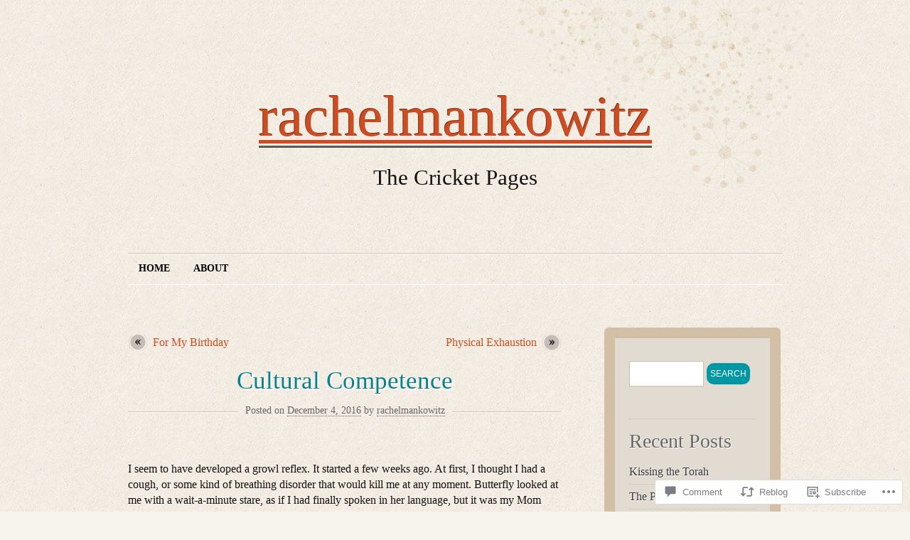

--- FILE ---
content_type: text/html; charset=UTF-8
request_url: https://rachelmankowitz.com/2016/12/04/cultural-competence/?replytocom=21659
body_size: 46401
content:
<!DOCTYPE html>
<!--[if IE 7]>
<html id="ie7" lang="en">
<![endif]-->
<!--[if (!IE 7)]><!-->
<html lang="en">
<!--<![endif]-->
<head>
<meta charset="UTF-8" />
<title>Cultural Competence | rachelmankowitz</title>
<link rel="profile" href="http://gmpg.org/xfn/11" />
<link rel="pingback" href="https://rachelmankowitz.com/xmlrpc.php" />
<meta name='robots' content='max-image-preview:large, noindex, follow' />

<!-- Async WordPress.com Remote Login -->
<script id="wpcom_remote_login_js">
var wpcom_remote_login_extra_auth = '';
function wpcom_remote_login_remove_dom_node_id( element_id ) {
	var dom_node = document.getElementById( element_id );
	if ( dom_node ) { dom_node.parentNode.removeChild( dom_node ); }
}
function wpcom_remote_login_remove_dom_node_classes( class_name ) {
	var dom_nodes = document.querySelectorAll( '.' + class_name );
	for ( var i = 0; i < dom_nodes.length; i++ ) {
		dom_nodes[ i ].parentNode.removeChild( dom_nodes[ i ] );
	}
}
function wpcom_remote_login_final_cleanup() {
	wpcom_remote_login_remove_dom_node_classes( "wpcom_remote_login_msg" );
	wpcom_remote_login_remove_dom_node_id( "wpcom_remote_login_key" );
	wpcom_remote_login_remove_dom_node_id( "wpcom_remote_login_validate" );
	wpcom_remote_login_remove_dom_node_id( "wpcom_remote_login_js" );
	wpcom_remote_login_remove_dom_node_id( "wpcom_request_access_iframe" );
	wpcom_remote_login_remove_dom_node_id( "wpcom_request_access_styles" );
}

// Watch for messages back from the remote login
window.addEventListener( "message", function( e ) {
	if ( e.origin === "https://r-login.wordpress.com" ) {
		var data = {};
		try {
			data = JSON.parse( e.data );
		} catch( e ) {
			wpcom_remote_login_final_cleanup();
			return;
		}

		if ( data.msg === 'LOGIN' ) {
			// Clean up the login check iframe
			wpcom_remote_login_remove_dom_node_id( "wpcom_remote_login_key" );

			var id_regex = new RegExp( /^[0-9]+$/ );
			var token_regex = new RegExp( /^.*|.*|.*$/ );
			if (
				token_regex.test( data.token )
				&& id_regex.test( data.wpcomid )
			) {
				// We have everything we need to ask for a login
				var script = document.createElement( "script" );
				script.setAttribute( "id", "wpcom_remote_login_validate" );
				script.src = '/remote-login.php?wpcom_remote_login=validate'
					+ '&wpcomid=' + data.wpcomid
					+ '&token=' + encodeURIComponent( data.token )
					+ '&host=' + window.location.protocol
					+ '//' + window.location.hostname
					+ '&postid=3018'
					+ '&is_singular=1';
				document.body.appendChild( script );
			}

			return;
		}

		// Safari ITP, not logged in, so redirect
		if ( data.msg === 'LOGIN-REDIRECT' ) {
			window.location = 'https://wordpress.com/log-in?redirect_to=' + window.location.href;
			return;
		}

		// Safari ITP, storage access failed, remove the request
		if ( data.msg === 'LOGIN-REMOVE' ) {
			var css_zap = 'html { -webkit-transition: margin-top 1s; transition: margin-top 1s; } /* 9001 */ html { margin-top: 0 !important; } * html body { margin-top: 0 !important; } @media screen and ( max-width: 782px ) { html { margin-top: 0 !important; } * html body { margin-top: 0 !important; } }';
			var style_zap = document.createElement( 'style' );
			style_zap.type = 'text/css';
			style_zap.appendChild( document.createTextNode( css_zap ) );
			document.body.appendChild( style_zap );

			var e = document.getElementById( 'wpcom_request_access_iframe' );
			e.parentNode.removeChild( e );

			document.cookie = 'wordpress_com_login_access=denied; path=/; max-age=31536000';

			return;
		}

		// Safari ITP
		if ( data.msg === 'REQUEST_ACCESS' ) {
			console.log( 'request access: safari' );

			// Check ITP iframe enable/disable knob
			if ( wpcom_remote_login_extra_auth !== 'safari_itp_iframe' ) {
				return;
			}

			// If we are in a "private window" there is no ITP.
			var private_window = false;
			try {
				var opendb = window.openDatabase( null, null, null, null );
			} catch( e ) {
				private_window = true;
			}

			if ( private_window ) {
				console.log( 'private window' );
				return;
			}

			var iframe = document.createElement( 'iframe' );
			iframe.id = 'wpcom_request_access_iframe';
			iframe.setAttribute( 'scrolling', 'no' );
			iframe.setAttribute( 'sandbox', 'allow-storage-access-by-user-activation allow-scripts allow-same-origin allow-top-navigation-by-user-activation' );
			iframe.src = 'https://r-login.wordpress.com/remote-login.php?wpcom_remote_login=request_access&origin=' + encodeURIComponent( data.origin ) + '&wpcomid=' + encodeURIComponent( data.wpcomid );

			var css = 'html { -webkit-transition: margin-top 1s; transition: margin-top 1s; } /* 9001 */ html { margin-top: 46px !important; } * html body { margin-top: 46px !important; } @media screen and ( max-width: 660px ) { html { margin-top: 71px !important; } * html body { margin-top: 71px !important; } #wpcom_request_access_iframe { display: block; height: 71px !important; } } #wpcom_request_access_iframe { border: 0px; height: 46px; position: fixed; top: 0; left: 0; width: 100%; min-width: 100%; z-index: 99999; background: #23282d; } ';

			var style = document.createElement( 'style' );
			style.type = 'text/css';
			style.id = 'wpcom_request_access_styles';
			style.appendChild( document.createTextNode( css ) );
			document.body.appendChild( style );

			document.body.appendChild( iframe );
		}

		if ( data.msg === 'DONE' ) {
			wpcom_remote_login_final_cleanup();
		}
	}
}, false );

// Inject the remote login iframe after the page has had a chance to load
// more critical resources
window.addEventListener( "DOMContentLoaded", function( e ) {
	var iframe = document.createElement( "iframe" );
	iframe.style.display = "none";
	iframe.setAttribute( "scrolling", "no" );
	iframe.setAttribute( "id", "wpcom_remote_login_key" );
	iframe.src = "https://r-login.wordpress.com/remote-login.php"
		+ "?wpcom_remote_login=key"
		+ "&origin=aHR0cHM6Ly9yYWNoZWxtYW5rb3dpdHouY29t"
		+ "&wpcomid=35816949"
		+ "&time=" + Math.floor( Date.now() / 1000 );
	document.body.appendChild( iframe );
}, false );
</script>
<link rel='dns-prefetch' href='//widgets.wp.com' />
<link rel='dns-prefetch' href='//s0.wp.com' />
<link rel="alternate" type="application/rss+xml" title="rachelmankowitz &raquo; Feed" href="https://rachelmankowitz.com/feed/" />
<link rel="alternate" type="application/rss+xml" title="rachelmankowitz &raquo; Comments Feed" href="https://rachelmankowitz.com/comments/feed/" />
<link rel="alternate" type="application/rss+xml" title="rachelmankowitz &raquo; Cultural Competence Comments Feed" href="https://rachelmankowitz.com/2016/12/04/cultural-competence/feed/" />
	<script type="text/javascript">
		/* <![CDATA[ */
		function addLoadEvent(func) {
			var oldonload = window.onload;
			if (typeof window.onload != 'function') {
				window.onload = func;
			} else {
				window.onload = function () {
					oldonload();
					func();
				}
			}
		}
		/* ]]> */
	</script>
	<link crossorigin='anonymous' rel='stylesheet' id='all-css-0-1' href='/_static/??-eJx9jFsKwkAMAC/kGnzU4od4lnYbNe1uNjYJ0tu3iiCI+DkwM/CQEAsbskH2IMmvxAo9mjRxeDOoM+TSeUKFEVNj2AUpal+0jqor+H1MNODn+6J/OvGFmGwCu2FeQvF2Wdy9jBTxGZ7zaVNXu219POyrfga5zkpf&cssminify=yes' type='text/css' media='all' />
<style id='wp-emoji-styles-inline-css'>

	img.wp-smiley, img.emoji {
		display: inline !important;
		border: none !important;
		box-shadow: none !important;
		height: 1em !important;
		width: 1em !important;
		margin: 0 0.07em !important;
		vertical-align: -0.1em !important;
		background: none !important;
		padding: 0 !important;
	}
/*# sourceURL=wp-emoji-styles-inline-css */
</style>
<link crossorigin='anonymous' rel='stylesheet' id='all-css-2-1' href='/wp-content/plugins/gutenberg-core/v22.2.0/build/styles/block-library/style.css?m=1764855221i&cssminify=yes' type='text/css' media='all' />
<style id='wp-block-library-inline-css'>
.has-text-align-justify {
	text-align:justify;
}
.has-text-align-justify{text-align:justify;}

/*# sourceURL=wp-block-library-inline-css */
</style><style id='global-styles-inline-css'>
:root{--wp--preset--aspect-ratio--square: 1;--wp--preset--aspect-ratio--4-3: 4/3;--wp--preset--aspect-ratio--3-4: 3/4;--wp--preset--aspect-ratio--3-2: 3/2;--wp--preset--aspect-ratio--2-3: 2/3;--wp--preset--aspect-ratio--16-9: 16/9;--wp--preset--aspect-ratio--9-16: 9/16;--wp--preset--color--black: #000000;--wp--preset--color--cyan-bluish-gray: #abb8c3;--wp--preset--color--white: #ffffff;--wp--preset--color--pale-pink: #f78da7;--wp--preset--color--vivid-red: #cf2e2e;--wp--preset--color--luminous-vivid-orange: #ff6900;--wp--preset--color--luminous-vivid-amber: #fcb900;--wp--preset--color--light-green-cyan: #7bdcb5;--wp--preset--color--vivid-green-cyan: #00d084;--wp--preset--color--pale-cyan-blue: #8ed1fc;--wp--preset--color--vivid-cyan-blue: #0693e3;--wp--preset--color--vivid-purple: #9b51e0;--wp--preset--gradient--vivid-cyan-blue-to-vivid-purple: linear-gradient(135deg,rgb(6,147,227) 0%,rgb(155,81,224) 100%);--wp--preset--gradient--light-green-cyan-to-vivid-green-cyan: linear-gradient(135deg,rgb(122,220,180) 0%,rgb(0,208,130) 100%);--wp--preset--gradient--luminous-vivid-amber-to-luminous-vivid-orange: linear-gradient(135deg,rgb(252,185,0) 0%,rgb(255,105,0) 100%);--wp--preset--gradient--luminous-vivid-orange-to-vivid-red: linear-gradient(135deg,rgb(255,105,0) 0%,rgb(207,46,46) 100%);--wp--preset--gradient--very-light-gray-to-cyan-bluish-gray: linear-gradient(135deg,rgb(238,238,238) 0%,rgb(169,184,195) 100%);--wp--preset--gradient--cool-to-warm-spectrum: linear-gradient(135deg,rgb(74,234,220) 0%,rgb(151,120,209) 20%,rgb(207,42,186) 40%,rgb(238,44,130) 60%,rgb(251,105,98) 80%,rgb(254,248,76) 100%);--wp--preset--gradient--blush-light-purple: linear-gradient(135deg,rgb(255,206,236) 0%,rgb(152,150,240) 100%);--wp--preset--gradient--blush-bordeaux: linear-gradient(135deg,rgb(254,205,165) 0%,rgb(254,45,45) 50%,rgb(107,0,62) 100%);--wp--preset--gradient--luminous-dusk: linear-gradient(135deg,rgb(255,203,112) 0%,rgb(199,81,192) 50%,rgb(65,88,208) 100%);--wp--preset--gradient--pale-ocean: linear-gradient(135deg,rgb(255,245,203) 0%,rgb(182,227,212) 50%,rgb(51,167,181) 100%);--wp--preset--gradient--electric-grass: linear-gradient(135deg,rgb(202,248,128) 0%,rgb(113,206,126) 100%);--wp--preset--gradient--midnight: linear-gradient(135deg,rgb(2,3,129) 0%,rgb(40,116,252) 100%);--wp--preset--font-size--small: 13px;--wp--preset--font-size--medium: 20px;--wp--preset--font-size--large: 36px;--wp--preset--font-size--x-large: 42px;--wp--preset--font-family--albert-sans: 'Albert Sans', sans-serif;--wp--preset--font-family--alegreya: Alegreya, serif;--wp--preset--font-family--arvo: Arvo, serif;--wp--preset--font-family--bodoni-moda: 'Bodoni Moda', serif;--wp--preset--font-family--bricolage-grotesque: 'Bricolage Grotesque', sans-serif;--wp--preset--font-family--cabin: Cabin, sans-serif;--wp--preset--font-family--chivo: Chivo, sans-serif;--wp--preset--font-family--commissioner: Commissioner, sans-serif;--wp--preset--font-family--cormorant: Cormorant, serif;--wp--preset--font-family--courier-prime: 'Courier Prime', monospace;--wp--preset--font-family--crimson-pro: 'Crimson Pro', serif;--wp--preset--font-family--dm-mono: 'DM Mono', monospace;--wp--preset--font-family--dm-sans: 'DM Sans', sans-serif;--wp--preset--font-family--dm-serif-display: 'DM Serif Display', serif;--wp--preset--font-family--domine: Domine, serif;--wp--preset--font-family--eb-garamond: 'EB Garamond', serif;--wp--preset--font-family--epilogue: Epilogue, sans-serif;--wp--preset--font-family--fahkwang: Fahkwang, sans-serif;--wp--preset--font-family--figtree: Figtree, sans-serif;--wp--preset--font-family--fira-sans: 'Fira Sans', sans-serif;--wp--preset--font-family--fjalla-one: 'Fjalla One', sans-serif;--wp--preset--font-family--fraunces: Fraunces, serif;--wp--preset--font-family--gabarito: Gabarito, system-ui;--wp--preset--font-family--ibm-plex-mono: 'IBM Plex Mono', monospace;--wp--preset--font-family--ibm-plex-sans: 'IBM Plex Sans', sans-serif;--wp--preset--font-family--ibarra-real-nova: 'Ibarra Real Nova', serif;--wp--preset--font-family--instrument-serif: 'Instrument Serif', serif;--wp--preset--font-family--inter: Inter, sans-serif;--wp--preset--font-family--josefin-sans: 'Josefin Sans', sans-serif;--wp--preset--font-family--jost: Jost, sans-serif;--wp--preset--font-family--libre-baskerville: 'Libre Baskerville', serif;--wp--preset--font-family--libre-franklin: 'Libre Franklin', sans-serif;--wp--preset--font-family--literata: Literata, serif;--wp--preset--font-family--lora: Lora, serif;--wp--preset--font-family--merriweather: Merriweather, serif;--wp--preset--font-family--montserrat: Montserrat, sans-serif;--wp--preset--font-family--newsreader: Newsreader, serif;--wp--preset--font-family--noto-sans-mono: 'Noto Sans Mono', sans-serif;--wp--preset--font-family--nunito: Nunito, sans-serif;--wp--preset--font-family--open-sans: 'Open Sans', sans-serif;--wp--preset--font-family--overpass: Overpass, sans-serif;--wp--preset--font-family--pt-serif: 'PT Serif', serif;--wp--preset--font-family--petrona: Petrona, serif;--wp--preset--font-family--piazzolla: Piazzolla, serif;--wp--preset--font-family--playfair-display: 'Playfair Display', serif;--wp--preset--font-family--plus-jakarta-sans: 'Plus Jakarta Sans', sans-serif;--wp--preset--font-family--poppins: Poppins, sans-serif;--wp--preset--font-family--raleway: Raleway, sans-serif;--wp--preset--font-family--roboto: Roboto, sans-serif;--wp--preset--font-family--roboto-slab: 'Roboto Slab', serif;--wp--preset--font-family--rubik: Rubik, sans-serif;--wp--preset--font-family--rufina: Rufina, serif;--wp--preset--font-family--sora: Sora, sans-serif;--wp--preset--font-family--source-sans-3: 'Source Sans 3', sans-serif;--wp--preset--font-family--source-serif-4: 'Source Serif 4', serif;--wp--preset--font-family--space-mono: 'Space Mono', monospace;--wp--preset--font-family--syne: Syne, sans-serif;--wp--preset--font-family--texturina: Texturina, serif;--wp--preset--font-family--urbanist: Urbanist, sans-serif;--wp--preset--font-family--work-sans: 'Work Sans', sans-serif;--wp--preset--spacing--20: 0.44rem;--wp--preset--spacing--30: 0.67rem;--wp--preset--spacing--40: 1rem;--wp--preset--spacing--50: 1.5rem;--wp--preset--spacing--60: 2.25rem;--wp--preset--spacing--70: 3.38rem;--wp--preset--spacing--80: 5.06rem;--wp--preset--shadow--natural: 6px 6px 9px rgba(0, 0, 0, 0.2);--wp--preset--shadow--deep: 12px 12px 50px rgba(0, 0, 0, 0.4);--wp--preset--shadow--sharp: 6px 6px 0px rgba(0, 0, 0, 0.2);--wp--preset--shadow--outlined: 6px 6px 0px -3px rgb(255, 255, 255), 6px 6px rgb(0, 0, 0);--wp--preset--shadow--crisp: 6px 6px 0px rgb(0, 0, 0);}:where(.is-layout-flex){gap: 0.5em;}:where(.is-layout-grid){gap: 0.5em;}body .is-layout-flex{display: flex;}.is-layout-flex{flex-wrap: wrap;align-items: center;}.is-layout-flex > :is(*, div){margin: 0;}body .is-layout-grid{display: grid;}.is-layout-grid > :is(*, div){margin: 0;}:where(.wp-block-columns.is-layout-flex){gap: 2em;}:where(.wp-block-columns.is-layout-grid){gap: 2em;}:where(.wp-block-post-template.is-layout-flex){gap: 1.25em;}:where(.wp-block-post-template.is-layout-grid){gap: 1.25em;}.has-black-color{color: var(--wp--preset--color--black) !important;}.has-cyan-bluish-gray-color{color: var(--wp--preset--color--cyan-bluish-gray) !important;}.has-white-color{color: var(--wp--preset--color--white) !important;}.has-pale-pink-color{color: var(--wp--preset--color--pale-pink) !important;}.has-vivid-red-color{color: var(--wp--preset--color--vivid-red) !important;}.has-luminous-vivid-orange-color{color: var(--wp--preset--color--luminous-vivid-orange) !important;}.has-luminous-vivid-amber-color{color: var(--wp--preset--color--luminous-vivid-amber) !important;}.has-light-green-cyan-color{color: var(--wp--preset--color--light-green-cyan) !important;}.has-vivid-green-cyan-color{color: var(--wp--preset--color--vivid-green-cyan) !important;}.has-pale-cyan-blue-color{color: var(--wp--preset--color--pale-cyan-blue) !important;}.has-vivid-cyan-blue-color{color: var(--wp--preset--color--vivid-cyan-blue) !important;}.has-vivid-purple-color{color: var(--wp--preset--color--vivid-purple) !important;}.has-black-background-color{background-color: var(--wp--preset--color--black) !important;}.has-cyan-bluish-gray-background-color{background-color: var(--wp--preset--color--cyan-bluish-gray) !important;}.has-white-background-color{background-color: var(--wp--preset--color--white) !important;}.has-pale-pink-background-color{background-color: var(--wp--preset--color--pale-pink) !important;}.has-vivid-red-background-color{background-color: var(--wp--preset--color--vivid-red) !important;}.has-luminous-vivid-orange-background-color{background-color: var(--wp--preset--color--luminous-vivid-orange) !important;}.has-luminous-vivid-amber-background-color{background-color: var(--wp--preset--color--luminous-vivid-amber) !important;}.has-light-green-cyan-background-color{background-color: var(--wp--preset--color--light-green-cyan) !important;}.has-vivid-green-cyan-background-color{background-color: var(--wp--preset--color--vivid-green-cyan) !important;}.has-pale-cyan-blue-background-color{background-color: var(--wp--preset--color--pale-cyan-blue) !important;}.has-vivid-cyan-blue-background-color{background-color: var(--wp--preset--color--vivid-cyan-blue) !important;}.has-vivid-purple-background-color{background-color: var(--wp--preset--color--vivid-purple) !important;}.has-black-border-color{border-color: var(--wp--preset--color--black) !important;}.has-cyan-bluish-gray-border-color{border-color: var(--wp--preset--color--cyan-bluish-gray) !important;}.has-white-border-color{border-color: var(--wp--preset--color--white) !important;}.has-pale-pink-border-color{border-color: var(--wp--preset--color--pale-pink) !important;}.has-vivid-red-border-color{border-color: var(--wp--preset--color--vivid-red) !important;}.has-luminous-vivid-orange-border-color{border-color: var(--wp--preset--color--luminous-vivid-orange) !important;}.has-luminous-vivid-amber-border-color{border-color: var(--wp--preset--color--luminous-vivid-amber) !important;}.has-light-green-cyan-border-color{border-color: var(--wp--preset--color--light-green-cyan) !important;}.has-vivid-green-cyan-border-color{border-color: var(--wp--preset--color--vivid-green-cyan) !important;}.has-pale-cyan-blue-border-color{border-color: var(--wp--preset--color--pale-cyan-blue) !important;}.has-vivid-cyan-blue-border-color{border-color: var(--wp--preset--color--vivid-cyan-blue) !important;}.has-vivid-purple-border-color{border-color: var(--wp--preset--color--vivid-purple) !important;}.has-vivid-cyan-blue-to-vivid-purple-gradient-background{background: var(--wp--preset--gradient--vivid-cyan-blue-to-vivid-purple) !important;}.has-light-green-cyan-to-vivid-green-cyan-gradient-background{background: var(--wp--preset--gradient--light-green-cyan-to-vivid-green-cyan) !important;}.has-luminous-vivid-amber-to-luminous-vivid-orange-gradient-background{background: var(--wp--preset--gradient--luminous-vivid-amber-to-luminous-vivid-orange) !important;}.has-luminous-vivid-orange-to-vivid-red-gradient-background{background: var(--wp--preset--gradient--luminous-vivid-orange-to-vivid-red) !important;}.has-very-light-gray-to-cyan-bluish-gray-gradient-background{background: var(--wp--preset--gradient--very-light-gray-to-cyan-bluish-gray) !important;}.has-cool-to-warm-spectrum-gradient-background{background: var(--wp--preset--gradient--cool-to-warm-spectrum) !important;}.has-blush-light-purple-gradient-background{background: var(--wp--preset--gradient--blush-light-purple) !important;}.has-blush-bordeaux-gradient-background{background: var(--wp--preset--gradient--blush-bordeaux) !important;}.has-luminous-dusk-gradient-background{background: var(--wp--preset--gradient--luminous-dusk) !important;}.has-pale-ocean-gradient-background{background: var(--wp--preset--gradient--pale-ocean) !important;}.has-electric-grass-gradient-background{background: var(--wp--preset--gradient--electric-grass) !important;}.has-midnight-gradient-background{background: var(--wp--preset--gradient--midnight) !important;}.has-small-font-size{font-size: var(--wp--preset--font-size--small) !important;}.has-medium-font-size{font-size: var(--wp--preset--font-size--medium) !important;}.has-large-font-size{font-size: var(--wp--preset--font-size--large) !important;}.has-x-large-font-size{font-size: var(--wp--preset--font-size--x-large) !important;}.has-albert-sans-font-family{font-family: var(--wp--preset--font-family--albert-sans) !important;}.has-alegreya-font-family{font-family: var(--wp--preset--font-family--alegreya) !important;}.has-arvo-font-family{font-family: var(--wp--preset--font-family--arvo) !important;}.has-bodoni-moda-font-family{font-family: var(--wp--preset--font-family--bodoni-moda) !important;}.has-bricolage-grotesque-font-family{font-family: var(--wp--preset--font-family--bricolage-grotesque) !important;}.has-cabin-font-family{font-family: var(--wp--preset--font-family--cabin) !important;}.has-chivo-font-family{font-family: var(--wp--preset--font-family--chivo) !important;}.has-commissioner-font-family{font-family: var(--wp--preset--font-family--commissioner) !important;}.has-cormorant-font-family{font-family: var(--wp--preset--font-family--cormorant) !important;}.has-courier-prime-font-family{font-family: var(--wp--preset--font-family--courier-prime) !important;}.has-crimson-pro-font-family{font-family: var(--wp--preset--font-family--crimson-pro) !important;}.has-dm-mono-font-family{font-family: var(--wp--preset--font-family--dm-mono) !important;}.has-dm-sans-font-family{font-family: var(--wp--preset--font-family--dm-sans) !important;}.has-dm-serif-display-font-family{font-family: var(--wp--preset--font-family--dm-serif-display) !important;}.has-domine-font-family{font-family: var(--wp--preset--font-family--domine) !important;}.has-eb-garamond-font-family{font-family: var(--wp--preset--font-family--eb-garamond) !important;}.has-epilogue-font-family{font-family: var(--wp--preset--font-family--epilogue) !important;}.has-fahkwang-font-family{font-family: var(--wp--preset--font-family--fahkwang) !important;}.has-figtree-font-family{font-family: var(--wp--preset--font-family--figtree) !important;}.has-fira-sans-font-family{font-family: var(--wp--preset--font-family--fira-sans) !important;}.has-fjalla-one-font-family{font-family: var(--wp--preset--font-family--fjalla-one) !important;}.has-fraunces-font-family{font-family: var(--wp--preset--font-family--fraunces) !important;}.has-gabarito-font-family{font-family: var(--wp--preset--font-family--gabarito) !important;}.has-ibm-plex-mono-font-family{font-family: var(--wp--preset--font-family--ibm-plex-mono) !important;}.has-ibm-plex-sans-font-family{font-family: var(--wp--preset--font-family--ibm-plex-sans) !important;}.has-ibarra-real-nova-font-family{font-family: var(--wp--preset--font-family--ibarra-real-nova) !important;}.has-instrument-serif-font-family{font-family: var(--wp--preset--font-family--instrument-serif) !important;}.has-inter-font-family{font-family: var(--wp--preset--font-family--inter) !important;}.has-josefin-sans-font-family{font-family: var(--wp--preset--font-family--josefin-sans) !important;}.has-jost-font-family{font-family: var(--wp--preset--font-family--jost) !important;}.has-libre-baskerville-font-family{font-family: var(--wp--preset--font-family--libre-baskerville) !important;}.has-libre-franklin-font-family{font-family: var(--wp--preset--font-family--libre-franklin) !important;}.has-literata-font-family{font-family: var(--wp--preset--font-family--literata) !important;}.has-lora-font-family{font-family: var(--wp--preset--font-family--lora) !important;}.has-merriweather-font-family{font-family: var(--wp--preset--font-family--merriweather) !important;}.has-montserrat-font-family{font-family: var(--wp--preset--font-family--montserrat) !important;}.has-newsreader-font-family{font-family: var(--wp--preset--font-family--newsreader) !important;}.has-noto-sans-mono-font-family{font-family: var(--wp--preset--font-family--noto-sans-mono) !important;}.has-nunito-font-family{font-family: var(--wp--preset--font-family--nunito) !important;}.has-open-sans-font-family{font-family: var(--wp--preset--font-family--open-sans) !important;}.has-overpass-font-family{font-family: var(--wp--preset--font-family--overpass) !important;}.has-pt-serif-font-family{font-family: var(--wp--preset--font-family--pt-serif) !important;}.has-petrona-font-family{font-family: var(--wp--preset--font-family--petrona) !important;}.has-piazzolla-font-family{font-family: var(--wp--preset--font-family--piazzolla) !important;}.has-playfair-display-font-family{font-family: var(--wp--preset--font-family--playfair-display) !important;}.has-plus-jakarta-sans-font-family{font-family: var(--wp--preset--font-family--plus-jakarta-sans) !important;}.has-poppins-font-family{font-family: var(--wp--preset--font-family--poppins) !important;}.has-raleway-font-family{font-family: var(--wp--preset--font-family--raleway) !important;}.has-roboto-font-family{font-family: var(--wp--preset--font-family--roboto) !important;}.has-roboto-slab-font-family{font-family: var(--wp--preset--font-family--roboto-slab) !important;}.has-rubik-font-family{font-family: var(--wp--preset--font-family--rubik) !important;}.has-rufina-font-family{font-family: var(--wp--preset--font-family--rufina) !important;}.has-sora-font-family{font-family: var(--wp--preset--font-family--sora) !important;}.has-source-sans-3-font-family{font-family: var(--wp--preset--font-family--source-sans-3) !important;}.has-source-serif-4-font-family{font-family: var(--wp--preset--font-family--source-serif-4) !important;}.has-space-mono-font-family{font-family: var(--wp--preset--font-family--space-mono) !important;}.has-syne-font-family{font-family: var(--wp--preset--font-family--syne) !important;}.has-texturina-font-family{font-family: var(--wp--preset--font-family--texturina) !important;}.has-urbanist-font-family{font-family: var(--wp--preset--font-family--urbanist) !important;}.has-work-sans-font-family{font-family: var(--wp--preset--font-family--work-sans) !important;}
/*# sourceURL=global-styles-inline-css */
</style>

<style id='classic-theme-styles-inline-css'>
/*! This file is auto-generated */
.wp-block-button__link{color:#fff;background-color:#32373c;border-radius:9999px;box-shadow:none;text-decoration:none;padding:calc(.667em + 2px) calc(1.333em + 2px);font-size:1.125em}.wp-block-file__button{background:#32373c;color:#fff;text-decoration:none}
/*# sourceURL=/wp-includes/css/classic-themes.min.css */
</style>
<link crossorigin='anonymous' rel='stylesheet' id='all-css-4-1' href='/_static/??-eJx9jksOwjAMRC9EsEAtnwXiKCgfC1LqJIqd9vq4qtgAYmPJM/PsgbkYn5NgEqBmytjuMTH4XFF1KlZAE4QhWhyRNLb1zBv4jc1FGeNcqchsdFJsZOShIP/jBpRi/dOotJ5YDeCW3t5twhRyBdskkxWJ/osCrh5ci2OACavTzyoulflzX7pc6bI7Hk777tx1/fACNXxjkA==&cssminify=yes' type='text/css' media='all' />
<link rel='stylesheet' id='verbum-gutenberg-css-css' href='https://widgets.wp.com/verbum-block-editor/block-editor.css?ver=1738686361' media='all' />
<link crossorigin='anonymous' rel='stylesheet' id='all-css-6-1' href='/_static/??-eJx9i0EOgjAQAD9kXRoNhgPxLdCsdcm2W7vbEH4v3uDibSaZgbW4INkwG9gbEyqUNgPTp0mlgKC2MV6D6gUOaWqucIuUFSrOLHHHCHt10H9TRHEsYTKSfBL34onqb32m0T963w/d7e6XLxTBPgk=&cssminify=yes' type='text/css' media='all' />
<link crossorigin='anonymous' rel='stylesheet' id='print-css-7-1' href='/wp-content/mu-plugins/global-print/global-print.css?m=1465851035i&cssminify=yes' type='text/css' media='print' />
<style id='jetpack-global-styles-frontend-style-inline-css'>
:root { --font-headings: unset; --font-base: unset; --font-headings-default: -apple-system,BlinkMacSystemFont,"Segoe UI",Roboto,Oxygen-Sans,Ubuntu,Cantarell,"Helvetica Neue",sans-serif; --font-base-default: -apple-system,BlinkMacSystemFont,"Segoe UI",Roboto,Oxygen-Sans,Ubuntu,Cantarell,"Helvetica Neue",sans-serif;}
/*# sourceURL=jetpack-global-styles-frontend-style-inline-css */
</style>
<link crossorigin='anonymous' rel='stylesheet' id='all-css-10-1' href='/_static/??-eJyNjcsKAjEMRX/IGtQZBxfip0hMS9sxTYppGfx7H7gRN+7ugcs5sFRHKi1Ig9Jd5R6zGMyhVaTrh8G6QFHfORhYwlvw6P39PbPENZmt4G/ROQuBKWVkxxrVvuBH1lIoz2waILJekF+HUzlupnG3nQ77YZwfuRJIaQ==&cssminify=yes' type='text/css' media='all' />
<script type="text/javascript" id="jetpack_related-posts-js-extra">
/* <![CDATA[ */
var related_posts_js_options = {"post_heading":"h4"};
//# sourceURL=jetpack_related-posts-js-extra
/* ]]> */
</script>
<script type="text/javascript" id="wpcom-actionbar-placeholder-js-extra">
/* <![CDATA[ */
var actionbardata = {"siteID":"35816949","postID":"3018","siteURL":"https://rachelmankowitz.com","xhrURL":"https://rachelmankowitz.com/wp-admin/admin-ajax.php","nonce":"8d63a61e57","isLoggedIn":"","statusMessage":"","subsEmailDefault":"instantly","proxyScriptUrl":"https://s0.wp.com/wp-content/js/wpcom-proxy-request.js?m=1513050504i&amp;ver=20211021","shortlink":"https://wp.me/p2qhCJ-MG","i18n":{"followedText":"New posts from this site will now appear in your \u003Ca href=\"https://wordpress.com/reader\"\u003EReader\u003C/a\u003E","foldBar":"Collapse this bar","unfoldBar":"Expand this bar","shortLinkCopied":"Shortlink copied to clipboard."}};
//# sourceURL=wpcom-actionbar-placeholder-js-extra
/* ]]> */
</script>
<script type="text/javascript" id="jetpack-mu-wpcom-settings-js-before">
/* <![CDATA[ */
var JETPACK_MU_WPCOM_SETTINGS = {"assetsUrl":"https://s0.wp.com/wp-content/mu-plugins/jetpack-mu-wpcom-plugin/sun/jetpack_vendor/automattic/jetpack-mu-wpcom/src/build/"};
//# sourceURL=jetpack-mu-wpcom-settings-js-before
/* ]]> */
</script>
<script crossorigin='anonymous' type='text/javascript'  src='/_static/??/wp-content/mu-plugins/jetpack-plugin/sun/_inc/build/related-posts/related-posts.min.js,/wp-content/js/rlt-proxy.js?m=1755011788j'></script>
<script type="text/javascript" id="rlt-proxy-js-after">
/* <![CDATA[ */
	rltInitialize( {"token":null,"iframeOrigins":["https:\/\/widgets.wp.com"]} );
//# sourceURL=rlt-proxy-js-after
/* ]]> */
</script>
<link rel="EditURI" type="application/rsd+xml" title="RSD" href="https://rachelmankowitz.wordpress.com/xmlrpc.php?rsd" />
<meta name="generator" content="WordPress.com" />
<link rel="canonical" href="https://rachelmankowitz.com/2016/12/04/cultural-competence/" />
<link rel='shortlink' href='https://wp.me/p2qhCJ-MG' />
<link rel="alternate" type="application/json+oembed" href="https://public-api.wordpress.com/oembed/?format=json&amp;url=https%3A%2F%2Frachelmankowitz.com%2F2016%2F12%2F04%2Fcultural-competence%2F&amp;for=wpcom-auto-discovery" /><link rel="alternate" type="application/xml+oembed" href="https://public-api.wordpress.com/oembed/?format=xml&amp;url=https%3A%2F%2Frachelmankowitz.com%2F2016%2F12%2F04%2Fcultural-competence%2F&amp;for=wpcom-auto-discovery" />
<!-- Jetpack Open Graph Tags -->
<meta property="og:type" content="article" />
<meta property="og:title" content="Cultural Competence" />
<meta property="og:url" content="https://rachelmankowitz.com/2016/12/04/cultural-competence/" />
<meta property="og:description" content="&nbsp; I seem to have developed a growl reflex. It started a few weeks ago. At first, I thought I had a cough, or some kind of breathing disorder that would kill me at any moment. Butterfly looked …" />
<meta property="article:published_time" content="2016-12-04T00:05:01+00:00" />
<meta property="article:modified_time" content="2016-12-04T00:05:01+00:00" />
<meta property="og:site_name" content="rachelmankowitz" />
<meta property="og:image" content="https://rachelmankowitz.com/wp-content/uploads/2016/12/008.jpg" />
<meta property="og:image:width" content="3648" />
<meta property="og:image:height" content="2736" />
<meta property="og:image:alt" content="008" />
<meta property="og:locale" content="en_US" />
<meta property="article:publisher" content="https://www.facebook.com/WordPresscom" />
<meta name="twitter:text:title" content="Cultural Competence" />
<meta name="twitter:image" content="https://rachelmankowitz.com/wp-content/uploads/2016/12/008.jpg?w=640" />
<meta name="twitter:image:alt" content="008" />
<meta name="twitter:card" content="summary_large_image" />

<!-- End Jetpack Open Graph Tags -->
<link rel="shortcut icon" type="image/x-icon" href="https://secure.gravatar.com/blavatar/a10dd08ec2b399ac9ac1e1c0801108626b72985d4716f5d149d5b97f239650d3?s=32" sizes="16x16" />
<link rel="icon" type="image/x-icon" href="https://secure.gravatar.com/blavatar/a10dd08ec2b399ac9ac1e1c0801108626b72985d4716f5d149d5b97f239650d3?s=32" sizes="16x16" />
<link rel="apple-touch-icon" href="https://secure.gravatar.com/blavatar/a10dd08ec2b399ac9ac1e1c0801108626b72985d4716f5d149d5b97f239650d3?s=114" />
<link rel='openid.server' href='https://rachelmankowitz.com/?openidserver=1' />
<link rel='openid.delegate' href='https://rachelmankowitz.com/' />
<link rel="search" type="application/opensearchdescription+xml" href="https://rachelmankowitz.com/osd.xml" title="rachelmankowitz" />
<link rel="search" type="application/opensearchdescription+xml" href="https://s1.wp.com/opensearch.xml" title="WordPress.com" />
<meta name="description" content="&nbsp; I seem to have developed a growl reflex. It started a few weeks ago. At first, I thought I had a cough, or some kind of breathing disorder that would kill me at any moment. Butterfly looked at me with a wait-a-minute stare, as if I had finally spoken in her language, but it&hellip;" />
<link crossorigin='anonymous' rel='stylesheet' id='all-css-0-3' href='/_static/??-eJyVjssKwkAMRX/INowP1IX4KdKmg6SdScJkQn+/FR/gTpfncjhcmLVB4Rq5QvZGk9+JDcZYtcPpxWDOcCNG6JPgZGAzaSwtmm3g50CWwVM0wK6IW0wf5z382XseckrDir1hIa0kq/tFbSZ+hK/5Eo6H3fkU9mE7Lr2lXSA=&cssminify=yes' type='text/css' media='all' />
</head>

<body class="wp-singular post-template-default single single-post postid-3018 single-format-standard wp-theme-publiquorice customizer-styles-applied jetpack-reblog-enabled">
<div id="canvas" class="hfeed">

	<div id="social-icons">
		
		
			</div><!-- #social-icons-->

	<ul class="skip">
		<li><a href="#nav">Skip to navigation</a></li>
		<li><a href="#primary-content">Skip to main content</a></li>
		<li><a href="#secondary-content">Skip to secondary content</a></li>
		<li><a href="#footer">Skip to footer</a></li>
	</ul>
	<div id="header">
		<div id="branding">
					<h3 id="site-title">
			<span>
				<a href="https://rachelmankowitz.com/" title="rachelmankowitz" rel="home">rachelmankowitz</a>
			</span>
			</h3>
			<div id="site-description">The Cricket Pages</div>
		</div><!-- #branding -->
		<div id="nav">
			<div class="menu"><ul>
<li ><a href="https://rachelmankowitz.com/">Home</a></li><li class="page_item page-item-2"><a href="https://rachelmankowitz.com/about/">About</a></li>
</ul></div>
		</div><!-- #nav -->
	</div> <!-- #header -->

	<div id="primary-content">
		
			<div class="post-navigation">
				<div class="nav-previous">
					<a href="https://rachelmankowitz.com/2016/11/27/for-my-birthday/" rel="prev"><span class="meta-nav"> &larr;</span> For My Birthday</a>				</div>
				<div class="nav-next">
					<a href="https://rachelmankowitz.com/2016/12/11/physical-exhaustion/" rel="next">Physical Exhaustion <span class="meta-nav"> &rarr;</span></a>				</div>
			</div><!-- .post-navigation -->

			<div class="post-wrapper post-3018 post type-post status-publish format-standard hentry category-uncategorized tag-dogs tag-media tag-memoir tag-news tag-pets tag-social-work tag-values">

			<h1 class="single-title">Cultural Competence</h1>
	
	<div class="date">
		<small><span class="meta-prep meta-prep-author">Posted on</span> <a href="https://rachelmankowitz.com/2016/12/04/cultural-competence/" title="12:05 am" rel="bookmark"><span class="entry-date">December 4, 2016</span></a> <span class="byline"><span class="meta-sep">by</span> <span class="author vcard"><a class="url fn n" href="https://rachelmankowitz.com/author/rachelmankowitz/" title="View all posts by rachelmankowitz">rachelmankowitz</a></span></span></small>
	</div><!-- .date -->

	<div class="entry">
				<p>&nbsp;</p>
<p>I seem to have developed a growl reflex. It started a few weeks ago. At first, I thought I had a cough, or some kind of breathing disorder that would kill me at any moment. Butterfly looked at me with a wait-a-minute stare, as if I had finally spoken in her language, but it was my Mom who noticed that it only happened when the news was on.</p>
<div data-shortcode="caption" id="attachment_3021" style="width: 3658px" class="wp-caption alignnone"><img aria-describedby="caption-attachment-3021" data-attachment-id="3021" data-permalink="https://rachelmankowitz.com/2016/12/04/cultural-competence/008-11/" data-orig-file="https://rachelmankowitz.com/wp-content/uploads/2016/12/008.jpg" data-orig-size="3648,2736" data-comments-opened="1" data-image-meta="{&quot;aperture&quot;:&quot;2&quot;,&quot;credit&quot;:&quot;&quot;,&quot;camera&quot;:&quot;Canon PowerShot SD4000 IS&quot;,&quot;caption&quot;:&quot;&quot;,&quot;created_timestamp&quot;:&quot;1452046522&quot;,&quot;copyright&quot;:&quot;&quot;,&quot;focal_length&quot;:&quot;4.9&quot;,&quot;iso&quot;:&quot;800&quot;,&quot;shutter_speed&quot;:&quot;0.02&quot;,&quot;title&quot;:&quot;&quot;,&quot;orientation&quot;:&quot;1&quot;}" data-image-title="008" data-image-description="" data-image-caption="&lt;p&gt;&amp;#8220;You finally learned my language!&amp;#8221;&lt;/p&gt;
" data-medium-file="https://rachelmankowitz.com/wp-content/uploads/2016/12/008.jpg?w=300" data-large-file="https://rachelmankowitz.com/wp-content/uploads/2016/12/008.jpg?w=610" class="alignnone size-full wp-image-3021" src="https://rachelmankowitz.com/wp-content/uploads/2016/12/008.jpg?w=610" alt="008"   srcset="https://rachelmankowitz.com/wp-content/uploads/2016/12/008.jpg 3648w, https://rachelmankowitz.com/wp-content/uploads/2016/12/008.jpg?w=150&amp;h=113 150w, https://rachelmankowitz.com/wp-content/uploads/2016/12/008.jpg?w=300&amp;h=225 300w, https://rachelmankowitz.com/wp-content/uploads/2016/12/008.jpg?w=768&amp;h=576 768w, https://rachelmankowitz.com/wp-content/uploads/2016/12/008.jpg?w=1024&amp;h=768 1024w, https://rachelmankowitz.com/wp-content/uploads/2016/12/008.jpg?w=1440&amp;h=1080 1440w" sizes="(max-width: 3648px) 100vw, 3648px" /><p id="caption-attachment-3021" class="wp-caption-text">&#8220;You finally learned my language!&#8221;</p></div>
<p>There’s something dissonant about studying to become a social worker, with all of the inherent multi-culturalism and looking out for the vulnerable and oppressed that comes with that, and then turning on the news and being told that all of these values are passé. There’s a free-for-all feeling to the news in America since the election, as if no one’s quite sure how to cover the President-elect and still be “objective.” Every day is unpredictable.</p>
<p>For a long time now, we’ve lived in a country where white supremacy and neo-Nazi propaganda was beyond the pale, and now, not only is it main stream news, TV news people are tying themselves up in knots trying to discuss these people and their beliefs “objectively” and “without prejudice.”</p>
<p>Note the irony.</p>
<p>Since when did objectivity require the removal of your backbone and integrity? When did this mass surgical procedure take place, and can it be reversed?</p>
<p>I’m trying to find out when we as a society decided that talking about racism became “identity politics,” and therefore something to be avoided. There seems to be a consensus in the main stream media that the Democrats lost the presidency because they were too focused on identity politics – aka the needs and issues of minorities and oppressed and vulnerable groups within our society. The solution offered seems to be that we should not think in terms of groups and differences at all, but only of society as a whole.</p>
<p>This, pardon me, is nonsense. We come together in groups when we have shared issues that need to be addressed, and know that the larger our group, the louder we can be, and the better chance we have of being heard. If we can’t come together and speak as a group, we are effectively being silenced.</p>
<p><img data-attachment-id="2979" data-permalink="https://rachelmankowitz.com/2016/11/13/empathy/pix-from-eos-002-2/" data-orig-file="https://rachelmankowitz.com/wp-content/uploads/2016/11/pix-from-eos-002.jpg" data-orig-size="5184,3456" data-comments-opened="1" data-image-meta="{&quot;aperture&quot;:&quot;4&quot;,&quot;credit&quot;:&quot;&quot;,&quot;camera&quot;:&quot;Canon EOS REBEL T3i&quot;,&quot;caption&quot;:&quot;&quot;,&quot;created_timestamp&quot;:&quot;1365511888&quot;,&quot;copyright&quot;:&quot;&quot;,&quot;focal_length&quot;:&quot;60&quot;,&quot;iso&quot;:&quot;400&quot;,&quot;shutter_speed&quot;:&quot;0.016666666666667&quot;,&quot;title&quot;:&quot;&quot;,&quot;orientation&quot;:&quot;1&quot;}" data-image-title="pix-from-eos-002" data-image-description="" data-image-caption="&lt;p&gt;&amp;#8220;Where&amp;#8217;s my Cricket?&amp;#8221;&lt;/p&gt;
" data-medium-file="https://rachelmankowitz.com/wp-content/uploads/2016/11/pix-from-eos-002.jpg?w=300" data-large-file="https://rachelmankowitz.com/wp-content/uploads/2016/11/pix-from-eos-002.jpg?w=610" class="alignnone size-full wp-image-2979" src="https://rachelmankowitz.com/wp-content/uploads/2016/11/pix-from-eos-002.jpg?w=610" alt="pix-from-eos-002"   srcset="https://rachelmankowitz.com/wp-content/uploads/2016/11/pix-from-eos-002.jpg 5184w, https://rachelmankowitz.com/wp-content/uploads/2016/11/pix-from-eos-002.jpg?w=150&amp;h=100 150w, https://rachelmankowitz.com/wp-content/uploads/2016/11/pix-from-eos-002.jpg?w=300&amp;h=200 300w, https://rachelmankowitz.com/wp-content/uploads/2016/11/pix-from-eos-002.jpg?w=768&amp;h=512 768w, https://rachelmankowitz.com/wp-content/uploads/2016/11/pix-from-eos-002.jpg?w=1024&amp;h=683 1024w, https://rachelmankowitz.com/wp-content/uploads/2016/11/pix-from-eos-002.jpg?w=1440&amp;h=960 1440w" sizes="(max-width: 5184px) 100vw, 5184px" /></p>
<p>The lessons people keep trying to take from this election are bizarre: it’s Hillary’s fault, because she wasn’t likable enough; it’s “identity politics” fault, because it made white people feel left out; or, it’s Black Lives Matter’s fault (a group which, by the way, has become invisible on the news since the election, though I can’t imagine that unfair treatment of black and brown people at the hands of the police has suddenly vanished in the warm glow of the anticipated Trump presidency).</p>
<p>The backlash against the Black Lives Matter movement may be as realistic an explanation for the election of Donald Trump as any, because while some Americans woke up to the reality of unfair treatment of minorities by the police and criminal justice system, because they could finally see the video evidence with their own eyes, many other Americans saw the resulting protests as a threat to peace and safety, and they wanted to shut it down.</p>
<p>The media has decided to take Trump’s election as a mandate to stop covering certain issues, and to stop advocating certain values, that had seemed to be universal in America. The media also seems to have decided to take Trump’s word for it that Steve Bannon, despite being the voice of the Alt-right, in his own words, is really not a racist, misogynist, anti-Semite. No, he’s just misunderstood.</p>
<p>My only consolation is that I have the loudest, most aggressive protester in the world living in my own household. Her name is Cricket, and she is a fourteen pound bundle of fluffy outrage. If things continue to get worse, I may have to pack Cricket into the car and bring her to Washington, DC to have her voice heard. I’ll just put her at the front of whichever march is underway at the moment: the women’s march (she is female, after all), or the rights of immigrants march (as far as I know, there is no such thing as legal citizen ship for canines, so her outrage would be real). She’d be willing to fight for a lot of different groups.</p>
<div data-shortcode="caption" id="attachment_3025" style="width: 4010px" class="wp-caption alignnone"><img aria-describedby="caption-attachment-3025" data-attachment-id="3025" data-permalink="https://rachelmankowitz.com/2016/12/04/cultural-competence/img_0510-11/" data-orig-file="https://rachelmankowitz.com/wp-content/uploads/2016/12/img_0510.jpg" data-orig-size="4000,3000" data-comments-opened="1" data-image-meta="{&quot;aperture&quot;:&quot;4.5&quot;,&quot;credit&quot;:&quot;&quot;,&quot;camera&quot;:&quot;Canon PowerShot SD1300 IS&quot;,&quot;caption&quot;:&quot;&quot;,&quot;created_timestamp&quot;:&quot;1294396117&quot;,&quot;copyright&quot;:&quot;&quot;,&quot;focal_length&quot;:&quot;12.785&quot;,&quot;iso&quot;:&quot;250&quot;,&quot;shutter_speed&quot;:&quot;0.016666666666667&quot;,&quot;title&quot;:&quot;&quot;,&quot;orientation&quot;:&quot;1&quot;}" data-image-title="img_0510" data-image-description="" data-image-caption="&lt;p&gt;&amp;#8220;The world is ending, Grandma!&amp;#8221;&lt;/p&gt;
" data-medium-file="https://rachelmankowitz.com/wp-content/uploads/2016/12/img_0510.jpg?w=300" data-large-file="https://rachelmankowitz.com/wp-content/uploads/2016/12/img_0510.jpg?w=610" class="alignnone size-full wp-image-3025" src="https://rachelmankowitz.com/wp-content/uploads/2016/12/img_0510.jpg?w=610" alt="img_0510"   srcset="https://rachelmankowitz.com/wp-content/uploads/2016/12/img_0510.jpg 4000w, https://rachelmankowitz.com/wp-content/uploads/2016/12/img_0510.jpg?w=150&amp;h=113 150w, https://rachelmankowitz.com/wp-content/uploads/2016/12/img_0510.jpg?w=300&amp;h=225 300w, https://rachelmankowitz.com/wp-content/uploads/2016/12/img_0510.jpg?w=768&amp;h=576 768w, https://rachelmankowitz.com/wp-content/uploads/2016/12/img_0510.jpg?w=1024&amp;h=768 1024w, https://rachelmankowitz.com/wp-content/uploads/2016/12/img_0510.jpg?w=1440&amp;h=1080 1440w" sizes="(max-width: 4000px) 100vw, 4000px" /><p id="caption-attachment-3025" class="wp-caption-text">&#8220;I have something to say!&#8221;</p></div>
<p>But watch out KKK. Cricket may be a white dog, but she does not like bed sheets. You have been warned!</p>
<p><img data-attachment-id="1716" data-permalink="https://rachelmankowitz.com/2015/09/19/my-online-class/img_0238-4/" data-orig-file="https://rachelmankowitz.com/wp-content/uploads/2015/09/img_0238.jpg" data-orig-size="4000,3000" data-comments-opened="1" data-image-meta="{&quot;aperture&quot;:&quot;2.8&quot;,&quot;credit&quot;:&quot;&quot;,&quot;camera&quot;:&quot;Canon PowerShot SD1300 IS&quot;,&quot;caption&quot;:&quot;&quot;,&quot;created_timestamp&quot;:&quot;1332022395&quot;,&quot;copyright&quot;:&quot;&quot;,&quot;focal_length&quot;:&quot;5&quot;,&quot;iso&quot;:&quot;800&quot;,&quot;shutter_speed&quot;:&quot;0.066666666666667&quot;,&quot;title&quot;:&quot;&quot;,&quot;orientation&quot;:&quot;1&quot;}" data-image-title="IMG_0238" data-image-description="" data-image-caption="&lt;p&gt;Seriously.&lt;/p&gt;
" data-medium-file="https://rachelmankowitz.com/wp-content/uploads/2015/09/img_0238.jpg?w=300" data-large-file="https://rachelmankowitz.com/wp-content/uploads/2015/09/img_0238.jpg?w=610" loading="lazy" class="alignnone size-full wp-image-1716" src="https://rachelmankowitz.com/wp-content/uploads/2015/09/img_0238.jpg?w=610" alt="IMG_0238"   srcset="https://rachelmankowitz.com/wp-content/uploads/2015/09/img_0238.jpg 4000w, https://rachelmankowitz.com/wp-content/uploads/2015/09/img_0238.jpg?w=150&amp;h=113 150w, https://rachelmankowitz.com/wp-content/uploads/2015/09/img_0238.jpg?w=300&amp;h=225 300w, https://rachelmankowitz.com/wp-content/uploads/2015/09/img_0238.jpg?w=768&amp;h=576 768w, https://rachelmankowitz.com/wp-content/uploads/2015/09/img_0238.jpg?w=1024&amp;h=768 1024w, https://rachelmankowitz.com/wp-content/uploads/2015/09/img_0238.jpg?w=1440&amp;h=1080 1440w" sizes="(max-width: 4000px) 100vw, 4000px" /></p>
<div id="jp-post-flair" class="sharedaddy sd-like-enabled sd-sharing-enabled"><div class="sharedaddy sd-sharing-enabled"><div class="robots-nocontent sd-block sd-social sd-social-icon-text sd-sharing"><h3 class="sd-title">Share this:</h3><div class="sd-content"><ul><li class="share-twitter"><a rel="nofollow noopener noreferrer"
				data-shared="sharing-twitter-3018"
				class="share-twitter sd-button share-icon"
				href="https://rachelmankowitz.com/2016/12/04/cultural-competence/?share=twitter"
				target="_blank"
				aria-labelledby="sharing-twitter-3018"
				>
				<span id="sharing-twitter-3018" hidden>Share on X (Opens in new window)</span>
				<span>X</span>
			</a></li><li class="share-facebook"><a rel="nofollow noopener noreferrer"
				data-shared="sharing-facebook-3018"
				class="share-facebook sd-button share-icon"
				href="https://rachelmankowitz.com/2016/12/04/cultural-competence/?share=facebook"
				target="_blank"
				aria-labelledby="sharing-facebook-3018"
				>
				<span id="sharing-facebook-3018" hidden>Share on Facebook (Opens in new window)</span>
				<span>Facebook</span>
			</a></li><li class="share-print"><a rel="nofollow noopener noreferrer"
				data-shared="sharing-print-3018"
				class="share-print sd-button share-icon"
				href="https://rachelmankowitz.com/2016/12/04/cultural-competence/#print?share=print"
				target="_blank"
				aria-labelledby="sharing-print-3018"
				>
				<span id="sharing-print-3018" hidden>Print (Opens in new window)</span>
				<span>Print</span>
			</a></li><li class="share-email"><a rel="nofollow noopener noreferrer"
				data-shared="sharing-email-3018"
				class="share-email sd-button share-icon"
				href="mailto:?subject=%5BShared%20Post%5D%20Cultural%20Competence&#038;body=https%3A%2F%2Frachelmankowitz.com%2F2016%2F12%2F04%2Fcultural-competence%2F&#038;share=email"
				target="_blank"
				aria-labelledby="sharing-email-3018"
				data-email-share-error-title="Do you have email set up?" data-email-share-error-text="If you&#039;re having problems sharing via email, you might not have email set up for your browser. You may need to create a new email yourself." data-email-share-nonce="03330de8aa" data-email-share-track-url="https://rachelmankowitz.com/2016/12/04/cultural-competence/?share=email">
				<span id="sharing-email-3018" hidden>Email a link to a friend (Opens in new window)</span>
				<span>Email</span>
			</a></li><li class="share-linkedin"><a rel="nofollow noopener noreferrer"
				data-shared="sharing-linkedin-3018"
				class="share-linkedin sd-button share-icon"
				href="https://rachelmankowitz.com/2016/12/04/cultural-competence/?share=linkedin"
				target="_blank"
				aria-labelledby="sharing-linkedin-3018"
				>
				<span id="sharing-linkedin-3018" hidden>Share on LinkedIn (Opens in new window)</span>
				<span>LinkedIn</span>
			</a></li><li class="share-end"></li></ul></div></div></div><div class='sharedaddy sd-block sd-like jetpack-likes-widget-wrapper jetpack-likes-widget-unloaded' id='like-post-wrapper-35816949-3018-697031973d989' data-src='//widgets.wp.com/likes/index.html?ver=20260121#blog_id=35816949&amp;post_id=3018&amp;origin=rachelmankowitz.wordpress.com&amp;obj_id=35816949-3018-697031973d989&amp;domain=rachelmankowitz.com' data-name='like-post-frame-35816949-3018-697031973d989' data-title='Like or Reblog'><div class='likes-widget-placeholder post-likes-widget-placeholder' style='height: 55px;'><span class='button'><span>Like</span></span> <span class='loading'>Loading...</span></div><span class='sd-text-color'></span><a class='sd-link-color'></a></div>
<div id='jp-relatedposts' class='jp-relatedposts' >
	<h3 class="jp-relatedposts-headline"><em>Related</em></h3>
</div></div>					</div><!-- .entry -->

	<div class="post-meta">
		<p class="comments-num"><a href="https://rachelmankowitz.com/2016/12/04/cultural-competence/#comments">115 Comments</a></p>
		Posted in <a href="https://rachelmankowitz.com/category/uncategorized/" rel="category tag">Uncategorized</a> and tagged <a href="https://rachelmankowitz.com/tag/dogs/" rel="tag">dogs</a>, <a href="https://rachelmankowitz.com/tag/media/" rel="tag">media</a>, <a href="https://rachelmankowitz.com/tag/memoir/" rel="tag">memoir</a>, <a href="https://rachelmankowitz.com/tag/news/" rel="tag">news</a>, <a href="https://rachelmankowitz.com/tag/pets/" rel="tag">pets</a>, <a href="https://rachelmankowitz.com/tag/social-work/" rel="tag">social work</a>, <a href="https://rachelmankowitz.com/tag/values/" rel="tag">values</a>. Bookmark the <a href="https://rachelmankowitz.com/2016/12/04/cultural-competence/" title="Permalink to Cultural Competence" rel="bookmark">permalink</a>.	</div><!-- .meta -->

			<div id="author-info-box">
			<div id="author-avatar">
				<img referrerpolicy="no-referrer" alt='Unknown&#039;s avatar' src='https://1.gravatar.com/avatar/d254df99dc2e3c419a2a2917c0eb75dc170530b9c0bc8521007af2ad9b657b33?s=60&#038;d=identicon&#038;r=G' srcset='https://1.gravatar.com/avatar/d254df99dc2e3c419a2a2917c0eb75dc170530b9c0bc8521007af2ad9b657b33?s=60&#038;d=identicon&#038;r=G 1x, https://1.gravatar.com/avatar/d254df99dc2e3c419a2a2917c0eb75dc170530b9c0bc8521007af2ad9b657b33?s=90&#038;d=identicon&#038;r=G 1.5x, https://1.gravatar.com/avatar/d254df99dc2e3c419a2a2917c0eb75dc170530b9c0bc8521007af2ad9b657b33?s=120&#038;d=identicon&#038;r=G 2x, https://1.gravatar.com/avatar/d254df99dc2e3c419a2a2917c0eb75dc170530b9c0bc8521007af2ad9b657b33?s=180&#038;d=identicon&#038;r=G 3x, https://1.gravatar.com/avatar/d254df99dc2e3c419a2a2917c0eb75dc170530b9c0bc8521007af2ad9b657b33?s=240&#038;d=identicon&#038;r=G 4x' class='avatar avatar-60' height='60' width='60' loading='lazy' decoding='async' />			</div><!-- #author-avatar -->
			<div id="author-description">
				<h2 id="author-info-title">About rachelmankowitz</h2>
				I am a fiction writer, a writing coach, and an obsessive chronicler of my dogs' lives.			</div><!-- #author-description -->
			<div id="author-link">
				<a href="https://rachelmankowitz.com/author/rachelmankowitz/">
					View all posts by rachelmankowitz <span class="meta-nav">&raquo;</span>				</a>
			</div><!-- #author-link -->
		</div><!-- # author-info-box -->
	
</div><!-- .post-wrapper -->
			<div class="post-navigation">
				<div class="nav-previous">
					<a href="https://rachelmankowitz.com/2016/11/27/for-my-birthday/" rel="prev"><span class="meta-nav"> &larr;</span> For My Birthday</a>				</div>
				<div class="nav-next">
					<a href="https://rachelmankowitz.com/2016/12/11/physical-exhaustion/" rel="next">Physical Exhaustion <span class="meta-nav"> &rarr;</span></a>				</div>
			</div><!-- .post-navigation -->

			
<div id="comments">
	
	
			<h3 id="comments-title">
			115 responses							<a href="#postcomment" title="Leave a comment">&raquo;</a>
					</h3>

		
		<ol class="commentlist">
				<li class="comment byuser comment-author-jlscaife even thread-even depth-1" id="li-comment-21645">
		<div id="comment-21645">
		<div class="comment-author vcard">
			<img referrerpolicy="no-referrer" alt='jlscaife&#039;s avatar' src='https://1.gravatar.com/avatar/a8b1fd47eee0d0df835d638d767c79179c08350425eaf86f2e90e4c15f639313?s=32&#038;d=identicon&#038;r=G' srcset='https://1.gravatar.com/avatar/a8b1fd47eee0d0df835d638d767c79179c08350425eaf86f2e90e4c15f639313?s=32&#038;d=identicon&#038;r=G 1x, https://1.gravatar.com/avatar/a8b1fd47eee0d0df835d638d767c79179c08350425eaf86f2e90e4c15f639313?s=48&#038;d=identicon&#038;r=G 1.5x, https://1.gravatar.com/avatar/a8b1fd47eee0d0df835d638d767c79179c08350425eaf86f2e90e4c15f639313?s=64&#038;d=identicon&#038;r=G 2x, https://1.gravatar.com/avatar/a8b1fd47eee0d0df835d638d767c79179c08350425eaf86f2e90e4c15f639313?s=96&#038;d=identicon&#038;r=G 3x, https://1.gravatar.com/avatar/a8b1fd47eee0d0df835d638d767c79179c08350425eaf86f2e90e4c15f639313?s=128&#038;d=identicon&#038;r=G 4x' class='avatar avatar-32' height='32' width='32' loading='lazy' decoding='async' />
			<cite class="fn"><a href="http://jlscaife.wordpress.com" class="url" rel="ugc external nofollow">jlscaife</a></cite>

			<span class="comment-meta commentmetadata">
				|
				<a href="https://rachelmankowitz.com/2016/12/04/cultural-competence/#comment-21645">
				December 4, 2016 at 12:10 am</a>
								</span><!-- .comment-meta .commentmetadata -->
		</div><!-- .comment-author .vcard -->
		
		<div class="comment-body">
			<p>I think that Cricket would be an amazing advocate for a variety of groups, and I fully support her inclusion in any/all protests she finds appealing!</p>
			<a rel="nofollow" class="comment-reply-link" href="https://rachelmankowitz.com/2016/12/04/cultural-competence/?replytocom=21645#respond" data-commentid="21645" data-postid="3018" data-belowelement="comment-21645" data-respondelement="respond" data-replyto="Reply to jlscaife" aria-label="Reply to jlscaife">Reply</a>		</div>

	</div><!-- #comment-##  -->

	<ul class="children">
	<li class="comment byuser comment-author-rachelmankowitz bypostauthor odd alt depth-2" id="li-comment-21651">
		<div id="comment-21651">
		<div class="comment-author vcard">
			<img referrerpolicy="no-referrer" alt='rachelmankowitz&#039;s avatar' src='https://1.gravatar.com/avatar/d254df99dc2e3c419a2a2917c0eb75dc170530b9c0bc8521007af2ad9b657b33?s=32&#038;d=identicon&#038;r=G' srcset='https://1.gravatar.com/avatar/d254df99dc2e3c419a2a2917c0eb75dc170530b9c0bc8521007af2ad9b657b33?s=32&#038;d=identicon&#038;r=G 1x, https://1.gravatar.com/avatar/d254df99dc2e3c419a2a2917c0eb75dc170530b9c0bc8521007af2ad9b657b33?s=48&#038;d=identicon&#038;r=G 1.5x, https://1.gravatar.com/avatar/d254df99dc2e3c419a2a2917c0eb75dc170530b9c0bc8521007af2ad9b657b33?s=64&#038;d=identicon&#038;r=G 2x, https://1.gravatar.com/avatar/d254df99dc2e3c419a2a2917c0eb75dc170530b9c0bc8521007af2ad9b657b33?s=96&#038;d=identicon&#038;r=G 3x, https://1.gravatar.com/avatar/d254df99dc2e3c419a2a2917c0eb75dc170530b9c0bc8521007af2ad9b657b33?s=128&#038;d=identicon&#038;r=G 4x' class='avatar avatar-32' height='32' width='32' loading='lazy' decoding='async' />
			<cite class="fn"><a href="https://rachelmankowitz.wordpress.com" class="url" rel="ugc external nofollow">rachelmankowitz</a></cite>

			<span class="comment-meta commentmetadata">
				|
				<a href="https://rachelmankowitz.com/2016/12/04/cultural-competence/#comment-21651">
				December 4, 2016 at 12:32 am</a>
								</span><!-- .comment-meta .commentmetadata -->
		</div><!-- .comment-author .vcard -->
		
		<div class="comment-body">
			<p>She&#8217;s ready! She&#8217;s warming up her voice right now!</p>
			<a rel="nofollow" class="comment-reply-link" href="https://rachelmankowitz.com/2016/12/04/cultural-competence/?replytocom=21651#respond" data-commentid="21651" data-postid="3018" data-belowelement="comment-21651" data-respondelement="respond" data-replyto="Reply to rachelmankowitz" aria-label="Reply to rachelmankowitz">Reply</a>		</div>

	</div><!-- #comment-##  -->

	</li><!-- #comment-## -->
</ul><!-- .children -->
</li><!-- #comment-## -->
	<li class="comment byuser comment-author-babywren even thread-odd thread-alt depth-1" id="li-comment-21646">
		<div id="comment-21646">
		<div class="comment-author vcard">
			<img referrerpolicy="no-referrer" alt='babywren&#039;s avatar' src='https://2.gravatar.com/avatar/eab480f55df6c629da306e5624ebde1b9f3849e10c10b414ef994df76ff163d1?s=32&#038;d=identicon&#038;r=G' srcset='https://2.gravatar.com/avatar/eab480f55df6c629da306e5624ebde1b9f3849e10c10b414ef994df76ff163d1?s=32&#038;d=identicon&#038;r=G 1x, https://2.gravatar.com/avatar/eab480f55df6c629da306e5624ebde1b9f3849e10c10b414ef994df76ff163d1?s=48&#038;d=identicon&#038;r=G 1.5x, https://2.gravatar.com/avatar/eab480f55df6c629da306e5624ebde1b9f3849e10c10b414ef994df76ff163d1?s=64&#038;d=identicon&#038;r=G 2x, https://2.gravatar.com/avatar/eab480f55df6c629da306e5624ebde1b9f3849e10c10b414ef994df76ff163d1?s=96&#038;d=identicon&#038;r=G 3x, https://2.gravatar.com/avatar/eab480f55df6c629da306e5624ebde1b9f3849e10c10b414ef994df76ff163d1?s=128&#038;d=identicon&#038;r=G 4x' class='avatar avatar-32' height='32' width='32' loading='lazy' decoding='async' />
			<cite class="fn"><a href="http://babywren.wordpress.com" class="url" rel="ugc external nofollow">babywren</a></cite>

			<span class="comment-meta commentmetadata">
				|
				<a href="https://rachelmankowitz.com/2016/12/04/cultural-competence/#comment-21646">
				December 4, 2016 at 12:23 am</a>
								</span><!-- .comment-meta .commentmetadata -->
		</div><!-- .comment-author .vcard -->
		
		<div class="comment-body">
			<p>I am on Cricket&#8217;s bandwagon! Washington, here we come!</p>
			<a rel="nofollow" class="comment-reply-link" href="https://rachelmankowitz.com/2016/12/04/cultural-competence/?replytocom=21646#respond" data-commentid="21646" data-postid="3018" data-belowelement="comment-21646" data-respondelement="respond" data-replyto="Reply to babywren" aria-label="Reply to babywren">Reply</a>		</div>

	</div><!-- #comment-##  -->

	<ul class="children">
	<li class="comment byuser comment-author-rachelmankowitz bypostauthor odd alt depth-2" id="li-comment-21647">
		<div id="comment-21647">
		<div class="comment-author vcard">
			<img referrerpolicy="no-referrer" alt='rachelmankowitz&#039;s avatar' src='https://1.gravatar.com/avatar/d254df99dc2e3c419a2a2917c0eb75dc170530b9c0bc8521007af2ad9b657b33?s=32&#038;d=identicon&#038;r=G' srcset='https://1.gravatar.com/avatar/d254df99dc2e3c419a2a2917c0eb75dc170530b9c0bc8521007af2ad9b657b33?s=32&#038;d=identicon&#038;r=G 1x, https://1.gravatar.com/avatar/d254df99dc2e3c419a2a2917c0eb75dc170530b9c0bc8521007af2ad9b657b33?s=48&#038;d=identicon&#038;r=G 1.5x, https://1.gravatar.com/avatar/d254df99dc2e3c419a2a2917c0eb75dc170530b9c0bc8521007af2ad9b657b33?s=64&#038;d=identicon&#038;r=G 2x, https://1.gravatar.com/avatar/d254df99dc2e3c419a2a2917c0eb75dc170530b9c0bc8521007af2ad9b657b33?s=96&#038;d=identicon&#038;r=G 3x, https://1.gravatar.com/avatar/d254df99dc2e3c419a2a2917c0eb75dc170530b9c0bc8521007af2ad9b657b33?s=128&#038;d=identicon&#038;r=G 4x' class='avatar avatar-32' height='32' width='32' loading='lazy' decoding='async' />
			<cite class="fn"><a href="https://rachelmankowitz.wordpress.com" class="url" rel="ugc external nofollow">rachelmankowitz</a></cite>

			<span class="comment-meta commentmetadata">
				|
				<a href="https://rachelmankowitz.com/2016/12/04/cultural-competence/#comment-21647">
				December 4, 2016 at 12:24 am</a>
								</span><!-- .comment-meta .commentmetadata -->
		</div><!-- .comment-author .vcard -->
		
		<div class="comment-body">
			<p>Yay!!!!!</p>
			<a rel="nofollow" class="comment-reply-link" href="https://rachelmankowitz.com/2016/12/04/cultural-competence/?replytocom=21647#respond" data-commentid="21647" data-postid="3018" data-belowelement="comment-21647" data-respondelement="respond" data-replyto="Reply to rachelmankowitz" aria-label="Reply to rachelmankowitz">Reply</a>		</div>

	</div><!-- #comment-##  -->

	</li><!-- #comment-## -->
</ul><!-- .children -->
</li><!-- #comment-## -->
	<li class="comment byuser comment-author-cynthiabaril even thread-even depth-1" id="li-comment-21648">
		<div id="comment-21648">
		<div class="comment-author vcard">
			<img referrerpolicy="no-referrer" alt='Cynthia&#039;s avatar' src='https://0.gravatar.com/avatar/f5aecb8dabc831f37c9b7fa6b00fa639d407e350afafee56e1e9a26cdc5223a0?s=32&#038;d=identicon&#038;r=G' srcset='https://0.gravatar.com/avatar/f5aecb8dabc831f37c9b7fa6b00fa639d407e350afafee56e1e9a26cdc5223a0?s=32&#038;d=identicon&#038;r=G 1x, https://0.gravatar.com/avatar/f5aecb8dabc831f37c9b7fa6b00fa639d407e350afafee56e1e9a26cdc5223a0?s=48&#038;d=identicon&#038;r=G 1.5x, https://0.gravatar.com/avatar/f5aecb8dabc831f37c9b7fa6b00fa639d407e350afafee56e1e9a26cdc5223a0?s=64&#038;d=identicon&#038;r=G 2x, https://0.gravatar.com/avatar/f5aecb8dabc831f37c9b7fa6b00fa639d407e350afafee56e1e9a26cdc5223a0?s=96&#038;d=identicon&#038;r=G 3x, https://0.gravatar.com/avatar/f5aecb8dabc831f37c9b7fa6b00fa639d407e350afafee56e1e9a26cdc5223a0?s=128&#038;d=identicon&#038;r=G 4x' class='avatar avatar-32' height='32' width='32' loading='lazy' decoding='async' />
			<cite class="fn"><a href="http://simplewisdom.com" class="url" rel="ugc external nofollow">Cynthia</a></cite>

			<span class="comment-meta commentmetadata">
				|
				<a href="https://rachelmankowitz.com/2016/12/04/cultural-competence/#comment-21648">
				December 4, 2016 at 12:27 am</a>
								</span><!-- .comment-meta .commentmetadata -->
		</div><!-- .comment-author .vcard -->
		
		<div class="comment-body">
			<p>I think Cricket would have made a better president than DT.</p>
			<a rel="nofollow" class="comment-reply-link" href="https://rachelmankowitz.com/2016/12/04/cultural-competence/?replytocom=21648#respond" data-commentid="21648" data-postid="3018" data-belowelement="comment-21648" data-respondelement="respond" data-replyto="Reply to Cynthia" aria-label="Reply to Cynthia">Reply</a>		</div>

	</div><!-- #comment-##  -->

	<ul class="children">
	<li class="comment byuser comment-author-rachelmankowitz bypostauthor odd alt depth-2" id="li-comment-21652">
		<div id="comment-21652">
		<div class="comment-author vcard">
			<img referrerpolicy="no-referrer" alt='rachelmankowitz&#039;s avatar' src='https://1.gravatar.com/avatar/d254df99dc2e3c419a2a2917c0eb75dc170530b9c0bc8521007af2ad9b657b33?s=32&#038;d=identicon&#038;r=G' srcset='https://1.gravatar.com/avatar/d254df99dc2e3c419a2a2917c0eb75dc170530b9c0bc8521007af2ad9b657b33?s=32&#038;d=identicon&#038;r=G 1x, https://1.gravatar.com/avatar/d254df99dc2e3c419a2a2917c0eb75dc170530b9c0bc8521007af2ad9b657b33?s=48&#038;d=identicon&#038;r=G 1.5x, https://1.gravatar.com/avatar/d254df99dc2e3c419a2a2917c0eb75dc170530b9c0bc8521007af2ad9b657b33?s=64&#038;d=identicon&#038;r=G 2x, https://1.gravatar.com/avatar/d254df99dc2e3c419a2a2917c0eb75dc170530b9c0bc8521007af2ad9b657b33?s=96&#038;d=identicon&#038;r=G 3x, https://1.gravatar.com/avatar/d254df99dc2e3c419a2a2917c0eb75dc170530b9c0bc8521007af2ad9b657b33?s=128&#038;d=identicon&#038;r=G 4x' class='avatar avatar-32' height='32' width='32' loading='lazy' decoding='async' />
			<cite class="fn"><a href="https://rachelmankowitz.wordpress.com" class="url" rel="ugc external nofollow">rachelmankowitz</a></cite>

			<span class="comment-meta commentmetadata">
				|
				<a href="https://rachelmankowitz.com/2016/12/04/cultural-competence/#comment-21652">
				December 4, 2016 at 12:34 am</a>
								</span><!-- .comment-meta .commentmetadata -->
		</div><!-- .comment-author .vcard -->
		
		<div class="comment-body">
			<p>Well&#8230;that is not a very high bar.</p>
			<a rel="nofollow" class="comment-reply-link" href="https://rachelmankowitz.com/2016/12/04/cultural-competence/?replytocom=21652#respond" data-commentid="21652" data-postid="3018" data-belowelement="comment-21652" data-respondelement="respond" data-replyto="Reply to rachelmankowitz" aria-label="Reply to rachelmankowitz">Reply</a>		</div>

	</div><!-- #comment-##  -->

	<ul class="children">
	<li class="comment byuser comment-author-cynthiabaril even depth-3" id="li-comment-21655">
		<div id="comment-21655">
		<div class="comment-author vcard">
			<img referrerpolicy="no-referrer" alt='Cynthia&#039;s avatar' src='https://0.gravatar.com/avatar/f5aecb8dabc831f37c9b7fa6b00fa639d407e350afafee56e1e9a26cdc5223a0?s=32&#038;d=identicon&#038;r=G' srcset='https://0.gravatar.com/avatar/f5aecb8dabc831f37c9b7fa6b00fa639d407e350afafee56e1e9a26cdc5223a0?s=32&#038;d=identicon&#038;r=G 1x, https://0.gravatar.com/avatar/f5aecb8dabc831f37c9b7fa6b00fa639d407e350afafee56e1e9a26cdc5223a0?s=48&#038;d=identicon&#038;r=G 1.5x, https://0.gravatar.com/avatar/f5aecb8dabc831f37c9b7fa6b00fa639d407e350afafee56e1e9a26cdc5223a0?s=64&#038;d=identicon&#038;r=G 2x, https://0.gravatar.com/avatar/f5aecb8dabc831f37c9b7fa6b00fa639d407e350afafee56e1e9a26cdc5223a0?s=96&#038;d=identicon&#038;r=G 3x, https://0.gravatar.com/avatar/f5aecb8dabc831f37c9b7fa6b00fa639d407e350afafee56e1e9a26cdc5223a0?s=128&#038;d=identicon&#038;r=G 4x' class='avatar avatar-32' height='32' width='32' loading='lazy' decoding='async' />
			<cite class="fn"><a href="http://simplewisdom.com" class="url" rel="ugc external nofollow">Cynthia</a></cite>

			<span class="comment-meta commentmetadata">
				|
				<a href="https://rachelmankowitz.com/2016/12/04/cultural-competence/#comment-21655">
				December 4, 2016 at 12:41 am</a>
								</span><!-- .comment-meta .commentmetadata -->
		</div><!-- .comment-author .vcard -->
		
		<div class="comment-body">
			<p>That&#8217;s for sure. We have been following the election from Canada and we are all agast at the results. Unbelievable. And the fall out will touch us up here as well. </p>
					</div>

	</div><!-- #comment-##  -->

	</li><!-- #comment-## -->
	<li class="comment byuser comment-author-rachelmankowitz bypostauthor odd alt depth-3" id="li-comment-21656">
		<div id="comment-21656">
		<div class="comment-author vcard">
			<img referrerpolicy="no-referrer" alt='rachelmankowitz&#039;s avatar' src='https://1.gravatar.com/avatar/d254df99dc2e3c419a2a2917c0eb75dc170530b9c0bc8521007af2ad9b657b33?s=32&#038;d=identicon&#038;r=G' srcset='https://1.gravatar.com/avatar/d254df99dc2e3c419a2a2917c0eb75dc170530b9c0bc8521007af2ad9b657b33?s=32&#038;d=identicon&#038;r=G 1x, https://1.gravatar.com/avatar/d254df99dc2e3c419a2a2917c0eb75dc170530b9c0bc8521007af2ad9b657b33?s=48&#038;d=identicon&#038;r=G 1.5x, https://1.gravatar.com/avatar/d254df99dc2e3c419a2a2917c0eb75dc170530b9c0bc8521007af2ad9b657b33?s=64&#038;d=identicon&#038;r=G 2x, https://1.gravatar.com/avatar/d254df99dc2e3c419a2a2917c0eb75dc170530b9c0bc8521007af2ad9b657b33?s=96&#038;d=identicon&#038;r=G 3x, https://1.gravatar.com/avatar/d254df99dc2e3c419a2a2917c0eb75dc170530b9c0bc8521007af2ad9b657b33?s=128&#038;d=identicon&#038;r=G 4x' class='avatar avatar-32' height='32' width='32' loading='lazy' decoding='async' />
			<cite class="fn"><a href="https://rachelmankowitz.wordpress.com" class="url" rel="ugc external nofollow">rachelmankowitz</a></cite>

			<span class="comment-meta commentmetadata">
				|
				<a href="https://rachelmankowitz.com/2016/12/04/cultural-competence/#comment-21656">
				December 4, 2016 at 12:59 am</a>
								</span><!-- .comment-meta .commentmetadata -->
		</div><!-- .comment-author .vcard -->
		
		<div class="comment-body">
			<p>I&#8217;m so sorry.</p>
					</div>

	</div><!-- #comment-##  -->

	</li><!-- #comment-## -->
</ul><!-- .children -->
</li><!-- #comment-## -->
</ul><!-- .children -->
</li><!-- #comment-## -->
	<li class="comment byuser comment-author-ekurie even thread-odd thread-alt depth-1" id="li-comment-21649">
		<div id="comment-21649">
		<div class="comment-author vcard">
			<img referrerpolicy="no-referrer" alt='ekurie&#039;s avatar' src='https://0.gravatar.com/avatar/f6cf1cba0c79ba7d316a3e1855113df93e04cb87c6e465930e2344a532e35e1b?s=32&#038;d=identicon&#038;r=G' srcset='https://0.gravatar.com/avatar/f6cf1cba0c79ba7d316a3e1855113df93e04cb87c6e465930e2344a532e35e1b?s=32&#038;d=identicon&#038;r=G 1x, https://0.gravatar.com/avatar/f6cf1cba0c79ba7d316a3e1855113df93e04cb87c6e465930e2344a532e35e1b?s=48&#038;d=identicon&#038;r=G 1.5x, https://0.gravatar.com/avatar/f6cf1cba0c79ba7d316a3e1855113df93e04cb87c6e465930e2344a532e35e1b?s=64&#038;d=identicon&#038;r=G 2x, https://0.gravatar.com/avatar/f6cf1cba0c79ba7d316a3e1855113df93e04cb87c6e465930e2344a532e35e1b?s=96&#038;d=identicon&#038;r=G 3x, https://0.gravatar.com/avatar/f6cf1cba0c79ba7d316a3e1855113df93e04cb87c6e465930e2344a532e35e1b?s=128&#038;d=identicon&#038;r=G 4x' class='avatar avatar-32' height='32' width='32' loading='lazy' decoding='async' />
			<cite class="fn"><a href="http://friendwise.wordpress.com" class="url" rel="ugc external nofollow">ekurie</a></cite>

			<span class="comment-meta commentmetadata">
				|
				<a href="https://rachelmankowitz.com/2016/12/04/cultural-competence/#comment-21649">
				December 4, 2016 at 12:29 am</a>
								</span><!-- .comment-meta .commentmetadata -->
		</div><!-- .comment-author .vcard -->
		
		<div class="comment-body">
			<p>There would certainly be no misunderstanding Cricket!</p>
			<a rel="nofollow" class="comment-reply-link" href="https://rachelmankowitz.com/2016/12/04/cultural-competence/?replytocom=21649#respond" data-commentid="21649" data-postid="3018" data-belowelement="comment-21649" data-respondelement="respond" data-replyto="Reply to ekurie" aria-label="Reply to ekurie">Reply</a>		</div>

	</div><!-- #comment-##  -->

	<ul class="children">
	<li class="comment byuser comment-author-rachelmankowitz bypostauthor odd alt depth-2" id="li-comment-21653">
		<div id="comment-21653">
		<div class="comment-author vcard">
			<img referrerpolicy="no-referrer" alt='rachelmankowitz&#039;s avatar' src='https://1.gravatar.com/avatar/d254df99dc2e3c419a2a2917c0eb75dc170530b9c0bc8521007af2ad9b657b33?s=32&#038;d=identicon&#038;r=G' srcset='https://1.gravatar.com/avatar/d254df99dc2e3c419a2a2917c0eb75dc170530b9c0bc8521007af2ad9b657b33?s=32&#038;d=identicon&#038;r=G 1x, https://1.gravatar.com/avatar/d254df99dc2e3c419a2a2917c0eb75dc170530b9c0bc8521007af2ad9b657b33?s=48&#038;d=identicon&#038;r=G 1.5x, https://1.gravatar.com/avatar/d254df99dc2e3c419a2a2917c0eb75dc170530b9c0bc8521007af2ad9b657b33?s=64&#038;d=identicon&#038;r=G 2x, https://1.gravatar.com/avatar/d254df99dc2e3c419a2a2917c0eb75dc170530b9c0bc8521007af2ad9b657b33?s=96&#038;d=identicon&#038;r=G 3x, https://1.gravatar.com/avatar/d254df99dc2e3c419a2a2917c0eb75dc170530b9c0bc8521007af2ad9b657b33?s=128&#038;d=identicon&#038;r=G 4x' class='avatar avatar-32' height='32' width='32' loading='lazy' decoding='async' />
			<cite class="fn"><a href="https://rachelmankowitz.wordpress.com" class="url" rel="ugc external nofollow">rachelmankowitz</a></cite>

			<span class="comment-meta commentmetadata">
				|
				<a href="https://rachelmankowitz.com/2016/12/04/cultural-competence/#comment-21653">
				December 4, 2016 at 12:34 am</a>
								</span><!-- .comment-meta .commentmetadata -->
		</div><!-- .comment-author .vcard -->
		
		<div class="comment-body">
			<p>Nope!</p>
			<a rel="nofollow" class="comment-reply-link" href="https://rachelmankowitz.com/2016/12/04/cultural-competence/?replytocom=21653#respond" data-commentid="21653" data-postid="3018" data-belowelement="comment-21653" data-respondelement="respond" data-replyto="Reply to rachelmankowitz" aria-label="Reply to rachelmankowitz">Reply</a>		</div>

	</div><!-- #comment-##  -->

	</li><!-- #comment-## -->
</ul><!-- .children -->
</li><!-- #comment-## -->
	<li class="comment byuser comment-author-lkwatts67 even thread-even depth-1" id="li-comment-21650">
		<div id="comment-21650">
		<div class="comment-author vcard">
			<img referrerpolicy="no-referrer" alt='lkwatts67&#039;s avatar' src='https://2.gravatar.com/avatar/81eb8bc7cbbdcc87fdcaa4a0a53547d1ce3cf80574568d5720854dd9cba6056c?s=32&#038;d=identicon&#038;r=G' srcset='https://2.gravatar.com/avatar/81eb8bc7cbbdcc87fdcaa4a0a53547d1ce3cf80574568d5720854dd9cba6056c?s=32&#038;d=identicon&#038;r=G 1x, https://2.gravatar.com/avatar/81eb8bc7cbbdcc87fdcaa4a0a53547d1ce3cf80574568d5720854dd9cba6056c?s=48&#038;d=identicon&#038;r=G 1.5x, https://2.gravatar.com/avatar/81eb8bc7cbbdcc87fdcaa4a0a53547d1ce3cf80574568d5720854dd9cba6056c?s=64&#038;d=identicon&#038;r=G 2x, https://2.gravatar.com/avatar/81eb8bc7cbbdcc87fdcaa4a0a53547d1ce3cf80574568d5720854dd9cba6056c?s=96&#038;d=identicon&#038;r=G 3x, https://2.gravatar.com/avatar/81eb8bc7cbbdcc87fdcaa4a0a53547d1ce3cf80574568d5720854dd9cba6056c?s=128&#038;d=identicon&#038;r=G 4x' class='avatar avatar-32' height='32' width='32' loading='lazy' decoding='async' />
			<cite class="fn"><a href="http://betterendingsnow.wordpress.com" class="url" rel="ugc external nofollow">lkwatts67</a></cite>

			<span class="comment-meta commentmetadata">
				|
				<a href="https://rachelmankowitz.com/2016/12/04/cultural-competence/#comment-21650">
				December 4, 2016 at 12:30 am</a>
								</span><!-- .comment-meta .commentmetadata -->
		</div><!-- .comment-author .vcard -->
		
		<div class="comment-body">
			<p>I share your condition of devastation around the daily reports of the collapse of everything we hold sacred with regard to multiculturalism and general compassion and inclusivity. And we are among the privileged; I cannot imagine the trepidation obvious minority members of the country must be feeling now. I still hold to the faint wish that this new dispensation of white supremacists will somehow be barred from entering the White House, but I know this is a vain thought. Hold close to Butterfly, Cricket and your Mom as I hold close to my pet companions and housemates. We need to look for every opportunity to stand up for liberal values.</p>
			<a rel="nofollow" class="comment-reply-link" href="https://rachelmankowitz.com/2016/12/04/cultural-competence/?replytocom=21650#respond" data-commentid="21650" data-postid="3018" data-belowelement="comment-21650" data-respondelement="respond" data-replyto="Reply to lkwatts67" aria-label="Reply to lkwatts67">Reply</a>		</div>

	</div><!-- #comment-##  -->

	<ul class="children">
	<li class="comment byuser comment-author-rachelmankowitz bypostauthor odd alt depth-2" id="li-comment-21654">
		<div id="comment-21654">
		<div class="comment-author vcard">
			<img referrerpolicy="no-referrer" alt='rachelmankowitz&#039;s avatar' src='https://1.gravatar.com/avatar/d254df99dc2e3c419a2a2917c0eb75dc170530b9c0bc8521007af2ad9b657b33?s=32&#038;d=identicon&#038;r=G' srcset='https://1.gravatar.com/avatar/d254df99dc2e3c419a2a2917c0eb75dc170530b9c0bc8521007af2ad9b657b33?s=32&#038;d=identicon&#038;r=G 1x, https://1.gravatar.com/avatar/d254df99dc2e3c419a2a2917c0eb75dc170530b9c0bc8521007af2ad9b657b33?s=48&#038;d=identicon&#038;r=G 1.5x, https://1.gravatar.com/avatar/d254df99dc2e3c419a2a2917c0eb75dc170530b9c0bc8521007af2ad9b657b33?s=64&#038;d=identicon&#038;r=G 2x, https://1.gravatar.com/avatar/d254df99dc2e3c419a2a2917c0eb75dc170530b9c0bc8521007af2ad9b657b33?s=96&#038;d=identicon&#038;r=G 3x, https://1.gravatar.com/avatar/d254df99dc2e3c419a2a2917c0eb75dc170530b9c0bc8521007af2ad9b657b33?s=128&#038;d=identicon&#038;r=G 4x' class='avatar avatar-32' height='32' width='32' loading='lazy' decoding='async' />
			<cite class="fn"><a href="https://rachelmankowitz.wordpress.com" class="url" rel="ugc external nofollow">rachelmankowitz</a></cite>

			<span class="comment-meta commentmetadata">
				|
				<a href="https://rachelmankowitz.com/2016/12/04/cultural-competence/#comment-21654">
				December 4, 2016 at 12:36 am</a>
								</span><!-- .comment-meta .commentmetadata -->
		</div><!-- .comment-author .vcard -->
		
		<div class="comment-body">
			<p>My rabbi says he&#8217;s limited his news intake drastically, and replaced it with heavy doses of Bach and Jazz. It seems to be working for him.</p>
			<a rel="nofollow" class="comment-reply-link" href="https://rachelmankowitz.com/2016/12/04/cultural-competence/?replytocom=21654#respond" data-commentid="21654" data-postid="3018" data-belowelement="comment-21654" data-respondelement="respond" data-replyto="Reply to rachelmankowitz" aria-label="Reply to rachelmankowitz">Reply</a>		</div>

	</div><!-- #comment-##  -->

	<ul class="children">
	<li class="comment byuser comment-author-angybone even depth-3" id="li-comment-21672">
		<div id="comment-21672">
		<div class="comment-author vcard">
			<img referrerpolicy="no-referrer" alt='angybone&#039;s avatar' src='https://1.gravatar.com/avatar/4c3c08d67b3817c13cc4dc2440b04cac9878a708e3274fb3a72db94eb2511edb?s=32&#038;d=identicon&#038;r=G' srcset='https://1.gravatar.com/avatar/4c3c08d67b3817c13cc4dc2440b04cac9878a708e3274fb3a72db94eb2511edb?s=32&#038;d=identicon&#038;r=G 1x, https://1.gravatar.com/avatar/4c3c08d67b3817c13cc4dc2440b04cac9878a708e3274fb3a72db94eb2511edb?s=48&#038;d=identicon&#038;r=G 1.5x, https://1.gravatar.com/avatar/4c3c08d67b3817c13cc4dc2440b04cac9878a708e3274fb3a72db94eb2511edb?s=64&#038;d=identicon&#038;r=G 2x, https://1.gravatar.com/avatar/4c3c08d67b3817c13cc4dc2440b04cac9878a708e3274fb3a72db94eb2511edb?s=96&#038;d=identicon&#038;r=G 3x, https://1.gravatar.com/avatar/4c3c08d67b3817c13cc4dc2440b04cac9878a708e3274fb3a72db94eb2511edb?s=128&#038;d=identicon&#038;r=G 4x' class='avatar avatar-32' height='32' width='32' loading='lazy' decoding='async' />
			<cite class="fn"><a href="http://angybone.wordpress.com" class="url" rel="ugc external nofollow">angybone</a></cite>

			<span class="comment-meta commentmetadata">
				|
				<a href="https://rachelmankowitz.com/2016/12/04/cultural-competence/#comment-21672">
				December 4, 2016 at 11:14 am</a>
								</span><!-- .comment-meta .commentmetadata -->
		</div><!-- .comment-author .vcard -->
		
		<div class="comment-body">
			<p>I think I&#8221;m going to follow your Rabbi&#8217;s lead here.</p>
					</div>

	</div><!-- #comment-##  -->

	</li><!-- #comment-## -->
	<li class="comment byuser comment-author-rachelmankowitz bypostauthor odd alt depth-3" id="li-comment-21673">
		<div id="comment-21673">
		<div class="comment-author vcard">
			<img referrerpolicy="no-referrer" alt='rachelmankowitz&#039;s avatar' src='https://1.gravatar.com/avatar/d254df99dc2e3c419a2a2917c0eb75dc170530b9c0bc8521007af2ad9b657b33?s=32&#038;d=identicon&#038;r=G' srcset='https://1.gravatar.com/avatar/d254df99dc2e3c419a2a2917c0eb75dc170530b9c0bc8521007af2ad9b657b33?s=32&#038;d=identicon&#038;r=G 1x, https://1.gravatar.com/avatar/d254df99dc2e3c419a2a2917c0eb75dc170530b9c0bc8521007af2ad9b657b33?s=48&#038;d=identicon&#038;r=G 1.5x, https://1.gravatar.com/avatar/d254df99dc2e3c419a2a2917c0eb75dc170530b9c0bc8521007af2ad9b657b33?s=64&#038;d=identicon&#038;r=G 2x, https://1.gravatar.com/avatar/d254df99dc2e3c419a2a2917c0eb75dc170530b9c0bc8521007af2ad9b657b33?s=96&#038;d=identicon&#038;r=G 3x, https://1.gravatar.com/avatar/d254df99dc2e3c419a2a2917c0eb75dc170530b9c0bc8521007af2ad9b657b33?s=128&#038;d=identicon&#038;r=G 4x' class='avatar avatar-32' height='32' width='32' loading='lazy' decoding='async' />
			<cite class="fn"><a href="https://rachelmankowitz.wordpress.com" class="url" rel="ugc external nofollow">rachelmankowitz</a></cite>

			<span class="comment-meta commentmetadata">
				|
				<a href="https://rachelmankowitz.com/2016/12/04/cultural-competence/#comment-21673">
				December 4, 2016 at 1:00 pm</a>
								</span><!-- .comment-meta .commentmetadata -->
		</div><!-- .comment-author .vcard -->
		
		<div class="comment-body">
			<p>Sounds like a plan.</p>
					</div>

	</div><!-- #comment-##  -->

	</li><!-- #comment-## -->
</ul><!-- .children -->
</li><!-- #comment-## -->
</ul><!-- .children -->
</li><!-- #comment-## -->
	<li class="comment byuser comment-author-loisajay even thread-odd thread-alt depth-1" id="li-comment-21657">
		<div id="comment-21657">
		<div class="comment-author vcard">
			<img referrerpolicy="no-referrer" alt='lois&#039;s avatar' src='https://0.gravatar.com/avatar/c483050d7947b2ebcaff9831c9de3a511e88223349547ed6b48beeb4ae0d5171?s=32&#038;d=identicon&#038;r=G' srcset='https://0.gravatar.com/avatar/c483050d7947b2ebcaff9831c9de3a511e88223349547ed6b48beeb4ae0d5171?s=32&#038;d=identicon&#038;r=G 1x, https://0.gravatar.com/avatar/c483050d7947b2ebcaff9831c9de3a511e88223349547ed6b48beeb4ae0d5171?s=48&#038;d=identicon&#038;r=G 1.5x, https://0.gravatar.com/avatar/c483050d7947b2ebcaff9831c9de3a511e88223349547ed6b48beeb4ae0d5171?s=64&#038;d=identicon&#038;r=G 2x, https://0.gravatar.com/avatar/c483050d7947b2ebcaff9831c9de3a511e88223349547ed6b48beeb4ae0d5171?s=96&#038;d=identicon&#038;r=G 3x, https://0.gravatar.com/avatar/c483050d7947b2ebcaff9831c9de3a511e88223349547ed6b48beeb4ae0d5171?s=128&#038;d=identicon&#038;r=G 4x' class='avatar avatar-32' height='32' width='32' loading='lazy' decoding='async' />
			<cite class="fn"><a href="http://loisajay1213.wordpress.com" class="url" rel="ugc external nofollow">loisajay</a></cite>

			<span class="comment-meta commentmetadata">
				|
				<a href="https://rachelmankowitz.com/2016/12/04/cultural-competence/#comment-21657">
				December 4, 2016 at 2:14 am</a>
								</span><!-- .comment-meta .commentmetadata -->
		</div><!-- .comment-author .vcard -->
		
		<div class="comment-body">
			<p>The sheer joy on Butterfly&#8217;s face has me grinning from ear to ear. Cricket&#8211;make &#8217;em squirm! We need our (well, really your) voice to be heard in DC!</p>
			<a rel="nofollow" class="comment-reply-link" href="https://rachelmankowitz.com/2016/12/04/cultural-competence/?replytocom=21657#respond" data-commentid="21657" data-postid="3018" data-belowelement="comment-21657" data-respondelement="respond" data-replyto="Reply to loisajay" aria-label="Reply to loisajay">Reply</a>		</div>

	</div><!-- #comment-##  -->

	<ul class="children">
	<li class="comment byuser comment-author-rachelmankowitz bypostauthor odd alt depth-2" id="li-comment-21665">
		<div id="comment-21665">
		<div class="comment-author vcard">
			<img referrerpolicy="no-referrer" alt='rachelmankowitz&#039;s avatar' src='https://1.gravatar.com/avatar/d254df99dc2e3c419a2a2917c0eb75dc170530b9c0bc8521007af2ad9b657b33?s=32&#038;d=identicon&#038;r=G' srcset='https://1.gravatar.com/avatar/d254df99dc2e3c419a2a2917c0eb75dc170530b9c0bc8521007af2ad9b657b33?s=32&#038;d=identicon&#038;r=G 1x, https://1.gravatar.com/avatar/d254df99dc2e3c419a2a2917c0eb75dc170530b9c0bc8521007af2ad9b657b33?s=48&#038;d=identicon&#038;r=G 1.5x, https://1.gravatar.com/avatar/d254df99dc2e3c419a2a2917c0eb75dc170530b9c0bc8521007af2ad9b657b33?s=64&#038;d=identicon&#038;r=G 2x, https://1.gravatar.com/avatar/d254df99dc2e3c419a2a2917c0eb75dc170530b9c0bc8521007af2ad9b657b33?s=96&#038;d=identicon&#038;r=G 3x, https://1.gravatar.com/avatar/d254df99dc2e3c419a2a2917c0eb75dc170530b9c0bc8521007af2ad9b657b33?s=128&#038;d=identicon&#038;r=G 4x' class='avatar avatar-32' height='32' width='32' loading='lazy' decoding='async' />
			<cite class="fn"><a href="https://rachelmankowitz.wordpress.com" class="url" rel="ugc external nofollow">rachelmankowitz</a></cite>

			<span class="comment-meta commentmetadata">
				|
				<a href="https://rachelmankowitz.com/2016/12/04/cultural-competence/#comment-21665">
				December 4, 2016 at 3:38 am</a>
								</span><!-- .comment-meta .commentmetadata -->
		</div><!-- .comment-author .vcard -->
		
		<div class="comment-body">
			<p>Butterfly is capable of such enormous joy!</p>
			<a rel="nofollow" class="comment-reply-link" href="https://rachelmankowitz.com/2016/12/04/cultural-competence/?replytocom=21665#respond" data-commentid="21665" data-postid="3018" data-belowelement="comment-21665" data-respondelement="respond" data-replyto="Reply to rachelmankowitz" aria-label="Reply to rachelmankowitz">Reply</a>		</div>

	</div><!-- #comment-##  -->

	</li><!-- #comment-## -->
</ul><!-- .children -->
</li><!-- #comment-## -->
	<li class="comment byuser comment-author-virginiafair even thread-even depth-1" id="li-comment-21658">
		<div id="comment-21658">
		<div class="comment-author vcard">
			<img referrerpolicy="no-referrer" alt='virginiafair&#039;s avatar' src='https://2.gravatar.com/avatar/21caa586e8a5cf5db4bc02fdc39681ed3715759e75dae9a9a8f4c43b7beb6c53?s=32&#038;d=identicon&#038;r=G' srcset='https://2.gravatar.com/avatar/21caa586e8a5cf5db4bc02fdc39681ed3715759e75dae9a9a8f4c43b7beb6c53?s=32&#038;d=identicon&#038;r=G 1x, https://2.gravatar.com/avatar/21caa586e8a5cf5db4bc02fdc39681ed3715759e75dae9a9a8f4c43b7beb6c53?s=48&#038;d=identicon&#038;r=G 1.5x, https://2.gravatar.com/avatar/21caa586e8a5cf5db4bc02fdc39681ed3715759e75dae9a9a8f4c43b7beb6c53?s=64&#038;d=identicon&#038;r=G 2x, https://2.gravatar.com/avatar/21caa586e8a5cf5db4bc02fdc39681ed3715759e75dae9a9a8f4c43b7beb6c53?s=96&#038;d=identicon&#038;r=G 3x, https://2.gravatar.com/avatar/21caa586e8a5cf5db4bc02fdc39681ed3715759e75dae9a9a8f4c43b7beb6c53?s=128&#038;d=identicon&#038;r=G 4x' class='avatar avatar-32' height='32' width='32' loading='lazy' decoding='async' />
			<cite class="fn"><a href="http://thehouseofmars.wordpress.com" class="url" rel="ugc external nofollow">virginiafair</a></cite>

			<span class="comment-meta commentmetadata">
				|
				<a href="https://rachelmankowitz.com/2016/12/04/cultural-competence/#comment-21658">
				December 4, 2016 at 2:23 am</a>
								</span><!-- .comment-meta .commentmetadata -->
		</div><!-- .comment-author .vcard -->
		
		<div class="comment-body">
			<p>Thank you for pointing out the change in the subjects the news is covering. I actually had not noticed. Perhaps that&#8217;s because I&#8217;m still numb from learning the results of the election.</p>
			<a rel="nofollow" class="comment-reply-link" href="https://rachelmankowitz.com/2016/12/04/cultural-competence/?replytocom=21658#respond" data-commentid="21658" data-postid="3018" data-belowelement="comment-21658" data-respondelement="respond" data-replyto="Reply to virginiafair" aria-label="Reply to virginiafair">Reply</a>		</div>

	</div><!-- #comment-##  -->

	<ul class="children">
	<li class="comment byuser comment-author-rachelmankowitz bypostauthor odd alt depth-2" id="li-comment-21664">
		<div id="comment-21664">
		<div class="comment-author vcard">
			<img referrerpolicy="no-referrer" alt='rachelmankowitz&#039;s avatar' src='https://1.gravatar.com/avatar/d254df99dc2e3c419a2a2917c0eb75dc170530b9c0bc8521007af2ad9b657b33?s=32&#038;d=identicon&#038;r=G' srcset='https://1.gravatar.com/avatar/d254df99dc2e3c419a2a2917c0eb75dc170530b9c0bc8521007af2ad9b657b33?s=32&#038;d=identicon&#038;r=G 1x, https://1.gravatar.com/avatar/d254df99dc2e3c419a2a2917c0eb75dc170530b9c0bc8521007af2ad9b657b33?s=48&#038;d=identicon&#038;r=G 1.5x, https://1.gravatar.com/avatar/d254df99dc2e3c419a2a2917c0eb75dc170530b9c0bc8521007af2ad9b657b33?s=64&#038;d=identicon&#038;r=G 2x, https://1.gravatar.com/avatar/d254df99dc2e3c419a2a2917c0eb75dc170530b9c0bc8521007af2ad9b657b33?s=96&#038;d=identicon&#038;r=G 3x, https://1.gravatar.com/avatar/d254df99dc2e3c419a2a2917c0eb75dc170530b9c0bc8521007af2ad9b657b33?s=128&#038;d=identicon&#038;r=G 4x' class='avatar avatar-32' height='32' width='32' loading='lazy' decoding='async' />
			<cite class="fn"><a href="https://rachelmankowitz.wordpress.com" class="url" rel="ugc external nofollow">rachelmankowitz</a></cite>

			<span class="comment-meta commentmetadata">
				|
				<a href="https://rachelmankowitz.com/2016/12/04/cultural-competence/#comment-21664">
				December 4, 2016 at 3:37 am</a>
								</span><!-- .comment-meta .commentmetadata -->
		</div><!-- .comment-author .vcard -->
		
		<div class="comment-body">
			<p>It&#8217;s been hard.</p>
			<a rel="nofollow" class="comment-reply-link" href="https://rachelmankowitz.com/2016/12/04/cultural-competence/?replytocom=21664#respond" data-commentid="21664" data-postid="3018" data-belowelement="comment-21664" data-respondelement="respond" data-replyto="Reply to rachelmankowitz" aria-label="Reply to rachelmankowitz">Reply</a>		</div>

	</div><!-- #comment-##  -->

	</li><!-- #comment-## -->
</ul><!-- .children -->
</li><!-- #comment-## -->
	<li class="comment byuser comment-author-6cats even thread-odd thread-alt depth-1" id="li-comment-21659">
		<div id="comment-21659">
		<div class="comment-author vcard">
			<img referrerpolicy="no-referrer" alt='Micheal K&#039;s avatar' src='https://2.gravatar.com/avatar/b322c9cd8fe45e71f1ad1829c7245378e25695d31e1584bfa9a5e55f31c6e53c?s=32&#038;d=identicon&#038;r=G' srcset='https://2.gravatar.com/avatar/b322c9cd8fe45e71f1ad1829c7245378e25695d31e1584bfa9a5e55f31c6e53c?s=32&#038;d=identicon&#038;r=G 1x, https://2.gravatar.com/avatar/b322c9cd8fe45e71f1ad1829c7245378e25695d31e1584bfa9a5e55f31c6e53c?s=48&#038;d=identicon&#038;r=G 1.5x, https://2.gravatar.com/avatar/b322c9cd8fe45e71f1ad1829c7245378e25695d31e1584bfa9a5e55f31c6e53c?s=64&#038;d=identicon&#038;r=G 2x, https://2.gravatar.com/avatar/b322c9cd8fe45e71f1ad1829c7245378e25695d31e1584bfa9a5e55f31c6e53c?s=96&#038;d=identicon&#038;r=G 3x, https://2.gravatar.com/avatar/b322c9cd8fe45e71f1ad1829c7245378e25695d31e1584bfa9a5e55f31c6e53c?s=128&#038;d=identicon&#038;r=G 4x' class='avatar avatar-32' height='32' width='32' loading='lazy' decoding='async' />
			<cite class="fn"><a href="http://mkpix.wordpress.com" class="url" rel="ugc external nofollow">MK</a></cite>

			<span class="comment-meta commentmetadata">
				|
				<a href="https://rachelmankowitz.com/2016/12/04/cultural-competence/#comment-21659">
				December 4, 2016 at 3:16 am</a>
								</span><!-- .comment-meta .commentmetadata -->
		</div><!-- .comment-author .vcard -->
		
		<div class="comment-body">
			<p>Um, is the Straight White Christian Male an identity? Seems to me that it certainly is, since that&#8217;s the face of the predator-elect&#8217;s audience. Why&#8217;s that not identity politics?</p>
<p>There&#8217;s a great article in The Guardian titled <i>&#8216;Don’t play identity politics!’ The primal scream of the straight white male </i>. (I&#8217;ve given up reading the mainstream media.)</p>
			<a rel="nofollow" class="comment-reply-link" href="https://rachelmankowitz.com/2016/12/04/cultural-competence/?replytocom=21659#respond" data-commentid="21659" data-postid="3018" data-belowelement="comment-21659" data-respondelement="respond" data-replyto="Reply to MK" aria-label="Reply to MK">Reply</a>		</div>

	</div><!-- #comment-##  -->

	<ul class="children">
	<li class="comment byuser comment-author-rachelmankowitz bypostauthor odd alt depth-2" id="li-comment-21663">
		<div id="comment-21663">
		<div class="comment-author vcard">
			<img referrerpolicy="no-referrer" alt='rachelmankowitz&#039;s avatar' src='https://1.gravatar.com/avatar/d254df99dc2e3c419a2a2917c0eb75dc170530b9c0bc8521007af2ad9b657b33?s=32&#038;d=identicon&#038;r=G' srcset='https://1.gravatar.com/avatar/d254df99dc2e3c419a2a2917c0eb75dc170530b9c0bc8521007af2ad9b657b33?s=32&#038;d=identicon&#038;r=G 1x, https://1.gravatar.com/avatar/d254df99dc2e3c419a2a2917c0eb75dc170530b9c0bc8521007af2ad9b657b33?s=48&#038;d=identicon&#038;r=G 1.5x, https://1.gravatar.com/avatar/d254df99dc2e3c419a2a2917c0eb75dc170530b9c0bc8521007af2ad9b657b33?s=64&#038;d=identicon&#038;r=G 2x, https://1.gravatar.com/avatar/d254df99dc2e3c419a2a2917c0eb75dc170530b9c0bc8521007af2ad9b657b33?s=96&#038;d=identicon&#038;r=G 3x, https://1.gravatar.com/avatar/d254df99dc2e3c419a2a2917c0eb75dc170530b9c0bc8521007af2ad9b657b33?s=128&#038;d=identicon&#038;r=G 4x' class='avatar avatar-32' height='32' width='32' loading='lazy' decoding='async' />
			<cite class="fn"><a href="https://rachelmankowitz.wordpress.com" class="url" rel="ugc external nofollow">rachelmankowitz</a></cite>

			<span class="comment-meta commentmetadata">
				|
				<a href="https://rachelmankowitz.com/2016/12/04/cultural-competence/#comment-21663">
				December 4, 2016 at 3:37 am</a>
								</span><!-- .comment-meta .commentmetadata -->
		</div><!-- .comment-author .vcard -->
		
		<div class="comment-body">
			<p>Oy.</p>
			<a rel="nofollow" class="comment-reply-link" href="https://rachelmankowitz.com/2016/12/04/cultural-competence/?replytocom=21663#respond" data-commentid="21663" data-postid="3018" data-belowelement="comment-21663" data-respondelement="respond" data-replyto="Reply to rachelmankowitz" aria-label="Reply to rachelmankowitz">Reply</a>		</div>

	</div><!-- #comment-##  -->

	</li><!-- #comment-## -->
</ul><!-- .children -->
</li><!-- #comment-## -->
	<li class="comment byuser comment-author-kylascott even thread-even depth-1" id="li-comment-21660">
		<div id="comment-21660">
		<div class="comment-author vcard">
			<img referrerpolicy="no-referrer" alt='Kismet&#039;s avatar' src='https://1.gravatar.com/avatar/4cb9c614894fb5c12a66e4b9f548d9fd19d6d757b8ee5017937036a3f8483331?s=32&#038;d=identicon&#038;r=G' srcset='https://1.gravatar.com/avatar/4cb9c614894fb5c12a66e4b9f548d9fd19d6d757b8ee5017937036a3f8483331?s=32&#038;d=identicon&#038;r=G 1x, https://1.gravatar.com/avatar/4cb9c614894fb5c12a66e4b9f548d9fd19d6d757b8ee5017937036a3f8483331?s=48&#038;d=identicon&#038;r=G 1.5x, https://1.gravatar.com/avatar/4cb9c614894fb5c12a66e4b9f548d9fd19d6d757b8ee5017937036a3f8483331?s=64&#038;d=identicon&#038;r=G 2x, https://1.gravatar.com/avatar/4cb9c614894fb5c12a66e4b9f548d9fd19d6d757b8ee5017937036a3f8483331?s=96&#038;d=identicon&#038;r=G 3x, https://1.gravatar.com/avatar/4cb9c614894fb5c12a66e4b9f548d9fd19d6d757b8ee5017937036a3f8483331?s=128&#038;d=identicon&#038;r=G 4x' class='avatar avatar-32' height='32' width='32' loading='lazy' decoding='async' />
			<cite class="fn"><a href="http://kylascott.com" class="url" rel="ugc external nofollow">Kismet</a></cite>

			<span class="comment-meta commentmetadata">
				|
				<a href="https://rachelmankowitz.com/2016/12/04/cultural-competence/#comment-21660">
				December 4, 2016 at 3:19 am</a>
								</span><!-- .comment-meta .commentmetadata -->
		</div><!-- .comment-author .vcard -->
		
		<div class="comment-body">
			<p>I thought that this was an animal oriented blog.</p>
			<a rel="nofollow" class="comment-reply-link" href="https://rachelmankowitz.com/2016/12/04/cultural-competence/?replytocom=21660#respond" data-commentid="21660" data-postid="3018" data-belowelement="comment-21660" data-respondelement="respond" data-replyto="Reply to Kismet" aria-label="Reply to Kismet">Reply</a>		</div>

	</div><!-- #comment-##  -->

	<ul class="children">
	<li class="comment byuser comment-author-rachelmankowitz bypostauthor odd alt depth-2" id="li-comment-21666">
		<div id="comment-21666">
		<div class="comment-author vcard">
			<img referrerpolicy="no-referrer" alt='rachelmankowitz&#039;s avatar' src='https://1.gravatar.com/avatar/d254df99dc2e3c419a2a2917c0eb75dc170530b9c0bc8521007af2ad9b657b33?s=32&#038;d=identicon&#038;r=G' srcset='https://1.gravatar.com/avatar/d254df99dc2e3c419a2a2917c0eb75dc170530b9c0bc8521007af2ad9b657b33?s=32&#038;d=identicon&#038;r=G 1x, https://1.gravatar.com/avatar/d254df99dc2e3c419a2a2917c0eb75dc170530b9c0bc8521007af2ad9b657b33?s=48&#038;d=identicon&#038;r=G 1.5x, https://1.gravatar.com/avatar/d254df99dc2e3c419a2a2917c0eb75dc170530b9c0bc8521007af2ad9b657b33?s=64&#038;d=identicon&#038;r=G 2x, https://1.gravatar.com/avatar/d254df99dc2e3c419a2a2917c0eb75dc170530b9c0bc8521007af2ad9b657b33?s=96&#038;d=identicon&#038;r=G 3x, https://1.gravatar.com/avatar/d254df99dc2e3c419a2a2917c0eb75dc170530b9c0bc8521007af2ad9b657b33?s=128&#038;d=identicon&#038;r=G 4x' class='avatar avatar-32' height='32' width='32' loading='lazy' decoding='async' />
			<cite class="fn"><a href="https://rachelmankowitz.wordpress.com" class="url" rel="ugc external nofollow">rachelmankowitz</a></cite>

			<span class="comment-meta commentmetadata">
				|
				<a href="https://rachelmankowitz.com/2016/12/04/cultural-competence/#comment-21666">
				December 4, 2016 at 3:40 am</a>
								</span><!-- .comment-meta .commentmetadata -->
		</div><!-- .comment-author .vcard -->
		
		<div class="comment-body">
			<p>Don&#8217;t tell Cricket (she&#8217;s sure she&#8217;s human).</p>
			<a rel="nofollow" class="comment-reply-link" href="https://rachelmankowitz.com/2016/12/04/cultural-competence/?replytocom=21666#respond" data-commentid="21666" data-postid="3018" data-belowelement="comment-21666" data-respondelement="respond" data-replyto="Reply to rachelmankowitz" aria-label="Reply to rachelmankowitz">Reply</a>		</div>

	</div><!-- #comment-##  -->

	</li><!-- #comment-## -->
</ul><!-- .children -->
</li><!-- #comment-## -->
	<li class="comment byuser comment-author-hairytoegardener even thread-odd thread-alt depth-1" id="li-comment-21661">
		<div id="comment-21661">
		<div class="comment-author vcard">
			<img referrerpolicy="no-referrer" alt='hairytoegardener&#039;s avatar' src='https://1.gravatar.com/avatar/49e5b87dda66b71808b38995f584477dfb212f0790e198a36be707a71aadc1a6?s=32&#038;d=identicon&#038;r=G' srcset='https://1.gravatar.com/avatar/49e5b87dda66b71808b38995f584477dfb212f0790e198a36be707a71aadc1a6?s=32&#038;d=identicon&#038;r=G 1x, https://1.gravatar.com/avatar/49e5b87dda66b71808b38995f584477dfb212f0790e198a36be707a71aadc1a6?s=48&#038;d=identicon&#038;r=G 1.5x, https://1.gravatar.com/avatar/49e5b87dda66b71808b38995f584477dfb212f0790e198a36be707a71aadc1a6?s=64&#038;d=identicon&#038;r=G 2x, https://1.gravatar.com/avatar/49e5b87dda66b71808b38995f584477dfb212f0790e198a36be707a71aadc1a6?s=96&#038;d=identicon&#038;r=G 3x, https://1.gravatar.com/avatar/49e5b87dda66b71808b38995f584477dfb212f0790e198a36be707a71aadc1a6?s=128&#038;d=identicon&#038;r=G 4x' class='avatar avatar-32' height='32' width='32' loading='lazy' decoding='async' />
			<cite class="fn">hairytoegardener</cite>

			<span class="comment-meta commentmetadata">
				|
				<a href="https://rachelmankowitz.com/2016/12/04/cultural-competence/#comment-21661">
				December 4, 2016 at 3:20 am</a>
								</span><!-- .comment-meta .commentmetadata -->
		</div><!-- .comment-author .vcard -->
		
		<div class="comment-body">
			<p>Sad &amp; funny post all in one.  I&#8217;d be happy to let Cricket lead me in any protest.  </p>
<p>I recently moved from a liberal city to a very conservative east Texas town.  </p>
<p>At least from the point of view of this town, I can give the reasons folks here voted for Trump.</p>
<p>1.  They were angry the Democrats were able to get a black man into office.  They would never admit to their hatred of Obama because he is black, but it&#8217;s there.  They blame Obama for everything bad, right or wrong.  Obama is their piñata. (Racism)<br />
2.  One woman told me she voted for Trump because of abortion.  Killing babies wasn&#8217;t right.  She said she was willing to overlook his crotch-grabbing proclivities for that reason. (Religious values)<br />
3.  Another man said now that Trump is in office, perhaps the US oil industry will return.  Many men here lost their job in the oil industry and can&#8217;t find another one.  I&#8217;d be willing to bet others who lost jobs in the coal mining towns feel the same way. (Economy)<br />
4.  Some hate Hillary solely based on the fact that she is a woman.  They would never say this, but they believe only a man should be president. The idea of a STRONG intelligent woman in the White House appalled them. If Hillary looked sexy, it could be a different story. (Sexism)<br />
5. Others bunch all Democrats as environmentalist, bleeding-heart liberals, and climate change is a crock. Business interests rule over all else.  I&#8217;ve endured two such individuals who spewed this stuff non-stop. (Party allegiance)</p>
<p> I don&#8217;t think you could change these folks&#8217; views even with heavy education and factual data.  It&#8217;s ingrained.</p>
<p>These aren&#8217;t my values. That&#8217;s why I hide in my garden and contemplate attending church in a different town.  Reading Anne Lamott helps.</p>
			<a rel="nofollow" class="comment-reply-link" href="https://rachelmankowitz.com/2016/12/04/cultural-competence/?replytocom=21661#respond" data-commentid="21661" data-postid="3018" data-belowelement="comment-21661" data-respondelement="respond" data-replyto="Reply to hairytoegardener" aria-label="Reply to hairytoegardener">Reply</a>		</div>

	</div><!-- #comment-##  -->

	<ul class="children">
	<li class="comment byuser comment-author-rachelmankowitz bypostauthor odd alt depth-2" id="li-comment-21662">
		<div id="comment-21662">
		<div class="comment-author vcard">
			<img referrerpolicy="no-referrer" alt='rachelmankowitz&#039;s avatar' src='https://1.gravatar.com/avatar/d254df99dc2e3c419a2a2917c0eb75dc170530b9c0bc8521007af2ad9b657b33?s=32&#038;d=identicon&#038;r=G' srcset='https://1.gravatar.com/avatar/d254df99dc2e3c419a2a2917c0eb75dc170530b9c0bc8521007af2ad9b657b33?s=32&#038;d=identicon&#038;r=G 1x, https://1.gravatar.com/avatar/d254df99dc2e3c419a2a2917c0eb75dc170530b9c0bc8521007af2ad9b657b33?s=48&#038;d=identicon&#038;r=G 1.5x, https://1.gravatar.com/avatar/d254df99dc2e3c419a2a2917c0eb75dc170530b9c0bc8521007af2ad9b657b33?s=64&#038;d=identicon&#038;r=G 2x, https://1.gravatar.com/avatar/d254df99dc2e3c419a2a2917c0eb75dc170530b9c0bc8521007af2ad9b657b33?s=96&#038;d=identicon&#038;r=G 3x, https://1.gravatar.com/avatar/d254df99dc2e3c419a2a2917c0eb75dc170530b9c0bc8521007af2ad9b657b33?s=128&#038;d=identicon&#038;r=G 4x' class='avatar avatar-32' height='32' width='32' loading='lazy' decoding='async' />
			<cite class="fn"><a href="https://rachelmankowitz.wordpress.com" class="url" rel="ugc external nofollow">rachelmankowitz</a></cite>

			<span class="comment-meta commentmetadata">
				|
				<a href="https://rachelmankowitz.com/2016/12/04/cultural-competence/#comment-21662">
				December 4, 2016 at 3:36 am</a>
								</span><!-- .comment-meta .commentmetadata -->
		</div><!-- .comment-author .vcard -->
		
		<div class="comment-body">
			<p>Wow! But, on the positive side, Anne Lamott!</p>
			<a rel="nofollow" class="comment-reply-link" href="https://rachelmankowitz.com/2016/12/04/cultural-competence/?replytocom=21662#respond" data-commentid="21662" data-postid="3018" data-belowelement="comment-21662" data-respondelement="respond" data-replyto="Reply to rachelmankowitz" aria-label="Reply to rachelmankowitz">Reply</a>		</div>

	</div><!-- #comment-##  -->

	</li><!-- #comment-## -->
	<li class="comment byuser comment-author-lexitheschnauzer even depth-2" id="li-comment-21694">
		<div id="comment-21694">
		<div class="comment-author vcard">
			<img referrerpolicy="no-referrer" alt='Xena and Lucy&#039;s avatar' src='https://1.gravatar.com/avatar/4780d235d15f06007e19995ad912311740715d0cc2a22b61d2a5fe40727481b5?s=32&#038;d=identicon&#038;r=G' srcset='https://1.gravatar.com/avatar/4780d235d15f06007e19995ad912311740715d0cc2a22b61d2a5fe40727481b5?s=32&#038;d=identicon&#038;r=G 1x, https://1.gravatar.com/avatar/4780d235d15f06007e19995ad912311740715d0cc2a22b61d2a5fe40727481b5?s=48&#038;d=identicon&#038;r=G 1.5x, https://1.gravatar.com/avatar/4780d235d15f06007e19995ad912311740715d0cc2a22b61d2a5fe40727481b5?s=64&#038;d=identicon&#038;r=G 2x, https://1.gravatar.com/avatar/4780d235d15f06007e19995ad912311740715d0cc2a22b61d2a5fe40727481b5?s=96&#038;d=identicon&#038;r=G 3x, https://1.gravatar.com/avatar/4780d235d15f06007e19995ad912311740715d0cc2a22b61d2a5fe40727481b5?s=128&#038;d=identicon&#038;r=G 4x' class='avatar avatar-32' height='32' width='32' loading='lazy' decoding='async' />
			<cite class="fn"><a href="http://lexitheschnauzer.wordpress.com" class="url" rel="ugc external nofollow">Amy</a></cite>

			<span class="comment-meta commentmetadata">
				|
				<a href="https://rachelmankowitz.com/2016/12/04/cultural-competence/#comment-21694">
				December 4, 2016 at 8:22 pm</a>
								</span><!-- .comment-meta .commentmetadata -->
		</div><!-- .comment-author .vcard -->
		
		<div class="comment-body">
			<p>So well put. We also are surrounded by this type of thinking here in Tennessee. It&#8217;s a bit scary and a lot unnerving. I simply refuse to talk politics with anyone here, or even listen. I change the subject as fast as possible.</p>
			<a rel="nofollow" class="comment-reply-link" href="https://rachelmankowitz.com/2016/12/04/cultural-competence/?replytocom=21694#respond" data-commentid="21694" data-postid="3018" data-belowelement="comment-21694" data-respondelement="respond" data-replyto="Reply to Amy" aria-label="Reply to Amy">Reply</a>		</div>

	</div><!-- #comment-##  -->

	</li><!-- #comment-## -->
	<li class="comment byuser comment-author-thelotusfeetjourney odd alt depth-2" id="li-comment-21732">
		<div id="comment-21732">
		<div class="comment-author vcard">
			<img referrerpolicy="no-referrer" alt='The Lotus Feet Journey&#039;s avatar' src='https://0.gravatar.com/avatar/303a671df2f094a45ebb258dec3a21254d1fceb924a996e10f73d07cc0b82b1f?s=32&#038;d=identicon&#038;r=G' srcset='https://0.gravatar.com/avatar/303a671df2f094a45ebb258dec3a21254d1fceb924a996e10f73d07cc0b82b1f?s=32&#038;d=identicon&#038;r=G 1x, https://0.gravatar.com/avatar/303a671df2f094a45ebb258dec3a21254d1fceb924a996e10f73d07cc0b82b1f?s=48&#038;d=identicon&#038;r=G 1.5x, https://0.gravatar.com/avatar/303a671df2f094a45ebb258dec3a21254d1fceb924a996e10f73d07cc0b82b1f?s=64&#038;d=identicon&#038;r=G 2x, https://0.gravatar.com/avatar/303a671df2f094a45ebb258dec3a21254d1fceb924a996e10f73d07cc0b82b1f?s=96&#038;d=identicon&#038;r=G 3x, https://0.gravatar.com/avatar/303a671df2f094a45ebb258dec3a21254d1fceb924a996e10f73d07cc0b82b1f?s=128&#038;d=identicon&#038;r=G 4x' class='avatar avatar-32' height='32' width='32' loading='lazy' decoding='async' />
			<cite class="fn"><a href="http://lightravellerkate.wordpress.com" class="url" rel="ugc external nofollow">lightravellerkate</a></cite>

			<span class="comment-meta commentmetadata">
				|
				<a href="https://rachelmankowitz.com/2016/12/04/cultural-competence/#comment-21732">
				December 6, 2016 at 6:01 am</a>
								</span><!-- .comment-meta .commentmetadata -->
		</div><!-- .comment-author .vcard -->
		
		<div class="comment-body">
			<p>Hang in there, though it&#8217;s hard</p>
			<a rel="nofollow" class="comment-reply-link" href="https://rachelmankowitz.com/2016/12/04/cultural-competence/?replytocom=21732#respond" data-commentid="21732" data-postid="3018" data-belowelement="comment-21732" data-respondelement="respond" data-replyto="Reply to lightravellerkate" aria-label="Reply to lightravellerkate">Reply</a>		</div>

	</div><!-- #comment-##  -->

	</li><!-- #comment-## -->
	<li class="comment byuser comment-author-schnellking even depth-2" id="li-comment-21742">
		<div id="comment-21742">
		<div class="comment-author vcard">
			<img referrerpolicy="no-referrer" alt='Jessie S.&#039;s avatar' src='https://1.gravatar.com/avatar/7fb076c5cbd6aa18620c23782170b8ffc1f83965e32a1ab696520901bcf04b00?s=32&#038;d=identicon&#038;r=G' srcset='https://1.gravatar.com/avatar/7fb076c5cbd6aa18620c23782170b8ffc1f83965e32a1ab696520901bcf04b00?s=32&#038;d=identicon&#038;r=G 1x, https://1.gravatar.com/avatar/7fb076c5cbd6aa18620c23782170b8ffc1f83965e32a1ab696520901bcf04b00?s=48&#038;d=identicon&#038;r=G 1.5x, https://1.gravatar.com/avatar/7fb076c5cbd6aa18620c23782170b8ffc1f83965e32a1ab696520901bcf04b00?s=64&#038;d=identicon&#038;r=G 2x, https://1.gravatar.com/avatar/7fb076c5cbd6aa18620c23782170b8ffc1f83965e32a1ab696520901bcf04b00?s=96&#038;d=identicon&#038;r=G 3x, https://1.gravatar.com/avatar/7fb076c5cbd6aa18620c23782170b8ffc1f83965e32a1ab696520901bcf04b00?s=128&#038;d=identicon&#038;r=G 4x' class='avatar avatar-32' height='32' width='32' loading='lazy' decoding='async' />
			<cite class="fn"><a href="http://hapahelpings.wordpress.com" class="url" rel="ugc external nofollow">Jessie</a></cite>

			<span class="comment-meta commentmetadata">
				|
				<a href="https://rachelmankowitz.com/2016/12/04/cultural-competence/#comment-21742">
				December 6, 2016 at 8:08 pm</a>
								</span><!-- .comment-meta .commentmetadata -->
		</div><!-- .comment-author .vcard -->
		
		<div class="comment-body">
			<p>I agree with Amy and Rachel, well summarized @hairytoegardener!</p>
			<a rel="nofollow" class="comment-reply-link" href="https://rachelmankowitz.com/2016/12/04/cultural-competence/?replytocom=21742#respond" data-commentid="21742" data-postid="3018" data-belowelement="comment-21742" data-respondelement="respond" data-replyto="Reply to Jessie" aria-label="Reply to Jessie">Reply</a>		</div>

	</div><!-- #comment-##  -->

	</li><!-- #comment-## -->
</ul><!-- .children -->
</li><!-- #comment-## -->
	<li class="comment byuser comment-author-rambleann odd alt thread-even depth-1" id="li-comment-21667">
		<div id="comment-21667">
		<div class="comment-author vcard">
			<img referrerpolicy="no-referrer" alt='Mother Hen&#039;s avatar' src='https://0.gravatar.com/avatar/0b2ae488c324c43ea4f9138b0376e0bb5ef46876e00cf86ae1b88480d7466b63?s=32&#038;d=identicon&#038;r=G' srcset='https://0.gravatar.com/avatar/0b2ae488c324c43ea4f9138b0376e0bb5ef46876e00cf86ae1b88480d7466b63?s=32&#038;d=identicon&#038;r=G 1x, https://0.gravatar.com/avatar/0b2ae488c324c43ea4f9138b0376e0bb5ef46876e00cf86ae1b88480d7466b63?s=48&#038;d=identicon&#038;r=G 1.5x, https://0.gravatar.com/avatar/0b2ae488c324c43ea4f9138b0376e0bb5ef46876e00cf86ae1b88480d7466b63?s=64&#038;d=identicon&#038;r=G 2x, https://0.gravatar.com/avatar/0b2ae488c324c43ea4f9138b0376e0bb5ef46876e00cf86ae1b88480d7466b63?s=96&#038;d=identicon&#038;r=G 3x, https://0.gravatar.com/avatar/0b2ae488c324c43ea4f9138b0376e0bb5ef46876e00cf86ae1b88480d7466b63?s=128&#038;d=identicon&#038;r=G 4x' class='avatar avatar-32' height='32' width='32' loading='lazy' decoding='async' />
			<cite class="fn"><a href="http://inotherwordsandpictures.wordpress.com" class="url" rel="ugc external nofollow">Mother Hen</a></cite>

			<span class="comment-meta commentmetadata">
				|
				<a href="https://rachelmankowitz.com/2016/12/04/cultural-competence/#comment-21667">
				December 4, 2016 at 3:45 am</a>
								</span><!-- .comment-meta .commentmetadata -->
		</div><!-- .comment-author .vcard -->
		
		<div class="comment-body">
			<p>Have you met Golden Brodie at heartclosetblog? Cricket, Butterfly and Brodie would have a lot to discuss&#8230; (:</p>
			<a rel="nofollow" class="comment-reply-link" href="https://rachelmankowitz.com/2016/12/04/cultural-competence/?replytocom=21667#respond" data-commentid="21667" data-postid="3018" data-belowelement="comment-21667" data-respondelement="respond" data-replyto="Reply to Mother Hen" aria-label="Reply to Mother Hen">Reply</a>		</div>

	</div><!-- #comment-##  -->

	<ul class="children">
	<li class="comment byuser comment-author-goldenbrodie even depth-2" id="li-comment-21682">
		<div id="comment-21682">
		<div class="comment-author vcard">
			<img referrerpolicy="no-referrer" alt='Lucas Pam&#039;s avatar' src='https://1.gravatar.com/avatar/d078fcf3e60c93a9fcbb787a4a22b28ed1688c214d23654eb8f6d92e1e3f41dc?s=32&#038;d=identicon&#038;r=G' srcset='https://1.gravatar.com/avatar/d078fcf3e60c93a9fcbb787a4a22b28ed1688c214d23654eb8f6d92e1e3f41dc?s=32&#038;d=identicon&#038;r=G 1x, https://1.gravatar.com/avatar/d078fcf3e60c93a9fcbb787a4a22b28ed1688c214d23654eb8f6d92e1e3f41dc?s=48&#038;d=identicon&#038;r=G 1.5x, https://1.gravatar.com/avatar/d078fcf3e60c93a9fcbb787a4a22b28ed1688c214d23654eb8f6d92e1e3f41dc?s=64&#038;d=identicon&#038;r=G 2x, https://1.gravatar.com/avatar/d078fcf3e60c93a9fcbb787a4a22b28ed1688c214d23654eb8f6d92e1e3f41dc?s=96&#038;d=identicon&#038;r=G 3x, https://1.gravatar.com/avatar/d078fcf3e60c93a9fcbb787a4a22b28ed1688c214d23654eb8f6d92e1e3f41dc?s=128&#038;d=identicon&#038;r=G 4x' class='avatar avatar-32' height='32' width='32' loading='lazy' decoding='async' />
			<cite class="fn"><a href="http://heartclosetblog.wordpress.com" class="url" rel="ugc external nofollow">goldenbrodie</a></cite>

			<span class="comment-meta commentmetadata">
				|
				<a href="https://rachelmankowitz.com/2016/12/04/cultural-competence/#comment-21682">
				December 4, 2016 at 2:12 pm</a>
								</span><!-- .comment-meta .commentmetadata -->
		</div><!-- .comment-author .vcard -->
		
		<div class="comment-body">
			<p>Thanks Mother Hen.  Brodie would be great friends to Cricket and Butterfly.  Cricket is wise beyond words.  The dogs rule.!!</p>
			<a rel="nofollow" class="comment-reply-link" href="https://rachelmankowitz.com/2016/12/04/cultural-competence/?replytocom=21682#respond" data-commentid="21682" data-postid="3018" data-belowelement="comment-21682" data-respondelement="respond" data-replyto="Reply to goldenbrodie" aria-label="Reply to goldenbrodie">Reply</a>		</div>

	</div><!-- #comment-##  -->

	<ul class="children">
	<li class="comment byuser comment-author-rambleann odd alt depth-3" id="li-comment-21688">
		<div id="comment-21688">
		<div class="comment-author vcard">
			<img referrerpolicy="no-referrer" alt='Mother Hen&#039;s avatar' src='https://0.gravatar.com/avatar/0b2ae488c324c43ea4f9138b0376e0bb5ef46876e00cf86ae1b88480d7466b63?s=32&#038;d=identicon&#038;r=G' srcset='https://0.gravatar.com/avatar/0b2ae488c324c43ea4f9138b0376e0bb5ef46876e00cf86ae1b88480d7466b63?s=32&#038;d=identicon&#038;r=G 1x, https://0.gravatar.com/avatar/0b2ae488c324c43ea4f9138b0376e0bb5ef46876e00cf86ae1b88480d7466b63?s=48&#038;d=identicon&#038;r=G 1.5x, https://0.gravatar.com/avatar/0b2ae488c324c43ea4f9138b0376e0bb5ef46876e00cf86ae1b88480d7466b63?s=64&#038;d=identicon&#038;r=G 2x, https://0.gravatar.com/avatar/0b2ae488c324c43ea4f9138b0376e0bb5ef46876e00cf86ae1b88480d7466b63?s=96&#038;d=identicon&#038;r=G 3x, https://0.gravatar.com/avatar/0b2ae488c324c43ea4f9138b0376e0bb5ef46876e00cf86ae1b88480d7466b63?s=128&#038;d=identicon&#038;r=G 4x' class='avatar avatar-32' height='32' width='32' loading='lazy' decoding='async' />
			<cite class="fn"><a href="http://inotherwordsandpictures.wordpress.com" class="url" rel="ugc external nofollow">Mother Hen</a></cite>

			<span class="comment-meta commentmetadata">
				|
				<a href="https://rachelmankowitz.com/2016/12/04/cultural-competence/#comment-21688">
				December 4, 2016 at 4:48 pm</a>
								</span><!-- .comment-meta .commentmetadata -->
		</div><!-- .comment-author .vcard -->
		
		<div class="comment-body">
			<p>(;</p>
					</div>

	</div><!-- #comment-##  -->

	</li><!-- #comment-## -->
</ul><!-- .children -->
</li><!-- #comment-## -->
</ul><!-- .children -->
</li><!-- #comment-## -->
	<li class="comment byuser comment-author-snlink even thread-odd thread-alt depth-1" id="li-comment-21668">
		<div id="comment-21668">
		<div class="comment-author vcard">
			<img referrerpolicy="no-referrer" alt='snlink&#039;s avatar' src='https://2.gravatar.com/avatar/e24a2256443ccd15596c474983d27125684e22901dbff06e1d0a73c1b04d3e0c?s=32&#038;d=identicon&#038;r=G' srcset='https://2.gravatar.com/avatar/e24a2256443ccd15596c474983d27125684e22901dbff06e1d0a73c1b04d3e0c?s=32&#038;d=identicon&#038;r=G 1x, https://2.gravatar.com/avatar/e24a2256443ccd15596c474983d27125684e22901dbff06e1d0a73c1b04d3e0c?s=48&#038;d=identicon&#038;r=G 1.5x, https://2.gravatar.com/avatar/e24a2256443ccd15596c474983d27125684e22901dbff06e1d0a73c1b04d3e0c?s=64&#038;d=identicon&#038;r=G 2x, https://2.gravatar.com/avatar/e24a2256443ccd15596c474983d27125684e22901dbff06e1d0a73c1b04d3e0c?s=96&#038;d=identicon&#038;r=G 3x, https://2.gravatar.com/avatar/e24a2256443ccd15596c474983d27125684e22901dbff06e1d0a73c1b04d3e0c?s=128&#038;d=identicon&#038;r=G 4x' class='avatar avatar-32' height='32' width='32' loading='lazy' decoding='async' />
			<cite class="fn"><a href="http://wcomlearning.wordpress.com" class="url" rel="ugc external nofollow">snlink</a></cite>

			<span class="comment-meta commentmetadata">
				|
				<a href="https://rachelmankowitz.com/2016/12/04/cultural-competence/#comment-21668">
				December 4, 2016 at 4:18 am</a>
								</span><!-- .comment-meta .commentmetadata -->
		</div><!-- .comment-author .vcard -->
		
		<div class="comment-body">
			<p>I love your voice here. Bravo!</p>
			<a rel="nofollow" class="comment-reply-link" href="https://rachelmankowitz.com/2016/12/04/cultural-competence/?replytocom=21668#respond" data-commentid="21668" data-postid="3018" data-belowelement="comment-21668" data-respondelement="respond" data-replyto="Reply to snlink" aria-label="Reply to snlink">Reply</a>		</div>

	</div><!-- #comment-##  -->

	<ul class="children">
	<li class="comment byuser comment-author-rachelmankowitz bypostauthor odd alt depth-2" id="li-comment-21675">
		<div id="comment-21675">
		<div class="comment-author vcard">
			<img referrerpolicy="no-referrer" alt='rachelmankowitz&#039;s avatar' src='https://1.gravatar.com/avatar/d254df99dc2e3c419a2a2917c0eb75dc170530b9c0bc8521007af2ad9b657b33?s=32&#038;d=identicon&#038;r=G' srcset='https://1.gravatar.com/avatar/d254df99dc2e3c419a2a2917c0eb75dc170530b9c0bc8521007af2ad9b657b33?s=32&#038;d=identicon&#038;r=G 1x, https://1.gravatar.com/avatar/d254df99dc2e3c419a2a2917c0eb75dc170530b9c0bc8521007af2ad9b657b33?s=48&#038;d=identicon&#038;r=G 1.5x, https://1.gravatar.com/avatar/d254df99dc2e3c419a2a2917c0eb75dc170530b9c0bc8521007af2ad9b657b33?s=64&#038;d=identicon&#038;r=G 2x, https://1.gravatar.com/avatar/d254df99dc2e3c419a2a2917c0eb75dc170530b9c0bc8521007af2ad9b657b33?s=96&#038;d=identicon&#038;r=G 3x, https://1.gravatar.com/avatar/d254df99dc2e3c419a2a2917c0eb75dc170530b9c0bc8521007af2ad9b657b33?s=128&#038;d=identicon&#038;r=G 4x' class='avatar avatar-32' height='32' width='32' loading='lazy' decoding='async' />
			<cite class="fn"><a href="https://rachelmankowitz.wordpress.com" class="url" rel="ugc external nofollow">rachelmankowitz</a></cite>

			<span class="comment-meta commentmetadata">
				|
				<a href="https://rachelmankowitz.com/2016/12/04/cultural-competence/#comment-21675">
				December 4, 2016 at 1:04 pm</a>
								</span><!-- .comment-meta .commentmetadata -->
		</div><!-- .comment-author .vcard -->
		
		<div class="comment-body">
			<p>Thank you!</p>
			<a rel="nofollow" class="comment-reply-link" href="https://rachelmankowitz.com/2016/12/04/cultural-competence/?replytocom=21675#respond" data-commentid="21675" data-postid="3018" data-belowelement="comment-21675" data-respondelement="respond" data-replyto="Reply to rachelmankowitz" aria-label="Reply to rachelmankowitz">Reply</a>		</div>

	</div><!-- #comment-##  -->

	</li><!-- #comment-## -->
</ul><!-- .children -->
</li><!-- #comment-## -->
	<li class="comment byuser comment-author-smilecalm even thread-even depth-1" id="li-comment-21669">
		<div id="comment-21669">
		<div class="comment-author vcard">
			<img referrerpolicy="no-referrer" alt='smilecalm&#039;s avatar' src='https://0.gravatar.com/avatar/92edbdc05597d14cb0565e98f1b581607a52007ba2a4522228191ba177e42fb0?s=32&#038;d=identicon&#038;r=G' srcset='https://0.gravatar.com/avatar/92edbdc05597d14cb0565e98f1b581607a52007ba2a4522228191ba177e42fb0?s=32&#038;d=identicon&#038;r=G 1x, https://0.gravatar.com/avatar/92edbdc05597d14cb0565e98f1b581607a52007ba2a4522228191ba177e42fb0?s=48&#038;d=identicon&#038;r=G 1.5x, https://0.gravatar.com/avatar/92edbdc05597d14cb0565e98f1b581607a52007ba2a4522228191ba177e42fb0?s=64&#038;d=identicon&#038;r=G 2x, https://0.gravatar.com/avatar/92edbdc05597d14cb0565e98f1b581607a52007ba2a4522228191ba177e42fb0?s=96&#038;d=identicon&#038;r=G 3x, https://0.gravatar.com/avatar/92edbdc05597d14cb0565e98f1b581607a52007ba2a4522228191ba177e42fb0?s=128&#038;d=identicon&#038;r=G 4x' class='avatar avatar-32' height='32' width='32' loading='lazy' decoding='async' />
			<cite class="fn"><a href="http://smilecalm.wordpress.com/blog/" class="url" rel="ugc external nofollow">smilecalm</a></cite>

			<span class="comment-meta commentmetadata">
				|
				<a href="https://rachelmankowitz.com/2016/12/04/cultural-competence/#comment-21669">
				December 4, 2016 at 5:10 am</a>
								</span><!-- .comment-meta .commentmetadata -->
		</div><!-- .comment-author .vcard -->
		
		<div class="comment-body">
			<p>the nation<br />
can soundly sleep,<br />
knowing it&#8217;s protected 🙂</p>
			<a rel="nofollow" class="comment-reply-link" href="https://rachelmankowitz.com/2016/12/04/cultural-competence/?replytocom=21669#respond" data-commentid="21669" data-postid="3018" data-belowelement="comment-21669" data-respondelement="respond" data-replyto="Reply to smilecalm" aria-label="Reply to smilecalm">Reply</a>		</div>

	</div><!-- #comment-##  -->

	<ul class="children">
	<li class="comment byuser comment-author-rachelmankowitz bypostauthor odd alt depth-2" id="li-comment-21674">
		<div id="comment-21674">
		<div class="comment-author vcard">
			<img referrerpolicy="no-referrer" alt='rachelmankowitz&#039;s avatar' src='https://1.gravatar.com/avatar/d254df99dc2e3c419a2a2917c0eb75dc170530b9c0bc8521007af2ad9b657b33?s=32&#038;d=identicon&#038;r=G' srcset='https://1.gravatar.com/avatar/d254df99dc2e3c419a2a2917c0eb75dc170530b9c0bc8521007af2ad9b657b33?s=32&#038;d=identicon&#038;r=G 1x, https://1.gravatar.com/avatar/d254df99dc2e3c419a2a2917c0eb75dc170530b9c0bc8521007af2ad9b657b33?s=48&#038;d=identicon&#038;r=G 1.5x, https://1.gravatar.com/avatar/d254df99dc2e3c419a2a2917c0eb75dc170530b9c0bc8521007af2ad9b657b33?s=64&#038;d=identicon&#038;r=G 2x, https://1.gravatar.com/avatar/d254df99dc2e3c419a2a2917c0eb75dc170530b9c0bc8521007af2ad9b657b33?s=96&#038;d=identicon&#038;r=G 3x, https://1.gravatar.com/avatar/d254df99dc2e3c419a2a2917c0eb75dc170530b9c0bc8521007af2ad9b657b33?s=128&#038;d=identicon&#038;r=G 4x' class='avatar avatar-32' height='32' width='32' loading='lazy' decoding='async' />
			<cite class="fn"><a href="https://rachelmankowitz.wordpress.com" class="url" rel="ugc external nofollow">rachelmankowitz</a></cite>

			<span class="comment-meta commentmetadata">
				|
				<a href="https://rachelmankowitz.com/2016/12/04/cultural-competence/#comment-21674">
				December 4, 2016 at 1:02 pm</a>
								</span><!-- .comment-meta .commentmetadata -->
		</div><!-- .comment-author .vcard -->
		
		<div class="comment-body">
			<p>Ha! Yes!</p>
			<a rel="nofollow" class="comment-reply-link" href="https://rachelmankowitz.com/2016/12/04/cultural-competence/?replytocom=21674#respond" data-commentid="21674" data-postid="3018" data-belowelement="comment-21674" data-respondelement="respond" data-replyto="Reply to rachelmankowitz" aria-label="Reply to rachelmankowitz">Reply</a>		</div>

	</div><!-- #comment-##  -->

	</li><!-- #comment-## -->
</ul><!-- .children -->
</li><!-- #comment-## -->
	<li class="comment byuser comment-author-tarnegolita even thread-odd thread-alt depth-1" id="li-comment-21670">
		<div id="comment-21670">
		<div class="comment-author vcard">
			<img referrerpolicy="no-referrer" alt='tarnegolita&#039;s avatar' src='https://2.gravatar.com/avatar/e723832bae4a596a4ea7287cc8e2ec7b603cfaefbad53f0705d1c45ca4b405ec?s=32&#038;d=identicon&#038;r=G' srcset='https://2.gravatar.com/avatar/e723832bae4a596a4ea7287cc8e2ec7b603cfaefbad53f0705d1c45ca4b405ec?s=32&#038;d=identicon&#038;r=G 1x, https://2.gravatar.com/avatar/e723832bae4a596a4ea7287cc8e2ec7b603cfaefbad53f0705d1c45ca4b405ec?s=48&#038;d=identicon&#038;r=G 1.5x, https://2.gravatar.com/avatar/e723832bae4a596a4ea7287cc8e2ec7b603cfaefbad53f0705d1c45ca4b405ec?s=64&#038;d=identicon&#038;r=G 2x, https://2.gravatar.com/avatar/e723832bae4a596a4ea7287cc8e2ec7b603cfaefbad53f0705d1c45ca4b405ec?s=96&#038;d=identicon&#038;r=G 3x, https://2.gravatar.com/avatar/e723832bae4a596a4ea7287cc8e2ec7b603cfaefbad53f0705d1c45ca4b405ec?s=128&#038;d=identicon&#038;r=G 4x' class='avatar avatar-32' height='32' width='32' loading='lazy' decoding='async' />
			<cite class="fn">tarnegolita</cite>

			<span class="comment-meta commentmetadata">
				|
				<a href="https://rachelmankowitz.com/2016/12/04/cultural-competence/#comment-21670">
				December 4, 2016 at 5:46 am</a>
								</span><!-- .comment-meta .commentmetadata -->
		</div><!-- .comment-author .vcard -->
		
		<div class="comment-body">
			<p>Hear hear!! Grrrrowwlll..!! 💚</p>
			<a rel="nofollow" class="comment-reply-link" href="https://rachelmankowitz.com/2016/12/04/cultural-competence/?replytocom=21670#respond" data-commentid="21670" data-postid="3018" data-belowelement="comment-21670" data-respondelement="respond" data-replyto="Reply to tarnegolita" aria-label="Reply to tarnegolita">Reply</a>		</div>

	</div><!-- #comment-##  -->

	</li><!-- #comment-## -->
	<li class="comment byuser comment-author-rabbiadar odd alt thread-even depth-1" id="li-comment-21671">
		<div id="comment-21671">
		<div class="comment-author vcard">
			<img referrerpolicy="no-referrer" alt='rabbiadar&#039;s avatar' src='https://1.gravatar.com/avatar/4e3b0b779b4f2cda1ea083887e2beaf7341ddea9e3b6cb0e44996ac157bb049c?s=32&#038;d=identicon&#038;r=G' srcset='https://1.gravatar.com/avatar/4e3b0b779b4f2cda1ea083887e2beaf7341ddea9e3b6cb0e44996ac157bb049c?s=32&#038;d=identicon&#038;r=G 1x, https://1.gravatar.com/avatar/4e3b0b779b4f2cda1ea083887e2beaf7341ddea9e3b6cb0e44996ac157bb049c?s=48&#038;d=identicon&#038;r=G 1.5x, https://1.gravatar.com/avatar/4e3b0b779b4f2cda1ea083887e2beaf7341ddea9e3b6cb0e44996ac157bb049c?s=64&#038;d=identicon&#038;r=G 2x, https://1.gravatar.com/avatar/4e3b0b779b4f2cda1ea083887e2beaf7341ddea9e3b6cb0e44996ac157bb049c?s=96&#038;d=identicon&#038;r=G 3x, https://1.gravatar.com/avatar/4e3b0b779b4f2cda1ea083887e2beaf7341ddea9e3b6cb0e44996ac157bb049c?s=128&#038;d=identicon&#038;r=G 4x' class='avatar avatar-32' height='32' width='32' loading='lazy' decoding='async' />
			<cite class="fn"><a href="http://coffeeshoprabbi.com" class="url" rel="ugc external nofollow">rabbiadar</a></cite>

			<span class="comment-meta commentmetadata">
				|
				<a href="https://rachelmankowitz.com/2016/12/04/cultural-competence/#comment-21671">
				December 4, 2016 at 9:35 am</a>
								</span><!-- .comment-meta .commentmetadata -->
		</div><!-- .comment-author .vcard -->
		
		<div class="comment-body">
			<p>Yay Cricket! I agree!!!</p>
			<a rel="nofollow" class="comment-reply-link" href="https://rachelmankowitz.com/2016/12/04/cultural-competence/?replytocom=21671#respond" data-commentid="21671" data-postid="3018" data-belowelement="comment-21671" data-respondelement="respond" data-replyto="Reply to rabbiadar" aria-label="Reply to rabbiadar">Reply</a>		</div>

	</div><!-- #comment-##  -->

	</li><!-- #comment-## -->
	<li class="comment byuser comment-author-marieqrogers even thread-odd thread-alt depth-1" id="li-comment-21676">
		<div id="comment-21676">
		<div class="comment-author vcard">
			<img referrerpolicy="no-referrer" alt='Marie Q Rogers&#039;s avatar' src='https://2.gravatar.com/avatar/269d2cfe0d27be8d981d8754614a86e3479406f2b918bb4537f1b3aebaf2b2c4?s=32&#038;d=identicon&#038;r=G' srcset='https://2.gravatar.com/avatar/269d2cfe0d27be8d981d8754614a86e3479406f2b918bb4537f1b3aebaf2b2c4?s=32&#038;d=identicon&#038;r=G 1x, https://2.gravatar.com/avatar/269d2cfe0d27be8d981d8754614a86e3479406f2b918bb4537f1b3aebaf2b2c4?s=48&#038;d=identicon&#038;r=G 1.5x, https://2.gravatar.com/avatar/269d2cfe0d27be8d981d8754614a86e3479406f2b918bb4537f1b3aebaf2b2c4?s=64&#038;d=identicon&#038;r=G 2x, https://2.gravatar.com/avatar/269d2cfe0d27be8d981d8754614a86e3479406f2b918bb4537f1b3aebaf2b2c4?s=96&#038;d=identicon&#038;r=G 3x, https://2.gravatar.com/avatar/269d2cfe0d27be8d981d8754614a86e3479406f2b918bb4537f1b3aebaf2b2c4?s=128&#038;d=identicon&#038;r=G 4x' class='avatar avatar-32' height='32' width='32' loading='lazy' decoding='async' />
			<cite class="fn"><a href="http://marieqrogers.wordpress.com" class="url" rel="ugc external nofollow">Marie Rogers</a></cite>

			<span class="comment-meta commentmetadata">
				|
				<a href="https://rachelmankowitz.com/2016/12/04/cultural-competence/#comment-21676">
				December 4, 2016 at 1:05 pm</a>
								</span><!-- .comment-meta .commentmetadata -->
		</div><!-- .comment-author .vcard -->
		
		<div class="comment-body">
			<p>&#8220;Backbone and integrity&#8221; are sorely needed right now. We are being challenged as never before. From the wreckage of our values, many voices are calling for us stand up for what is right. I think we can prove that Love trumps hate.</p>
			<a rel="nofollow" class="comment-reply-link" href="https://rachelmankowitz.com/2016/12/04/cultural-competence/?replytocom=21676#respond" data-commentid="21676" data-postid="3018" data-belowelement="comment-21676" data-respondelement="respond" data-replyto="Reply to Marie Rogers" aria-label="Reply to Marie Rogers">Reply</a>		</div>

	</div><!-- #comment-##  -->

	<ul class="children">
	<li class="comment byuser comment-author-rachelmankowitz bypostauthor odd alt depth-2" id="li-comment-21677">
		<div id="comment-21677">
		<div class="comment-author vcard">
			<img referrerpolicy="no-referrer" alt='rachelmankowitz&#039;s avatar' src='https://1.gravatar.com/avatar/d254df99dc2e3c419a2a2917c0eb75dc170530b9c0bc8521007af2ad9b657b33?s=32&#038;d=identicon&#038;r=G' srcset='https://1.gravatar.com/avatar/d254df99dc2e3c419a2a2917c0eb75dc170530b9c0bc8521007af2ad9b657b33?s=32&#038;d=identicon&#038;r=G 1x, https://1.gravatar.com/avatar/d254df99dc2e3c419a2a2917c0eb75dc170530b9c0bc8521007af2ad9b657b33?s=48&#038;d=identicon&#038;r=G 1.5x, https://1.gravatar.com/avatar/d254df99dc2e3c419a2a2917c0eb75dc170530b9c0bc8521007af2ad9b657b33?s=64&#038;d=identicon&#038;r=G 2x, https://1.gravatar.com/avatar/d254df99dc2e3c419a2a2917c0eb75dc170530b9c0bc8521007af2ad9b657b33?s=96&#038;d=identicon&#038;r=G 3x, https://1.gravatar.com/avatar/d254df99dc2e3c419a2a2917c0eb75dc170530b9c0bc8521007af2ad9b657b33?s=128&#038;d=identicon&#038;r=G 4x' class='avatar avatar-32' height='32' width='32' loading='lazy' decoding='async' />
			<cite class="fn"><a href="https://rachelmankowitz.wordpress.com" class="url" rel="ugc external nofollow">rachelmankowitz</a></cite>

			<span class="comment-meta commentmetadata">
				|
				<a href="https://rachelmankowitz.com/2016/12/04/cultural-competence/#comment-21677">
				December 4, 2016 at 1:09 pm</a>
								</span><!-- .comment-meta .commentmetadata -->
		</div><!-- .comment-author .vcard -->
		
		<div class="comment-body">
			<p>Here&#8217;s hoping!</p>
			<a rel="nofollow" class="comment-reply-link" href="https://rachelmankowitz.com/2016/12/04/cultural-competence/?replytocom=21677#respond" data-commentid="21677" data-postid="3018" data-belowelement="comment-21677" data-respondelement="respond" data-replyto="Reply to rachelmankowitz" aria-label="Reply to rachelmankowitz">Reply</a>		</div>

	</div><!-- #comment-##  -->

	</li><!-- #comment-## -->
</ul><!-- .children -->
</li><!-- #comment-## -->
	<li class="comment byuser comment-author-thenewbarker even thread-even depth-1" id="li-comment-21678">
		<div id="comment-21678">
		<div class="comment-author vcard">
			<img referrerpolicy="no-referrer" alt='THE NEW BARKER&#039;s avatar' src='https://2.gravatar.com/avatar/e92753a906077a9071cae44462b264ad1fb87d868a31e335351c16766121a06f?s=32&#038;d=identicon&#038;r=G' srcset='https://2.gravatar.com/avatar/e92753a906077a9071cae44462b264ad1fb87d868a31e335351c16766121a06f?s=32&#038;d=identicon&#038;r=G 1x, https://2.gravatar.com/avatar/e92753a906077a9071cae44462b264ad1fb87d868a31e335351c16766121a06f?s=48&#038;d=identicon&#038;r=G 1.5x, https://2.gravatar.com/avatar/e92753a906077a9071cae44462b264ad1fb87d868a31e335351c16766121a06f?s=64&#038;d=identicon&#038;r=G 2x, https://2.gravatar.com/avatar/e92753a906077a9071cae44462b264ad1fb87d868a31e335351c16766121a06f?s=96&#038;d=identicon&#038;r=G 3x, https://2.gravatar.com/avatar/e92753a906077a9071cae44462b264ad1fb87d868a31e335351c16766121a06f?s=128&#038;d=identicon&#038;r=G 4x' class='avatar avatar-32' height='32' width='32' loading='lazy' decoding='async' />
			<cite class="fn"><a href="http://www.thenewbarker.com" class="url" rel="ugc external nofollow">Anna Cooke</a></cite>

			<span class="comment-meta commentmetadata">
				|
				<a href="https://rachelmankowitz.com/2016/12/04/cultural-competence/#comment-21678">
				December 4, 2016 at 1:21 pm</a>
								</span><!-- .comment-meta .commentmetadata -->
		</div><!-- .comment-author .vcard -->
		
		<div class="comment-body">
			<p>Great post, Rachel.</p>
			<a rel="nofollow" class="comment-reply-link" href="https://rachelmankowitz.com/2016/12/04/cultural-competence/?replytocom=21678#respond" data-commentid="21678" data-postid="3018" data-belowelement="comment-21678" data-respondelement="respond" data-replyto="Reply to Anna Cooke" aria-label="Reply to Anna Cooke">Reply</a>		</div>

	</div><!-- #comment-##  -->

	<ul class="children">
	<li class="comment byuser comment-author-rachelmankowitz bypostauthor odd alt depth-2" id="li-comment-21681">
		<div id="comment-21681">
		<div class="comment-author vcard">
			<img referrerpolicy="no-referrer" alt='rachelmankowitz&#039;s avatar' src='https://1.gravatar.com/avatar/d254df99dc2e3c419a2a2917c0eb75dc170530b9c0bc8521007af2ad9b657b33?s=32&#038;d=identicon&#038;r=G' srcset='https://1.gravatar.com/avatar/d254df99dc2e3c419a2a2917c0eb75dc170530b9c0bc8521007af2ad9b657b33?s=32&#038;d=identicon&#038;r=G 1x, https://1.gravatar.com/avatar/d254df99dc2e3c419a2a2917c0eb75dc170530b9c0bc8521007af2ad9b657b33?s=48&#038;d=identicon&#038;r=G 1.5x, https://1.gravatar.com/avatar/d254df99dc2e3c419a2a2917c0eb75dc170530b9c0bc8521007af2ad9b657b33?s=64&#038;d=identicon&#038;r=G 2x, https://1.gravatar.com/avatar/d254df99dc2e3c419a2a2917c0eb75dc170530b9c0bc8521007af2ad9b657b33?s=96&#038;d=identicon&#038;r=G 3x, https://1.gravatar.com/avatar/d254df99dc2e3c419a2a2917c0eb75dc170530b9c0bc8521007af2ad9b657b33?s=128&#038;d=identicon&#038;r=G 4x' class='avatar avatar-32' height='32' width='32' loading='lazy' decoding='async' />
			<cite class="fn"><a href="https://rachelmankowitz.wordpress.com" class="url" rel="ugc external nofollow">rachelmankowitz</a></cite>

			<span class="comment-meta commentmetadata">
				|
				<a href="https://rachelmankowitz.com/2016/12/04/cultural-competence/#comment-21681">
				December 4, 2016 at 1:33 pm</a>
								</span><!-- .comment-meta .commentmetadata -->
		</div><!-- .comment-author .vcard -->
		
		<div class="comment-body">
			<p>Thank you!</p>
			<a rel="nofollow" class="comment-reply-link" href="https://rachelmankowitz.com/2016/12/04/cultural-competence/?replytocom=21681#respond" data-commentid="21681" data-postid="3018" data-belowelement="comment-21681" data-respondelement="respond" data-replyto="Reply to rachelmankowitz" aria-label="Reply to rachelmankowitz">Reply</a>		</div>

	</div><!-- #comment-##  -->

	</li><!-- #comment-## -->
</ul><!-- .children -->
</li><!-- #comment-## -->
	<li class="comment byuser comment-author-madelinebialecki even thread-odd thread-alt depth-1" id="li-comment-21679">
		<div id="comment-21679">
		<div class="comment-author vcard">
			<img referrerpolicy="no-referrer" alt='Madeline Bialecki&#039;s avatar' src='https://1.gravatar.com/avatar/a82b3c04192d177d415183e2254a2799586c9e36aaac05868ae4d6c8736e5d86?s=32&#038;d=identicon&#038;r=G' srcset='https://1.gravatar.com/avatar/a82b3c04192d177d415183e2254a2799586c9e36aaac05868ae4d6c8736e5d86?s=32&#038;d=identicon&#038;r=G 1x, https://1.gravatar.com/avatar/a82b3c04192d177d415183e2254a2799586c9e36aaac05868ae4d6c8736e5d86?s=48&#038;d=identicon&#038;r=G 1.5x, https://1.gravatar.com/avatar/a82b3c04192d177d415183e2254a2799586c9e36aaac05868ae4d6c8736e5d86?s=64&#038;d=identicon&#038;r=G 2x, https://1.gravatar.com/avatar/a82b3c04192d177d415183e2254a2799586c9e36aaac05868ae4d6c8736e5d86?s=96&#038;d=identicon&#038;r=G 3x, https://1.gravatar.com/avatar/a82b3c04192d177d415183e2254a2799586c9e36aaac05868ae4d6c8736e5d86?s=128&#038;d=identicon&#038;r=G 4x' class='avatar avatar-32' height='32' width='32' loading='lazy' decoding='async' />
			<cite class="fn"><a href="http://madelinebialecki.wordpress.com" class="url" rel="ugc external nofollow">Madeline Bialecki</a></cite>

			<span class="comment-meta commentmetadata">
				|
				<a href="https://rachelmankowitz.com/2016/12/04/cultural-competence/#comment-21679">
				December 4, 2016 at 1:30 pm</a>
								</span><!-- .comment-meta .commentmetadata -->
		</div><!-- .comment-author .vcard -->
		
		<div class="comment-body">
			<p>Well said, Rachel.</p>
			<a rel="nofollow" class="comment-reply-link" href="https://rachelmankowitz.com/2016/12/04/cultural-competence/?replytocom=21679#respond" data-commentid="21679" data-postid="3018" data-belowelement="comment-21679" data-respondelement="respond" data-replyto="Reply to Madeline Bialecki" aria-label="Reply to Madeline Bialecki">Reply</a>		</div>

	</div><!-- #comment-##  -->

	<ul class="children">
	<li class="comment byuser comment-author-rachelmankowitz bypostauthor odd alt depth-2" id="li-comment-21680">
		<div id="comment-21680">
		<div class="comment-author vcard">
			<img referrerpolicy="no-referrer" alt='rachelmankowitz&#039;s avatar' src='https://1.gravatar.com/avatar/d254df99dc2e3c419a2a2917c0eb75dc170530b9c0bc8521007af2ad9b657b33?s=32&#038;d=identicon&#038;r=G' srcset='https://1.gravatar.com/avatar/d254df99dc2e3c419a2a2917c0eb75dc170530b9c0bc8521007af2ad9b657b33?s=32&#038;d=identicon&#038;r=G 1x, https://1.gravatar.com/avatar/d254df99dc2e3c419a2a2917c0eb75dc170530b9c0bc8521007af2ad9b657b33?s=48&#038;d=identicon&#038;r=G 1.5x, https://1.gravatar.com/avatar/d254df99dc2e3c419a2a2917c0eb75dc170530b9c0bc8521007af2ad9b657b33?s=64&#038;d=identicon&#038;r=G 2x, https://1.gravatar.com/avatar/d254df99dc2e3c419a2a2917c0eb75dc170530b9c0bc8521007af2ad9b657b33?s=96&#038;d=identicon&#038;r=G 3x, https://1.gravatar.com/avatar/d254df99dc2e3c419a2a2917c0eb75dc170530b9c0bc8521007af2ad9b657b33?s=128&#038;d=identicon&#038;r=G 4x' class='avatar avatar-32' height='32' width='32' loading='lazy' decoding='async' />
			<cite class="fn"><a href="https://rachelmankowitz.wordpress.com" class="url" rel="ugc external nofollow">rachelmankowitz</a></cite>

			<span class="comment-meta commentmetadata">
				|
				<a href="https://rachelmankowitz.com/2016/12/04/cultural-competence/#comment-21680">
				December 4, 2016 at 1:33 pm</a>
								</span><!-- .comment-meta .commentmetadata -->
		</div><!-- .comment-author .vcard -->
		
		<div class="comment-body">
			<p>Thank you!</p>
			<a rel="nofollow" class="comment-reply-link" href="https://rachelmankowitz.com/2016/12/04/cultural-competence/?replytocom=21680#respond" data-commentid="21680" data-postid="3018" data-belowelement="comment-21680" data-respondelement="respond" data-replyto="Reply to rachelmankowitz" aria-label="Reply to rachelmankowitz">Reply</a>		</div>

	</div><!-- #comment-##  -->

	</li><!-- #comment-## -->
</ul><!-- .children -->
</li><!-- #comment-## -->
	<li class="comment byuser comment-author-hungrybreton even thread-even depth-1" id="li-comment-21683">
		<div id="comment-21683">
		<div class="comment-author vcard">
			<img referrerpolicy="no-referrer" alt='Hungry Breton (Franck)&#039;s avatar' src='https://0.gravatar.com/avatar/9a017269e3b4b7efa1cceffcee8aef9941a99d8cf7cc4fcc1a9239ea8f36a9d3?s=32&#038;d=identicon&#038;r=G' srcset='https://0.gravatar.com/avatar/9a017269e3b4b7efa1cceffcee8aef9941a99d8cf7cc4fcc1a9239ea8f36a9d3?s=32&#038;d=identicon&#038;r=G 1x, https://0.gravatar.com/avatar/9a017269e3b4b7efa1cceffcee8aef9941a99d8cf7cc4fcc1a9239ea8f36a9d3?s=48&#038;d=identicon&#038;r=G 1.5x, https://0.gravatar.com/avatar/9a017269e3b4b7efa1cceffcee8aef9941a99d8cf7cc4fcc1a9239ea8f36a9d3?s=64&#038;d=identicon&#038;r=G 2x, https://0.gravatar.com/avatar/9a017269e3b4b7efa1cceffcee8aef9941a99d8cf7cc4fcc1a9239ea8f36a9d3?s=96&#038;d=identicon&#038;r=G 3x, https://0.gravatar.com/avatar/9a017269e3b4b7efa1cceffcee8aef9941a99d8cf7cc4fcc1a9239ea8f36a9d3?s=128&#038;d=identicon&#038;r=G 4x' class='avatar avatar-32' height='32' width='32' loading='lazy' decoding='async' />
			<cite class="fn"><a href="http://hungrybreton.wordpress.com" class="url" rel="ugc external nofollow">Hungry Breton (Franck)</a></cite>

			<span class="comment-meta commentmetadata">
				|
				<a href="https://rachelmankowitz.com/2016/12/04/cultural-competence/#comment-21683">
				December 4, 2016 at 2:25 pm</a>
								</span><!-- .comment-meta .commentmetadata -->
		</div><!-- .comment-author .vcard -->
		
		<div class="comment-body">
			<p>Brilliant post, so refreshing! And the first picture is just awesome! ( Did I say awesome? I never say awesome! See what you&#8217;ve done there? 🙂 😉 )</p>
			<a rel="nofollow" class="comment-reply-link" href="https://rachelmankowitz.com/2016/12/04/cultural-competence/?replytocom=21683#respond" data-commentid="21683" data-postid="3018" data-belowelement="comment-21683" data-respondelement="respond" data-replyto="Reply to Hungry Breton (Franck)" aria-label="Reply to Hungry Breton (Franck)">Reply</a>		</div>

	</div><!-- #comment-##  -->

	<ul class="children">
	<li class="comment byuser comment-author-rachelmankowitz bypostauthor odd alt depth-2" id="li-comment-21684">
		<div id="comment-21684">
		<div class="comment-author vcard">
			<img referrerpolicy="no-referrer" alt='rachelmankowitz&#039;s avatar' src='https://1.gravatar.com/avatar/d254df99dc2e3c419a2a2917c0eb75dc170530b9c0bc8521007af2ad9b657b33?s=32&#038;d=identicon&#038;r=G' srcset='https://1.gravatar.com/avatar/d254df99dc2e3c419a2a2917c0eb75dc170530b9c0bc8521007af2ad9b657b33?s=32&#038;d=identicon&#038;r=G 1x, https://1.gravatar.com/avatar/d254df99dc2e3c419a2a2917c0eb75dc170530b9c0bc8521007af2ad9b657b33?s=48&#038;d=identicon&#038;r=G 1.5x, https://1.gravatar.com/avatar/d254df99dc2e3c419a2a2917c0eb75dc170530b9c0bc8521007af2ad9b657b33?s=64&#038;d=identicon&#038;r=G 2x, https://1.gravatar.com/avatar/d254df99dc2e3c419a2a2917c0eb75dc170530b9c0bc8521007af2ad9b657b33?s=96&#038;d=identicon&#038;r=G 3x, https://1.gravatar.com/avatar/d254df99dc2e3c419a2a2917c0eb75dc170530b9c0bc8521007af2ad9b657b33?s=128&#038;d=identicon&#038;r=G 4x' class='avatar avatar-32' height='32' width='32' loading='lazy' decoding='async' />
			<cite class="fn"><a href="https://rachelmankowitz.wordpress.com" class="url" rel="ugc external nofollow">rachelmankowitz</a></cite>

			<span class="comment-meta commentmetadata">
				|
				<a href="https://rachelmankowitz.com/2016/12/04/cultural-competence/#comment-21684">
				December 4, 2016 at 4:16 pm</a>
								</span><!-- .comment-meta .commentmetadata -->
		</div><!-- .comment-author .vcard -->
		
		<div class="comment-body">
			<p>Thank you! Miss Butterfly has super powers!</p>
			<a rel="nofollow" class="comment-reply-link" href="https://rachelmankowitz.com/2016/12/04/cultural-competence/?replytocom=21684#respond" data-commentid="21684" data-postid="3018" data-belowelement="comment-21684" data-respondelement="respond" data-replyto="Reply to rachelmankowitz" aria-label="Reply to rachelmankowitz">Reply</a>		</div>

	</div><!-- #comment-##  -->

	<ul class="children">
	<li class="comment byuser comment-author-hungrybreton even depth-3" id="li-comment-21687">
		<div id="comment-21687">
		<div class="comment-author vcard">
			<img referrerpolicy="no-referrer" alt='Hungry Breton (Franck)&#039;s avatar' src='https://0.gravatar.com/avatar/9a017269e3b4b7efa1cceffcee8aef9941a99d8cf7cc4fcc1a9239ea8f36a9d3?s=32&#038;d=identicon&#038;r=G' srcset='https://0.gravatar.com/avatar/9a017269e3b4b7efa1cceffcee8aef9941a99d8cf7cc4fcc1a9239ea8f36a9d3?s=32&#038;d=identicon&#038;r=G 1x, https://0.gravatar.com/avatar/9a017269e3b4b7efa1cceffcee8aef9941a99d8cf7cc4fcc1a9239ea8f36a9d3?s=48&#038;d=identicon&#038;r=G 1.5x, https://0.gravatar.com/avatar/9a017269e3b4b7efa1cceffcee8aef9941a99d8cf7cc4fcc1a9239ea8f36a9d3?s=64&#038;d=identicon&#038;r=G 2x, https://0.gravatar.com/avatar/9a017269e3b4b7efa1cceffcee8aef9941a99d8cf7cc4fcc1a9239ea8f36a9d3?s=96&#038;d=identicon&#038;r=G 3x, https://0.gravatar.com/avatar/9a017269e3b4b7efa1cceffcee8aef9941a99d8cf7cc4fcc1a9239ea8f36a9d3?s=128&#038;d=identicon&#038;r=G 4x' class='avatar avatar-32' height='32' width='32' loading='lazy' decoding='async' />
			<cite class="fn"><a href="http://hungrybreton.wordpress.com" class="url" rel="ugc external nofollow">Hungry Breton (Franck)</a></cite>

			<span class="comment-meta commentmetadata">
				|
				<a href="https://rachelmankowitz.com/2016/12/04/cultural-competence/#comment-21687">
				December 4, 2016 at 4:48 pm</a>
								</span><!-- .comment-meta .commentmetadata -->
		</div><!-- .comment-author .vcard -->
		
		<div class="comment-body">
			<p>Wonderful! I have 1 crazy dog, and 11 cats ( foster and permanent); it&#8217;s all about love really&#8230;Xx You are a star! We need more people like you in this world! 🙂</p>
					</div>

	</div><!-- #comment-##  -->

	</li><!-- #comment-## -->
	<li class="comment byuser comment-author-rachelmankowitz bypostauthor odd alt depth-3" id="li-comment-21700">
		<div id="comment-21700">
		<div class="comment-author vcard">
			<img referrerpolicy="no-referrer" alt='rachelmankowitz&#039;s avatar' src='https://1.gravatar.com/avatar/d254df99dc2e3c419a2a2917c0eb75dc170530b9c0bc8521007af2ad9b657b33?s=32&#038;d=identicon&#038;r=G' srcset='https://1.gravatar.com/avatar/d254df99dc2e3c419a2a2917c0eb75dc170530b9c0bc8521007af2ad9b657b33?s=32&#038;d=identicon&#038;r=G 1x, https://1.gravatar.com/avatar/d254df99dc2e3c419a2a2917c0eb75dc170530b9c0bc8521007af2ad9b657b33?s=48&#038;d=identicon&#038;r=G 1.5x, https://1.gravatar.com/avatar/d254df99dc2e3c419a2a2917c0eb75dc170530b9c0bc8521007af2ad9b657b33?s=64&#038;d=identicon&#038;r=G 2x, https://1.gravatar.com/avatar/d254df99dc2e3c419a2a2917c0eb75dc170530b9c0bc8521007af2ad9b657b33?s=96&#038;d=identicon&#038;r=G 3x, https://1.gravatar.com/avatar/d254df99dc2e3c419a2a2917c0eb75dc170530b9c0bc8521007af2ad9b657b33?s=128&#038;d=identicon&#038;r=G 4x' class='avatar avatar-32' height='32' width='32' loading='lazy' decoding='async' />
			<cite class="fn"><a href="https://rachelmankowitz.wordpress.com" class="url" rel="ugc external nofollow">rachelmankowitz</a></cite>

			<span class="comment-meta commentmetadata">
				|
				<a href="https://rachelmankowitz.com/2016/12/04/cultural-competence/#comment-21700">
				December 4, 2016 at 10:03 pm</a>
								</span><!-- .comment-meta .commentmetadata -->
		</div><!-- .comment-author .vcard -->
		
		<div class="comment-body">
			<p>Thank you! I need more dogs!!!!!!!!!</p>
					</div>

	</div><!-- #comment-##  -->

	</li><!-- #comment-## -->
</ul><!-- .children -->
</li><!-- #comment-## -->
	<li class="comment byuser comment-author-kokosubiaco22 even depth-2" id="li-comment-21735">
		<div id="comment-21735">
		<div class="comment-author vcard">
			<img referrerpolicy="no-referrer" alt='KoKo Subiaco&#039;s avatar' src='https://2.gravatar.com/avatar/e3eb924795ddad4fa55144a2b6406ca78e90f1f5368e579adf6039d72faf9177?s=32&#038;d=identicon&#038;r=G' srcset='https://2.gravatar.com/avatar/e3eb924795ddad4fa55144a2b6406ca78e90f1f5368e579adf6039d72faf9177?s=32&#038;d=identicon&#038;r=G 1x, https://2.gravatar.com/avatar/e3eb924795ddad4fa55144a2b6406ca78e90f1f5368e579adf6039d72faf9177?s=48&#038;d=identicon&#038;r=G 1.5x, https://2.gravatar.com/avatar/e3eb924795ddad4fa55144a2b6406ca78e90f1f5368e579adf6039d72faf9177?s=64&#038;d=identicon&#038;r=G 2x, https://2.gravatar.com/avatar/e3eb924795ddad4fa55144a2b6406ca78e90f1f5368e579adf6039d72faf9177?s=96&#038;d=identicon&#038;r=G 3x, https://2.gravatar.com/avatar/e3eb924795ddad4fa55144a2b6406ca78e90f1f5368e579adf6039d72faf9177?s=128&#038;d=identicon&#038;r=G 4x' class='avatar avatar-32' height='32' width='32' loading='lazy' decoding='async' />
			<cite class="fn"><a href="http://www.furryfriendsfotos.me" class="url" rel="ugc external nofollow">Helen Potter Photography</a></cite>

			<span class="comment-meta commentmetadata">
				|
				<a href="https://rachelmankowitz.com/2016/12/04/cultural-competence/#comment-21735">
				December 6, 2016 at 9:59 am</a>
								</span><!-- .comment-meta .commentmetadata -->
		</div><!-- .comment-author .vcard -->
		
		<div class="comment-body">
			<p>Love the first photo too,probably becuase cricket looks just like me! Oh so cute. KoKo Potter</p>
			<a rel="nofollow" class="comment-reply-link" href="https://rachelmankowitz.com/2016/12/04/cultural-competence/?replytocom=21735#respond" data-commentid="21735" data-postid="3018" data-belowelement="comment-21735" data-respondelement="respond" data-replyto="Reply to Helen Potter Photography" aria-label="Reply to Helen Potter Photography">Reply</a>		</div>

	</div><!-- #comment-##  -->

	</li><!-- #comment-## -->
</ul><!-- .children -->
</li><!-- #comment-## -->
	<li class="comment byuser comment-author-headwindjournal odd alt thread-odd thread-alt depth-1" id="li-comment-21685">
		<div id="comment-21685">
		<div class="comment-author vcard">
			<img referrerpolicy="no-referrer" alt='headwindjournal&#039;s avatar' src='https://0.gravatar.com/avatar/f47fd9fb969c4f5bbf4d5e9a31d4bf0015e07d7681c891da26d1ddf7c4365771?s=32&#038;d=identicon&#038;r=G' srcset='https://0.gravatar.com/avatar/f47fd9fb969c4f5bbf4d5e9a31d4bf0015e07d7681c891da26d1ddf7c4365771?s=32&#038;d=identicon&#038;r=G 1x, https://0.gravatar.com/avatar/f47fd9fb969c4f5bbf4d5e9a31d4bf0015e07d7681c891da26d1ddf7c4365771?s=48&#038;d=identicon&#038;r=G 1.5x, https://0.gravatar.com/avatar/f47fd9fb969c4f5bbf4d5e9a31d4bf0015e07d7681c891da26d1ddf7c4365771?s=64&#038;d=identicon&#038;r=G 2x, https://0.gravatar.com/avatar/f47fd9fb969c4f5bbf4d5e9a31d4bf0015e07d7681c891da26d1ddf7c4365771?s=96&#038;d=identicon&#038;r=G 3x, https://0.gravatar.com/avatar/f47fd9fb969c4f5bbf4d5e9a31d4bf0015e07d7681c891da26d1ddf7c4365771?s=128&#038;d=identicon&#038;r=G 4x' class='avatar avatar-32' height='32' width='32' loading='lazy' decoding='async' />
			<cite class="fn"><a href="http://headwindjournal.wordpress.com" class="url" rel="ugc external nofollow">headwindjournal</a></cite>

			<span class="comment-meta commentmetadata">
				|
				<a href="https://rachelmankowitz.com/2016/12/04/cultural-competence/#comment-21685">
				December 4, 2016 at 4:25 pm</a>
								</span><!-- .comment-meta .commentmetadata -->
		</div><!-- .comment-author .vcard -->
		
		<div class="comment-body">
			<p>Great post and pics! Those doggies say it all. You are a wonderful combination of serious and funny. I have stopped watching broadcast news altogether. My growl would turn into a roar and scare my three felines. Thank you.</p>
			<a rel="nofollow" class="comment-reply-link" href="https://rachelmankowitz.com/2016/12/04/cultural-competence/?replytocom=21685#respond" data-commentid="21685" data-postid="3018" data-belowelement="comment-21685" data-respondelement="respond" data-replyto="Reply to headwindjournal" aria-label="Reply to headwindjournal">Reply</a>		</div>

	</div><!-- #comment-##  -->

	<ul class="children">
	<li class="comment byuser comment-author-rachelmankowitz bypostauthor even depth-2" id="li-comment-21698">
		<div id="comment-21698">
		<div class="comment-author vcard">
			<img referrerpolicy="no-referrer" alt='rachelmankowitz&#039;s avatar' src='https://1.gravatar.com/avatar/d254df99dc2e3c419a2a2917c0eb75dc170530b9c0bc8521007af2ad9b657b33?s=32&#038;d=identicon&#038;r=G' srcset='https://1.gravatar.com/avatar/d254df99dc2e3c419a2a2917c0eb75dc170530b9c0bc8521007af2ad9b657b33?s=32&#038;d=identicon&#038;r=G 1x, https://1.gravatar.com/avatar/d254df99dc2e3c419a2a2917c0eb75dc170530b9c0bc8521007af2ad9b657b33?s=48&#038;d=identicon&#038;r=G 1.5x, https://1.gravatar.com/avatar/d254df99dc2e3c419a2a2917c0eb75dc170530b9c0bc8521007af2ad9b657b33?s=64&#038;d=identicon&#038;r=G 2x, https://1.gravatar.com/avatar/d254df99dc2e3c419a2a2917c0eb75dc170530b9c0bc8521007af2ad9b657b33?s=96&#038;d=identicon&#038;r=G 3x, https://1.gravatar.com/avatar/d254df99dc2e3c419a2a2917c0eb75dc170530b9c0bc8521007af2ad9b657b33?s=128&#038;d=identicon&#038;r=G 4x' class='avatar avatar-32' height='32' width='32' loading='lazy' decoding='async' />
			<cite class="fn"><a href="https://rachelmankowitz.wordpress.com" class="url" rel="ugc external nofollow">rachelmankowitz</a></cite>

			<span class="comment-meta commentmetadata">
				|
				<a href="https://rachelmankowitz.com/2016/12/04/cultural-competence/#comment-21698">
				December 4, 2016 at 10:01 pm</a>
								</span><!-- .comment-meta .commentmetadata -->
		</div><!-- .comment-author .vcard -->
		
		<div class="comment-body">
			<p>I&#8217;ve seen cats sit there and yawn through Cricket&#8217;s verbal acrobatics, so that roar must be SCARY!</p>
			<a rel="nofollow" class="comment-reply-link" href="https://rachelmankowitz.com/2016/12/04/cultural-competence/?replytocom=21698#respond" data-commentid="21698" data-postid="3018" data-belowelement="comment-21698" data-respondelement="respond" data-replyto="Reply to rachelmankowitz" aria-label="Reply to rachelmankowitz">Reply</a>		</div>

	</div><!-- #comment-##  -->

	</li><!-- #comment-## -->
</ul><!-- .children -->
</li><!-- #comment-## -->
	<li class="comment byuser comment-author-mchiuschoonover odd alt thread-even depth-1" id="li-comment-21689">
		<div id="comment-21689">
		<div class="comment-author vcard">
			<img referrerpolicy="no-referrer" alt='mchiuschoonover&#039;s avatar' src='https://2.gravatar.com/avatar/b08584a6ba8c1c23eaa53fc385cda9ae6a2ea152c78d0bf12ac03a0c11deb208?s=32&#038;d=identicon&#038;r=G' srcset='https://2.gravatar.com/avatar/b08584a6ba8c1c23eaa53fc385cda9ae6a2ea152c78d0bf12ac03a0c11deb208?s=32&#038;d=identicon&#038;r=G 1x, https://2.gravatar.com/avatar/b08584a6ba8c1c23eaa53fc385cda9ae6a2ea152c78d0bf12ac03a0c11deb208?s=48&#038;d=identicon&#038;r=G 1.5x, https://2.gravatar.com/avatar/b08584a6ba8c1c23eaa53fc385cda9ae6a2ea152c78d0bf12ac03a0c11deb208?s=64&#038;d=identicon&#038;r=G 2x, https://2.gravatar.com/avatar/b08584a6ba8c1c23eaa53fc385cda9ae6a2ea152c78d0bf12ac03a0c11deb208?s=96&#038;d=identicon&#038;r=G 3x, https://2.gravatar.com/avatar/b08584a6ba8c1c23eaa53fc385cda9ae6a2ea152c78d0bf12ac03a0c11deb208?s=128&#038;d=identicon&#038;r=G 4x' class='avatar avatar-32' height='32' width='32' loading='lazy' decoding='async' />
			<cite class="fn"><a href="http://mamamabelsfables.wordpress.com" class="url" rel="ugc external nofollow">mchiuschoonover</a></cite>

			<span class="comment-meta commentmetadata">
				|
				<a href="https://rachelmankowitz.com/2016/12/04/cultural-competence/#comment-21689">
				December 4, 2016 at 5:11 pm</a>
								</span><!-- .comment-meta .commentmetadata -->
		</div><!-- .comment-author .vcard -->
		
		<div class="comment-body">
			<p>Exactly!</p>
			<a rel="nofollow" class="comment-reply-link" href="https://rachelmankowitz.com/2016/12/04/cultural-competence/?replytocom=21689#respond" data-commentid="21689" data-postid="3018" data-belowelement="comment-21689" data-respondelement="respond" data-replyto="Reply to mchiuschoonover" aria-label="Reply to mchiuschoonover">Reply</a>		</div>

	</div><!-- #comment-##  -->

	</li><!-- #comment-## -->
	<li class="comment byuser comment-author-2ndhalfolife even thread-odd thread-alt depth-1" id="li-comment-21690">
		<div id="comment-21690">
		<div class="comment-author vcard">
			<img referrerpolicy="no-referrer" alt='2ndhalfolife&#039;s avatar' src='https://2.gravatar.com/avatar/58b939f6d655943cf620e7e3f948b718ea8b110309597f4eab13c80dcc1ac03d?s=32&#038;d=identicon&#038;r=G' srcset='https://2.gravatar.com/avatar/58b939f6d655943cf620e7e3f948b718ea8b110309597f4eab13c80dcc1ac03d?s=32&#038;d=identicon&#038;r=G 1x, https://2.gravatar.com/avatar/58b939f6d655943cf620e7e3f948b718ea8b110309597f4eab13c80dcc1ac03d?s=48&#038;d=identicon&#038;r=G 1.5x, https://2.gravatar.com/avatar/58b939f6d655943cf620e7e3f948b718ea8b110309597f4eab13c80dcc1ac03d?s=64&#038;d=identicon&#038;r=G 2x, https://2.gravatar.com/avatar/58b939f6d655943cf620e7e3f948b718ea8b110309597f4eab13c80dcc1ac03d?s=96&#038;d=identicon&#038;r=G 3x, https://2.gravatar.com/avatar/58b939f6d655943cf620e7e3f948b718ea8b110309597f4eab13c80dcc1ac03d?s=128&#038;d=identicon&#038;r=G 4x' class='avatar avatar-32' height='32' width='32' loading='lazy' decoding='async' />
			<cite class="fn"><a href="http://secondhalfwoman.wordpress.com" class="url" rel="ugc external nofollow">2ndhalfolife</a></cite>

			<span class="comment-meta commentmetadata">
				|
				<a href="https://rachelmankowitz.com/2016/12/04/cultural-competence/#comment-21690">
				December 4, 2016 at 5:44 pm</a>
								</span><!-- .comment-meta .commentmetadata -->
		</div><!-- .comment-author .vcard -->
		
		<div class="comment-body">
			<p>If all animals on this planet could stand up against injustice we&#8217;d all be doomed&#8230;&#8230;!!!</p>
			<a rel="nofollow" class="comment-reply-link" href="https://rachelmankowitz.com/2016/12/04/cultural-competence/?replytocom=21690#respond" data-commentid="21690" data-postid="3018" data-belowelement="comment-21690" data-respondelement="respond" data-replyto="Reply to 2ndhalfolife" aria-label="Reply to 2ndhalfolife">Reply</a>		</div>

	</div><!-- #comment-##  -->

	<ul class="children">
	<li class="comment byuser comment-author-rachelmankowitz bypostauthor odd alt depth-2" id="li-comment-21701">
		<div id="comment-21701">
		<div class="comment-author vcard">
			<img referrerpolicy="no-referrer" alt='rachelmankowitz&#039;s avatar' src='https://1.gravatar.com/avatar/d254df99dc2e3c419a2a2917c0eb75dc170530b9c0bc8521007af2ad9b657b33?s=32&#038;d=identicon&#038;r=G' srcset='https://1.gravatar.com/avatar/d254df99dc2e3c419a2a2917c0eb75dc170530b9c0bc8521007af2ad9b657b33?s=32&#038;d=identicon&#038;r=G 1x, https://1.gravatar.com/avatar/d254df99dc2e3c419a2a2917c0eb75dc170530b9c0bc8521007af2ad9b657b33?s=48&#038;d=identicon&#038;r=G 1.5x, https://1.gravatar.com/avatar/d254df99dc2e3c419a2a2917c0eb75dc170530b9c0bc8521007af2ad9b657b33?s=64&#038;d=identicon&#038;r=G 2x, https://1.gravatar.com/avatar/d254df99dc2e3c419a2a2917c0eb75dc170530b9c0bc8521007af2ad9b657b33?s=96&#038;d=identicon&#038;r=G 3x, https://1.gravatar.com/avatar/d254df99dc2e3c419a2a2917c0eb75dc170530b9c0bc8521007af2ad9b657b33?s=128&#038;d=identicon&#038;r=G 4x' class='avatar avatar-32' height='32' width='32' loading='lazy' decoding='async' />
			<cite class="fn"><a href="https://rachelmankowitz.wordpress.com" class="url" rel="ugc external nofollow">rachelmankowitz</a></cite>

			<span class="comment-meta commentmetadata">
				|
				<a href="https://rachelmankowitz.com/2016/12/04/cultural-competence/#comment-21701">
				December 4, 2016 at 10:04 pm</a>
								</span><!-- .comment-meta .commentmetadata -->
		</div><!-- .comment-author .vcard -->
		
		<div class="comment-body">
			<p>Ha!</p>
			<a rel="nofollow" class="comment-reply-link" href="https://rachelmankowitz.com/2016/12/04/cultural-competence/?replytocom=21701#respond" data-commentid="21701" data-postid="3018" data-belowelement="comment-21701" data-respondelement="respond" data-replyto="Reply to rachelmankowitz" aria-label="Reply to rachelmankowitz">Reply</a>		</div>

	</div><!-- #comment-##  -->

	</li><!-- #comment-## -->
</ul><!-- .children -->
</li><!-- #comment-## -->
	<li class="comment byuser comment-author-akwiltr123 even thread-even depth-1" id="li-comment-21691">
		<div id="comment-21691">
		<div class="comment-author vcard">
			<img referrerpolicy="no-referrer" alt='akwiltr123&#039;s avatar' src='https://0.gravatar.com/avatar/93aa57f47c5e9ba7cc0182f29f84c5a7eaf301eacfa8afc92dc1a8f66d8881f3?s=32&#038;d=identicon&#038;r=G' srcset='https://0.gravatar.com/avatar/93aa57f47c5e9ba7cc0182f29f84c5a7eaf301eacfa8afc92dc1a8f66d8881f3?s=32&#038;d=identicon&#038;r=G 1x, https://0.gravatar.com/avatar/93aa57f47c5e9ba7cc0182f29f84c5a7eaf301eacfa8afc92dc1a8f66d8881f3?s=48&#038;d=identicon&#038;r=G 1.5x, https://0.gravatar.com/avatar/93aa57f47c5e9ba7cc0182f29f84c5a7eaf301eacfa8afc92dc1a8f66d8881f3?s=64&#038;d=identicon&#038;r=G 2x, https://0.gravatar.com/avatar/93aa57f47c5e9ba7cc0182f29f84c5a7eaf301eacfa8afc92dc1a8f66d8881f3?s=96&#038;d=identicon&#038;r=G 3x, https://0.gravatar.com/avatar/93aa57f47c5e9ba7cc0182f29f84c5a7eaf301eacfa8afc92dc1a8f66d8881f3?s=128&#038;d=identicon&#038;r=G 4x' class='avatar avatar-32' height='32' width='32' loading='lazy' decoding='async' />
			<cite class="fn">akwiltr123</cite>

			<span class="comment-meta commentmetadata">
				|
				<a href="https://rachelmankowitz.com/2016/12/04/cultural-competence/#comment-21691">
				December 4, 2016 at 5:46 pm</a>
								</span><!-- .comment-meta .commentmetadata -->
		</div><!-- .comment-author .vcard -->
		
		<div class="comment-body">
			<p>I could not agree with you more Rachel! I got a real chuckle out of your last comment about the KKK and bedsheets! I think your pooches and my pooch would make good protestors!  Although he is a male, my dog Banner, (no relation to Bannon) speaks for the disabled and disenfranchised of the country.  He was a homeless rescue dog with only one eye when we took him in.  But even with that one eye he sees through the unfairness being presented as the new agenda of our president-elect.  He agrees with his human companions and would like to take a big bite out of this administration before it even takes office!</p>
			<a rel="nofollow" class="comment-reply-link" href="https://rachelmankowitz.com/2016/12/04/cultural-competence/?replytocom=21691#respond" data-commentid="21691" data-postid="3018" data-belowelement="comment-21691" data-respondelement="respond" data-replyto="Reply to akwiltr123" aria-label="Reply to akwiltr123">Reply</a>		</div>

	</div><!-- #comment-##  -->

	<ul class="children">
	<li class="comment byuser comment-author-rachelmankowitz bypostauthor odd alt depth-2" id="li-comment-21702">
		<div id="comment-21702">
		<div class="comment-author vcard">
			<img referrerpolicy="no-referrer" alt='rachelmankowitz&#039;s avatar' src='https://1.gravatar.com/avatar/d254df99dc2e3c419a2a2917c0eb75dc170530b9c0bc8521007af2ad9b657b33?s=32&#038;d=identicon&#038;r=G' srcset='https://1.gravatar.com/avatar/d254df99dc2e3c419a2a2917c0eb75dc170530b9c0bc8521007af2ad9b657b33?s=32&#038;d=identicon&#038;r=G 1x, https://1.gravatar.com/avatar/d254df99dc2e3c419a2a2917c0eb75dc170530b9c0bc8521007af2ad9b657b33?s=48&#038;d=identicon&#038;r=G 1.5x, https://1.gravatar.com/avatar/d254df99dc2e3c419a2a2917c0eb75dc170530b9c0bc8521007af2ad9b657b33?s=64&#038;d=identicon&#038;r=G 2x, https://1.gravatar.com/avatar/d254df99dc2e3c419a2a2917c0eb75dc170530b9c0bc8521007af2ad9b657b33?s=96&#038;d=identicon&#038;r=G 3x, https://1.gravatar.com/avatar/d254df99dc2e3c419a2a2917c0eb75dc170530b9c0bc8521007af2ad9b657b33?s=128&#038;d=identicon&#038;r=G 4x' class='avatar avatar-32' height='32' width='32' loading='lazy' decoding='async' />
			<cite class="fn"><a href="https://rachelmankowitz.wordpress.com" class="url" rel="ugc external nofollow">rachelmankowitz</a></cite>

			<span class="comment-meta commentmetadata">
				|
				<a href="https://rachelmankowitz.com/2016/12/04/cultural-competence/#comment-21702">
				December 4, 2016 at 10:06 pm</a>
								</span><!-- .comment-meta .commentmetadata -->
		</div><!-- .comment-author .vcard -->
		
		<div class="comment-body">
			<p>Thank you! And Yay Banner! You go little man!</p>
			<a rel="nofollow" class="comment-reply-link" href="https://rachelmankowitz.com/2016/12/04/cultural-competence/?replytocom=21702#respond" data-commentid="21702" data-postid="3018" data-belowelement="comment-21702" data-respondelement="respond" data-replyto="Reply to rachelmankowitz" aria-label="Reply to rachelmankowitz">Reply</a>		</div>

	</div><!-- #comment-##  -->

	</li><!-- #comment-## -->
</ul><!-- .children -->
</li><!-- #comment-## -->
	<li class="comment byuser comment-author-eurobrat even thread-odd thread-alt depth-1" id="li-comment-21692">
		<div id="comment-21692">
		<div class="comment-author vcard">
			<img referrerpolicy="no-referrer" alt='eurobrat&#039;s avatar' src='https://1.gravatar.com/avatar/72bd7991e0e35b8c1e1bd85ca680a2c562ff549572031da1b3097f0e813dd89a?s=32&#038;d=identicon&#038;r=G' srcset='https://1.gravatar.com/avatar/72bd7991e0e35b8c1e1bd85ca680a2c562ff549572031da1b3097f0e813dd89a?s=32&#038;d=identicon&#038;r=G 1x, https://1.gravatar.com/avatar/72bd7991e0e35b8c1e1bd85ca680a2c562ff549572031da1b3097f0e813dd89a?s=48&#038;d=identicon&#038;r=G 1.5x, https://1.gravatar.com/avatar/72bd7991e0e35b8c1e1bd85ca680a2c562ff549572031da1b3097f0e813dd89a?s=64&#038;d=identicon&#038;r=G 2x, https://1.gravatar.com/avatar/72bd7991e0e35b8c1e1bd85ca680a2c562ff549572031da1b3097f0e813dd89a?s=96&#038;d=identicon&#038;r=G 3x, https://1.gravatar.com/avatar/72bd7991e0e35b8c1e1bd85ca680a2c562ff549572031da1b3097f0e813dd89a?s=128&#038;d=identicon&#038;r=G 4x' class='avatar avatar-32' height='32' width='32' loading='lazy' decoding='async' />
			<cite class="fn"><a href="http://eurobrat.wordpress.com" class="url" rel="ugc external nofollow">eurobrat</a></cite>

			<span class="comment-meta commentmetadata">
				|
				<a href="https://rachelmankowitz.com/2016/12/04/cultural-competence/#comment-21692">
				December 4, 2016 at 7:45 pm</a>
								</span><!-- .comment-meta .commentmetadata -->
		</div><!-- .comment-author .vcard -->
		
		<div class="comment-body">
			<p>I would bet a lot of people have that lost feeling right now&#8230;I&#8217;ve been doing volunteer work for the climate/carbon pricing movement, and I&#8217;ve found myself stopping and wondering, is there still any point to what I&#8217;m doing?  Just have to keep reminding myself that this is too important of a fight to give up&#8230;.  </p>
<p>Unfortunately, I would agree with you that a negative reaction to BLM probably contributed to the Trump victory.  The assassinations of cops didn&#8217;t help, I&#8217;m sure&#8211;even though the insane people who committed those deeds did not represent the vast majority of peaceful BLM protesters.  Sigh.</p>
			<a rel="nofollow" class="comment-reply-link" href="https://rachelmankowitz.com/2016/12/04/cultural-competence/?replytocom=21692#respond" data-commentid="21692" data-postid="3018" data-belowelement="comment-21692" data-respondelement="respond" data-replyto="Reply to eurobrat" aria-label="Reply to eurobrat">Reply</a>		</div>

	</div><!-- #comment-##  -->

	<ul class="children">
	<li class="comment byuser comment-author-rachelmankowitz bypostauthor odd alt depth-2" id="li-comment-21703">
		<div id="comment-21703">
		<div class="comment-author vcard">
			<img referrerpolicy="no-referrer" alt='rachelmankowitz&#039;s avatar' src='https://1.gravatar.com/avatar/d254df99dc2e3c419a2a2917c0eb75dc170530b9c0bc8521007af2ad9b657b33?s=32&#038;d=identicon&#038;r=G' srcset='https://1.gravatar.com/avatar/d254df99dc2e3c419a2a2917c0eb75dc170530b9c0bc8521007af2ad9b657b33?s=32&#038;d=identicon&#038;r=G 1x, https://1.gravatar.com/avatar/d254df99dc2e3c419a2a2917c0eb75dc170530b9c0bc8521007af2ad9b657b33?s=48&#038;d=identicon&#038;r=G 1.5x, https://1.gravatar.com/avatar/d254df99dc2e3c419a2a2917c0eb75dc170530b9c0bc8521007af2ad9b657b33?s=64&#038;d=identicon&#038;r=G 2x, https://1.gravatar.com/avatar/d254df99dc2e3c419a2a2917c0eb75dc170530b9c0bc8521007af2ad9b657b33?s=96&#038;d=identicon&#038;r=G 3x, https://1.gravatar.com/avatar/d254df99dc2e3c419a2a2917c0eb75dc170530b9c0bc8521007af2ad9b657b33?s=128&#038;d=identicon&#038;r=G 4x' class='avatar avatar-32' height='32' width='32' loading='lazy' decoding='async' />
			<cite class="fn"><a href="https://rachelmankowitz.wordpress.com" class="url" rel="ugc external nofollow">rachelmankowitz</a></cite>

			<span class="comment-meta commentmetadata">
				|
				<a href="https://rachelmankowitz.com/2016/12/04/cultural-competence/#comment-21703">
				December 4, 2016 at 10:09 pm</a>
								</span><!-- .comment-meta .commentmetadata -->
		</div><!-- .comment-author .vcard -->
		
		<div class="comment-body">
			<p>People are responding to a lot of things with a knee jerk reaction instead of thinking things through, and I can feel each knee as it hits me in the gut.</p>
			<a rel="nofollow" class="comment-reply-link" href="https://rachelmankowitz.com/2016/12/04/cultural-competence/?replytocom=21703#respond" data-commentid="21703" data-postid="3018" data-belowelement="comment-21703" data-respondelement="respond" data-replyto="Reply to rachelmankowitz" aria-label="Reply to rachelmankowitz">Reply</a>		</div>

	</div><!-- #comment-##  -->

	<ul class="children">
	<li class="comment byuser comment-author-eurobrat even depth-3" id="li-comment-21729">
		<div id="comment-21729">
		<div class="comment-author vcard">
			<img referrerpolicy="no-referrer" alt='eurobrat&#039;s avatar' src='https://1.gravatar.com/avatar/72bd7991e0e35b8c1e1bd85ca680a2c562ff549572031da1b3097f0e813dd89a?s=32&#038;d=identicon&#038;r=G' srcset='https://1.gravatar.com/avatar/72bd7991e0e35b8c1e1bd85ca680a2c562ff549572031da1b3097f0e813dd89a?s=32&#038;d=identicon&#038;r=G 1x, https://1.gravatar.com/avatar/72bd7991e0e35b8c1e1bd85ca680a2c562ff549572031da1b3097f0e813dd89a?s=48&#038;d=identicon&#038;r=G 1.5x, https://1.gravatar.com/avatar/72bd7991e0e35b8c1e1bd85ca680a2c562ff549572031da1b3097f0e813dd89a?s=64&#038;d=identicon&#038;r=G 2x, https://1.gravatar.com/avatar/72bd7991e0e35b8c1e1bd85ca680a2c562ff549572031da1b3097f0e813dd89a?s=96&#038;d=identicon&#038;r=G 3x, https://1.gravatar.com/avatar/72bd7991e0e35b8c1e1bd85ca680a2c562ff549572031da1b3097f0e813dd89a?s=128&#038;d=identicon&#038;r=G 4x' class='avatar avatar-32' height='32' width='32' loading='lazy' decoding='async' />
			<cite class="fn"><a href="http://eurobrat.wordpress.com" class="url" rel="ugc external nofollow">eurobrat</a></cite>

			<span class="comment-meta commentmetadata">
				|
				<a href="https://rachelmankowitz.com/2016/12/04/cultural-competence/#comment-21729">
				December 6, 2016 at 3:44 am</a>
								</span><!-- .comment-meta .commentmetadata -->
		</div><!-- .comment-author .vcard -->
		
		<div class="comment-body">
			<p>Me too.  Hang in there.  We might be needed for some important work in these dark years.</p>
					</div>

	</div><!-- #comment-##  -->

	</li><!-- #comment-## -->
</ul><!-- .children -->
</li><!-- #comment-## -->
	<li class="comment byuser comment-author-schnellking odd alt depth-2" id="li-comment-21743">
		<div id="comment-21743">
		<div class="comment-author vcard">
			<img referrerpolicy="no-referrer" alt='Jessie S.&#039;s avatar' src='https://1.gravatar.com/avatar/7fb076c5cbd6aa18620c23782170b8ffc1f83965e32a1ab696520901bcf04b00?s=32&#038;d=identicon&#038;r=G' srcset='https://1.gravatar.com/avatar/7fb076c5cbd6aa18620c23782170b8ffc1f83965e32a1ab696520901bcf04b00?s=32&#038;d=identicon&#038;r=G 1x, https://1.gravatar.com/avatar/7fb076c5cbd6aa18620c23782170b8ffc1f83965e32a1ab696520901bcf04b00?s=48&#038;d=identicon&#038;r=G 1.5x, https://1.gravatar.com/avatar/7fb076c5cbd6aa18620c23782170b8ffc1f83965e32a1ab696520901bcf04b00?s=64&#038;d=identicon&#038;r=G 2x, https://1.gravatar.com/avatar/7fb076c5cbd6aa18620c23782170b8ffc1f83965e32a1ab696520901bcf04b00?s=96&#038;d=identicon&#038;r=G 3x, https://1.gravatar.com/avatar/7fb076c5cbd6aa18620c23782170b8ffc1f83965e32a1ab696520901bcf04b00?s=128&#038;d=identicon&#038;r=G 4x' class='avatar avatar-32' height='32' width='32' loading='lazy' decoding='async' />
			<cite class="fn"><a href="http://hapahelpings.wordpress.com" class="url" rel="ugc external nofollow">Jessie</a></cite>

			<span class="comment-meta commentmetadata">
				|
				<a href="https://rachelmankowitz.com/2016/12/04/cultural-competence/#comment-21743">
				December 6, 2016 at 8:09 pm</a>
								</span><!-- .comment-meta .commentmetadata -->
		</div><!-- .comment-author .vcard -->
		
		<div class="comment-body">
			<p>I feel like giving up sometimes, too.</p>
			<a rel="nofollow" class="comment-reply-link" href="https://rachelmankowitz.com/2016/12/04/cultural-competence/?replytocom=21743#respond" data-commentid="21743" data-postid="3018" data-belowelement="comment-21743" data-respondelement="respond" data-replyto="Reply to Jessie" aria-label="Reply to Jessie">Reply</a>		</div>

	</div><!-- #comment-##  -->

	<ul class="children">
	<li class="comment byuser comment-author-rachelmankowitz bypostauthor even depth-3" id="li-comment-21744">
		<div id="comment-21744">
		<div class="comment-author vcard">
			<img referrerpolicy="no-referrer" alt='rachelmankowitz&#039;s avatar' src='https://1.gravatar.com/avatar/d254df99dc2e3c419a2a2917c0eb75dc170530b9c0bc8521007af2ad9b657b33?s=32&#038;d=identicon&#038;r=G' srcset='https://1.gravatar.com/avatar/d254df99dc2e3c419a2a2917c0eb75dc170530b9c0bc8521007af2ad9b657b33?s=32&#038;d=identicon&#038;r=G 1x, https://1.gravatar.com/avatar/d254df99dc2e3c419a2a2917c0eb75dc170530b9c0bc8521007af2ad9b657b33?s=48&#038;d=identicon&#038;r=G 1.5x, https://1.gravatar.com/avatar/d254df99dc2e3c419a2a2917c0eb75dc170530b9c0bc8521007af2ad9b657b33?s=64&#038;d=identicon&#038;r=G 2x, https://1.gravatar.com/avatar/d254df99dc2e3c419a2a2917c0eb75dc170530b9c0bc8521007af2ad9b657b33?s=96&#038;d=identicon&#038;r=G 3x, https://1.gravatar.com/avatar/d254df99dc2e3c419a2a2917c0eb75dc170530b9c0bc8521007af2ad9b657b33?s=128&#038;d=identicon&#038;r=G 4x' class='avatar avatar-32' height='32' width='32' loading='lazy' decoding='async' />
			<cite class="fn"><a href="https://rachelmankowitz.wordpress.com" class="url" rel="ugc external nofollow">rachelmankowitz</a></cite>

			<span class="comment-meta commentmetadata">
				|
				<a href="https://rachelmankowitz.com/2016/12/04/cultural-competence/#comment-21744">
				December 6, 2016 at 11:33 pm</a>
								</span><!-- .comment-meta .commentmetadata -->
		</div><!-- .comment-author .vcard -->
		
		<div class="comment-body">
			<p>We&#8217;ll all hold on together then.</p>
					</div>

	</div><!-- #comment-##  -->

	</li><!-- #comment-## -->
	<li class="comment byuser comment-author-eurobrat odd alt depth-3" id="li-comment-21753">
		<div id="comment-21753">
		<div class="comment-author vcard">
			<img referrerpolicy="no-referrer" alt='eurobrat&#039;s avatar' src='https://1.gravatar.com/avatar/72bd7991e0e35b8c1e1bd85ca680a2c562ff549572031da1b3097f0e813dd89a?s=32&#038;d=identicon&#038;r=G' srcset='https://1.gravatar.com/avatar/72bd7991e0e35b8c1e1bd85ca680a2c562ff549572031da1b3097f0e813dd89a?s=32&#038;d=identicon&#038;r=G 1x, https://1.gravatar.com/avatar/72bd7991e0e35b8c1e1bd85ca680a2c562ff549572031da1b3097f0e813dd89a?s=48&#038;d=identicon&#038;r=G 1.5x, https://1.gravatar.com/avatar/72bd7991e0e35b8c1e1bd85ca680a2c562ff549572031da1b3097f0e813dd89a?s=64&#038;d=identicon&#038;r=G 2x, https://1.gravatar.com/avatar/72bd7991e0e35b8c1e1bd85ca680a2c562ff549572031da1b3097f0e813dd89a?s=96&#038;d=identicon&#038;r=G 3x, https://1.gravatar.com/avatar/72bd7991e0e35b8c1e1bd85ca680a2c562ff549572031da1b3097f0e813dd89a?s=128&#038;d=identicon&#038;r=G 4x' class='avatar avatar-32' height='32' width='32' loading='lazy' decoding='async' />
			<cite class="fn"><a href="http://eurobrat.wordpress.com" class="url" rel="ugc external nofollow">eurobrat</a></cite>

			<span class="comment-meta commentmetadata">
				|
				<a href="https://rachelmankowitz.com/2016/12/04/cultural-competence/#comment-21753">
				December 8, 2016 at 2:27 am</a>
								</span><!-- .comment-meta .commentmetadata -->
		</div><!-- .comment-author .vcard -->
		
		<div class="comment-body">
			<p>Yeah, it&#8217;s been really rough.  And I&#8217;ve found that for once, I don&#8217;t have anything super optimistic to say to counteract that feeling.  I&#8217;m not so sure that it&#8217;s going to be &#8220;okay&#8221;.  All I can do is send hugs and good wishes your way 😦</p>
					</div>

	</div><!-- #comment-##  -->

	</li><!-- #comment-## -->
	<li class="comment byuser comment-author-schnellking even depth-3" id="li-comment-21756">
		<div id="comment-21756">
		<div class="comment-author vcard">
			<img referrerpolicy="no-referrer" alt='Jessie S.&#039;s avatar' src='https://1.gravatar.com/avatar/7fb076c5cbd6aa18620c23782170b8ffc1f83965e32a1ab696520901bcf04b00?s=32&#038;d=identicon&#038;r=G' srcset='https://1.gravatar.com/avatar/7fb076c5cbd6aa18620c23782170b8ffc1f83965e32a1ab696520901bcf04b00?s=32&#038;d=identicon&#038;r=G 1x, https://1.gravatar.com/avatar/7fb076c5cbd6aa18620c23782170b8ffc1f83965e32a1ab696520901bcf04b00?s=48&#038;d=identicon&#038;r=G 1.5x, https://1.gravatar.com/avatar/7fb076c5cbd6aa18620c23782170b8ffc1f83965e32a1ab696520901bcf04b00?s=64&#038;d=identicon&#038;r=G 2x, https://1.gravatar.com/avatar/7fb076c5cbd6aa18620c23782170b8ffc1f83965e32a1ab696520901bcf04b00?s=96&#038;d=identicon&#038;r=G 3x, https://1.gravatar.com/avatar/7fb076c5cbd6aa18620c23782170b8ffc1f83965e32a1ab696520901bcf04b00?s=128&#038;d=identicon&#038;r=G 4x' class='avatar avatar-32' height='32' width='32' loading='lazy' decoding='async' />
			<cite class="fn"><a href="http://hapahelpings.wordpress.com" class="url" rel="ugc external nofollow">Jessie</a></cite>

			<span class="comment-meta commentmetadata">
				|
				<a href="https://rachelmankowitz.com/2016/12/04/cultural-competence/#comment-21756">
				December 8, 2016 at 5:28 am</a>
								</span><!-- .comment-meta .commentmetadata -->
		</div><!-- .comment-author .vcard -->
		
		<div class="comment-body">
			<p>sending positive vibes. ~*~*~*~</p>
					</div>

	</div><!-- #comment-##  -->

	</li><!-- #comment-## -->
	<li class="comment byuser comment-author-eurobrat odd alt depth-3" id="li-comment-21763">
		<div id="comment-21763">
		<div class="comment-author vcard">
			<img referrerpolicy="no-referrer" alt='eurobrat&#039;s avatar' src='https://1.gravatar.com/avatar/72bd7991e0e35b8c1e1bd85ca680a2c562ff549572031da1b3097f0e813dd89a?s=32&#038;d=identicon&#038;r=G' srcset='https://1.gravatar.com/avatar/72bd7991e0e35b8c1e1bd85ca680a2c562ff549572031da1b3097f0e813dd89a?s=32&#038;d=identicon&#038;r=G 1x, https://1.gravatar.com/avatar/72bd7991e0e35b8c1e1bd85ca680a2c562ff549572031da1b3097f0e813dd89a?s=48&#038;d=identicon&#038;r=G 1.5x, https://1.gravatar.com/avatar/72bd7991e0e35b8c1e1bd85ca680a2c562ff549572031da1b3097f0e813dd89a?s=64&#038;d=identicon&#038;r=G 2x, https://1.gravatar.com/avatar/72bd7991e0e35b8c1e1bd85ca680a2c562ff549572031da1b3097f0e813dd89a?s=96&#038;d=identicon&#038;r=G 3x, https://1.gravatar.com/avatar/72bd7991e0e35b8c1e1bd85ca680a2c562ff549572031da1b3097f0e813dd89a?s=128&#038;d=identicon&#038;r=G 4x' class='avatar avatar-32' height='32' width='32' loading='lazy' decoding='async' />
			<cite class="fn"><a href="http://eurobrat.wordpress.com" class="url" rel="ugc external nofollow">eurobrat</a></cite>

			<span class="comment-meta commentmetadata">
				|
				<a href="https://rachelmankowitz.com/2016/12/04/cultural-competence/#comment-21763">
				December 10, 2016 at 1:51 am</a>
								</span><!-- .comment-meta .commentmetadata -->
		</div><!-- .comment-author .vcard -->
		
		<div class="comment-body">
			<p>Thanks much 🙂</p>
					</div>

	</div><!-- #comment-##  -->

	</li><!-- #comment-## -->
</ul><!-- .children -->
</li><!-- #comment-## -->
</ul><!-- .children -->
</li><!-- #comment-## -->
	<li class="comment byuser comment-author-simon7banks even thread-even depth-1" id="li-comment-21693">
		<div id="comment-21693">
		<div class="comment-author vcard">
			<img referrerpolicy="no-referrer" alt='simon7banks&#039;s avatar' src='https://0.gravatar.com/avatar/6e7053141cb703b9aeadd0d51eb9c06cca307c6670bb62c792177a8417bd181f?s=32&#038;d=identicon&#038;r=G' srcset='https://0.gravatar.com/avatar/6e7053141cb703b9aeadd0d51eb9c06cca307c6670bb62c792177a8417bd181f?s=32&#038;d=identicon&#038;r=G 1x, https://0.gravatar.com/avatar/6e7053141cb703b9aeadd0d51eb9c06cca307c6670bb62c792177a8417bd181f?s=48&#038;d=identicon&#038;r=G 1.5x, https://0.gravatar.com/avatar/6e7053141cb703b9aeadd0d51eb9c06cca307c6670bb62c792177a8417bd181f?s=64&#038;d=identicon&#038;r=G 2x, https://0.gravatar.com/avatar/6e7053141cb703b9aeadd0d51eb9c06cca307c6670bb62c792177a8417bd181f?s=96&#038;d=identicon&#038;r=G 3x, https://0.gravatar.com/avatar/6e7053141cb703b9aeadd0d51eb9c06cca307c6670bb62c792177a8417bd181f?s=128&#038;d=identicon&#038;r=G 4x' class='avatar avatar-32' height='32' width='32' loading='lazy' decoding='async' />
			<cite class="fn"><a href="http://simonsworlds13.wordpress.com" class="url" rel="ugc external nofollow">simon7banks</a></cite>

			<span class="comment-meta commentmetadata">
				|
				<a href="https://rachelmankowitz.com/2016/12/04/cultural-competence/#comment-21693">
				December 4, 2016 at 7:58 pm</a>
								</span><!-- .comment-meta .commentmetadata -->
		</div><!-- .comment-author .vcard -->
		
		<div class="comment-body">
			<p>Humanity, liberty, fairness, community &#8211; these values are never passe. They were unfashionable in Germany in 1933. Do we now think they were not needed?</p>
			<a rel="nofollow" class="comment-reply-link" href="https://rachelmankowitz.com/2016/12/04/cultural-competence/?replytocom=21693#respond" data-commentid="21693" data-postid="3018" data-belowelement="comment-21693" data-respondelement="respond" data-replyto="Reply to simon7banks" aria-label="Reply to simon7banks">Reply</a>		</div>

	</div><!-- #comment-##  -->

	<ul class="children">
	<li class="comment byuser comment-author-rachelmankowitz bypostauthor odd alt depth-2" id="li-comment-21704">
		<div id="comment-21704">
		<div class="comment-author vcard">
			<img referrerpolicy="no-referrer" alt='rachelmankowitz&#039;s avatar' src='https://1.gravatar.com/avatar/d254df99dc2e3c419a2a2917c0eb75dc170530b9c0bc8521007af2ad9b657b33?s=32&#038;d=identicon&#038;r=G' srcset='https://1.gravatar.com/avatar/d254df99dc2e3c419a2a2917c0eb75dc170530b9c0bc8521007af2ad9b657b33?s=32&#038;d=identicon&#038;r=G 1x, https://1.gravatar.com/avatar/d254df99dc2e3c419a2a2917c0eb75dc170530b9c0bc8521007af2ad9b657b33?s=48&#038;d=identicon&#038;r=G 1.5x, https://1.gravatar.com/avatar/d254df99dc2e3c419a2a2917c0eb75dc170530b9c0bc8521007af2ad9b657b33?s=64&#038;d=identicon&#038;r=G 2x, https://1.gravatar.com/avatar/d254df99dc2e3c419a2a2917c0eb75dc170530b9c0bc8521007af2ad9b657b33?s=96&#038;d=identicon&#038;r=G 3x, https://1.gravatar.com/avatar/d254df99dc2e3c419a2a2917c0eb75dc170530b9c0bc8521007af2ad9b657b33?s=128&#038;d=identicon&#038;r=G 4x' class='avatar avatar-32' height='32' width='32' loading='lazy' decoding='async' />
			<cite class="fn"><a href="https://rachelmankowitz.wordpress.com" class="url" rel="ugc external nofollow">rachelmankowitz</a></cite>

			<span class="comment-meta commentmetadata">
				|
				<a href="https://rachelmankowitz.com/2016/12/04/cultural-competence/#comment-21704">
				December 4, 2016 at 10:10 pm</a>
								</span><!-- .comment-meta .commentmetadata -->
		</div><!-- .comment-author .vcard -->
		
		<div class="comment-body">
			<p>Man oh man. </p>
			<a rel="nofollow" class="comment-reply-link" href="https://rachelmankowitz.com/2016/12/04/cultural-competence/?replytocom=21704#respond" data-commentid="21704" data-postid="3018" data-belowelement="comment-21704" data-respondelement="respond" data-replyto="Reply to rachelmankowitz" aria-label="Reply to rachelmankowitz">Reply</a>		</div>

	</div><!-- #comment-##  -->

	</li><!-- #comment-## -->
</ul><!-- .children -->
</li><!-- #comment-## -->
	<li class="comment byuser comment-author-lexitheschnauzer even thread-odd thread-alt depth-1" id="li-comment-21695">
		<div id="comment-21695">
		<div class="comment-author vcard">
			<img referrerpolicy="no-referrer" alt='Xena and Lucy&#039;s avatar' src='https://1.gravatar.com/avatar/4780d235d15f06007e19995ad912311740715d0cc2a22b61d2a5fe40727481b5?s=32&#038;d=identicon&#038;r=G' srcset='https://1.gravatar.com/avatar/4780d235d15f06007e19995ad912311740715d0cc2a22b61d2a5fe40727481b5?s=32&#038;d=identicon&#038;r=G 1x, https://1.gravatar.com/avatar/4780d235d15f06007e19995ad912311740715d0cc2a22b61d2a5fe40727481b5?s=48&#038;d=identicon&#038;r=G 1.5x, https://1.gravatar.com/avatar/4780d235d15f06007e19995ad912311740715d0cc2a22b61d2a5fe40727481b5?s=64&#038;d=identicon&#038;r=G 2x, https://1.gravatar.com/avatar/4780d235d15f06007e19995ad912311740715d0cc2a22b61d2a5fe40727481b5?s=96&#038;d=identicon&#038;r=G 3x, https://1.gravatar.com/avatar/4780d235d15f06007e19995ad912311740715d0cc2a22b61d2a5fe40727481b5?s=128&#038;d=identicon&#038;r=G 4x' class='avatar avatar-32' height='32' width='32' loading='lazy' decoding='async' />
			<cite class="fn"><a href="http://lexitheschnauzer.wordpress.com" class="url" rel="ugc external nofollow">Amy</a></cite>

			<span class="comment-meta commentmetadata">
				|
				<a href="https://rachelmankowitz.com/2016/12/04/cultural-competence/#comment-21695">
				December 4, 2016 at 8:27 pm</a>
								</span><!-- .comment-meta .commentmetadata -->
		</div><!-- .comment-author .vcard -->
		
		<div class="comment-body">
			<p>Wonderfully said, Rachel. What is also scary is the Holocost deniers. They may be setting this country up for what is to come. What is that old saying? Those who do not learn history are doomed to repeat it?  I hope and pray not.</p>
			<a rel="nofollow" class="comment-reply-link" href="https://rachelmankowitz.com/2016/12/04/cultural-competence/?replytocom=21695#respond" data-commentid="21695" data-postid="3018" data-belowelement="comment-21695" data-respondelement="respond" data-replyto="Reply to Amy" aria-label="Reply to Amy">Reply</a>		</div>

	</div><!-- #comment-##  -->

	<ul class="children">
	<li class="comment byuser comment-author-rachelmankowitz bypostauthor odd alt depth-2" id="li-comment-21697">
		<div id="comment-21697">
		<div class="comment-author vcard">
			<img referrerpolicy="no-referrer" alt='rachelmankowitz&#039;s avatar' src='https://1.gravatar.com/avatar/d254df99dc2e3c419a2a2917c0eb75dc170530b9c0bc8521007af2ad9b657b33?s=32&#038;d=identicon&#038;r=G' srcset='https://1.gravatar.com/avatar/d254df99dc2e3c419a2a2917c0eb75dc170530b9c0bc8521007af2ad9b657b33?s=32&#038;d=identicon&#038;r=G 1x, https://1.gravatar.com/avatar/d254df99dc2e3c419a2a2917c0eb75dc170530b9c0bc8521007af2ad9b657b33?s=48&#038;d=identicon&#038;r=G 1.5x, https://1.gravatar.com/avatar/d254df99dc2e3c419a2a2917c0eb75dc170530b9c0bc8521007af2ad9b657b33?s=64&#038;d=identicon&#038;r=G 2x, https://1.gravatar.com/avatar/d254df99dc2e3c419a2a2917c0eb75dc170530b9c0bc8521007af2ad9b657b33?s=96&#038;d=identicon&#038;r=G 3x, https://1.gravatar.com/avatar/d254df99dc2e3c419a2a2917c0eb75dc170530b9c0bc8521007af2ad9b657b33?s=128&#038;d=identicon&#038;r=G 4x' class='avatar avatar-32' height='32' width='32' loading='lazy' decoding='async' />
			<cite class="fn"><a href="https://rachelmankowitz.wordpress.com" class="url" rel="ugc external nofollow">rachelmankowitz</a></cite>

			<span class="comment-meta commentmetadata">
				|
				<a href="https://rachelmankowitz.com/2016/12/04/cultural-competence/#comment-21697">
				December 4, 2016 at 9:59 pm</a>
								</span><!-- .comment-meta .commentmetadata -->
		</div><!-- .comment-author .vcard -->
		
		<div class="comment-body">
			<p>Thank you, and I really hope not too.</p>
			<a rel="nofollow" class="comment-reply-link" href="https://rachelmankowitz.com/2016/12/04/cultural-competence/?replytocom=21697#respond" data-commentid="21697" data-postid="3018" data-belowelement="comment-21697" data-respondelement="respond" data-replyto="Reply to rachelmankowitz" aria-label="Reply to rachelmankowitz">Reply</a>		</div>

	</div><!-- #comment-##  -->

	</li><!-- #comment-## -->
</ul><!-- .children -->
</li><!-- #comment-## -->
	<li class="comment byuser comment-author-tinylessonsblog even thread-even depth-1" id="li-comment-21696">
		<div id="comment-21696">
		<div class="comment-author vcard">
			<img referrerpolicy="no-referrer" alt='Tiny&#039;s avatar' src='https://1.gravatar.com/avatar/dba7112f3e9a2bef2e8e894da5c892f666c0e4aab5442e9e426411297dd685a7?s=32&#038;d=identicon&#038;r=G' srcset='https://1.gravatar.com/avatar/dba7112f3e9a2bef2e8e894da5c892f666c0e4aab5442e9e426411297dd685a7?s=32&#038;d=identicon&#038;r=G 1x, https://1.gravatar.com/avatar/dba7112f3e9a2bef2e8e894da5c892f666c0e4aab5442e9e426411297dd685a7?s=48&#038;d=identicon&#038;r=G 1.5x, https://1.gravatar.com/avatar/dba7112f3e9a2bef2e8e894da5c892f666c0e4aab5442e9e426411297dd685a7?s=64&#038;d=identicon&#038;r=G 2x, https://1.gravatar.com/avatar/dba7112f3e9a2bef2e8e894da5c892f666c0e4aab5442e9e426411297dd685a7?s=96&#038;d=identicon&#038;r=G 3x, https://1.gravatar.com/avatar/dba7112f3e9a2bef2e8e894da5c892f666c0e4aab5442e9e426411297dd685a7?s=128&#038;d=identicon&#038;r=G 4x' class='avatar avatar-32' height='32' width='32' loading='lazy' decoding='async' />
			<cite class="fn"><a href="http://tinylessonsblog.wordpress.com" class="url" rel="ugc external nofollow">Tiny</a></cite>

			<span class="comment-meta commentmetadata">
				|
				<a href="https://rachelmankowitz.com/2016/12/04/cultural-competence/#comment-21696">
				December 4, 2016 at 9:59 pm</a>
								</span><!-- .comment-meta .commentmetadata -->
		</div><!-- .comment-author .vcard -->
		
		<div class="comment-body">
			<p>A powerful post &#8211; again- Rachel!</p>
			<a rel="nofollow" class="comment-reply-link" href="https://rachelmankowitz.com/2016/12/04/cultural-competence/?replytocom=21696#respond" data-commentid="21696" data-postid="3018" data-belowelement="comment-21696" data-respondelement="respond" data-replyto="Reply to Tiny" aria-label="Reply to Tiny">Reply</a>		</div>

	</div><!-- #comment-##  -->

	<ul class="children">
	<li class="comment byuser comment-author-rachelmankowitz bypostauthor odd alt depth-2" id="li-comment-21705">
		<div id="comment-21705">
		<div class="comment-author vcard">
			<img referrerpolicy="no-referrer" alt='rachelmankowitz&#039;s avatar' src='https://1.gravatar.com/avatar/d254df99dc2e3c419a2a2917c0eb75dc170530b9c0bc8521007af2ad9b657b33?s=32&#038;d=identicon&#038;r=G' srcset='https://1.gravatar.com/avatar/d254df99dc2e3c419a2a2917c0eb75dc170530b9c0bc8521007af2ad9b657b33?s=32&#038;d=identicon&#038;r=G 1x, https://1.gravatar.com/avatar/d254df99dc2e3c419a2a2917c0eb75dc170530b9c0bc8521007af2ad9b657b33?s=48&#038;d=identicon&#038;r=G 1.5x, https://1.gravatar.com/avatar/d254df99dc2e3c419a2a2917c0eb75dc170530b9c0bc8521007af2ad9b657b33?s=64&#038;d=identicon&#038;r=G 2x, https://1.gravatar.com/avatar/d254df99dc2e3c419a2a2917c0eb75dc170530b9c0bc8521007af2ad9b657b33?s=96&#038;d=identicon&#038;r=G 3x, https://1.gravatar.com/avatar/d254df99dc2e3c419a2a2917c0eb75dc170530b9c0bc8521007af2ad9b657b33?s=128&#038;d=identicon&#038;r=G 4x' class='avatar avatar-32' height='32' width='32' loading='lazy' decoding='async' />
			<cite class="fn"><a href="https://rachelmankowitz.wordpress.com" class="url" rel="ugc external nofollow">rachelmankowitz</a></cite>

			<span class="comment-meta commentmetadata">
				|
				<a href="https://rachelmankowitz.com/2016/12/04/cultural-competence/#comment-21705">
				December 4, 2016 at 10:11 pm</a>
								</span><!-- .comment-meta .commentmetadata -->
		</div><!-- .comment-author .vcard -->
		
		<div class="comment-body">
			<p>Thank you!</p>
			<a rel="nofollow" class="comment-reply-link" href="https://rachelmankowitz.com/2016/12/04/cultural-competence/?replytocom=21705#respond" data-commentid="21705" data-postid="3018" data-belowelement="comment-21705" data-respondelement="respond" data-replyto="Reply to rachelmankowitz" aria-label="Reply to rachelmankowitz">Reply</a>		</div>

	</div><!-- #comment-##  -->

	</li><!-- #comment-## -->
</ul><!-- .children -->
</li><!-- #comment-## -->
	<li class="comment byuser comment-author-tomhuttonmd even thread-odd thread-alt depth-1" id="li-comment-21706">
		<div id="comment-21706">
		<div class="comment-author vcard">
			<img referrerpolicy="no-referrer" alt='tomhuttonmd&#039;s avatar' src='https://0.gravatar.com/avatar/9d148fc5ef17b2e2983491e5dc60c9afd31ba3d17eae1866383b21a4e200aacb?s=32&#038;d=identicon&#038;r=G' srcset='https://0.gravatar.com/avatar/9d148fc5ef17b2e2983491e5dc60c9afd31ba3d17eae1866383b21a4e200aacb?s=32&#038;d=identicon&#038;r=G 1x, https://0.gravatar.com/avatar/9d148fc5ef17b2e2983491e5dc60c9afd31ba3d17eae1866383b21a4e200aacb?s=48&#038;d=identicon&#038;r=G 1.5x, https://0.gravatar.com/avatar/9d148fc5ef17b2e2983491e5dc60c9afd31ba3d17eae1866383b21a4e200aacb?s=64&#038;d=identicon&#038;r=G 2x, https://0.gravatar.com/avatar/9d148fc5ef17b2e2983491e5dc60c9afd31ba3d17eae1866383b21a4e200aacb?s=96&#038;d=identicon&#038;r=G 3x, https://0.gravatar.com/avatar/9d148fc5ef17b2e2983491e5dc60c9afd31ba3d17eae1866383b21a4e200aacb?s=128&#038;d=identicon&#038;r=G 4x' class='avatar avatar-32' height='32' width='32' loading='lazy' decoding='async' />
			<cite class="fn"><a href="http://jthomashutton.wordpress.com" class="url" rel="ugc external nofollow">tomhuttonmd</a></cite>

			<span class="comment-meta commentmetadata">
				|
				<a href="https://rachelmankowitz.com/2016/12/04/cultural-competence/#comment-21706">
				December 4, 2016 at 10:49 pm</a>
								</span><!-- .comment-meta .commentmetadata -->
		</div><!-- .comment-author .vcard -->
		
		<div class="comment-body">
			<p>A lovely piece. Thanks.</p>
			<a rel="nofollow" class="comment-reply-link" href="https://rachelmankowitz.com/2016/12/04/cultural-competence/?replytocom=21706#respond" data-commentid="21706" data-postid="3018" data-belowelement="comment-21706" data-respondelement="respond" data-replyto="Reply to tomhuttonmd" aria-label="Reply to tomhuttonmd">Reply</a>		</div>

	</div><!-- #comment-##  -->

	<ul class="children">
	<li class="comment byuser comment-author-rachelmankowitz bypostauthor odd alt depth-2" id="li-comment-21707">
		<div id="comment-21707">
		<div class="comment-author vcard">
			<img referrerpolicy="no-referrer" alt='rachelmankowitz&#039;s avatar' src='https://1.gravatar.com/avatar/d254df99dc2e3c419a2a2917c0eb75dc170530b9c0bc8521007af2ad9b657b33?s=32&#038;d=identicon&#038;r=G' srcset='https://1.gravatar.com/avatar/d254df99dc2e3c419a2a2917c0eb75dc170530b9c0bc8521007af2ad9b657b33?s=32&#038;d=identicon&#038;r=G 1x, https://1.gravatar.com/avatar/d254df99dc2e3c419a2a2917c0eb75dc170530b9c0bc8521007af2ad9b657b33?s=48&#038;d=identicon&#038;r=G 1.5x, https://1.gravatar.com/avatar/d254df99dc2e3c419a2a2917c0eb75dc170530b9c0bc8521007af2ad9b657b33?s=64&#038;d=identicon&#038;r=G 2x, https://1.gravatar.com/avatar/d254df99dc2e3c419a2a2917c0eb75dc170530b9c0bc8521007af2ad9b657b33?s=96&#038;d=identicon&#038;r=G 3x, https://1.gravatar.com/avatar/d254df99dc2e3c419a2a2917c0eb75dc170530b9c0bc8521007af2ad9b657b33?s=128&#038;d=identicon&#038;r=G 4x' class='avatar avatar-32' height='32' width='32' loading='lazy' decoding='async' />
			<cite class="fn"><a href="https://rachelmankowitz.wordpress.com" class="url" rel="ugc external nofollow">rachelmankowitz</a></cite>

			<span class="comment-meta commentmetadata">
				|
				<a href="https://rachelmankowitz.com/2016/12/04/cultural-competence/#comment-21707">
				December 4, 2016 at 10:56 pm</a>
								</span><!-- .comment-meta .commentmetadata -->
		</div><!-- .comment-author .vcard -->
		
		<div class="comment-body">
			<p>Thank you!</p>
			<a rel="nofollow" class="comment-reply-link" href="https://rachelmankowitz.com/2016/12/04/cultural-competence/?replytocom=21707#respond" data-commentid="21707" data-postid="3018" data-belowelement="comment-21707" data-respondelement="respond" data-replyto="Reply to rachelmankowitz" aria-label="Reply to rachelmankowitz">Reply</a>		</div>

	</div><!-- #comment-##  -->

	</li><!-- #comment-## -->
</ul><!-- .children -->
</li><!-- #comment-## -->
	<li class="comment byuser comment-author-dailymusing57 even thread-even depth-1" id="li-comment-21708">
		<div id="comment-21708">
		<div class="comment-author vcard">
			<img referrerpolicy="no-referrer" alt='DailyMusings&#039;s avatar' src='https://1.gravatar.com/avatar/d918a4eef0074e72a779c2c0e20f6bd4638078c458101f002a8b9e730e77e6d7?s=32&#038;d=identicon&#038;r=G' srcset='https://1.gravatar.com/avatar/d918a4eef0074e72a779c2c0e20f6bd4638078c458101f002a8b9e730e77e6d7?s=32&#038;d=identicon&#038;r=G 1x, https://1.gravatar.com/avatar/d918a4eef0074e72a779c2c0e20f6bd4638078c458101f002a8b9e730e77e6d7?s=48&#038;d=identicon&#038;r=G 1.5x, https://1.gravatar.com/avatar/d918a4eef0074e72a779c2c0e20f6bd4638078c458101f002a8b9e730e77e6d7?s=64&#038;d=identicon&#038;r=G 2x, https://1.gravatar.com/avatar/d918a4eef0074e72a779c2c0e20f6bd4638078c458101f002a8b9e730e77e6d7?s=96&#038;d=identicon&#038;r=G 3x, https://1.gravatar.com/avatar/d918a4eef0074e72a779c2c0e20f6bd4638078c458101f002a8b9e730e77e6d7?s=128&#038;d=identicon&#038;r=G 4x' class='avatar avatar-32' height='32' width='32' loading='lazy' decoding='async' />
			<cite class="fn"><a href="http://dailymusing57.wordpress.com" class="url" rel="ugc external nofollow">DailyMusings</a></cite>

			<span class="comment-meta commentmetadata">
				|
				<a href="https://rachelmankowitz.com/2016/12/04/cultural-competence/#comment-21708">
				December 4, 2016 at 11:02 pm</a>
								</span><!-- .comment-meta .commentmetadata -->
		</div><!-- .comment-author .vcard -->
		
		<div class="comment-body">
			<p>This is a powerful post Rachel  so well written and thought out. Butterfly and Cricket are the best 🙂</p>
			<a rel="nofollow" class="comment-reply-link" href="https://rachelmankowitz.com/2016/12/04/cultural-competence/?replytocom=21708#respond" data-commentid="21708" data-postid="3018" data-belowelement="comment-21708" data-respondelement="respond" data-replyto="Reply to DailyMusings" aria-label="Reply to DailyMusings">Reply</a>		</div>

	</div><!-- #comment-##  -->

	<ul class="children">
	<li class="comment byuser comment-author-rachelmankowitz bypostauthor odd alt depth-2" id="li-comment-21709">
		<div id="comment-21709">
		<div class="comment-author vcard">
			<img referrerpolicy="no-referrer" alt='rachelmankowitz&#039;s avatar' src='https://1.gravatar.com/avatar/d254df99dc2e3c419a2a2917c0eb75dc170530b9c0bc8521007af2ad9b657b33?s=32&#038;d=identicon&#038;r=G' srcset='https://1.gravatar.com/avatar/d254df99dc2e3c419a2a2917c0eb75dc170530b9c0bc8521007af2ad9b657b33?s=32&#038;d=identicon&#038;r=G 1x, https://1.gravatar.com/avatar/d254df99dc2e3c419a2a2917c0eb75dc170530b9c0bc8521007af2ad9b657b33?s=48&#038;d=identicon&#038;r=G 1.5x, https://1.gravatar.com/avatar/d254df99dc2e3c419a2a2917c0eb75dc170530b9c0bc8521007af2ad9b657b33?s=64&#038;d=identicon&#038;r=G 2x, https://1.gravatar.com/avatar/d254df99dc2e3c419a2a2917c0eb75dc170530b9c0bc8521007af2ad9b657b33?s=96&#038;d=identicon&#038;r=G 3x, https://1.gravatar.com/avatar/d254df99dc2e3c419a2a2917c0eb75dc170530b9c0bc8521007af2ad9b657b33?s=128&#038;d=identicon&#038;r=G 4x' class='avatar avatar-32' height='32' width='32' loading='lazy' decoding='async' />
			<cite class="fn"><a href="https://rachelmankowitz.wordpress.com" class="url" rel="ugc external nofollow">rachelmankowitz</a></cite>

			<span class="comment-meta commentmetadata">
				|
				<a href="https://rachelmankowitz.com/2016/12/04/cultural-competence/#comment-21709">
				December 4, 2016 at 11:06 pm</a>
								</span><!-- .comment-meta .commentmetadata -->
		</div><!-- .comment-author .vcard -->
		
		<div class="comment-body">
			<p>Thank you!</p>
			<a rel="nofollow" class="comment-reply-link" href="https://rachelmankowitz.com/2016/12/04/cultural-competence/?replytocom=21709#respond" data-commentid="21709" data-postid="3018" data-belowelement="comment-21709" data-respondelement="respond" data-replyto="Reply to rachelmankowitz" aria-label="Reply to rachelmankowitz">Reply</a>		</div>

	</div><!-- #comment-##  -->

	</li><!-- #comment-## -->
</ul><!-- .children -->
</li><!-- #comment-## -->
	<li class="comment byuser comment-author-gertloveday even thread-odd thread-alt depth-1" id="li-comment-21710">
		<div id="comment-21710">
		<div class="comment-author vcard">
			<img referrerpolicy="no-referrer" alt='gertloveday&#039;s avatar' src='https://2.gravatar.com/avatar/8264dab071cbbf1c580e2651319472a507e793cd43b7ccb6de121d1174a12ac4?s=32&#038;d=identicon&#038;r=G' srcset='https://2.gravatar.com/avatar/8264dab071cbbf1c580e2651319472a507e793cd43b7ccb6de121d1174a12ac4?s=32&#038;d=identicon&#038;r=G 1x, https://2.gravatar.com/avatar/8264dab071cbbf1c580e2651319472a507e793cd43b7ccb6de121d1174a12ac4?s=48&#038;d=identicon&#038;r=G 1.5x, https://2.gravatar.com/avatar/8264dab071cbbf1c580e2651319472a507e793cd43b7ccb6de121d1174a12ac4?s=64&#038;d=identicon&#038;r=G 2x, https://2.gravatar.com/avatar/8264dab071cbbf1c580e2651319472a507e793cd43b7ccb6de121d1174a12ac4?s=96&#038;d=identicon&#038;r=G 3x, https://2.gravatar.com/avatar/8264dab071cbbf1c580e2651319472a507e793cd43b7ccb6de121d1174a12ac4?s=128&#038;d=identicon&#038;r=G 4x' class='avatar avatar-32' height='32' width='32' loading='lazy' decoding='async' />
			<cite class="fn"><a href="http://gertloveday.wordpress.com" class="url" rel="ugc external nofollow">gertloveday</a></cite>

			<span class="comment-meta commentmetadata">
				|
				<a href="https://rachelmankowitz.com/2016/12/04/cultural-competence/#comment-21710">
				December 5, 2016 at 4:26 am</a>
								</span><!-- .comment-meta .commentmetadata -->
		</div><!-- .comment-author .vcard -->
		
		<div class="comment-body">
			<p>watching this whole thing play out with amazement here in Aus. Not that we&#8217;re immune. We may not have anyone (yet) of the extreme grossness of Trump but we have some far-righters who are looking very smug.</p>
			<a rel="nofollow" class="comment-reply-link" href="https://rachelmankowitz.com/2016/12/04/cultural-competence/?replytocom=21710#respond" data-commentid="21710" data-postid="3018" data-belowelement="comment-21710" data-respondelement="respond" data-replyto="Reply to gertloveday" aria-label="Reply to gertloveday">Reply</a>		</div>

	</div><!-- #comment-##  -->

	<ul class="children">
	<li class="comment byuser comment-author-rachelmankowitz bypostauthor odd alt depth-2" id="li-comment-21716">
		<div id="comment-21716">
		<div class="comment-author vcard">
			<img referrerpolicy="no-referrer" alt='rachelmankowitz&#039;s avatar' src='https://1.gravatar.com/avatar/d254df99dc2e3c419a2a2917c0eb75dc170530b9c0bc8521007af2ad9b657b33?s=32&#038;d=identicon&#038;r=G' srcset='https://1.gravatar.com/avatar/d254df99dc2e3c419a2a2917c0eb75dc170530b9c0bc8521007af2ad9b657b33?s=32&#038;d=identicon&#038;r=G 1x, https://1.gravatar.com/avatar/d254df99dc2e3c419a2a2917c0eb75dc170530b9c0bc8521007af2ad9b657b33?s=48&#038;d=identicon&#038;r=G 1.5x, https://1.gravatar.com/avatar/d254df99dc2e3c419a2a2917c0eb75dc170530b9c0bc8521007af2ad9b657b33?s=64&#038;d=identicon&#038;r=G 2x, https://1.gravatar.com/avatar/d254df99dc2e3c419a2a2917c0eb75dc170530b9c0bc8521007af2ad9b657b33?s=96&#038;d=identicon&#038;r=G 3x, https://1.gravatar.com/avatar/d254df99dc2e3c419a2a2917c0eb75dc170530b9c0bc8521007af2ad9b657b33?s=128&#038;d=identicon&#038;r=G 4x' class='avatar avatar-32' height='32' width='32' loading='lazy' decoding='async' />
			<cite class="fn"><a href="https://rachelmankowitz.wordpress.com" class="url" rel="ugc external nofollow">rachelmankowitz</a></cite>

			<span class="comment-meta commentmetadata">
				|
				<a href="https://rachelmankowitz.com/2016/12/04/cultural-competence/#comment-21716">
				December 5, 2016 at 2:25 pm</a>
								</span><!-- .comment-meta .commentmetadata -->
		</div><!-- .comment-author .vcard -->
		
		<div class="comment-body">
			<p>It&#8217;s been scary to watch the same fights play out across the world, but at least in some places, people aren&#8217;t falling, en masse, under the hate spell.</p>
			<a rel="nofollow" class="comment-reply-link" href="https://rachelmankowitz.com/2016/12/04/cultural-competence/?replytocom=21716#respond" data-commentid="21716" data-postid="3018" data-belowelement="comment-21716" data-respondelement="respond" data-replyto="Reply to rachelmankowitz" aria-label="Reply to rachelmankowitz">Reply</a>		</div>

	</div><!-- #comment-##  -->

	</li><!-- #comment-## -->
</ul><!-- .children -->
</li><!-- #comment-## -->
	<li class="comment byuser comment-author-rhinohouse even thread-even depth-1" id="li-comment-21711">
		<div id="comment-21711">
		<div class="comment-author vcard">
			<img referrerpolicy="no-referrer" alt='Rhino House&#039;s avatar' src='https://2.gravatar.com/avatar/bff34be52d11b0557d34a339ed08a1d60d58ff8593525f75d799909c921fea83?s=32&#038;d=identicon&#038;r=G' srcset='https://2.gravatar.com/avatar/bff34be52d11b0557d34a339ed08a1d60d58ff8593525f75d799909c921fea83?s=32&#038;d=identicon&#038;r=G 1x, https://2.gravatar.com/avatar/bff34be52d11b0557d34a339ed08a1d60d58ff8593525f75d799909c921fea83?s=48&#038;d=identicon&#038;r=G 1.5x, https://2.gravatar.com/avatar/bff34be52d11b0557d34a339ed08a1d60d58ff8593525f75d799909c921fea83?s=64&#038;d=identicon&#038;r=G 2x, https://2.gravatar.com/avatar/bff34be52d11b0557d34a339ed08a1d60d58ff8593525f75d799909c921fea83?s=96&#038;d=identicon&#038;r=G 3x, https://2.gravatar.com/avatar/bff34be52d11b0557d34a339ed08a1d60d58ff8593525f75d799909c921fea83?s=128&#038;d=identicon&#038;r=G 4x' class='avatar avatar-32' height='32' width='32' loading='lazy' decoding='async' />
			<cite class="fn"><a href="http://thursdayagain.wordpress.com" class="url" rel="ugc external nofollow">Rhino House</a></cite>

			<span class="comment-meta commentmetadata">
				|
				<a href="https://rachelmankowitz.com/2016/12/04/cultural-competence/#comment-21711">
				December 5, 2016 at 8:17 am</a>
								</span><!-- .comment-meta .commentmetadata -->
		</div><!-- .comment-author .vcard -->
		
		<div class="comment-body">
			<p>Beautifully set-out, the paradigm where democracy doesn&#8217;t produce  the right (or even sane) result. How to discuss the disaster without trashing the democracy that produced it; Cricket can&#8217;t do a worse job than the rest of us (maybe he could stand in 2020).</p>
			<a rel="nofollow" class="comment-reply-link" href="https://rachelmankowitz.com/2016/12/04/cultural-competence/?replytocom=21711#respond" data-commentid="21711" data-postid="3018" data-belowelement="comment-21711" data-respondelement="respond" data-replyto="Reply to Rhino House" aria-label="Reply to Rhino House">Reply</a>		</div>

	</div><!-- #comment-##  -->

	<ul class="children">
	<li class="comment byuser comment-author-rachelmankowitz bypostauthor odd alt depth-2" id="li-comment-21715">
		<div id="comment-21715">
		<div class="comment-author vcard">
			<img referrerpolicy="no-referrer" alt='rachelmankowitz&#039;s avatar' src='https://1.gravatar.com/avatar/d254df99dc2e3c419a2a2917c0eb75dc170530b9c0bc8521007af2ad9b657b33?s=32&#038;d=identicon&#038;r=G' srcset='https://1.gravatar.com/avatar/d254df99dc2e3c419a2a2917c0eb75dc170530b9c0bc8521007af2ad9b657b33?s=32&#038;d=identicon&#038;r=G 1x, https://1.gravatar.com/avatar/d254df99dc2e3c419a2a2917c0eb75dc170530b9c0bc8521007af2ad9b657b33?s=48&#038;d=identicon&#038;r=G 1.5x, https://1.gravatar.com/avatar/d254df99dc2e3c419a2a2917c0eb75dc170530b9c0bc8521007af2ad9b657b33?s=64&#038;d=identicon&#038;r=G 2x, https://1.gravatar.com/avatar/d254df99dc2e3c419a2a2917c0eb75dc170530b9c0bc8521007af2ad9b657b33?s=96&#038;d=identicon&#038;r=G 3x, https://1.gravatar.com/avatar/d254df99dc2e3c419a2a2917c0eb75dc170530b9c0bc8521007af2ad9b657b33?s=128&#038;d=identicon&#038;r=G 4x' class='avatar avatar-32' height='32' width='32' loading='lazy' decoding='async' />
			<cite class="fn"><a href="https://rachelmankowitz.wordpress.com" class="url" rel="ugc external nofollow">rachelmankowitz</a></cite>

			<span class="comment-meta commentmetadata">
				|
				<a href="https://rachelmankowitz.com/2016/12/04/cultural-competence/#comment-21715">
				December 5, 2016 at 2:24 pm</a>
								</span><!-- .comment-meta .commentmetadata -->
		</div><!-- .comment-author .vcard -->
		
		<div class="comment-body">
			<p>I feel like the media has forgotten their role in a sane democracy, and we need to remind them that they are not meant to provide entertainment or just go along with whichever government is in place. </p>
			<a rel="nofollow" class="comment-reply-link" href="https://rachelmankowitz.com/2016/12/04/cultural-competence/?replytocom=21715#respond" data-commentid="21715" data-postid="3018" data-belowelement="comment-21715" data-respondelement="respond" data-replyto="Reply to rachelmankowitz" aria-label="Reply to rachelmankowitz">Reply</a>		</div>

	</div><!-- #comment-##  -->

	<ul class="children">
	<li class="comment byuser comment-author-rhinohouse even depth-3" id="li-comment-21718">
		<div id="comment-21718">
		<div class="comment-author vcard">
			<img referrerpolicy="no-referrer" alt='Rhino House&#039;s avatar' src='https://2.gravatar.com/avatar/bff34be52d11b0557d34a339ed08a1d60d58ff8593525f75d799909c921fea83?s=32&#038;d=identicon&#038;r=G' srcset='https://2.gravatar.com/avatar/bff34be52d11b0557d34a339ed08a1d60d58ff8593525f75d799909c921fea83?s=32&#038;d=identicon&#038;r=G 1x, https://2.gravatar.com/avatar/bff34be52d11b0557d34a339ed08a1d60d58ff8593525f75d799909c921fea83?s=48&#038;d=identicon&#038;r=G 1.5x, https://2.gravatar.com/avatar/bff34be52d11b0557d34a339ed08a1d60d58ff8593525f75d799909c921fea83?s=64&#038;d=identicon&#038;r=G 2x, https://2.gravatar.com/avatar/bff34be52d11b0557d34a339ed08a1d60d58ff8593525f75d799909c921fea83?s=96&#038;d=identicon&#038;r=G 3x, https://2.gravatar.com/avatar/bff34be52d11b0557d34a339ed08a1d60d58ff8593525f75d799909c921fea83?s=128&#038;d=identicon&#038;r=G 4x' class='avatar avatar-32' height='32' width='32' loading='lazy' decoding='async' />
			<cite class="fn"><a href="http://thursdayagain.wordpress.com" class="url" rel="ugc external nofollow">Rhino House</a></cite>

			<span class="comment-meta commentmetadata">
				|
				<a href="https://rachelmankowitz.com/2016/12/04/cultural-competence/#comment-21718">
				December 5, 2016 at 5:13 pm</a>
								</span><!-- .comment-meta .commentmetadata -->
		</div><!-- .comment-author .vcard -->
		
		<div class="comment-body">
			<p>You are exactly and completely correct; the recent election highlights the substitution of profits for journalistic integrity. The price to be paid for this will be enormous and disfigure the body politic for years.</p>
					</div>

	</div><!-- #comment-##  -->

	</li><!-- #comment-## -->
</ul><!-- .children -->
</li><!-- #comment-## -->
	<li class="comment byuser comment-author-graceonline odd alt depth-2" id="li-comment-21730">
		<div id="comment-21730">
		<div class="comment-author vcard">
			<img referrerpolicy="no-referrer" alt='Kathryn Grace&#039;s avatar' src='https://1.gravatar.com/avatar/16aa7152296f0b21f98e9c8537a0cb665c57d97284e7b3618f8fd99fcee06dab?s=32&#038;d=identicon&#038;r=G' srcset='https://1.gravatar.com/avatar/16aa7152296f0b21f98e9c8537a0cb665c57d97284e7b3618f8fd99fcee06dab?s=32&#038;d=identicon&#038;r=G 1x, https://1.gravatar.com/avatar/16aa7152296f0b21f98e9c8537a0cb665c57d97284e7b3618f8fd99fcee06dab?s=48&#038;d=identicon&#038;r=G 1.5x, https://1.gravatar.com/avatar/16aa7152296f0b21f98e9c8537a0cb665c57d97284e7b3618f8fd99fcee06dab?s=64&#038;d=identicon&#038;r=G 2x, https://1.gravatar.com/avatar/16aa7152296f0b21f98e9c8537a0cb665c57d97284e7b3618f8fd99fcee06dab?s=96&#038;d=identicon&#038;r=G 3x, https://1.gravatar.com/avatar/16aa7152296f0b21f98e9c8537a0cb665c57d97284e7b3618f8fd99fcee06dab?s=128&#038;d=identicon&#038;r=G 4x' class='avatar avatar-32' height='32' width='32' loading='lazy' decoding='async' />
			<cite class="fn"><a href="http://yayyayskitchen.com/" class="url" rel="ugc external nofollow">Kathryn Grace</a></cite>

			<span class="comment-meta commentmetadata">
				|
				<a href="https://rachelmankowitz.com/2016/12/04/cultural-competence/#comment-21730">
				December 6, 2016 at 4:20 am</a>
								</span><!-- .comment-meta .commentmetadata -->
		</div><!-- .comment-author .vcard -->
		
		<div class="comment-body">
			<p>Sadly, we are a republic, not a democracy. Hence, with over two million more votes, Hillary lost the election because the votes of people in places like Wyoming are worth two or three times more in the electoral college than the votes of people in places like New York and California. Had we been a democracy, Hillary would have won..</p>
			<a rel="nofollow" class="comment-reply-link" href="https://rachelmankowitz.com/2016/12/04/cultural-competence/?replytocom=21730#respond" data-commentid="21730" data-postid="3018" data-belowelement="comment-21730" data-respondelement="respond" data-replyto="Reply to Kathryn Grace" aria-label="Reply to Kathryn Grace">Reply</a>		</div>

	</div><!-- #comment-##  -->

	<ul class="children">
	<li class="comment byuser comment-author-rhinohouse even depth-3" id="li-comment-21734">
		<div id="comment-21734">
		<div class="comment-author vcard">
			<img referrerpolicy="no-referrer" alt='Rhino House&#039;s avatar' src='https://2.gravatar.com/avatar/bff34be52d11b0557d34a339ed08a1d60d58ff8593525f75d799909c921fea83?s=32&#038;d=identicon&#038;r=G' srcset='https://2.gravatar.com/avatar/bff34be52d11b0557d34a339ed08a1d60d58ff8593525f75d799909c921fea83?s=32&#038;d=identicon&#038;r=G 1x, https://2.gravatar.com/avatar/bff34be52d11b0557d34a339ed08a1d60d58ff8593525f75d799909c921fea83?s=48&#038;d=identicon&#038;r=G 1.5x, https://2.gravatar.com/avatar/bff34be52d11b0557d34a339ed08a1d60d58ff8593525f75d799909c921fea83?s=64&#038;d=identicon&#038;r=G 2x, https://2.gravatar.com/avatar/bff34be52d11b0557d34a339ed08a1d60d58ff8593525f75d799909c921fea83?s=96&#038;d=identicon&#038;r=G 3x, https://2.gravatar.com/avatar/bff34be52d11b0557d34a339ed08a1d60d58ff8593525f75d799909c921fea83?s=128&#038;d=identicon&#038;r=G 4x' class='avatar avatar-32' height='32' width='32' loading='lazy' decoding='async' />
			<cite class="fn"><a href="http://thursdayagain.wordpress.com" class="url" rel="ugc external nofollow">Rhino House</a></cite>

			<span class="comment-meta commentmetadata">
				|
				<a href="https://rachelmankowitz.com/2016/12/04/cultural-competence/#comment-21734">
				December 6, 2016 at 8:08 am</a>
								</span><!-- .comment-meta .commentmetadata -->
		</div><!-- .comment-author .vcard -->
		
		<div class="comment-body">
			<p>All representative democracies have similar problems, the electoral college system seems to have more than most, and surely in our shiny, new digital age it can be replaced with something truly national; it&#8217;s not like the &#8220;pony express&#8221; is going to take a month to get the results to DC.</p>
					</div>

	</div><!-- #comment-##  -->

	</li><!-- #comment-## -->
	<li class="comment byuser comment-author-rachelmankowitz bypostauthor odd alt depth-3" id="li-comment-21738">
		<div id="comment-21738">
		<div class="comment-author vcard">
			<img referrerpolicy="no-referrer" alt='rachelmankowitz&#039;s avatar' src='https://1.gravatar.com/avatar/d254df99dc2e3c419a2a2917c0eb75dc170530b9c0bc8521007af2ad9b657b33?s=32&#038;d=identicon&#038;r=G' srcset='https://1.gravatar.com/avatar/d254df99dc2e3c419a2a2917c0eb75dc170530b9c0bc8521007af2ad9b657b33?s=32&#038;d=identicon&#038;r=G 1x, https://1.gravatar.com/avatar/d254df99dc2e3c419a2a2917c0eb75dc170530b9c0bc8521007af2ad9b657b33?s=48&#038;d=identicon&#038;r=G 1.5x, https://1.gravatar.com/avatar/d254df99dc2e3c419a2a2917c0eb75dc170530b9c0bc8521007af2ad9b657b33?s=64&#038;d=identicon&#038;r=G 2x, https://1.gravatar.com/avatar/d254df99dc2e3c419a2a2917c0eb75dc170530b9c0bc8521007af2ad9b657b33?s=96&#038;d=identicon&#038;r=G 3x, https://1.gravatar.com/avatar/d254df99dc2e3c419a2a2917c0eb75dc170530b9c0bc8521007af2ad9b657b33?s=128&#038;d=identicon&#038;r=G 4x' class='avatar avatar-32' height='32' width='32' loading='lazy' decoding='async' />
			<cite class="fn"><a href="https://rachelmankowitz.wordpress.com" class="url" rel="ugc external nofollow">rachelmankowitz</a></cite>

			<span class="comment-meta commentmetadata">
				|
				<a href="https://rachelmankowitz.com/2016/12/04/cultural-competence/#comment-21738">
				December 6, 2016 at 2:22 pm</a>
								</span><!-- .comment-meta .commentmetadata -->
		</div><!-- .comment-author .vcard -->
		
		<div class="comment-body">
			<p>Growling again.</p>
					</div>

	</div><!-- #comment-##  -->

	</li><!-- #comment-## -->
</ul><!-- .children -->
</li><!-- #comment-## -->
</ul><!-- .children -->
</li><!-- #comment-## -->
	<li class="comment byuser comment-author-andrewjoyce even thread-odd thread-alt depth-1" id="li-comment-21712">
		<div id="comment-21712">
		<div class="comment-author vcard">
			<img referrerpolicy="no-referrer" alt='Andrew Joyce&#039;s avatar' src='https://1.gravatar.com/avatar/766ea0e027767d2c5eacac7de5ee8d51d0cb74a4adcd785c07b8ebd283aa77e8?s=32&#038;d=identicon&#038;r=G' srcset='https://1.gravatar.com/avatar/766ea0e027767d2c5eacac7de5ee8d51d0cb74a4adcd785c07b8ebd283aa77e8?s=32&#038;d=identicon&#038;r=G 1x, https://1.gravatar.com/avatar/766ea0e027767d2c5eacac7de5ee8d51d0cb74a4adcd785c07b8ebd283aa77e8?s=48&#038;d=identicon&#038;r=G 1.5x, https://1.gravatar.com/avatar/766ea0e027767d2c5eacac7de5ee8d51d0cb74a4adcd785c07b8ebd283aa77e8?s=64&#038;d=identicon&#038;r=G 2x, https://1.gravatar.com/avatar/766ea0e027767d2c5eacac7de5ee8d51d0cb74a4adcd785c07b8ebd283aa77e8?s=96&#038;d=identicon&#038;r=G 3x, https://1.gravatar.com/avatar/766ea0e027767d2c5eacac7de5ee8d51d0cb74a4adcd785c07b8ebd283aa77e8?s=128&#038;d=identicon&#038;r=G 4x' class='avatar avatar-32' height='32' width='32' loading='lazy' decoding='async' />
			<cite class="fn"><a href="http://andrewjoyce.wordpress.com" class="url" rel="ugc external nofollow">Andrew Joyce</a></cite>

			<span class="comment-meta commentmetadata">
				|
				<a href="https://rachelmankowitz.com/2016/12/04/cultural-competence/#comment-21712">
				December 5, 2016 at 10:28 am</a>
								</span><!-- .comment-meta .commentmetadata -->
		</div><!-- .comment-author .vcard -->
		
		<div class="comment-body">
			<p>&#8220;For a long time now, we’ve lived in a country where white supremacy and neo-Nazi propaganda was beyond the pale, and now, not only is it main stream news,TV news people are tying themselves up in knots trying to discuss these people and their beliefs &#8216;objectively” and “without prejudice.'&#8221;<br />
Thank you very much for saying that. The world has gone mad. At least the media in America has.</p>
			<a rel="nofollow" class="comment-reply-link" href="https://rachelmankowitz.com/2016/12/04/cultural-competence/?replytocom=21712#respond" data-commentid="21712" data-postid="3018" data-belowelement="comment-21712" data-respondelement="respond" data-replyto="Reply to Andrew Joyce" aria-label="Reply to Andrew Joyce">Reply</a>		</div>

	</div><!-- #comment-##  -->

	<ul class="children">
	<li class="comment byuser comment-author-rachelmankowitz bypostauthor odd alt depth-2" id="li-comment-21714">
		<div id="comment-21714">
		<div class="comment-author vcard">
			<img referrerpolicy="no-referrer" alt='rachelmankowitz&#039;s avatar' src='https://1.gravatar.com/avatar/d254df99dc2e3c419a2a2917c0eb75dc170530b9c0bc8521007af2ad9b657b33?s=32&#038;d=identicon&#038;r=G' srcset='https://1.gravatar.com/avatar/d254df99dc2e3c419a2a2917c0eb75dc170530b9c0bc8521007af2ad9b657b33?s=32&#038;d=identicon&#038;r=G 1x, https://1.gravatar.com/avatar/d254df99dc2e3c419a2a2917c0eb75dc170530b9c0bc8521007af2ad9b657b33?s=48&#038;d=identicon&#038;r=G 1.5x, https://1.gravatar.com/avatar/d254df99dc2e3c419a2a2917c0eb75dc170530b9c0bc8521007af2ad9b657b33?s=64&#038;d=identicon&#038;r=G 2x, https://1.gravatar.com/avatar/d254df99dc2e3c419a2a2917c0eb75dc170530b9c0bc8521007af2ad9b657b33?s=96&#038;d=identicon&#038;r=G 3x, https://1.gravatar.com/avatar/d254df99dc2e3c419a2a2917c0eb75dc170530b9c0bc8521007af2ad9b657b33?s=128&#038;d=identicon&#038;r=G 4x' class='avatar avatar-32' height='32' width='32' loading='lazy' decoding='async' />
			<cite class="fn"><a href="https://rachelmankowitz.wordpress.com" class="url" rel="ugc external nofollow">rachelmankowitz</a></cite>

			<span class="comment-meta commentmetadata">
				|
				<a href="https://rachelmankowitz.com/2016/12/04/cultural-competence/#comment-21714">
				December 5, 2016 at 2:21 pm</a>
								</span><!-- .comment-meta .commentmetadata -->
		</div><!-- .comment-author .vcard -->
		
		<div class="comment-body">
			<p>It&#8217;s been bizarre. </p>
			<a rel="nofollow" class="comment-reply-link" href="https://rachelmankowitz.com/2016/12/04/cultural-competence/?replytocom=21714#respond" data-commentid="21714" data-postid="3018" data-belowelement="comment-21714" data-respondelement="respond" data-replyto="Reply to rachelmankowitz" aria-label="Reply to rachelmankowitz">Reply</a>		</div>

	</div><!-- #comment-##  -->

	</li><!-- #comment-## -->
</ul><!-- .children -->
</li><!-- #comment-## -->
	<li class="comment byuser comment-author-schmidleysscribblins even thread-even depth-1" id="li-comment-21717">
		<div id="comment-21717">
		<div class="comment-author vcard">
			<img referrerpolicy="no-referrer" alt='SchmidleysScribblins&#039;s avatar' src='https://1.gravatar.com/avatar/4169500d97ad868901f7284a8ff24a60ff9e0c9e303dc827aa997e16dd904bda?s=32&#038;d=identicon&#038;r=G' srcset='https://1.gravatar.com/avatar/4169500d97ad868901f7284a8ff24a60ff9e0c9e303dc827aa997e16dd904bda?s=32&#038;d=identicon&#038;r=G 1x, https://1.gravatar.com/avatar/4169500d97ad868901f7284a8ff24a60ff9e0c9e303dc827aa997e16dd904bda?s=48&#038;d=identicon&#038;r=G 1.5x, https://1.gravatar.com/avatar/4169500d97ad868901f7284a8ff24a60ff9e0c9e303dc827aa997e16dd904bda?s=64&#038;d=identicon&#038;r=G 2x, https://1.gravatar.com/avatar/4169500d97ad868901f7284a8ff24a60ff9e0c9e303dc827aa997e16dd904bda?s=96&#038;d=identicon&#038;r=G 3x, https://1.gravatar.com/avatar/4169500d97ad868901f7284a8ff24a60ff9e0c9e303dc827aa997e16dd904bda?s=128&#038;d=identicon&#038;r=G 4x' class='avatar avatar-32' height='32' width='32' loading='lazy' decoding='async' />
			<cite class="fn"><a href="http://schmidleysscribblins.wordpress.com" class="url" rel="ugc external nofollow">SchmidleysScribblins</a></cite>

			<span class="comment-meta commentmetadata">
				|
				<a href="https://rachelmankowitz.com/2016/12/04/cultural-competence/#comment-21717">
				December 5, 2016 at 4:53 pm</a>
								</span><!-- .comment-meta .commentmetadata -->
		</div><!-- .comment-author .vcard -->
		
		<div class="comment-body">
			<p>Social workers are special people.  My cousin Lois is a SS who works with juvvies.  Her stupid brother voted for Trump. Think about what she has to contend with.  Yet she is feeling positive &#8220;it&#8217;s not over til it&#8217;s over.&#8221;</p>
			<a rel="nofollow" class="comment-reply-link" href="https://rachelmankowitz.com/2016/12/04/cultural-competence/?replytocom=21717#respond" data-commentid="21717" data-postid="3018" data-belowelement="comment-21717" data-respondelement="respond" data-replyto="Reply to SchmidleysScribblins" aria-label="Reply to SchmidleysScribblins">Reply</a>		</div>

	</div><!-- #comment-##  -->

	<ul class="children">
	<li class="comment byuser comment-author-rachelmankowitz bypostauthor odd alt depth-2" id="li-comment-21721">
		<div id="comment-21721">
		<div class="comment-author vcard">
			<img referrerpolicy="no-referrer" alt='rachelmankowitz&#039;s avatar' src='https://1.gravatar.com/avatar/d254df99dc2e3c419a2a2917c0eb75dc170530b9c0bc8521007af2ad9b657b33?s=32&#038;d=identicon&#038;r=G' srcset='https://1.gravatar.com/avatar/d254df99dc2e3c419a2a2917c0eb75dc170530b9c0bc8521007af2ad9b657b33?s=32&#038;d=identicon&#038;r=G 1x, https://1.gravatar.com/avatar/d254df99dc2e3c419a2a2917c0eb75dc170530b9c0bc8521007af2ad9b657b33?s=48&#038;d=identicon&#038;r=G 1.5x, https://1.gravatar.com/avatar/d254df99dc2e3c419a2a2917c0eb75dc170530b9c0bc8521007af2ad9b657b33?s=64&#038;d=identicon&#038;r=G 2x, https://1.gravatar.com/avatar/d254df99dc2e3c419a2a2917c0eb75dc170530b9c0bc8521007af2ad9b657b33?s=96&#038;d=identicon&#038;r=G 3x, https://1.gravatar.com/avatar/d254df99dc2e3c419a2a2917c0eb75dc170530b9c0bc8521007af2ad9b657b33?s=128&#038;d=identicon&#038;r=G 4x' class='avatar avatar-32' height='32' width='32' loading='lazy' decoding='async' />
			<cite class="fn"><a href="https://rachelmankowitz.wordpress.com" class="url" rel="ugc external nofollow">rachelmankowitz</a></cite>

			<span class="comment-meta commentmetadata">
				|
				<a href="https://rachelmankowitz.com/2016/12/04/cultural-competence/#comment-21721">
				December 5, 2016 at 6:15 pm</a>
								</span><!-- .comment-meta .commentmetadata -->
		</div><!-- .comment-author .vcard -->
		
		<div class="comment-body">
			<p>A positive attitude can help, but it&#8217;s so hard to get there.</p>
			<a rel="nofollow" class="comment-reply-link" href="https://rachelmankowitz.com/2016/12/04/cultural-competence/?replytocom=21721#respond" data-commentid="21721" data-postid="3018" data-belowelement="comment-21721" data-respondelement="respond" data-replyto="Reply to rachelmankowitz" aria-label="Reply to rachelmankowitz">Reply</a>		</div>

	</div><!-- #comment-##  -->

	<ul class="children">
	<li class="comment byuser comment-author-schmidleysscribblins even depth-3" id="li-comment-21723">
		<div id="comment-21723">
		<div class="comment-author vcard">
			<img referrerpolicy="no-referrer" alt='SchmidleysScribblins&#039;s avatar' src='https://1.gravatar.com/avatar/4169500d97ad868901f7284a8ff24a60ff9e0c9e303dc827aa997e16dd904bda?s=32&#038;d=identicon&#038;r=G' srcset='https://1.gravatar.com/avatar/4169500d97ad868901f7284a8ff24a60ff9e0c9e303dc827aa997e16dd904bda?s=32&#038;d=identicon&#038;r=G 1x, https://1.gravatar.com/avatar/4169500d97ad868901f7284a8ff24a60ff9e0c9e303dc827aa997e16dd904bda?s=48&#038;d=identicon&#038;r=G 1.5x, https://1.gravatar.com/avatar/4169500d97ad868901f7284a8ff24a60ff9e0c9e303dc827aa997e16dd904bda?s=64&#038;d=identicon&#038;r=G 2x, https://1.gravatar.com/avatar/4169500d97ad868901f7284a8ff24a60ff9e0c9e303dc827aa997e16dd904bda?s=96&#038;d=identicon&#038;r=G 3x, https://1.gravatar.com/avatar/4169500d97ad868901f7284a8ff24a60ff9e0c9e303dc827aa997e16dd904bda?s=128&#038;d=identicon&#038;r=G 4x' class='avatar avatar-32' height='32' width='32' loading='lazy' decoding='async' />
			<cite class="fn"><a href="http://schmidleysscribblins.wordpress.com" class="url" rel="ugc external nofollow">SchmidleysScribblins</a></cite>

			<span class="comment-meta commentmetadata">
				|
				<a href="https://rachelmankowitz.com/2016/12/04/cultural-competence/#comment-21723">
				December 5, 2016 at 9:38 pm</a>
								</span><!-- .comment-meta .commentmetadata -->
		</div><!-- .comment-author .vcard -->
		
		<div class="comment-body">
			<p>Hang in there Rachel.  When you&#8217;ve hit bottom, you are looking up.</p>
					</div>

	</div><!-- #comment-##  -->

	</li><!-- #comment-## -->
</ul><!-- .children -->
</li><!-- #comment-## -->
</ul><!-- .children -->
</li><!-- #comment-## -->
	<li class="comment byuser comment-author-tanyafyfe odd alt thread-odd thread-alt depth-1" id="li-comment-21719">
		<div id="comment-21719">
		<div class="comment-author vcard">
			<img referrerpolicy="no-referrer" alt='tanyafyfe&#039;s avatar' src='https://1.gravatar.com/avatar/1920c0f4adc0b3106b4c77532d733b17c2b5998c5048846fe0acc207eea8656b?s=32&#038;d=identicon&#038;r=G' srcset='https://1.gravatar.com/avatar/1920c0f4adc0b3106b4c77532d733b17c2b5998c5048846fe0acc207eea8656b?s=32&#038;d=identicon&#038;r=G 1x, https://1.gravatar.com/avatar/1920c0f4adc0b3106b4c77532d733b17c2b5998c5048846fe0acc207eea8656b?s=48&#038;d=identicon&#038;r=G 1.5x, https://1.gravatar.com/avatar/1920c0f4adc0b3106b4c77532d733b17c2b5998c5048846fe0acc207eea8656b?s=64&#038;d=identicon&#038;r=G 2x, https://1.gravatar.com/avatar/1920c0f4adc0b3106b4c77532d733b17c2b5998c5048846fe0acc207eea8656b?s=96&#038;d=identicon&#038;r=G 3x, https://1.gravatar.com/avatar/1920c0f4adc0b3106b4c77532d733b17c2b5998c5048846fe0acc207eea8656b?s=128&#038;d=identicon&#038;r=G 4x' class='avatar avatar-32' height='32' width='32' loading='lazy' decoding='async' />
			<cite class="fn"><a href="http://tanyafyfe.wordpress.com" class="url" rel="ugc external nofollow">tanyafyfe</a></cite>

			<span class="comment-meta commentmetadata">
				|
				<a href="https://rachelmankowitz.com/2016/12/04/cultural-competence/#comment-21719">
				December 5, 2016 at 5:27 pm</a>
								</span><!-- .comment-meta .commentmetadata -->
		</div><!-- .comment-author .vcard -->
		
		<div class="comment-body">
			<p>I am frightened for the future of this country. My husband and I can run away back to Canada as we are dual citizens but I worked hard to become and American and I want to be proud to stay. Not sure I can, though. I am a bleeding heart liberal tree-hugger who sees first-hand what climate change is doing to our environment and I cried on election night out of pure grief and sadness. I choose to avoid the TV now unless figure skating or golf is on.</p>
			<a rel="nofollow" class="comment-reply-link" href="https://rachelmankowitz.com/2016/12/04/cultural-competence/?replytocom=21719#respond" data-commentid="21719" data-postid="3018" data-belowelement="comment-21719" data-respondelement="respond" data-replyto="Reply to tanyafyfe" aria-label="Reply to tanyafyfe">Reply</a>		</div>

	</div><!-- #comment-##  -->

	<ul class="children">
	<li class="comment byuser comment-author-rachelmankowitz bypostauthor even depth-2" id="li-comment-21720">
		<div id="comment-21720">
		<div class="comment-author vcard">
			<img referrerpolicy="no-referrer" alt='rachelmankowitz&#039;s avatar' src='https://1.gravatar.com/avatar/d254df99dc2e3c419a2a2917c0eb75dc170530b9c0bc8521007af2ad9b657b33?s=32&#038;d=identicon&#038;r=G' srcset='https://1.gravatar.com/avatar/d254df99dc2e3c419a2a2917c0eb75dc170530b9c0bc8521007af2ad9b657b33?s=32&#038;d=identicon&#038;r=G 1x, https://1.gravatar.com/avatar/d254df99dc2e3c419a2a2917c0eb75dc170530b9c0bc8521007af2ad9b657b33?s=48&#038;d=identicon&#038;r=G 1.5x, https://1.gravatar.com/avatar/d254df99dc2e3c419a2a2917c0eb75dc170530b9c0bc8521007af2ad9b657b33?s=64&#038;d=identicon&#038;r=G 2x, https://1.gravatar.com/avatar/d254df99dc2e3c419a2a2917c0eb75dc170530b9c0bc8521007af2ad9b657b33?s=96&#038;d=identicon&#038;r=G 3x, https://1.gravatar.com/avatar/d254df99dc2e3c419a2a2917c0eb75dc170530b9c0bc8521007af2ad9b657b33?s=128&#038;d=identicon&#038;r=G 4x' class='avatar avatar-32' height='32' width='32' loading='lazy' decoding='async' />
			<cite class="fn"><a href="https://rachelmankowitz.wordpress.com" class="url" rel="ugc external nofollow">rachelmankowitz</a></cite>

			<span class="comment-meta commentmetadata">
				|
				<a href="https://rachelmankowitz.com/2016/12/04/cultural-competence/#comment-21720">
				December 5, 2016 at 6:13 pm</a>
								</span><!-- .comment-meta .commentmetadata -->
		</div><!-- .comment-author .vcard -->
		
		<div class="comment-body">
			<p>Scott Hamilton for president!</p>
			<a rel="nofollow" class="comment-reply-link" href="https://rachelmankowitz.com/2016/12/04/cultural-competence/?replytocom=21720#respond" data-commentid="21720" data-postid="3018" data-belowelement="comment-21720" data-respondelement="respond" data-replyto="Reply to rachelmankowitz" aria-label="Reply to rachelmankowitz">Reply</a>		</div>

	</div><!-- #comment-##  -->

	</li><!-- #comment-## -->
</ul><!-- .children -->
</li><!-- #comment-## -->
	<li class="comment byuser comment-author-nanluke81 odd alt thread-even depth-1" id="li-comment-21725">
		<div id="comment-21725">
		<div class="comment-author vcard">
			<img referrerpolicy="no-referrer" alt='nanluke81&#039;s avatar' src='https://2.gravatar.com/avatar/2475232af100f9e56ee443249c6d51dca0df1e76d4affcc5fec6da7aaefe7460?s=32&#038;d=identicon&#038;r=G' srcset='https://2.gravatar.com/avatar/2475232af100f9e56ee443249c6d51dca0df1e76d4affcc5fec6da7aaefe7460?s=32&#038;d=identicon&#038;r=G 1x, https://2.gravatar.com/avatar/2475232af100f9e56ee443249c6d51dca0df1e76d4affcc5fec6da7aaefe7460?s=48&#038;d=identicon&#038;r=G 1.5x, https://2.gravatar.com/avatar/2475232af100f9e56ee443249c6d51dca0df1e76d4affcc5fec6da7aaefe7460?s=64&#038;d=identicon&#038;r=G 2x, https://2.gravatar.com/avatar/2475232af100f9e56ee443249c6d51dca0df1e76d4affcc5fec6da7aaefe7460?s=96&#038;d=identicon&#038;r=G 3x, https://2.gravatar.com/avatar/2475232af100f9e56ee443249c6d51dca0df1e76d4affcc5fec6da7aaefe7460?s=128&#038;d=identicon&#038;r=G 4x' class='avatar avatar-32' height='32' width='32' loading='lazy' decoding='async' />
			<cite class="fn"><a href="http://nanluke81.wordpress.com" class="url" rel="ugc external nofollow">nanluke81</a></cite>

			<span class="comment-meta commentmetadata">
				|
				<a href="https://rachelmankowitz.com/2016/12/04/cultural-competence/#comment-21725">
				December 6, 2016 at 12:12 am</a>
								</span><!-- .comment-meta .commentmetadata -->
		</div><!-- .comment-author .vcard -->
		
		<div class="comment-body">
			<p>A powerful statement with a charming ending (starring Cricket)!  That, in a nutshell, is why I enjoy your blog so much!!</p>
			<a rel="nofollow" class="comment-reply-link" href="https://rachelmankowitz.com/2016/12/04/cultural-competence/?replytocom=21725#respond" data-commentid="21725" data-postid="3018" data-belowelement="comment-21725" data-respondelement="respond" data-replyto="Reply to nanluke81" aria-label="Reply to nanluke81">Reply</a>		</div>

	</div><!-- #comment-##  -->

	<ul class="children">
	<li class="comment byuser comment-author-rachelmankowitz bypostauthor even depth-2" id="li-comment-21728">
		<div id="comment-21728">
		<div class="comment-author vcard">
			<img referrerpolicy="no-referrer" alt='rachelmankowitz&#039;s avatar' src='https://1.gravatar.com/avatar/d254df99dc2e3c419a2a2917c0eb75dc170530b9c0bc8521007af2ad9b657b33?s=32&#038;d=identicon&#038;r=G' srcset='https://1.gravatar.com/avatar/d254df99dc2e3c419a2a2917c0eb75dc170530b9c0bc8521007af2ad9b657b33?s=32&#038;d=identicon&#038;r=G 1x, https://1.gravatar.com/avatar/d254df99dc2e3c419a2a2917c0eb75dc170530b9c0bc8521007af2ad9b657b33?s=48&#038;d=identicon&#038;r=G 1.5x, https://1.gravatar.com/avatar/d254df99dc2e3c419a2a2917c0eb75dc170530b9c0bc8521007af2ad9b657b33?s=64&#038;d=identicon&#038;r=G 2x, https://1.gravatar.com/avatar/d254df99dc2e3c419a2a2917c0eb75dc170530b9c0bc8521007af2ad9b657b33?s=96&#038;d=identicon&#038;r=G 3x, https://1.gravatar.com/avatar/d254df99dc2e3c419a2a2917c0eb75dc170530b9c0bc8521007af2ad9b657b33?s=128&#038;d=identicon&#038;r=G 4x' class='avatar avatar-32' height='32' width='32' loading='lazy' decoding='async' />
			<cite class="fn"><a href="https://rachelmankowitz.wordpress.com" class="url" rel="ugc external nofollow">rachelmankowitz</a></cite>

			<span class="comment-meta commentmetadata">
				|
				<a href="https://rachelmankowitz.com/2016/12/04/cultural-competence/#comment-21728">
				December 6, 2016 at 2:31 am</a>
								</span><!-- .comment-meta .commentmetadata -->
		</div><!-- .comment-author .vcard -->
		
		<div class="comment-body">
			<p>Thank you so much!</p>
			<a rel="nofollow" class="comment-reply-link" href="https://rachelmankowitz.com/2016/12/04/cultural-competence/?replytocom=21728#respond" data-commentid="21728" data-postid="3018" data-belowelement="comment-21728" data-respondelement="respond" data-replyto="Reply to rachelmankowitz" aria-label="Reply to rachelmankowitz">Reply</a>		</div>

	</div><!-- #comment-##  -->

	</li><!-- #comment-## -->
</ul><!-- .children -->
</li><!-- #comment-## -->
	<li class="comment byuser comment-author-betsylou odd alt thread-odd thread-alt depth-1" id="li-comment-21726">
		<div id="comment-21726">
		<div class="comment-author vcard">
			<img referrerpolicy="no-referrer" alt='Elizabeth&#039;s avatar' src='https://0.gravatar.com/avatar/6b35c4d3570c4c6278286d2af499597e544f142557f865edab6c3cda95aad68e?s=32&#038;d=identicon&#038;r=G' srcset='https://0.gravatar.com/avatar/6b35c4d3570c4c6278286d2af499597e544f142557f865edab6c3cda95aad68e?s=32&#038;d=identicon&#038;r=G 1x, https://0.gravatar.com/avatar/6b35c4d3570c4c6278286d2af499597e544f142557f865edab6c3cda95aad68e?s=48&#038;d=identicon&#038;r=G 1.5x, https://0.gravatar.com/avatar/6b35c4d3570c4c6278286d2af499597e544f142557f865edab6c3cda95aad68e?s=64&#038;d=identicon&#038;r=G 2x, https://0.gravatar.com/avatar/6b35c4d3570c4c6278286d2af499597e544f142557f865edab6c3cda95aad68e?s=96&#038;d=identicon&#038;r=G 3x, https://0.gravatar.com/avatar/6b35c4d3570c4c6278286d2af499597e544f142557f865edab6c3cda95aad68e?s=128&#038;d=identicon&#038;r=G 4x' class='avatar avatar-32' height='32' width='32' loading='lazy' decoding='async' />
			<cite class="fn"><a href="http://betsylou.wordpress.com/" class="url" rel="ugc external nofollow">Elizabeth</a></cite>

			<span class="comment-meta commentmetadata">
				|
				<a href="https://rachelmankowitz.com/2016/12/04/cultural-competence/#comment-21726">
				December 6, 2016 at 1:17 am</a>
								</span><!-- .comment-meta .commentmetadata -->
		</div><!-- .comment-author .vcard -->
		
		<div class="comment-body">
			<p>The truth remains true regardless of how many lies are spread. There is a lot of noise right now, but reality is still there. Racism never went away, nor did antisemitism or misogyny. It was just hiding under a rock. Now the rock has been turned over revealing the ugly mess under it. But I have faith that things in the light have a chance to change. That&#8217;s how I live my life, and have for the last 69 years. We move forward in this country in fits and starts, but we generally move forward. As we said many years ago, &#8220;Keep the faith.&#8221;</p>
			<a rel="nofollow" class="comment-reply-link" href="https://rachelmankowitz.com/2016/12/04/cultural-competence/?replytocom=21726#respond" data-commentid="21726" data-postid="3018" data-belowelement="comment-21726" data-respondelement="respond" data-replyto="Reply to Elizabeth" aria-label="Reply to Elizabeth">Reply</a>		</div>

	</div><!-- #comment-##  -->

	<ul class="children">
	<li class="comment byuser comment-author-rachelmankowitz bypostauthor even depth-2" id="li-comment-21727">
		<div id="comment-21727">
		<div class="comment-author vcard">
			<img referrerpolicy="no-referrer" alt='rachelmankowitz&#039;s avatar' src='https://1.gravatar.com/avatar/d254df99dc2e3c419a2a2917c0eb75dc170530b9c0bc8521007af2ad9b657b33?s=32&#038;d=identicon&#038;r=G' srcset='https://1.gravatar.com/avatar/d254df99dc2e3c419a2a2917c0eb75dc170530b9c0bc8521007af2ad9b657b33?s=32&#038;d=identicon&#038;r=G 1x, https://1.gravatar.com/avatar/d254df99dc2e3c419a2a2917c0eb75dc170530b9c0bc8521007af2ad9b657b33?s=48&#038;d=identicon&#038;r=G 1.5x, https://1.gravatar.com/avatar/d254df99dc2e3c419a2a2917c0eb75dc170530b9c0bc8521007af2ad9b657b33?s=64&#038;d=identicon&#038;r=G 2x, https://1.gravatar.com/avatar/d254df99dc2e3c419a2a2917c0eb75dc170530b9c0bc8521007af2ad9b657b33?s=96&#038;d=identicon&#038;r=G 3x, https://1.gravatar.com/avatar/d254df99dc2e3c419a2a2917c0eb75dc170530b9c0bc8521007af2ad9b657b33?s=128&#038;d=identicon&#038;r=G 4x' class='avatar avatar-32' height='32' width='32' loading='lazy' decoding='async' />
			<cite class="fn"><a href="https://rachelmankowitz.wordpress.com" class="url" rel="ugc external nofollow">rachelmankowitz</a></cite>

			<span class="comment-meta commentmetadata">
				|
				<a href="https://rachelmankowitz.com/2016/12/04/cultural-competence/#comment-21727">
				December 6, 2016 at 2:30 am</a>
								</span><!-- .comment-meta .commentmetadata -->
		</div><!-- .comment-author .vcard -->
		
		<div class="comment-body">
			<p>I hope you are right. With all of my heart.</p>
			<a rel="nofollow" class="comment-reply-link" href="https://rachelmankowitz.com/2016/12/04/cultural-competence/?replytocom=21727#respond" data-commentid="21727" data-postid="3018" data-belowelement="comment-21727" data-respondelement="respond" data-replyto="Reply to rachelmankowitz" aria-label="Reply to rachelmankowitz">Reply</a>		</div>

	</div><!-- #comment-##  -->

	</li><!-- #comment-## -->
</ul><!-- .children -->
</li><!-- #comment-## -->
	<li class="comment byuser comment-author-graceonline odd alt thread-even depth-1" id="li-comment-21731">
		<div id="comment-21731">
		<div class="comment-author vcard">
			<img referrerpolicy="no-referrer" alt='Kathryn Grace&#039;s avatar' src='https://1.gravatar.com/avatar/16aa7152296f0b21f98e9c8537a0cb665c57d97284e7b3618f8fd99fcee06dab?s=32&#038;d=identicon&#038;r=G' srcset='https://1.gravatar.com/avatar/16aa7152296f0b21f98e9c8537a0cb665c57d97284e7b3618f8fd99fcee06dab?s=32&#038;d=identicon&#038;r=G 1x, https://1.gravatar.com/avatar/16aa7152296f0b21f98e9c8537a0cb665c57d97284e7b3618f8fd99fcee06dab?s=48&#038;d=identicon&#038;r=G 1.5x, https://1.gravatar.com/avatar/16aa7152296f0b21f98e9c8537a0cb665c57d97284e7b3618f8fd99fcee06dab?s=64&#038;d=identicon&#038;r=G 2x, https://1.gravatar.com/avatar/16aa7152296f0b21f98e9c8537a0cb665c57d97284e7b3618f8fd99fcee06dab?s=96&#038;d=identicon&#038;r=G 3x, https://1.gravatar.com/avatar/16aa7152296f0b21f98e9c8537a0cb665c57d97284e7b3618f8fd99fcee06dab?s=128&#038;d=identicon&#038;r=G 4x' class='avatar avatar-32' height='32' width='32' loading='lazy' decoding='async' />
			<cite class="fn"><a href="http://yayyayskitchen.com/" class="url" rel="ugc external nofollow">Kathryn Grace</a></cite>

			<span class="comment-meta commentmetadata">
				|
				<a href="https://rachelmankowitz.com/2016/12/04/cultural-competence/#comment-21731">
				December 6, 2016 at 4:31 am</a>
								</span><!-- .comment-meta .commentmetadata -->
		</div><!-- .comment-author .vcard -->
		
		<div class="comment-body">
			<p>I am deeply grateful for your post, Rachel, and for all the thoughtful comments here. Thanks especially to @Elizabeth (betsylou ?), who said, &#8220;things in the light have a chance to change.&#8221; This is a perspective I need, as I have been in mourning since the election and barely able to hold my head above the grief long enough each day to do what must be done.</p>
<p> Ever since a beautiful young man named Oscar Grant was shot to death in an Oakland (California) BART station a few years back, while face down, handcuffed and with one officer&#8217;s knee on his neck, I have become increasingly aware that police shootings are the lynchings of our time. I had hoped that, with the advent of cell phone videos showing these cold-blooded killings for what they are, we would see fewer of them and the killers would see justice. That has not been the case. Today we see this so-called &#8220;white-lash&#8221; overtaking our country, and I fear for the people of the world as I have never feared before. </p>
<p>I will hold in my heart Elizabeth&#8217;s faith that things in the light have a chance to change. I urge everyone reading this to do what you must to heal, but not to hide. We must bear witness to all that is happening now. And we must act, in whatever ways we can, to prevent the spread of the fascism and demagoguery that threaten all we hold dear. Good luck to each and every one of you, and may love and reason prevail!</p>
			<a rel="nofollow" class="comment-reply-link" href="https://rachelmankowitz.com/2016/12/04/cultural-competence/?replytocom=21731#respond" data-commentid="21731" data-postid="3018" data-belowelement="comment-21731" data-respondelement="respond" data-replyto="Reply to Kathryn Grace" aria-label="Reply to Kathryn Grace">Reply</a>		</div>

	</div><!-- #comment-##  -->

	<ul class="children">
	<li class="comment byuser comment-author-rachelmankowitz bypostauthor even depth-2" id="li-comment-21737">
		<div id="comment-21737">
		<div class="comment-author vcard">
			<img referrerpolicy="no-referrer" alt='rachelmankowitz&#039;s avatar' src='https://1.gravatar.com/avatar/d254df99dc2e3c419a2a2917c0eb75dc170530b9c0bc8521007af2ad9b657b33?s=32&#038;d=identicon&#038;r=G' srcset='https://1.gravatar.com/avatar/d254df99dc2e3c419a2a2917c0eb75dc170530b9c0bc8521007af2ad9b657b33?s=32&#038;d=identicon&#038;r=G 1x, https://1.gravatar.com/avatar/d254df99dc2e3c419a2a2917c0eb75dc170530b9c0bc8521007af2ad9b657b33?s=48&#038;d=identicon&#038;r=G 1.5x, https://1.gravatar.com/avatar/d254df99dc2e3c419a2a2917c0eb75dc170530b9c0bc8521007af2ad9b657b33?s=64&#038;d=identicon&#038;r=G 2x, https://1.gravatar.com/avatar/d254df99dc2e3c419a2a2917c0eb75dc170530b9c0bc8521007af2ad9b657b33?s=96&#038;d=identicon&#038;r=G 3x, https://1.gravatar.com/avatar/d254df99dc2e3c419a2a2917c0eb75dc170530b9c0bc8521007af2ad9b657b33?s=128&#038;d=identicon&#038;r=G 4x' class='avatar avatar-32' height='32' width='32' loading='lazy' decoding='async' />
			<cite class="fn"><a href="https://rachelmankowitz.wordpress.com" class="url" rel="ugc external nofollow">rachelmankowitz</a></cite>

			<span class="comment-meta commentmetadata">
				|
				<a href="https://rachelmankowitz.com/2016/12/04/cultural-competence/#comment-21737">
				December 6, 2016 at 2:21 pm</a>
								</span><!-- .comment-meta .commentmetadata -->
		</div><!-- .comment-author .vcard -->
		
		<div class="comment-body">
			<p>The impulse to hide under my bed is so strong, but I will keep trying. I will.</p>
			<a rel="nofollow" class="comment-reply-link" href="https://rachelmankowitz.com/2016/12/04/cultural-competence/?replytocom=21737#respond" data-commentid="21737" data-postid="3018" data-belowelement="comment-21737" data-respondelement="respond" data-replyto="Reply to rachelmankowitz" aria-label="Reply to rachelmankowitz">Reply</a>		</div>

	</div><!-- #comment-##  -->

	<ul class="children">
	<li class="comment byuser comment-author-betsylou odd alt depth-3" id="li-comment-21741">
		<div id="comment-21741">
		<div class="comment-author vcard">
			<img referrerpolicy="no-referrer" alt='Elizabeth&#039;s avatar' src='https://0.gravatar.com/avatar/6b35c4d3570c4c6278286d2af499597e544f142557f865edab6c3cda95aad68e?s=32&#038;d=identicon&#038;r=G' srcset='https://0.gravatar.com/avatar/6b35c4d3570c4c6278286d2af499597e544f142557f865edab6c3cda95aad68e?s=32&#038;d=identicon&#038;r=G 1x, https://0.gravatar.com/avatar/6b35c4d3570c4c6278286d2af499597e544f142557f865edab6c3cda95aad68e?s=48&#038;d=identicon&#038;r=G 1.5x, https://0.gravatar.com/avatar/6b35c4d3570c4c6278286d2af499597e544f142557f865edab6c3cda95aad68e?s=64&#038;d=identicon&#038;r=G 2x, https://0.gravatar.com/avatar/6b35c4d3570c4c6278286d2af499597e544f142557f865edab6c3cda95aad68e?s=96&#038;d=identicon&#038;r=G 3x, https://0.gravatar.com/avatar/6b35c4d3570c4c6278286d2af499597e544f142557f865edab6c3cda95aad68e?s=128&#038;d=identicon&#038;r=G 4x' class='avatar avatar-32' height='32' width='32' loading='lazy' decoding='async' />
			<cite class="fn"><a href="http://betsylou.wordpress.com/" class="url" rel="ugc external nofollow">Elizabeth</a></cite>

			<span class="comment-meta commentmetadata">
				|
				<a href="https://rachelmankowitz.com/2016/12/04/cultural-competence/#comment-21741">
				December 6, 2016 at 5:54 pm</a>
								</span><!-- .comment-meta .commentmetadata -->
		</div><!-- .comment-author .vcard -->
		
		<div class="comment-body">
			<p>Come on out. It&#8217;s too dark under the bed! &#8220;Been there; done that.&#8221;</p>
					</div>

	</div><!-- #comment-##  -->

	</li><!-- #comment-## -->
</ul><!-- .children -->
</li><!-- #comment-## -->
	<li class="comment byuser comment-author-betsylou even depth-2" id="li-comment-21740">
		<div id="comment-21740">
		<div class="comment-author vcard">
			<img referrerpolicy="no-referrer" alt='Elizabeth&#039;s avatar' src='https://0.gravatar.com/avatar/6b35c4d3570c4c6278286d2af499597e544f142557f865edab6c3cda95aad68e?s=32&#038;d=identicon&#038;r=G' srcset='https://0.gravatar.com/avatar/6b35c4d3570c4c6278286d2af499597e544f142557f865edab6c3cda95aad68e?s=32&#038;d=identicon&#038;r=G 1x, https://0.gravatar.com/avatar/6b35c4d3570c4c6278286d2af499597e544f142557f865edab6c3cda95aad68e?s=48&#038;d=identicon&#038;r=G 1.5x, https://0.gravatar.com/avatar/6b35c4d3570c4c6278286d2af499597e544f142557f865edab6c3cda95aad68e?s=64&#038;d=identicon&#038;r=G 2x, https://0.gravatar.com/avatar/6b35c4d3570c4c6278286d2af499597e544f142557f865edab6c3cda95aad68e?s=96&#038;d=identicon&#038;r=G 3x, https://0.gravatar.com/avatar/6b35c4d3570c4c6278286d2af499597e544f142557f865edab6c3cda95aad68e?s=128&#038;d=identicon&#038;r=G 4x' class='avatar avatar-32' height='32' width='32' loading='lazy' decoding='async' />
			<cite class="fn"><a href="http://betsylou.wordpress.com/" class="url" rel="ugc external nofollow">Elizabeth</a></cite>

			<span class="comment-meta commentmetadata">
				|
				<a href="https://rachelmankowitz.com/2016/12/04/cultural-competence/#comment-21740">
				December 6, 2016 at 5:54 pm</a>
								</span><!-- .comment-meta .commentmetadata -->
		</div><!-- .comment-author .vcard -->
		
		<div class="comment-body">
			<p>Yes, it is Elizabeth. Dont know how to get the betsylou off the site! My posts are designed to bring hope.</p>
			<a rel="nofollow" class="comment-reply-link" href="https://rachelmankowitz.com/2016/12/04/cultural-competence/?replytocom=21740#respond" data-commentid="21740" data-postid="3018" data-belowelement="comment-21740" data-respondelement="respond" data-replyto="Reply to Elizabeth" aria-label="Reply to Elizabeth">Reply</a>		</div>

	</div><!-- #comment-##  -->

	</li><!-- #comment-## -->
</ul><!-- .children -->
</li><!-- #comment-## -->
	<li class="comment byuser comment-author-thelotusfeetjourney odd alt thread-odd thread-alt depth-1" id="li-comment-21733">
		<div id="comment-21733">
		<div class="comment-author vcard">
			<img referrerpolicy="no-referrer" alt='The Lotus Feet Journey&#039;s avatar' src='https://0.gravatar.com/avatar/303a671df2f094a45ebb258dec3a21254d1fceb924a996e10f73d07cc0b82b1f?s=32&#038;d=identicon&#038;r=G' srcset='https://0.gravatar.com/avatar/303a671df2f094a45ebb258dec3a21254d1fceb924a996e10f73d07cc0b82b1f?s=32&#038;d=identicon&#038;r=G 1x, https://0.gravatar.com/avatar/303a671df2f094a45ebb258dec3a21254d1fceb924a996e10f73d07cc0b82b1f?s=48&#038;d=identicon&#038;r=G 1.5x, https://0.gravatar.com/avatar/303a671df2f094a45ebb258dec3a21254d1fceb924a996e10f73d07cc0b82b1f?s=64&#038;d=identicon&#038;r=G 2x, https://0.gravatar.com/avatar/303a671df2f094a45ebb258dec3a21254d1fceb924a996e10f73d07cc0b82b1f?s=96&#038;d=identicon&#038;r=G 3x, https://0.gravatar.com/avatar/303a671df2f094a45ebb258dec3a21254d1fceb924a996e10f73d07cc0b82b1f?s=128&#038;d=identicon&#038;r=G 4x' class='avatar avatar-32' height='32' width='32' loading='lazy' decoding='async' />
			<cite class="fn"><a href="http://lightravellerkate.wordpress.com" class="url" rel="ugc external nofollow">lightravellerkate</a></cite>

			<span class="comment-meta commentmetadata">
				|
				<a href="https://rachelmankowitz.com/2016/12/04/cultural-competence/#comment-21733">
				December 6, 2016 at 6:02 am</a>
								</span><!-- .comment-meta .commentmetadata -->
		</div><!-- .comment-author .vcard -->
		
		<div class="comment-body">
			<p>I can understand how devastating it all is. Keep Posting! </p>
			<a rel="nofollow" class="comment-reply-link" href="https://rachelmankowitz.com/2016/12/04/cultural-competence/?replytocom=21733#respond" data-commentid="21733" data-postid="3018" data-belowelement="comment-21733" data-respondelement="respond" data-replyto="Reply to lightravellerkate" aria-label="Reply to lightravellerkate">Reply</a>		</div>

	</div><!-- #comment-##  -->

	<ul class="children">
	<li class="comment byuser comment-author-rachelmankowitz bypostauthor even depth-2" id="li-comment-21736">
		<div id="comment-21736">
		<div class="comment-author vcard">
			<img referrerpolicy="no-referrer" alt='rachelmankowitz&#039;s avatar' src='https://1.gravatar.com/avatar/d254df99dc2e3c419a2a2917c0eb75dc170530b9c0bc8521007af2ad9b657b33?s=32&#038;d=identicon&#038;r=G' srcset='https://1.gravatar.com/avatar/d254df99dc2e3c419a2a2917c0eb75dc170530b9c0bc8521007af2ad9b657b33?s=32&#038;d=identicon&#038;r=G 1x, https://1.gravatar.com/avatar/d254df99dc2e3c419a2a2917c0eb75dc170530b9c0bc8521007af2ad9b657b33?s=48&#038;d=identicon&#038;r=G 1.5x, https://1.gravatar.com/avatar/d254df99dc2e3c419a2a2917c0eb75dc170530b9c0bc8521007af2ad9b657b33?s=64&#038;d=identicon&#038;r=G 2x, https://1.gravatar.com/avatar/d254df99dc2e3c419a2a2917c0eb75dc170530b9c0bc8521007af2ad9b657b33?s=96&#038;d=identicon&#038;r=G 3x, https://1.gravatar.com/avatar/d254df99dc2e3c419a2a2917c0eb75dc170530b9c0bc8521007af2ad9b657b33?s=128&#038;d=identicon&#038;r=G 4x' class='avatar avatar-32' height='32' width='32' loading='lazy' decoding='async' />
			<cite class="fn"><a href="https://rachelmankowitz.wordpress.com" class="url" rel="ugc external nofollow">rachelmankowitz</a></cite>

			<span class="comment-meta commentmetadata">
				|
				<a href="https://rachelmankowitz.com/2016/12/04/cultural-competence/#comment-21736">
				December 6, 2016 at 2:14 pm</a>
								</span><!-- .comment-meta .commentmetadata -->
		</div><!-- .comment-author .vcard -->
		
		<div class="comment-body">
			<p>Thank you!</p>
			<a rel="nofollow" class="comment-reply-link" href="https://rachelmankowitz.com/2016/12/04/cultural-competence/?replytocom=21736#respond" data-commentid="21736" data-postid="3018" data-belowelement="comment-21736" data-respondelement="respond" data-replyto="Reply to rachelmankowitz" aria-label="Reply to rachelmankowitz">Reply</a>		</div>

	</div><!-- #comment-##  -->

	</li><!-- #comment-## -->
</ul><!-- .children -->
</li><!-- #comment-## -->
	<li class="comment byuser comment-author-annikapatel odd alt thread-even depth-1" id="li-comment-21739">
		<div id="comment-21739">
		<div class="comment-author vcard">
			<img referrerpolicy="no-referrer" alt='annika&#039;s avatar' src='https://1.gravatar.com/avatar/7d423b16dcfa63450a6b7234ad51c05171cdc5484ec480631cb5c8e8d17ca50a?s=32&#038;d=identicon&#038;r=G' srcset='https://1.gravatar.com/avatar/7d423b16dcfa63450a6b7234ad51c05171cdc5484ec480631cb5c8e8d17ca50a?s=32&#038;d=identicon&#038;r=G 1x, https://1.gravatar.com/avatar/7d423b16dcfa63450a6b7234ad51c05171cdc5484ec480631cb5c8e8d17ca50a?s=48&#038;d=identicon&#038;r=G 1.5x, https://1.gravatar.com/avatar/7d423b16dcfa63450a6b7234ad51c05171cdc5484ec480631cb5c8e8d17ca50a?s=64&#038;d=identicon&#038;r=G 2x, https://1.gravatar.com/avatar/7d423b16dcfa63450a6b7234ad51c05171cdc5484ec480631cb5c8e8d17ca50a?s=96&#038;d=identicon&#038;r=G 3x, https://1.gravatar.com/avatar/7d423b16dcfa63450a6b7234ad51c05171cdc5484ec480631cb5c8e8d17ca50a?s=128&#038;d=identicon&#038;r=G 4x' class='avatar avatar-32' height='32' width='32' loading='lazy' decoding='async' />
			<cite class="fn"><a href="http://coniferesetfeuillusdotcom.wordpress.com" class="url" rel="ugc external nofollow">annika</a></cite>

			<span class="comment-meta commentmetadata">
				|
				<a href="https://rachelmankowitz.com/2016/12/04/cultural-competence/#comment-21739">
				December 6, 2016 at 4:14 pm</a>
								</span><!-- .comment-meta .commentmetadata -->
		</div><!-- .comment-author .vcard -->
		
		<div class="comment-body">
			<p>She&#8217;s got my support!</p>
			<a rel="nofollow" class="comment-reply-link" href="https://rachelmankowitz.com/2016/12/04/cultural-competence/?replytocom=21739#respond" data-commentid="21739" data-postid="3018" data-belowelement="comment-21739" data-respondelement="respond" data-replyto="Reply to annika" aria-label="Reply to annika">Reply</a>		</div>

	</div><!-- #comment-##  -->

	</li><!-- #comment-## -->
	<li class="comment byuser comment-author-lucylulu01-2 even thread-odd thread-alt depth-1" id="li-comment-21745">
		<div id="comment-21745">
		<div class="comment-author vcard">
			<img referrerpolicy="no-referrer" alt='Lucy Lulu&#039;s avatar' src='https://1.gravatar.com/avatar/756dffb2381b7773e7bed2ad7ee9bf1b4527375197dd4a93628733bf4c8edb35?s=32&#038;d=identicon&#038;r=G' srcset='https://1.gravatar.com/avatar/756dffb2381b7773e7bed2ad7ee9bf1b4527375197dd4a93628733bf4c8edb35?s=32&#038;d=identicon&#038;r=G 1x, https://1.gravatar.com/avatar/756dffb2381b7773e7bed2ad7ee9bf1b4527375197dd4a93628733bf4c8edb35?s=48&#038;d=identicon&#038;r=G 1.5x, https://1.gravatar.com/avatar/756dffb2381b7773e7bed2ad7ee9bf1b4527375197dd4a93628733bf4c8edb35?s=64&#038;d=identicon&#038;r=G 2x, https://1.gravatar.com/avatar/756dffb2381b7773e7bed2ad7ee9bf1b4527375197dd4a93628733bf4c8edb35?s=96&#038;d=identicon&#038;r=G 3x, https://1.gravatar.com/avatar/756dffb2381b7773e7bed2ad7ee9bf1b4527375197dd4a93628733bf4c8edb35?s=128&#038;d=identicon&#038;r=G 4x' class='avatar avatar-32' height='32' width='32' loading='lazy' decoding='async' />
			<cite class="fn"><a href="http://lucylulu.wordpress.com" class="url" rel="ugc external nofollow">Lucy Lulu</a></cite>

			<span class="comment-meta commentmetadata">
				|
				<a href="https://rachelmankowitz.com/2016/12/04/cultural-competence/#comment-21745">
				December 7, 2016 at 10:48 am</a>
								</span><!-- .comment-meta .commentmetadata -->
		</div><!-- .comment-author .vcard -->
		
		<div class="comment-body">
			<p>No matter how crazy things become, there always those moments that the grins of my fur family washes the craziness away!  Go Cricket!</p>
			<a rel="nofollow" class="comment-reply-link" href="https://rachelmankowitz.com/2016/12/04/cultural-competence/?replytocom=21745#respond" data-commentid="21745" data-postid="3018" data-belowelement="comment-21745" data-respondelement="respond" data-replyto="Reply to Lucy Lulu" aria-label="Reply to Lucy Lulu">Reply</a>		</div>

	</div><!-- #comment-##  -->

	<ul class="children">
	<li class="comment byuser comment-author-rachelmankowitz bypostauthor odd alt depth-2" id="li-comment-21746">
		<div id="comment-21746">
		<div class="comment-author vcard">
			<img referrerpolicy="no-referrer" alt='rachelmankowitz&#039;s avatar' src='https://1.gravatar.com/avatar/d254df99dc2e3c419a2a2917c0eb75dc170530b9c0bc8521007af2ad9b657b33?s=32&#038;d=identicon&#038;r=G' srcset='https://1.gravatar.com/avatar/d254df99dc2e3c419a2a2917c0eb75dc170530b9c0bc8521007af2ad9b657b33?s=32&#038;d=identicon&#038;r=G 1x, https://1.gravatar.com/avatar/d254df99dc2e3c419a2a2917c0eb75dc170530b9c0bc8521007af2ad9b657b33?s=48&#038;d=identicon&#038;r=G 1.5x, https://1.gravatar.com/avatar/d254df99dc2e3c419a2a2917c0eb75dc170530b9c0bc8521007af2ad9b657b33?s=64&#038;d=identicon&#038;r=G 2x, https://1.gravatar.com/avatar/d254df99dc2e3c419a2a2917c0eb75dc170530b9c0bc8521007af2ad9b657b33?s=96&#038;d=identicon&#038;r=G 3x, https://1.gravatar.com/avatar/d254df99dc2e3c419a2a2917c0eb75dc170530b9c0bc8521007af2ad9b657b33?s=128&#038;d=identicon&#038;r=G 4x' class='avatar avatar-32' height='32' width='32' loading='lazy' decoding='async' />
			<cite class="fn"><a href="https://rachelmankowitz.wordpress.com" class="url" rel="ugc external nofollow">rachelmankowitz</a></cite>

			<span class="comment-meta commentmetadata">
				|
				<a href="https://rachelmankowitz.com/2016/12/04/cultural-competence/#comment-21746">
				December 7, 2016 at 1:38 pm</a>
								</span><!-- .comment-meta .commentmetadata -->
		</div><!-- .comment-author .vcard -->
		
		<div class="comment-body">
			<p>Yay!!!!</p>
			<a rel="nofollow" class="comment-reply-link" href="https://rachelmankowitz.com/2016/12/04/cultural-competence/?replytocom=21746#respond" data-commentid="21746" data-postid="3018" data-belowelement="comment-21746" data-respondelement="respond" data-replyto="Reply to rachelmankowitz" aria-label="Reply to rachelmankowitz">Reply</a>		</div>

	</div><!-- #comment-##  -->

	</li><!-- #comment-## -->
</ul><!-- .children -->
</li><!-- #comment-## -->
	<li class="comment byuser comment-author-marlainpa even thread-even depth-1" id="li-comment-21751">
		<div id="comment-21751">
		<div class="comment-author vcard">
			<img referrerpolicy="no-referrer" alt='marlainpa&#039;s avatar' src='https://0.gravatar.com/avatar/67a8f47d8b1bc62b9073b1dfda655ded1df51622e5f6913944f9c9d20c34900a?s=32&#038;d=identicon&#038;r=G' srcset='https://0.gravatar.com/avatar/67a8f47d8b1bc62b9073b1dfda655ded1df51622e5f6913944f9c9d20c34900a?s=32&#038;d=identicon&#038;r=G 1x, https://0.gravatar.com/avatar/67a8f47d8b1bc62b9073b1dfda655ded1df51622e5f6913944f9c9d20c34900a?s=48&#038;d=identicon&#038;r=G 1.5x, https://0.gravatar.com/avatar/67a8f47d8b1bc62b9073b1dfda655ded1df51622e5f6913944f9c9d20c34900a?s=64&#038;d=identicon&#038;r=G 2x, https://0.gravatar.com/avatar/67a8f47d8b1bc62b9073b1dfda655ded1df51622e5f6913944f9c9d20c34900a?s=96&#038;d=identicon&#038;r=G 3x, https://0.gravatar.com/avatar/67a8f47d8b1bc62b9073b1dfda655ded1df51622e5f6913944f9c9d20c34900a?s=128&#038;d=identicon&#038;r=G 4x' class='avatar avatar-32' height='32' width='32' loading='lazy' decoding='async' />
			<cite class="fn"><a href="http://explorationsinplace.wordpress.com" class="url" rel="ugc external nofollow">marlainpa</a></cite>

			<span class="comment-meta commentmetadata">
				|
				<a href="https://rachelmankowitz.com/2016/12/04/cultural-competence/#comment-21751">
				December 7, 2016 at 6:55 pm</a>
								</span><!-- .comment-meta .commentmetadata -->
		</div><!-- .comment-author .vcard -->
		
		<div class="comment-body">
			<p>Hi Rachel.  I share your concerns about where this country is going amidst the political chaos we may be heading into.  I hope and pray that we as Americans remember those who need our help the most.  I love reading your posts and am nominating you for the Leibster Award.  No pressure, but I hope you will participate.  Thanks again for letting me into your world.  More information is here:  <a href="https://explorationsinplace.com/2016/12/07/my-first-blogging-award-the-liebster/" rel="nofollow ugc">https://explorationsinplace.com/2016/12/07/my-first-blogging-award-the-liebster/</a></p>
			<a rel="nofollow" class="comment-reply-link" href="https://rachelmankowitz.com/2016/12/04/cultural-competence/?replytocom=21751#respond" data-commentid="21751" data-postid="3018" data-belowelement="comment-21751" data-respondelement="respond" data-replyto="Reply to marlainpa" aria-label="Reply to marlainpa">Reply</a>		</div>

	</div><!-- #comment-##  -->

	<ul class="children">
	<li class="comment byuser comment-author-rachelmankowitz bypostauthor odd alt depth-2" id="li-comment-21754">
		<div id="comment-21754">
		<div class="comment-author vcard">
			<img referrerpolicy="no-referrer" alt='rachelmankowitz&#039;s avatar' src='https://1.gravatar.com/avatar/d254df99dc2e3c419a2a2917c0eb75dc170530b9c0bc8521007af2ad9b657b33?s=32&#038;d=identicon&#038;r=G' srcset='https://1.gravatar.com/avatar/d254df99dc2e3c419a2a2917c0eb75dc170530b9c0bc8521007af2ad9b657b33?s=32&#038;d=identicon&#038;r=G 1x, https://1.gravatar.com/avatar/d254df99dc2e3c419a2a2917c0eb75dc170530b9c0bc8521007af2ad9b657b33?s=48&#038;d=identicon&#038;r=G 1.5x, https://1.gravatar.com/avatar/d254df99dc2e3c419a2a2917c0eb75dc170530b9c0bc8521007af2ad9b657b33?s=64&#038;d=identicon&#038;r=G 2x, https://1.gravatar.com/avatar/d254df99dc2e3c419a2a2917c0eb75dc170530b9c0bc8521007af2ad9b657b33?s=96&#038;d=identicon&#038;r=G 3x, https://1.gravatar.com/avatar/d254df99dc2e3c419a2a2917c0eb75dc170530b9c0bc8521007af2ad9b657b33?s=128&#038;d=identicon&#038;r=G 4x' class='avatar avatar-32' height='32' width='32' loading='lazy' decoding='async' />
			<cite class="fn"><a href="https://rachelmankowitz.wordpress.com" class="url" rel="ugc external nofollow">rachelmankowitz</a></cite>

			<span class="comment-meta commentmetadata">
				|
				<a href="https://rachelmankowitz.com/2016/12/04/cultural-competence/#comment-21754">
				December 8, 2016 at 3:03 am</a>
								</span><!-- .comment-meta .commentmetadata -->
		</div><!-- .comment-author .vcard -->
		
		<div class="comment-body">
			<p>Thank you so much!</p>
			<a rel="nofollow" class="comment-reply-link" href="https://rachelmankowitz.com/2016/12/04/cultural-competence/?replytocom=21754#respond" data-commentid="21754" data-postid="3018" data-belowelement="comment-21754" data-respondelement="respond" data-replyto="Reply to rachelmankowitz" aria-label="Reply to rachelmankowitz">Reply</a>		</div>

	</div><!-- #comment-##  -->

	</li><!-- #comment-## -->
</ul><!-- .children -->
</li><!-- #comment-## -->
	<li class="comment byuser comment-author-amyspunt even thread-odd thread-alt depth-1" id="li-comment-21757">
		<div id="comment-21757">
		<div class="comment-author vcard">
			<img referrerpolicy="no-referrer" alt='Amy&#039;s avatar' src='https://0.gravatar.com/avatar/fa4ed504416e847734a76a8894bbd2b02576408dee2726057e15b37c8045f44d?s=32&#038;d=identicon&#038;r=G' srcset='https://0.gravatar.com/avatar/fa4ed504416e847734a76a8894bbd2b02576408dee2726057e15b37c8045f44d?s=32&#038;d=identicon&#038;r=G 1x, https://0.gravatar.com/avatar/fa4ed504416e847734a76a8894bbd2b02576408dee2726057e15b37c8045f44d?s=48&#038;d=identicon&#038;r=G 1.5x, https://0.gravatar.com/avatar/fa4ed504416e847734a76a8894bbd2b02576408dee2726057e15b37c8045f44d?s=64&#038;d=identicon&#038;r=G 2x, https://0.gravatar.com/avatar/fa4ed504416e847734a76a8894bbd2b02576408dee2726057e15b37c8045f44d?s=96&#038;d=identicon&#038;r=G 3x, https://0.gravatar.com/avatar/fa4ed504416e847734a76a8894bbd2b02576408dee2726057e15b37c8045f44d?s=128&#038;d=identicon&#038;r=G 4x' class='avatar avatar-32' height='32' width='32' loading='lazy' decoding='async' />
			<cite class="fn"><a href="http://amypunt.com" class="url" rel="ugc external nofollow">Amy</a></cite>

			<span class="comment-meta commentmetadata">
				|
				<a href="https://rachelmankowitz.com/2016/12/04/cultural-competence/#comment-21757">
				December 9, 2016 at 4:05 am</a>
								</span><!-- .comment-meta .commentmetadata -->
		</div><!-- .comment-author .vcard -->
		
		<div class="comment-body">
			<p>&#8220;no one’s quite sure how to cover the President-elect and still be “objective.” Fantastic piece of insight. I&#8217;ve been struggling to find the words for it. Great post.</p>
			<a rel="nofollow" class="comment-reply-link" href="https://rachelmankowitz.com/2016/12/04/cultural-competence/?replytocom=21757#respond" data-commentid="21757" data-postid="3018" data-belowelement="comment-21757" data-respondelement="respond" data-replyto="Reply to Amy" aria-label="Reply to Amy">Reply</a>		</div>

	</div><!-- #comment-##  -->

	<ul class="children">
	<li class="comment byuser comment-author-rachelmankowitz bypostauthor odd alt depth-2" id="li-comment-21762">
		<div id="comment-21762">
		<div class="comment-author vcard">
			<img referrerpolicy="no-referrer" alt='rachelmankowitz&#039;s avatar' src='https://1.gravatar.com/avatar/d254df99dc2e3c419a2a2917c0eb75dc170530b9c0bc8521007af2ad9b657b33?s=32&#038;d=identicon&#038;r=G' srcset='https://1.gravatar.com/avatar/d254df99dc2e3c419a2a2917c0eb75dc170530b9c0bc8521007af2ad9b657b33?s=32&#038;d=identicon&#038;r=G 1x, https://1.gravatar.com/avatar/d254df99dc2e3c419a2a2917c0eb75dc170530b9c0bc8521007af2ad9b657b33?s=48&#038;d=identicon&#038;r=G 1.5x, https://1.gravatar.com/avatar/d254df99dc2e3c419a2a2917c0eb75dc170530b9c0bc8521007af2ad9b657b33?s=64&#038;d=identicon&#038;r=G 2x, https://1.gravatar.com/avatar/d254df99dc2e3c419a2a2917c0eb75dc170530b9c0bc8521007af2ad9b657b33?s=96&#038;d=identicon&#038;r=G 3x, https://1.gravatar.com/avatar/d254df99dc2e3c419a2a2917c0eb75dc170530b9c0bc8521007af2ad9b657b33?s=128&#038;d=identicon&#038;r=G 4x' class='avatar avatar-32' height='32' width='32' loading='lazy' decoding='async' />
			<cite class="fn"><a href="https://rachelmankowitz.wordpress.com" class="url" rel="ugc external nofollow">rachelmankowitz</a></cite>

			<span class="comment-meta commentmetadata">
				|
				<a href="https://rachelmankowitz.com/2016/12/04/cultural-competence/#comment-21762">
				December 9, 2016 at 3:08 pm</a>
								</span><!-- .comment-meta .commentmetadata -->
		</div><!-- .comment-author .vcard -->
		
		<div class="comment-body">
			<p>Thank you!</p>
			<a rel="nofollow" class="comment-reply-link" href="https://rachelmankowitz.com/2016/12/04/cultural-competence/?replytocom=21762#respond" data-commentid="21762" data-postid="3018" data-belowelement="comment-21762" data-respondelement="respond" data-replyto="Reply to rachelmankowitz" aria-label="Reply to rachelmankowitz">Reply</a>		</div>

	</div><!-- #comment-##  -->

	</li><!-- #comment-## -->
</ul><!-- .children -->
</li><!-- #comment-## -->
	<li class="comment byuser comment-author-rowenaaustralia even thread-even depth-1" id="li-comment-21759">
		<div id="comment-21759">
		<div class="comment-author vcard">
			<img referrerpolicy="no-referrer" alt='Rowena&#039;s avatar' src='https://1.gravatar.com/avatar/775fdfa1b430f8493cca05299e5cab759dfffe084ae092709cb1c49693b86a30?s=32&#038;d=identicon&#038;r=G' srcset='https://1.gravatar.com/avatar/775fdfa1b430f8493cca05299e5cab759dfffe084ae092709cb1c49693b86a30?s=32&#038;d=identicon&#038;r=G 1x, https://1.gravatar.com/avatar/775fdfa1b430f8493cca05299e5cab759dfffe084ae092709cb1c49693b86a30?s=48&#038;d=identicon&#038;r=G 1.5x, https://1.gravatar.com/avatar/775fdfa1b430f8493cca05299e5cab759dfffe084ae092709cb1c49693b86a30?s=64&#038;d=identicon&#038;r=G 2x, https://1.gravatar.com/avatar/775fdfa1b430f8493cca05299e5cab759dfffe084ae092709cb1c49693b86a30?s=96&#038;d=identicon&#038;r=G 3x, https://1.gravatar.com/avatar/775fdfa1b430f8493cca05299e5cab759dfffe084ae092709cb1c49693b86a30?s=128&#038;d=identicon&#038;r=G 4x' class='avatar avatar-32' height='32' width='32' loading='lazy' decoding='async' />
			<cite class="fn"><a href="http://beyondtheflow.wordpress.com" class="url" rel="ugc external nofollow">Rowena</a></cite>

			<span class="comment-meta commentmetadata">
				|
				<a href="https://rachelmankowitz.com/2016/12/04/cultural-competence/#comment-21759">
				December 9, 2016 at 9:49 am</a>
								</span><!-- .comment-meta .commentmetadata -->
		</div><!-- .comment-author .vcard -->
		
		<div class="comment-body">
			<p>Thanks for speaking out Rachel and Cricket. We really do need to stand up and be counted. I rarely watch the news at the moment. Mostly, it&#8217;s because I&#8217;m driving the kids around. I don&#8217;t have any idea what&#8217;s going on in the world, or even beyond my own backyard at the moment. We&#8217;ve had a pretty busy time with performances so after this weekend, I&#8217;ll be rising back up to the surface and getting back on deck.<br />
Hope you have a great weekend.<br />
xx Rowena</p>
			<a rel="nofollow" class="comment-reply-link" href="https://rachelmankowitz.com/2016/12/04/cultural-competence/?replytocom=21759#respond" data-commentid="21759" data-postid="3018" data-belowelement="comment-21759" data-respondelement="respond" data-replyto="Reply to Rowena" aria-label="Reply to Rowena">Reply</a>		</div>

	</div><!-- #comment-##  -->

	<ul class="children">
	<li class="comment byuser comment-author-rachelmankowitz bypostauthor odd alt depth-2" id="li-comment-21760">
		<div id="comment-21760">
		<div class="comment-author vcard">
			<img referrerpolicy="no-referrer" alt='rachelmankowitz&#039;s avatar' src='https://1.gravatar.com/avatar/d254df99dc2e3c419a2a2917c0eb75dc170530b9c0bc8521007af2ad9b657b33?s=32&#038;d=identicon&#038;r=G' srcset='https://1.gravatar.com/avatar/d254df99dc2e3c419a2a2917c0eb75dc170530b9c0bc8521007af2ad9b657b33?s=32&#038;d=identicon&#038;r=G 1x, https://1.gravatar.com/avatar/d254df99dc2e3c419a2a2917c0eb75dc170530b9c0bc8521007af2ad9b657b33?s=48&#038;d=identicon&#038;r=G 1.5x, https://1.gravatar.com/avatar/d254df99dc2e3c419a2a2917c0eb75dc170530b9c0bc8521007af2ad9b657b33?s=64&#038;d=identicon&#038;r=G 2x, https://1.gravatar.com/avatar/d254df99dc2e3c419a2a2917c0eb75dc170530b9c0bc8521007af2ad9b657b33?s=96&#038;d=identicon&#038;r=G 3x, https://1.gravatar.com/avatar/d254df99dc2e3c419a2a2917c0eb75dc170530b9c0bc8521007af2ad9b657b33?s=128&#038;d=identicon&#038;r=G 4x' class='avatar avatar-32' height='32' width='32' loading='lazy' decoding='async' />
			<cite class="fn"><a href="https://rachelmankowitz.wordpress.com" class="url" rel="ugc external nofollow">rachelmankowitz</a></cite>

			<span class="comment-meta commentmetadata">
				|
				<a href="https://rachelmankowitz.com/2016/12/04/cultural-competence/#comment-21760">
				December 9, 2016 at 3:07 pm</a>
								</span><!-- .comment-meta .commentmetadata -->
		</div><!-- .comment-author .vcard -->
		
		<div class="comment-body">
			<p>Focusing on kids and performances is a much better idea than watching the news.</p>
			<a rel="nofollow" class="comment-reply-link" href="https://rachelmankowitz.com/2016/12/04/cultural-competence/?replytocom=21760#respond" data-commentid="21760" data-postid="3018" data-belowelement="comment-21760" data-respondelement="respond" data-replyto="Reply to rachelmankowitz" aria-label="Reply to rachelmankowitz">Reply</a>		</div>

	</div><!-- #comment-##  -->

	</li><!-- #comment-## -->
</ul><!-- .children -->
</li><!-- #comment-## -->
	<li class="comment byuser comment-author-redsrantsandraves even thread-odd thread-alt depth-1" id="li-comment-21764">
		<div id="comment-21764">
		<div class="comment-author vcard">
			<img referrerpolicy="no-referrer" alt='Sheila Morris&#039;s avatar' src='https://0.gravatar.com/avatar/38ed1f6df6daccf9aa329a7495377e8f4bf13bff7ad986e64028e5fedb960d19?s=32&#038;d=identicon&#038;r=G' srcset='https://0.gravatar.com/avatar/38ed1f6df6daccf9aa329a7495377e8f4bf13bff7ad986e64028e5fedb960d19?s=32&#038;d=identicon&#038;r=G 1x, https://0.gravatar.com/avatar/38ed1f6df6daccf9aa329a7495377e8f4bf13bff7ad986e64028e5fedb960d19?s=48&#038;d=identicon&#038;r=G 1.5x, https://0.gravatar.com/avatar/38ed1f6df6daccf9aa329a7495377e8f4bf13bff7ad986e64028e5fedb960d19?s=64&#038;d=identicon&#038;r=G 2x, https://0.gravatar.com/avatar/38ed1f6df6daccf9aa329a7495377e8f4bf13bff7ad986e64028e5fedb960d19?s=96&#038;d=identicon&#038;r=G 3x, https://0.gravatar.com/avatar/38ed1f6df6daccf9aa329a7495377e8f4bf13bff7ad986e64028e5fedb960d19?s=128&#038;d=identicon&#038;r=G 4x' class='avatar avatar-32' height='32' width='32' loading='lazy' decoding='async' />
			<cite class="fn"><a href="http://iwillcallit.com." class="url" rel="ugc external nofollow">Sheila Morris</a></cite>

			<span class="comment-meta commentmetadata">
				|
				<a href="https://rachelmankowitz.com/2016/12/04/cultural-competence/#comment-21764">
				December 10, 2016 at 4:41 am</a>
								</span><!-- .comment-meta .commentmetadata -->
		</div><!-- .comment-author .vcard -->
		
		<div class="comment-body">
			<p>Pretty and I are riding a bus to the Million Women&#8217;s March from South Carolina. we are riding 9 hours up to DC marching for four hours and then riding 9 hours back on the bus. I believe we have 6 buses coming from South Carolina so far &#8211; would love to see you and Cricket and Butterfly at the March!! We leave at midnight on the 21 and get back at midnight on the 22nd. There are lots of reasons to march, not the least of which is the new Secretary of Education-elect.Betsy DeVos and her husband spending hundreds of thousands of dollars for conversion therapy directed at lesbians who clearly have always had a choice about their sexual orientation. Of course, we would choose to be persecuted just like the Jews under Nazi regimes.<br />
Sweet bunch.</p>
			<a rel="nofollow" class="comment-reply-link" href="https://rachelmankowitz.com/2016/12/04/cultural-competence/?replytocom=21764#respond" data-commentid="21764" data-postid="3018" data-belowelement="comment-21764" data-respondelement="respond" data-replyto="Reply to Sheila Morris" aria-label="Reply to Sheila Morris">Reply</a>		</div>

	</div><!-- #comment-##  -->

	<ul class="children">
	<li class="comment byuser comment-author-rachelmankowitz bypostauthor odd alt depth-2" id="li-comment-21765">
		<div id="comment-21765">
		<div class="comment-author vcard">
			<img referrerpolicy="no-referrer" alt='rachelmankowitz&#039;s avatar' src='https://1.gravatar.com/avatar/d254df99dc2e3c419a2a2917c0eb75dc170530b9c0bc8521007af2ad9b657b33?s=32&#038;d=identicon&#038;r=G' srcset='https://1.gravatar.com/avatar/d254df99dc2e3c419a2a2917c0eb75dc170530b9c0bc8521007af2ad9b657b33?s=32&#038;d=identicon&#038;r=G 1x, https://1.gravatar.com/avatar/d254df99dc2e3c419a2a2917c0eb75dc170530b9c0bc8521007af2ad9b657b33?s=48&#038;d=identicon&#038;r=G 1.5x, https://1.gravatar.com/avatar/d254df99dc2e3c419a2a2917c0eb75dc170530b9c0bc8521007af2ad9b657b33?s=64&#038;d=identicon&#038;r=G 2x, https://1.gravatar.com/avatar/d254df99dc2e3c419a2a2917c0eb75dc170530b9c0bc8521007af2ad9b657b33?s=96&#038;d=identicon&#038;r=G 3x, https://1.gravatar.com/avatar/d254df99dc2e3c419a2a2917c0eb75dc170530b9c0bc8521007af2ad9b657b33?s=128&#038;d=identicon&#038;r=G 4x' class='avatar avatar-32' height='32' width='32' loading='lazy' decoding='async' />
			<cite class="fn"><a href="https://rachelmankowitz.wordpress.com" class="url" rel="ugc external nofollow">rachelmankowitz</a></cite>

			<span class="comment-meta commentmetadata">
				|
				<a href="https://rachelmankowitz.com/2016/12/04/cultural-competence/#comment-21765">
				December 10, 2016 at 2:03 pm</a>
								</span><!-- .comment-meta .commentmetadata -->
		</div><!-- .comment-author .vcard -->
		
		<div class="comment-body">
			<p>Conversion therapy? Are you kidding? There are buses from my synagogue going to both the DC march and the companion march in NYC. It&#8217;s all just surreal, that we have to re-fight battles that were won so resoundingly so many times over. We keep learning about &#8220;evidence-based practice&#8221; in school; I guess no one in Trump world has ever heard of such a thing.</p>
			<a rel="nofollow" class="comment-reply-link" href="https://rachelmankowitz.com/2016/12/04/cultural-competence/?replytocom=21765#respond" data-commentid="21765" data-postid="3018" data-belowelement="comment-21765" data-respondelement="respond" data-replyto="Reply to rachelmankowitz" aria-label="Reply to rachelmankowitz">Reply</a>		</div>

	</div><!-- #comment-##  -->

	<ul class="children">
	<li class="comment byuser comment-author-redsrantsandraves even depth-3" id="li-comment-21766">
		<div id="comment-21766">
		<div class="comment-author vcard">
			<img referrerpolicy="no-referrer" alt='Sheila Morris&#039;s avatar' src='https://0.gravatar.com/avatar/38ed1f6df6daccf9aa329a7495377e8f4bf13bff7ad986e64028e5fedb960d19?s=32&#038;d=identicon&#038;r=G' srcset='https://0.gravatar.com/avatar/38ed1f6df6daccf9aa329a7495377e8f4bf13bff7ad986e64028e5fedb960d19?s=32&#038;d=identicon&#038;r=G 1x, https://0.gravatar.com/avatar/38ed1f6df6daccf9aa329a7495377e8f4bf13bff7ad986e64028e5fedb960d19?s=48&#038;d=identicon&#038;r=G 1.5x, https://0.gravatar.com/avatar/38ed1f6df6daccf9aa329a7495377e8f4bf13bff7ad986e64028e5fedb960d19?s=64&#038;d=identicon&#038;r=G 2x, https://0.gravatar.com/avatar/38ed1f6df6daccf9aa329a7495377e8f4bf13bff7ad986e64028e5fedb960d19?s=96&#038;d=identicon&#038;r=G 3x, https://0.gravatar.com/avatar/38ed1f6df6daccf9aa329a7495377e8f4bf13bff7ad986e64028e5fedb960d19?s=128&#038;d=identicon&#038;r=G 4x' class='avatar avatar-32' height='32' width='32' loading='lazy' decoding='async' />
			<cite class="fn"><a href="http://iwillcallit.com." class="url" rel="ugc external nofollow">Sheila Morris</a></cite>

			<span class="comment-meta commentmetadata">
				|
				<a href="https://rachelmankowitz.com/2016/12/04/cultural-competence/#comment-21766">
				December 10, 2016 at 2:16 pm</a>
								</span><!-- .comment-meta .commentmetadata -->
		</div><!-- .comment-author .vcard -->
		
		<div class="comment-body">
			<p>Will it be possible to turn a cultural clock back with such a group in power? I wonder.</p>
					</div>

	</div><!-- #comment-##  -->

	</li><!-- #comment-## -->
	<li class="comment byuser comment-author-rachelmankowitz bypostauthor odd alt depth-3" id="li-comment-21767">
		<div id="comment-21767">
		<div class="comment-author vcard">
			<img referrerpolicy="no-referrer" alt='rachelmankowitz&#039;s avatar' src='https://1.gravatar.com/avatar/d254df99dc2e3c419a2a2917c0eb75dc170530b9c0bc8521007af2ad9b657b33?s=32&#038;d=identicon&#038;r=G' srcset='https://1.gravatar.com/avatar/d254df99dc2e3c419a2a2917c0eb75dc170530b9c0bc8521007af2ad9b657b33?s=32&#038;d=identicon&#038;r=G 1x, https://1.gravatar.com/avatar/d254df99dc2e3c419a2a2917c0eb75dc170530b9c0bc8521007af2ad9b657b33?s=48&#038;d=identicon&#038;r=G 1.5x, https://1.gravatar.com/avatar/d254df99dc2e3c419a2a2917c0eb75dc170530b9c0bc8521007af2ad9b657b33?s=64&#038;d=identicon&#038;r=G 2x, https://1.gravatar.com/avatar/d254df99dc2e3c419a2a2917c0eb75dc170530b9c0bc8521007af2ad9b657b33?s=96&#038;d=identicon&#038;r=G 3x, https://1.gravatar.com/avatar/d254df99dc2e3c419a2a2917c0eb75dc170530b9c0bc8521007af2ad9b657b33?s=128&#038;d=identicon&#038;r=G 4x' class='avatar avatar-32' height='32' width='32' loading='lazy' decoding='async' />
			<cite class="fn"><a href="https://rachelmankowitz.wordpress.com" class="url" rel="ugc external nofollow">rachelmankowitz</a></cite>

			<span class="comment-meta commentmetadata">
				|
				<a href="https://rachelmankowitz.com/2016/12/04/cultural-competence/#comment-21767">
				December 10, 2016 at 4:20 pm</a>
								</span><!-- .comment-meta .commentmetadata -->
		</div><!-- .comment-author .vcard -->
		
		<div class="comment-body">
			<p>I don&#8217;t know. My prognostication powers are on the fritz lately. Bigly.</p>
					</div>

	</div><!-- #comment-##  -->

	</li><!-- #comment-## -->
</ul><!-- .children -->
</li><!-- #comment-## -->
</ul><!-- .children -->
</li><!-- #comment-## -->
	<li class="comment byuser comment-author-lolarugula even thread-even depth-1" id="li-comment-21854">
		<div id="comment-21854">
		<div class="comment-author vcard">
			<img referrerpolicy="no-referrer" alt='Lesley at Lola Rugula&#039;s avatar' src='https://0.gravatar.com/avatar/f92bff80dbfa0d38d8fef75ac8bed379445e9649a27d9e87b806a21a3e0312cc?s=32&#038;d=identicon&#038;r=G' srcset='https://0.gravatar.com/avatar/f92bff80dbfa0d38d8fef75ac8bed379445e9649a27d9e87b806a21a3e0312cc?s=32&#038;d=identicon&#038;r=G 1x, https://0.gravatar.com/avatar/f92bff80dbfa0d38d8fef75ac8bed379445e9649a27d9e87b806a21a3e0312cc?s=48&#038;d=identicon&#038;r=G 1.5x, https://0.gravatar.com/avatar/f92bff80dbfa0d38d8fef75ac8bed379445e9649a27d9e87b806a21a3e0312cc?s=64&#038;d=identicon&#038;r=G 2x, https://0.gravatar.com/avatar/f92bff80dbfa0d38d8fef75ac8bed379445e9649a27d9e87b806a21a3e0312cc?s=96&#038;d=identicon&#038;r=G 3x, https://0.gravatar.com/avatar/f92bff80dbfa0d38d8fef75ac8bed379445e9649a27d9e87b806a21a3e0312cc?s=128&#038;d=identicon&#038;r=G 4x' class='avatar avatar-32' height='32' width='32' loading='lazy' decoding='async' />
			<cite class="fn"><a href="http://lolarugula.com/" class="url" rel="ugc external nofollow">Lesley at Lola Rugula</a></cite>

			<span class="comment-meta commentmetadata">
				|
				<a href="https://rachelmankowitz.com/2016/12/04/cultural-competence/#comment-21854">
				December 12, 2016 at 5:12 pm</a>
								</span><!-- .comment-meta .commentmetadata -->
		</div><!-- .comment-author .vcard -->
		
		<div class="comment-body">
			<p>Very well said! And if Cricket decides to take the trek to D.C., let me know&#8230;I will cheer her on all the way. 🙂</p>
			<a rel="nofollow" class="comment-reply-link" href="https://rachelmankowitz.com/2016/12/04/cultural-competence/?replytocom=21854#respond" data-commentid="21854" data-postid="3018" data-belowelement="comment-21854" data-respondelement="respond" data-replyto="Reply to Lesley at Lola Rugula" aria-label="Reply to Lesley at Lola Rugula">Reply</a>		</div>

	</div><!-- #comment-##  -->

	<ul class="children">
	<li class="comment byuser comment-author-rachelmankowitz bypostauthor odd alt depth-2" id="li-comment-21863">
		<div id="comment-21863">
		<div class="comment-author vcard">
			<img referrerpolicy="no-referrer" alt='rachelmankowitz&#039;s avatar' src='https://1.gravatar.com/avatar/d254df99dc2e3c419a2a2917c0eb75dc170530b9c0bc8521007af2ad9b657b33?s=32&#038;d=identicon&#038;r=G' srcset='https://1.gravatar.com/avatar/d254df99dc2e3c419a2a2917c0eb75dc170530b9c0bc8521007af2ad9b657b33?s=32&#038;d=identicon&#038;r=G 1x, https://1.gravatar.com/avatar/d254df99dc2e3c419a2a2917c0eb75dc170530b9c0bc8521007af2ad9b657b33?s=48&#038;d=identicon&#038;r=G 1.5x, https://1.gravatar.com/avatar/d254df99dc2e3c419a2a2917c0eb75dc170530b9c0bc8521007af2ad9b657b33?s=64&#038;d=identicon&#038;r=G 2x, https://1.gravatar.com/avatar/d254df99dc2e3c419a2a2917c0eb75dc170530b9c0bc8521007af2ad9b657b33?s=96&#038;d=identicon&#038;r=G 3x, https://1.gravatar.com/avatar/d254df99dc2e3c419a2a2917c0eb75dc170530b9c0bc8521007af2ad9b657b33?s=128&#038;d=identicon&#038;r=G 4x' class='avatar avatar-32' height='32' width='32' loading='lazy' decoding='async' />
			<cite class="fn"><a href="https://rachelmankowitz.wordpress.com" class="url" rel="ugc external nofollow">rachelmankowitz</a></cite>

			<span class="comment-meta commentmetadata">
				|
				<a href="https://rachelmankowitz.com/2016/12/04/cultural-competence/#comment-21863">
				December 13, 2016 at 2:44 am</a>
								</span><!-- .comment-meta .commentmetadata -->
		</div><!-- .comment-author .vcard -->
		
		<div class="comment-body">
			<p>Thank you!</p>
			<a rel="nofollow" class="comment-reply-link" href="https://rachelmankowitz.com/2016/12/04/cultural-competence/?replytocom=21863#respond" data-commentid="21863" data-postid="3018" data-belowelement="comment-21863" data-respondelement="respond" data-replyto="Reply to rachelmankowitz" aria-label="Reply to rachelmankowitz">Reply</a>		</div>

	</div><!-- #comment-##  -->

	</li><!-- #comment-## -->
</ul><!-- .children -->
</li><!-- #comment-## -->
	<li class="post pingback">
		<p>Pingback: <a href="https://byjoemiller.wordpress.com/2016/12/25/stories-i-skimmed-today-7/" class="url" rel="ugc external nofollow">Stories I skimmed today | by joe miller</a></p>
	</li><!-- #comment-## -->
	<li class="comment byuser comment-author-thewritesteph even thread-odd thread-alt depth-1" id="li-comment-22047">
		<div id="comment-22047">
		<div class="comment-author vcard">
			<img referrerpolicy="no-referrer" alt='thewritesteph.com&#039;s avatar' src='https://1.gravatar.com/avatar/17f32a202fc24fa944c0f70fc8e03f46ba3df225a610857a12744029b6fe00d1?s=32&#038;d=identicon&#038;r=G' srcset='https://1.gravatar.com/avatar/17f32a202fc24fa944c0f70fc8e03f46ba3df225a610857a12744029b6fe00d1?s=32&#038;d=identicon&#038;r=G 1x, https://1.gravatar.com/avatar/17f32a202fc24fa944c0f70fc8e03f46ba3df225a610857a12744029b6fe00d1?s=48&#038;d=identicon&#038;r=G 1.5x, https://1.gravatar.com/avatar/17f32a202fc24fa944c0f70fc8e03f46ba3df225a610857a12744029b6fe00d1?s=64&#038;d=identicon&#038;r=G 2x, https://1.gravatar.com/avatar/17f32a202fc24fa944c0f70fc8e03f46ba3df225a610857a12744029b6fe00d1?s=96&#038;d=identicon&#038;r=G 3x, https://1.gravatar.com/avatar/17f32a202fc24fa944c0f70fc8e03f46ba3df225a610857a12744029b6fe00d1?s=128&#038;d=identicon&#038;r=G 4x' class='avatar avatar-32' height='32' width='32' loading='lazy' decoding='async' />
			<cite class="fn"><a href="http://thewritesteph.wordpress.com" class="url" rel="ugc external nofollow">thewritesteph.com</a></cite>

			<span class="comment-meta commentmetadata">
				|
				<a href="https://rachelmankowitz.com/2016/12/04/cultural-competence/#comment-22047">
				December 25, 2016 at 10:57 pm</a>
								</span><!-- .comment-meta .commentmetadata -->
		</div><!-- .comment-author .vcard -->
		
		<div class="comment-body">
			<p>Good for Cricket! I live in the deep south and I don&#8217;t like white bed sheets, either.  And neither does anyone else I know, either. We renounce the 3 K&#8217;s deeply and passionately and find them enormously creepy.</p>
			<a rel="nofollow" class="comment-reply-link" href="https://rachelmankowitz.com/2016/12/04/cultural-competence/?replytocom=22047#respond" data-commentid="22047" data-postid="3018" data-belowelement="comment-22047" data-respondelement="respond" data-replyto="Reply to thewritesteph.com" aria-label="Reply to thewritesteph.com">Reply</a>		</div>

	</div><!-- #comment-##  -->

	</li><!-- #comment-## -->
	<li class="comment byuser comment-author-oldmanlincoln odd alt thread-even depth-1" id="li-comment-22080">
		<div id="comment-22080">
		<div class="comment-author vcard">
			<img referrerpolicy="no-referrer" alt='Honest Abe Lincoln&#039;s avatar' src='https://2.gravatar.com/avatar/2086b0ec61f417d47e2f1c97e8eb6347f8b571e43deeba69283beffec799fa94?s=32&#038;d=identicon&#038;r=G' srcset='https://2.gravatar.com/avatar/2086b0ec61f417d47e2f1c97e8eb6347f8b571e43deeba69283beffec799fa94?s=32&#038;d=identicon&#038;r=G 1x, https://2.gravatar.com/avatar/2086b0ec61f417d47e2f1c97e8eb6347f8b571e43deeba69283beffec799fa94?s=48&#038;d=identicon&#038;r=G 1.5x, https://2.gravatar.com/avatar/2086b0ec61f417d47e2f1c97e8eb6347f8b571e43deeba69283beffec799fa94?s=64&#038;d=identicon&#038;r=G 2x, https://2.gravatar.com/avatar/2086b0ec61f417d47e2f1c97e8eb6347f8b571e43deeba69283beffec799fa94?s=96&#038;d=identicon&#038;r=G 3x, https://2.gravatar.com/avatar/2086b0ec61f417d47e2f1c97e8eb6347f8b571e43deeba69283beffec799fa94?s=128&#038;d=identicon&#038;r=G 4x' class='avatar avatar-32' height='32' width='32' loading='lazy' decoding='async' />
			<cite class="fn">Honest Abe Lincoln</cite>

			<span class="comment-meta commentmetadata">
				|
				<a href="https://rachelmankowitz.com/2016/12/04/cultural-competence/#comment-22080">
				December 30, 2016 at 12:03 pm</a>
								</span><!-- .comment-meta .commentmetadata -->
		</div><!-- .comment-author .vcard -->
		
		<div class="comment-body">
			<p>I enjoy your posts. Speaking of &#8220;white&#8221; things, I asked my wife of 61 years, just yesterday, if she had any underwear with colored dots on them? I couldn&#8217;t remember ever seeing her in any multi-colored anything worn under regular clothes. She said, &#8220;no,&#8221; that she only wears white. When I was a kid we wore whatever we had and it wasn&#8217;t always white. Mom washed once a week and it was too bad if you got your underwear dirty. You had to wear them anyway. My, how times have changed.</p>
			<a rel="nofollow" class="comment-reply-link" href="https://rachelmankowitz.com/2016/12/04/cultural-competence/?replytocom=22080#respond" data-commentid="22080" data-postid="3018" data-belowelement="comment-22080" data-respondelement="respond" data-replyto="Reply to Honest Abe Lincoln" aria-label="Reply to Honest Abe Lincoln">Reply</a>		</div>

	</div><!-- #comment-##  -->

	</li><!-- #comment-## -->
		</ol>

		
	
		<div id="respond" class="comment-respond">
		<h3 id="reply-title" class="comment-reply-title">Leave a reply to <a href="#comment-21659">MK</a> <small><a rel="nofollow" id="cancel-comment-reply-link" href="/2016/12/04/cultural-competence/#respond">Cancel reply</a></small></h3><form action="https://rachelmankowitz.com/wp-comments-post.php" method="post" id="commentform" class="comment-form">


<div class="comment-form__verbum transparent"></div><div class="verbum-form-meta"><input type='hidden' name='comment_post_ID' value='3018' id='comment_post_ID' />
<input type='hidden' name='comment_parent' id='comment_parent' value='21659' />

			<input type="hidden" name="highlander_comment_nonce" id="highlander_comment_nonce" value="fdd36e6524" />
			<input type="hidden" name="verbum_show_subscription_modal" value="" /></div><p style="display: none;"><input type="hidden" id="akismet_comment_nonce" name="akismet_comment_nonce" value="95fca8a663" /></p><p style="display: none !important;" class="akismet-fields-container" data-prefix="ak_"><label>&#916;<textarea name="ak_hp_textarea" cols="45" rows="8" maxlength="100"></textarea></label><input type="hidden" id="ak_js_1" name="ak_js" value="35"/><script type="text/javascript">
/* <![CDATA[ */
document.getElementById( "ak_js_1" ).setAttribute( "value", ( new Date() ).getTime() );
/* ]]> */
</script>
</p></form>	</div><!-- #respond -->
	
</div><!-- #comments -->
			</div><!-- #primary-content -->

	<div id="secondary-content" class="widget-area" role="complementary">
			<ul class="xoxo">

		<li id="search-2" class="widget widget_search"><form role="search" method="get" id="searchform" class="searchform" action="https://rachelmankowitz.com/">
				<div>
					<label class="screen-reader-text" for="s">Search for:</label>
					<input type="text" value="" name="s" id="s" />
					<input type="submit" id="searchsubmit" value="Search" />
				</div>
			</form></li>
		<li id="recent-posts-2" class="widget widget_recent_entries">
		<h3 class="widget-title">Recent Posts</h3>
		<ul>
											<li>
					<a href="https://rachelmankowitz.com/2026/01/17/kissing-the-torah/">Kissing the Torah</a>
									</li>
											<li>
					<a href="https://rachelmankowitz.com/2026/01/10/the-pitt/">The Pitt</a>
									</li>
											<li>
					<a href="https://rachelmankowitz.com/2026/01/03/simply-sing/">Simply Sing</a>
									</li>
											<li>
					<a href="https://rachelmankowitz.com/2025/12/27/my-israel-trip-coming-home/">My Israel Trip – Coming&nbsp;Home</a>
									</li>
											<li>
					<a href="https://rachelmankowitz.com/2025/12/20/my-israel-trip-continued-from-caesaria-to-old-jaffa/">My Israel Trip continued – from Caesaria to Old&nbsp;Jaffa</a>
									</li>
					</ul>

		</li><li id="archives-2" class="widget widget_archive"><h3 class="widget-title">Archives</h3>
			<ul>
					<li><a href='https://rachelmankowitz.com/2026/01/'>January 2026</a></li>
	<li><a href='https://rachelmankowitz.com/2025/12/'>December 2025</a></li>
	<li><a href='https://rachelmankowitz.com/2025/11/'>November 2025</a></li>
	<li><a href='https://rachelmankowitz.com/2025/10/'>October 2025</a></li>
	<li><a href='https://rachelmankowitz.com/2025/09/'>September 2025</a></li>
	<li><a href='https://rachelmankowitz.com/2025/08/'>August 2025</a></li>
	<li><a href='https://rachelmankowitz.com/2025/07/'>July 2025</a></li>
	<li><a href='https://rachelmankowitz.com/2025/06/'>June 2025</a></li>
	<li><a href='https://rachelmankowitz.com/2025/05/'>May 2025</a></li>
	<li><a href='https://rachelmankowitz.com/2025/04/'>April 2025</a></li>
	<li><a href='https://rachelmankowitz.com/2025/03/'>March 2025</a></li>
	<li><a href='https://rachelmankowitz.com/2025/02/'>February 2025</a></li>
	<li><a href='https://rachelmankowitz.com/2025/01/'>January 2025</a></li>
	<li><a href='https://rachelmankowitz.com/2024/12/'>December 2024</a></li>
	<li><a href='https://rachelmankowitz.com/2024/11/'>November 2024</a></li>
	<li><a href='https://rachelmankowitz.com/2024/10/'>October 2024</a></li>
	<li><a href='https://rachelmankowitz.com/2024/09/'>September 2024</a></li>
	<li><a href='https://rachelmankowitz.com/2024/08/'>August 2024</a></li>
	<li><a href='https://rachelmankowitz.com/2024/07/'>July 2024</a></li>
	<li><a href='https://rachelmankowitz.com/2024/06/'>June 2024</a></li>
	<li><a href='https://rachelmankowitz.com/2024/05/'>May 2024</a></li>
	<li><a href='https://rachelmankowitz.com/2024/04/'>April 2024</a></li>
	<li><a href='https://rachelmankowitz.com/2024/03/'>March 2024</a></li>
	<li><a href='https://rachelmankowitz.com/2024/02/'>February 2024</a></li>
	<li><a href='https://rachelmankowitz.com/2024/01/'>January 2024</a></li>
	<li><a href='https://rachelmankowitz.com/2023/12/'>December 2023</a></li>
	<li><a href='https://rachelmankowitz.com/2023/11/'>November 2023</a></li>
	<li><a href='https://rachelmankowitz.com/2023/10/'>October 2023</a></li>
	<li><a href='https://rachelmankowitz.com/2023/09/'>September 2023</a></li>
	<li><a href='https://rachelmankowitz.com/2023/08/'>August 2023</a></li>
	<li><a href='https://rachelmankowitz.com/2023/07/'>July 2023</a></li>
	<li><a href='https://rachelmankowitz.com/2023/06/'>June 2023</a></li>
	<li><a href='https://rachelmankowitz.com/2023/05/'>May 2023</a></li>
	<li><a href='https://rachelmankowitz.com/2023/04/'>April 2023</a></li>
	<li><a href='https://rachelmankowitz.com/2023/03/'>March 2023</a></li>
	<li><a href='https://rachelmankowitz.com/2023/02/'>February 2023</a></li>
	<li><a href='https://rachelmankowitz.com/2023/01/'>January 2023</a></li>
	<li><a href='https://rachelmankowitz.com/2022/12/'>December 2022</a></li>
	<li><a href='https://rachelmankowitz.com/2022/11/'>November 2022</a></li>
	<li><a href='https://rachelmankowitz.com/2022/10/'>October 2022</a></li>
	<li><a href='https://rachelmankowitz.com/2022/09/'>September 2022</a></li>
	<li><a href='https://rachelmankowitz.com/2022/08/'>August 2022</a></li>
	<li><a href='https://rachelmankowitz.com/2022/07/'>July 2022</a></li>
	<li><a href='https://rachelmankowitz.com/2022/06/'>June 2022</a></li>
	<li><a href='https://rachelmankowitz.com/2022/05/'>May 2022</a></li>
	<li><a href='https://rachelmankowitz.com/2022/04/'>April 2022</a></li>
	<li><a href='https://rachelmankowitz.com/2022/03/'>March 2022</a></li>
	<li><a href='https://rachelmankowitz.com/2022/02/'>February 2022</a></li>
	<li><a href='https://rachelmankowitz.com/2022/01/'>January 2022</a></li>
	<li><a href='https://rachelmankowitz.com/2021/12/'>December 2021</a></li>
	<li><a href='https://rachelmankowitz.com/2021/11/'>November 2021</a></li>
	<li><a href='https://rachelmankowitz.com/2021/10/'>October 2021</a></li>
	<li><a href='https://rachelmankowitz.com/2021/09/'>September 2021</a></li>
	<li><a href='https://rachelmankowitz.com/2021/08/'>August 2021</a></li>
	<li><a href='https://rachelmankowitz.com/2021/07/'>July 2021</a></li>
	<li><a href='https://rachelmankowitz.com/2021/06/'>June 2021</a></li>
	<li><a href='https://rachelmankowitz.com/2021/05/'>May 2021</a></li>
	<li><a href='https://rachelmankowitz.com/2021/04/'>April 2021</a></li>
	<li><a href='https://rachelmankowitz.com/2021/03/'>March 2021</a></li>
	<li><a href='https://rachelmankowitz.com/2021/02/'>February 2021</a></li>
	<li><a href='https://rachelmankowitz.com/2021/01/'>January 2021</a></li>
	<li><a href='https://rachelmankowitz.com/2020/12/'>December 2020</a></li>
	<li><a href='https://rachelmankowitz.com/2020/11/'>November 2020</a></li>
	<li><a href='https://rachelmankowitz.com/2020/10/'>October 2020</a></li>
	<li><a href='https://rachelmankowitz.com/2020/09/'>September 2020</a></li>
	<li><a href='https://rachelmankowitz.com/2020/08/'>August 2020</a></li>
	<li><a href='https://rachelmankowitz.com/2020/07/'>July 2020</a></li>
	<li><a href='https://rachelmankowitz.com/2020/06/'>June 2020</a></li>
	<li><a href='https://rachelmankowitz.com/2020/05/'>May 2020</a></li>
	<li><a href='https://rachelmankowitz.com/2020/04/'>April 2020</a></li>
	<li><a href='https://rachelmankowitz.com/2020/03/'>March 2020</a></li>
	<li><a href='https://rachelmankowitz.com/2020/02/'>February 2020</a></li>
	<li><a href='https://rachelmankowitz.com/2020/01/'>January 2020</a></li>
	<li><a href='https://rachelmankowitz.com/2019/12/'>December 2019</a></li>
	<li><a href='https://rachelmankowitz.com/2019/11/'>November 2019</a></li>
	<li><a href='https://rachelmankowitz.com/2019/10/'>October 2019</a></li>
	<li><a href='https://rachelmankowitz.com/2019/09/'>September 2019</a></li>
	<li><a href='https://rachelmankowitz.com/2019/08/'>August 2019</a></li>
	<li><a href='https://rachelmankowitz.com/2019/07/'>July 2019</a></li>
	<li><a href='https://rachelmankowitz.com/2019/06/'>June 2019</a></li>
	<li><a href='https://rachelmankowitz.com/2019/05/'>May 2019</a></li>
	<li><a href='https://rachelmankowitz.com/2019/04/'>April 2019</a></li>
	<li><a href='https://rachelmankowitz.com/2019/03/'>March 2019</a></li>
	<li><a href='https://rachelmankowitz.com/2019/02/'>February 2019</a></li>
	<li><a href='https://rachelmankowitz.com/2019/01/'>January 2019</a></li>
	<li><a href='https://rachelmankowitz.com/2018/12/'>December 2018</a></li>
	<li><a href='https://rachelmankowitz.com/2018/11/'>November 2018</a></li>
	<li><a href='https://rachelmankowitz.com/2018/10/'>October 2018</a></li>
	<li><a href='https://rachelmankowitz.com/2018/09/'>September 2018</a></li>
	<li><a href='https://rachelmankowitz.com/2018/08/'>August 2018</a></li>
	<li><a href='https://rachelmankowitz.com/2018/07/'>July 2018</a></li>
	<li><a href='https://rachelmankowitz.com/2018/06/'>June 2018</a></li>
	<li><a href='https://rachelmankowitz.com/2018/05/'>May 2018</a></li>
	<li><a href='https://rachelmankowitz.com/2018/04/'>April 2018</a></li>
	<li><a href='https://rachelmankowitz.com/2018/03/'>March 2018</a></li>
	<li><a href='https://rachelmankowitz.com/2018/02/'>February 2018</a></li>
	<li><a href='https://rachelmankowitz.com/2018/01/'>January 2018</a></li>
	<li><a href='https://rachelmankowitz.com/2017/12/'>December 2017</a></li>
	<li><a href='https://rachelmankowitz.com/2017/11/'>November 2017</a></li>
	<li><a href='https://rachelmankowitz.com/2017/10/'>October 2017</a></li>
	<li><a href='https://rachelmankowitz.com/2017/09/'>September 2017</a></li>
	<li><a href='https://rachelmankowitz.com/2017/08/'>August 2017</a></li>
	<li><a href='https://rachelmankowitz.com/2017/07/'>July 2017</a></li>
	<li><a href='https://rachelmankowitz.com/2017/06/'>June 2017</a></li>
	<li><a href='https://rachelmankowitz.com/2017/05/'>May 2017</a></li>
	<li><a href='https://rachelmankowitz.com/2017/04/'>April 2017</a></li>
	<li><a href='https://rachelmankowitz.com/2017/03/'>March 2017</a></li>
	<li><a href='https://rachelmankowitz.com/2017/02/'>February 2017</a></li>
	<li><a href='https://rachelmankowitz.com/2017/01/'>January 2017</a></li>
	<li><a href='https://rachelmankowitz.com/2016/12/'>December 2016</a></li>
	<li><a href='https://rachelmankowitz.com/2016/11/'>November 2016</a></li>
	<li><a href='https://rachelmankowitz.com/2016/10/'>October 2016</a></li>
	<li><a href='https://rachelmankowitz.com/2016/09/'>September 2016</a></li>
	<li><a href='https://rachelmankowitz.com/2016/08/'>August 2016</a></li>
	<li><a href='https://rachelmankowitz.com/2016/07/'>July 2016</a></li>
	<li><a href='https://rachelmankowitz.com/2016/06/'>June 2016</a></li>
	<li><a href='https://rachelmankowitz.com/2016/05/'>May 2016</a></li>
	<li><a href='https://rachelmankowitz.com/2016/04/'>April 2016</a></li>
	<li><a href='https://rachelmankowitz.com/2016/03/'>March 2016</a></li>
	<li><a href='https://rachelmankowitz.com/2016/02/'>February 2016</a></li>
	<li><a href='https://rachelmankowitz.com/2016/01/'>January 2016</a></li>
	<li><a href='https://rachelmankowitz.com/2015/12/'>December 2015</a></li>
	<li><a href='https://rachelmankowitz.com/2015/11/'>November 2015</a></li>
	<li><a href='https://rachelmankowitz.com/2015/10/'>October 2015</a></li>
	<li><a href='https://rachelmankowitz.com/2015/09/'>September 2015</a></li>
	<li><a href='https://rachelmankowitz.com/2015/08/'>August 2015</a></li>
	<li><a href='https://rachelmankowitz.com/2015/07/'>July 2015</a></li>
	<li><a href='https://rachelmankowitz.com/2015/06/'>June 2015</a></li>
	<li><a href='https://rachelmankowitz.com/2015/05/'>May 2015</a></li>
	<li><a href='https://rachelmankowitz.com/2015/04/'>April 2015</a></li>
	<li><a href='https://rachelmankowitz.com/2015/03/'>March 2015</a></li>
	<li><a href='https://rachelmankowitz.com/2015/02/'>February 2015</a></li>
	<li><a href='https://rachelmankowitz.com/2015/01/'>January 2015</a></li>
	<li><a href='https://rachelmankowitz.com/2014/12/'>December 2014</a></li>
	<li><a href='https://rachelmankowitz.com/2014/11/'>November 2014</a></li>
	<li><a href='https://rachelmankowitz.com/2014/10/'>October 2014</a></li>
	<li><a href='https://rachelmankowitz.com/2014/09/'>September 2014</a></li>
	<li><a href='https://rachelmankowitz.com/2014/08/'>August 2014</a></li>
	<li><a href='https://rachelmankowitz.com/2014/07/'>July 2014</a></li>
	<li><a href='https://rachelmankowitz.com/2014/06/'>June 2014</a></li>
	<li><a href='https://rachelmankowitz.com/2014/05/'>May 2014</a></li>
	<li><a href='https://rachelmankowitz.com/2014/04/'>April 2014</a></li>
	<li><a href='https://rachelmankowitz.com/2014/03/'>March 2014</a></li>
	<li><a href='https://rachelmankowitz.com/2014/02/'>February 2014</a></li>
	<li><a href='https://rachelmankowitz.com/2014/01/'>January 2014</a></li>
	<li><a href='https://rachelmankowitz.com/2013/12/'>December 2013</a></li>
	<li><a href='https://rachelmankowitz.com/2013/11/'>November 2013</a></li>
	<li><a href='https://rachelmankowitz.com/2013/10/'>October 2013</a></li>
	<li><a href='https://rachelmankowitz.com/2013/09/'>September 2013</a></li>
	<li><a href='https://rachelmankowitz.com/2013/08/'>August 2013</a></li>
	<li><a href='https://rachelmankowitz.com/2013/07/'>July 2013</a></li>
	<li><a href='https://rachelmankowitz.com/2013/06/'>June 2013</a></li>
	<li><a href='https://rachelmankowitz.com/2013/05/'>May 2013</a></li>
	<li><a href='https://rachelmankowitz.com/2013/04/'>April 2013</a></li>
	<li><a href='https://rachelmankowitz.com/2013/03/'>March 2013</a></li>
	<li><a href='https://rachelmankowitz.com/2013/02/'>February 2013</a></li>
	<li><a href='https://rachelmankowitz.com/2013/01/'>January 2013</a></li>
	<li><a href='https://rachelmankowitz.com/2012/12/'>December 2012</a></li>
	<li><a href='https://rachelmankowitz.com/2012/11/'>November 2012</a></li>
	<li><a href='https://rachelmankowitz.com/2012/10/'>October 2012</a></li>
	<li><a href='https://rachelmankowitz.com/2012/09/'>September 2012</a></li>
	<li><a href='https://rachelmankowitz.com/2012/08/'>August 2012</a></li>
	<li><a href='https://rachelmankowitz.com/2012/07/'>July 2012</a></li>
	<li><a href='https://rachelmankowitz.com/2012/06/'>June 2012</a></li>
	<li><a href='https://rachelmankowitz.com/2012/05/'>May 2012</a></li>
			</ul>

			</li><li id="categories-2" class="widget widget_categories"><h3 class="widget-title">Categories</h3>
			<ul>
					<li class="cat-item cat-item-305"><a href="https://rachelmankowitz.com/category/dogs/">dogs</a>
</li>
	<li class="cat-item cat-item-19397"><a href="https://rachelmankowitz.com/category/memoir/">memoir</a>
</li>
	<li class="cat-item cat-item-1"><a href="https://rachelmankowitz.com/category/uncategorized/">Uncategorized</a>
</li>
			</ul>

			</li><li id="blog_subscription-2" class="widget widget_blog_subscription jetpack_subscription_widget"><h3 class="widget-title"><label for="subscribe-field">Follow Blog via Email</label></h3>

			<div class="wp-block-jetpack-subscriptions__container">
			<form
				action="https://subscribe.wordpress.com"
				method="post"
				accept-charset="utf-8"
				data-blog="35816949"
				data-post_access_level="everybody"
				id="subscribe-blog"
			>
				<p>Enter your email address to follow this blog and receive notifications of new posts by email.</p>
				<p id="subscribe-email">
					<label
						id="subscribe-field-label"
						for="subscribe-field"
						class="screen-reader-text"
					>
						Email Address:					</label>

					<input
							type="email"
							name="email"
							autocomplete="email"
							
							style="width: 95%; padding: 1px 10px"
							placeholder="Email Address"
							value=""
							id="subscribe-field"
							required
						/>				</p>

				<p id="subscribe-submit"
									>
					<input type="hidden" name="action" value="subscribe"/>
					<input type="hidden" name="blog_id" value="35816949"/>
					<input type="hidden" name="source" value="https://rachelmankowitz.com/2016/12/04/cultural-competence/?replytocom=21659"/>
					<input type="hidden" name="sub-type" value="widget"/>
					<input type="hidden" name="redirect_fragment" value="subscribe-blog"/>
					<input type="hidden" id="_wpnonce" name="_wpnonce" value="8186712bde" />					<button type="submit"
													class="wp-block-button__link"
																	>
						Follow					</button>
				</p>
			</form>
						</div>
			
</li><li id="pages-2" class="widget widget_pages"><h3 class="widget-title">Pages</h3>
			<ul>
				<li class="page_item page-item-2"><a href="https://rachelmankowitz.com/about/">About</a></li>
			</ul>

			</li><li id="meta-2" class="widget widget_meta"><h3 class="widget-title">Meta</h3>
		<ul>
			<li><a class="click-register" href="https://wordpress.com/start?ref=wplogin">Create account</a></li>			<li><a href="https://rachelmankowitz.wordpress.com/wp-login.php">Log in</a></li>
			<li><a href="https://rachelmankowitz.com/feed/">Entries feed</a></li>
			<li><a href="https://rachelmankowitz.com/comments/feed/">Comments feed</a></li>

			<li><a href="https://wordpress.com/" title="Powered by WordPress, state-of-the-art semantic personal publishing platform.">WordPress.com</a></li>
		</ul>

		</li>
		</ul>
	</div><!-- #secondary-content .widget-area -->		<div id="footer">
       		<p>
       			<a href="https://wordpress.com/?ref=footer_blog" rel="nofollow">Blog at WordPress.com.</a>
       			       		</p>
		</div><!-- #footer -->
	</div><!-- #canvas -->

<!--  -->
<script type="speculationrules">
{"prefetch":[{"source":"document","where":{"and":[{"href_matches":"/*"},{"not":{"href_matches":["/wp-*.php","/wp-admin/*","/files/*","/wp-content/*","/wp-content/plugins/*","/wp-content/themes/pub/liquorice/*","/*\\?(.+)"]}},{"not":{"selector_matches":"a[rel~=\"nofollow\"]"}},{"not":{"selector_matches":".no-prefetch, .no-prefetch a"}}]},"eagerness":"conservative"}]}
</script>
<script type="text/javascript" src="//0.gravatar.com/js/hovercards/hovercards.min.js?ver=202604924dcd77a86c6f1d3698ec27fc5da92b28585ddad3ee636c0397cf312193b2a1" id="grofiles-cards-js"></script>
<script type="text/javascript" id="wpgroho-js-extra">
/* <![CDATA[ */
var WPGroHo = {"my_hash":""};
//# sourceURL=wpgroho-js-extra
/* ]]> */
</script>
<script crossorigin='anonymous' type='text/javascript'  src='/wp-content/mu-plugins/gravatar-hovercards/wpgroho.js?m=1610363240i'></script>

	<script>
		// Initialize and attach hovercards to all gravatars
		( function() {
			function init() {
				if ( typeof Gravatar === 'undefined' ) {
					return;
				}

				if ( typeof Gravatar.init !== 'function' ) {
					return;
				}

				Gravatar.profile_cb = function ( hash, id ) {
					WPGroHo.syncProfileData( hash, id );
				};

				Gravatar.my_hash = WPGroHo.my_hash;
				Gravatar.init(
					'body',
					'#wp-admin-bar-my-account',
					{
						i18n: {
							'Edit your profile →': 'Edit your profile →',
							'View profile →': 'View profile →',
							'Contact': 'Contact',
							'Send money': 'Send money',
							'Sorry, we are unable to load this Gravatar profile.': 'Sorry, we are unable to load this Gravatar profile.',
							'Gravatar not found.': 'Gravatar not found.',
							'Too Many Requests.': 'Too Many Requests.',
							'Internal Server Error.': 'Internal Server Error.',
							'Is this you?': 'Is this you?',
							'Claim your free profile.': 'Claim your free profile.',
							'Email': 'Email',
							'Home Phone': 'Home Phone',
							'Work Phone': 'Work Phone',
							'Cell Phone': 'Cell Phone',
							'Contact Form': 'Contact Form',
							'Calendar': 'Calendar',
						},
					}
				);
			}

			if ( document.readyState !== 'loading' ) {
				init();
			} else {
				document.addEventListener( 'DOMContentLoaded', init );
			}
		} )();
	</script>

		<div style="display:none">
	<div class="grofile-hash-map-7a70a0bdce30815b4f5e375c5ca24b3e">
	</div>
	<div class="grofile-hash-map-d784f6030855a738659dff6cdc67a6a5">
	</div>
	<div class="grofile-hash-map-7a70a0bdce30815b4f5e375c5ca24b3e">
	</div>
	<div class="grofile-hash-map-c316b2a9f35ea4c5bd1ca27195eea96c">
	</div>
	<div class="grofile-hash-map-655174b8e3d7c580eff00f9210fec6c9">
	</div>
	<div class="grofile-hash-map-7b5251243a2dd2307945213b83284a59">
	</div>
	<div class="grofile-hash-map-15a0d1e2b72e3fd602a181a703c29415">
	</div>
	<div class="grofile-hash-map-53672a3965c5ff0ce26b84b5bf292520">
	</div>
	<div class="grofile-hash-map-24b6e757406748aebd196a4494182439">
	</div>
	<div class="grofile-hash-map-0cc859eac4cb09c2f1d70c8d585f5ff6">
	</div>
	<div class="grofile-hash-map-682ccc97c8d08dd7c57fac526b163756">
	</div>
	<div class="grofile-hash-map-8f4f28dacbfd38aee026132d848f6c94">
	</div>
	<div class="grofile-hash-map-026015506d7b89c3e7bd0145db3cfe1a">
	</div>
	<div class="grofile-hash-map-ce7b4d37d2d0e090504cd9070ab865f1">
	</div>
	<div class="grofile-hash-map-4d17794c3087042233a638dcae752eaf">
	</div>
	<div class="grofile-hash-map-a05ab6bcae8f44b80cef22dfae687086">
	</div>
	<div class="grofile-hash-map-af6b19ae07e4fe7288f2f379ba7d0c49">
	</div>
	<div class="grofile-hash-map-483fcb165b4cac8de708f568dc42ddcc">
	</div>
	<div class="grofile-hash-map-c5f5a21d8ab24e4680610603e6821a3b">
	</div>
	<div class="grofile-hash-map-1c3606b390d7c81e4d043f74ec1e250e">
	</div>
	<div class="grofile-hash-map-7c7aff5fb3aa275295a1a4f20f1c0285">
	</div>
	<div class="grofile-hash-map-d77dba93fc90de4dbb5b239f828ca1ee">
	</div>
	<div class="grofile-hash-map-32997c114cc6557dd3036b819f023cdd">
	</div>
	<div class="grofile-hash-map-9f2a2ef0a3e41af5c8c2f8f186a85159">
	</div>
	<div class="grofile-hash-map-59dac0690fd0585ab0bc5164b310ab1c">
	</div>
	<div class="grofile-hash-map-b19100bfd170f3d70dd2537ac0d75606">
	</div>
	<div class="grofile-hash-map-aa74b3aaeceb627d87a0ed66cdd6a8c9">
	</div>
	<div class="grofile-hash-map-1d0844d2121aae77c23c9dd9450616e0">
	</div>
	<div class="grofile-hash-map-a9ec343be695611fe2d9778df5b13369">
	</div>
	<div class="grofile-hash-map-9a442a05a22ad9319a3a4589292209c2">
	</div>
	<div class="grofile-hash-map-c2b06b44b27a775e16f9c749c06258de">
	</div>
	<div class="grofile-hash-map-944814bdc9163d5d4a185ef4aa4fc29e">
	</div>
	<div class="grofile-hash-map-e4b7d4ca2b59791c78e44abfbd3e14cc">
	</div>
	<div class="grofile-hash-map-b35104367d5c7916aafe2f1a39be10a8">
	</div>
	<div class="grofile-hash-map-3f0ab40dd7b8d210feaf3aa71a02e1cb">
	</div>
	<div class="grofile-hash-map-ef76859399338c916f85c18f7e32a596">
	</div>
	<div class="grofile-hash-map-506feac4021375eebf27efacdd22463a">
	</div>
	<div class="grofile-hash-map-dbe693c7c9d487b15a62523712251fb9">
	</div>
	<div class="grofile-hash-map-13b6e459b835d4459d0a9c9230e838cb">
	</div>
	<div class="grofile-hash-map-3bfbe6d3b03222d48e6df41ec7aa0874">
	</div>
	<div class="grofile-hash-map-205a928eb4cbe439eaff9a51454b4b7e">
	</div>
	<div class="grofile-hash-map-b0c3e4595efda56886bd044862f3361f">
	</div>
	<div class="grofile-hash-map-07f4d325b3799f81682f40699430d7cf">
	</div>
	<div class="grofile-hash-map-086e769fcae26ef1f50309f5b64cc152">
	</div>
	<div class="grofile-hash-map-2755d23fbcaad08ad796c1dae0c633c1">
	</div>
	<div class="grofile-hash-map-9a6ded35aac06cb447500a8eff183253">
	</div>
	<div class="grofile-hash-map-56d4de198b79f796c1b7a2a564656647">
	</div>
	<div class="grofile-hash-map-1f1f6041b4f341188cedefc2af2406f8">
	</div>
	<div class="grofile-hash-map-a11f738fb885c708fcb641ba8e927beb">
	</div>
	<div class="grofile-hash-map-9b260af11ddc6516944ed26581376032">
	</div>
	<div class="grofile-hash-map-f8c378f1d75e842c71963361dc1a3962">
	</div>
	<div class="grofile-hash-map-5683cbcf2aa3d03c87337eeae778337f">
	</div>
	<div class="grofile-hash-map-c190fb2ca0abe2e6340d9178fa42c29f">
	</div>
	</div>
		<div id="actionbar" dir="ltr" style="display: none;"
			class="actnbr-pub-liquorice actnbr-has-follow actnbr-has-actions">
		<ul>
								<li class="actnbr-btn actnbr-hidden">
						<a class="actnbr-action actnbr-actn-comment" href="https://rachelmankowitz.com/2016/12/04/cultural-competence/#comments">
							<svg class="gridicon gridicons-comment" height="20" width="20" xmlns="http://www.w3.org/2000/svg" viewBox="0 0 24 24"><g><path d="M12 16l-5 5v-5H5c-1.1 0-2-.9-2-2V5c0-1.1.9-2 2-2h14c1.1 0 2 .9 2 2v9c0 1.1-.9 2-2 2h-7z"/></g></svg>							<span>Comment						</span>
						</a>
					</li>
									<li class="actnbr-btn actnbr-hidden">
						<a class="actnbr-action actnbr-actn-reblog" href="">
							<svg class="gridicon gridicons-reblog" height="20" width="20" xmlns="http://www.w3.org/2000/svg" viewBox="0 0 24 24"><g><path d="M22.086 9.914L20 7.828V18c0 1.105-.895 2-2 2h-7v-2h7V7.828l-2.086 2.086L14.5 8.5 19 4l4.5 4.5-1.414 1.414zM6 16.172V6h7V4H6c-1.105 0-2 .895-2 2v10.172l-2.086-2.086L.5 15.5 5 20l4.5-4.5-1.414-1.414L6 16.172z"/></g></svg><span>Reblog</span>
						</a>
					</li>
									<li class="actnbr-btn actnbr-hidden">
								<a class="actnbr-action actnbr-actn-follow " href="">
			<svg class="gridicon" height="20" width="20" xmlns="http://www.w3.org/2000/svg" viewBox="0 0 20 20"><path clip-rule="evenodd" d="m4 4.5h12v6.5h1.5v-6.5-1.5h-1.5-12-1.5v1.5 10.5c0 1.1046.89543 2 2 2h7v-1.5h-7c-.27614 0-.5-.2239-.5-.5zm10.5 2h-9v1.5h9zm-5 3h-4v1.5h4zm3.5 1.5h-1v1h1zm-1-1.5h-1.5v1.5 1 1.5h1.5 1 1.5v-1.5-1-1.5h-1.5zm-2.5 2.5h-4v1.5h4zm6.5 1.25h1.5v2.25h2.25v1.5h-2.25v2.25h-1.5v-2.25h-2.25v-1.5h2.25z"  fill-rule="evenodd"></path></svg>
			<span>Subscribe</span>
		</a>
		<a class="actnbr-action actnbr-actn-following  no-display" href="">
			<svg class="gridicon" height="20" width="20" xmlns="http://www.w3.org/2000/svg" viewBox="0 0 20 20"><path fill-rule="evenodd" clip-rule="evenodd" d="M16 4.5H4V15C4 15.2761 4.22386 15.5 4.5 15.5H11.5V17H4.5C3.39543 17 2.5 16.1046 2.5 15V4.5V3H4H16H17.5V4.5V12.5H16V4.5ZM5.5 6.5H14.5V8H5.5V6.5ZM5.5 9.5H9.5V11H5.5V9.5ZM12 11H13V12H12V11ZM10.5 9.5H12H13H14.5V11V12V13.5H13H12H10.5V12V11V9.5ZM5.5 12H9.5V13.5H5.5V12Z" fill="#008A20"></path><path class="following-icon-tick" d="M13.5 16L15.5 18L19 14.5" stroke="#008A20" stroke-width="1.5"></path></svg>
			<span>Subscribed</span>
		</a>
							<div class="actnbr-popover tip tip-top-left actnbr-notice" id="follow-bubble">
							<div class="tip-arrow"></div>
							<div class="tip-inner actnbr-follow-bubble">
															<ul>
											<li class="actnbr-sitename">
			<a href="https://rachelmankowitz.com">
				<img loading='lazy' alt='' src='https://secure.gravatar.com/blavatar/a10dd08ec2b399ac9ac1e1c0801108626b72985d4716f5d149d5b97f239650d3?s=50&#038;d=https%3A%2F%2Fs0.wp.com%2Fi%2Flogo%2Fwpcom-gray-white.png' srcset='https://secure.gravatar.com/blavatar/a10dd08ec2b399ac9ac1e1c0801108626b72985d4716f5d149d5b97f239650d3?s=50&#038;d=https%3A%2F%2Fs0.wp.com%2Fi%2Flogo%2Fwpcom-gray-white.png 1x, https://secure.gravatar.com/blavatar/a10dd08ec2b399ac9ac1e1c0801108626b72985d4716f5d149d5b97f239650d3?s=75&#038;d=https%3A%2F%2Fs0.wp.com%2Fi%2Flogo%2Fwpcom-gray-white.png 1.5x, https://secure.gravatar.com/blavatar/a10dd08ec2b399ac9ac1e1c0801108626b72985d4716f5d149d5b97f239650d3?s=100&#038;d=https%3A%2F%2Fs0.wp.com%2Fi%2Flogo%2Fwpcom-gray-white.png 2x, https://secure.gravatar.com/blavatar/a10dd08ec2b399ac9ac1e1c0801108626b72985d4716f5d149d5b97f239650d3?s=150&#038;d=https%3A%2F%2Fs0.wp.com%2Fi%2Flogo%2Fwpcom-gray-white.png 3x, https://secure.gravatar.com/blavatar/a10dd08ec2b399ac9ac1e1c0801108626b72985d4716f5d149d5b97f239650d3?s=200&#038;d=https%3A%2F%2Fs0.wp.com%2Fi%2Flogo%2Fwpcom-gray-white.png 4x' class='avatar avatar-50' height='50' width='50' />				rachelmankowitz			</a>
		</li>
										<div class="actnbr-message no-display"></div>
									<form method="post" action="https://subscribe.wordpress.com" accept-charset="utf-8" style="display: none;">
																						<div class="actnbr-follow-count">Join 23,245 other subscribers</div>
																					<div>
										<input type="email" name="email" placeholder="Enter your email address" class="actnbr-email-field" aria-label="Enter your email address" />
										</div>
										<input type="hidden" name="action" value="subscribe" />
										<input type="hidden" name="blog_id" value="35816949" />
										<input type="hidden" name="source" value="https://rachelmankowitz.com/2016/12/04/cultural-competence/?replytocom=21659" />
										<input type="hidden" name="sub-type" value="actionbar-follow" />
										<input type="hidden" id="_wpnonce" name="_wpnonce" value="8186712bde" />										<div class="actnbr-button-wrap">
											<button type="submit" value="Sign me up">
												Sign me up											</button>
										</div>
									</form>
									<li class="actnbr-login-nudge">
										<div>
											Already have a WordPress.com account? <a href="https://wordpress.com/log-in?redirect_to=https%3A%2F%2Fr-login.wordpress.com%2Fremote-login.php%3Faction%3Dlink%26back%3Dhttps%253A%252F%252Frachelmankowitz.com%252F2016%252F12%252F04%252Fcultural-competence%252F">Log in now.</a>										</div>
									</li>
								</ul>
															</div>
						</div>
					</li>
							<li class="actnbr-ellipsis actnbr-hidden">
				<svg class="gridicon gridicons-ellipsis" height="24" width="24" xmlns="http://www.w3.org/2000/svg" viewBox="0 0 24 24"><g><path d="M7 12c0 1.104-.896 2-2 2s-2-.896-2-2 .896-2 2-2 2 .896 2 2zm12-2c-1.104 0-2 .896-2 2s.896 2 2 2 2-.896 2-2-.896-2-2-2zm-7 0c-1.104 0-2 .896-2 2s.896 2 2 2 2-.896 2-2-.896-2-2-2z"/></g></svg>				<div class="actnbr-popover tip tip-top-left actnbr-more">
					<div class="tip-arrow"></div>
					<div class="tip-inner">
						<ul>
								<li class="actnbr-sitename">
			<a href="https://rachelmankowitz.com">
				<img loading='lazy' alt='' src='https://secure.gravatar.com/blavatar/a10dd08ec2b399ac9ac1e1c0801108626b72985d4716f5d149d5b97f239650d3?s=50&#038;d=https%3A%2F%2Fs0.wp.com%2Fi%2Flogo%2Fwpcom-gray-white.png' srcset='https://secure.gravatar.com/blavatar/a10dd08ec2b399ac9ac1e1c0801108626b72985d4716f5d149d5b97f239650d3?s=50&#038;d=https%3A%2F%2Fs0.wp.com%2Fi%2Flogo%2Fwpcom-gray-white.png 1x, https://secure.gravatar.com/blavatar/a10dd08ec2b399ac9ac1e1c0801108626b72985d4716f5d149d5b97f239650d3?s=75&#038;d=https%3A%2F%2Fs0.wp.com%2Fi%2Flogo%2Fwpcom-gray-white.png 1.5x, https://secure.gravatar.com/blavatar/a10dd08ec2b399ac9ac1e1c0801108626b72985d4716f5d149d5b97f239650d3?s=100&#038;d=https%3A%2F%2Fs0.wp.com%2Fi%2Flogo%2Fwpcom-gray-white.png 2x, https://secure.gravatar.com/blavatar/a10dd08ec2b399ac9ac1e1c0801108626b72985d4716f5d149d5b97f239650d3?s=150&#038;d=https%3A%2F%2Fs0.wp.com%2Fi%2Flogo%2Fwpcom-gray-white.png 3x, https://secure.gravatar.com/blavatar/a10dd08ec2b399ac9ac1e1c0801108626b72985d4716f5d149d5b97f239650d3?s=200&#038;d=https%3A%2F%2Fs0.wp.com%2Fi%2Flogo%2Fwpcom-gray-white.png 4x' class='avatar avatar-50' height='50' width='50' />				rachelmankowitz			</a>
		</li>
								<li class="actnbr-folded-follow">
										<a class="actnbr-action actnbr-actn-follow " href="">
			<svg class="gridicon" height="20" width="20" xmlns="http://www.w3.org/2000/svg" viewBox="0 0 20 20"><path clip-rule="evenodd" d="m4 4.5h12v6.5h1.5v-6.5-1.5h-1.5-12-1.5v1.5 10.5c0 1.1046.89543 2 2 2h7v-1.5h-7c-.27614 0-.5-.2239-.5-.5zm10.5 2h-9v1.5h9zm-5 3h-4v1.5h4zm3.5 1.5h-1v1h1zm-1-1.5h-1.5v1.5 1 1.5h1.5 1 1.5v-1.5-1-1.5h-1.5zm-2.5 2.5h-4v1.5h4zm6.5 1.25h1.5v2.25h2.25v1.5h-2.25v2.25h-1.5v-2.25h-2.25v-1.5h2.25z"  fill-rule="evenodd"></path></svg>
			<span>Subscribe</span>
		</a>
		<a class="actnbr-action actnbr-actn-following  no-display" href="">
			<svg class="gridicon" height="20" width="20" xmlns="http://www.w3.org/2000/svg" viewBox="0 0 20 20"><path fill-rule="evenodd" clip-rule="evenodd" d="M16 4.5H4V15C4 15.2761 4.22386 15.5 4.5 15.5H11.5V17H4.5C3.39543 17 2.5 16.1046 2.5 15V4.5V3H4H16H17.5V4.5V12.5H16V4.5ZM5.5 6.5H14.5V8H5.5V6.5ZM5.5 9.5H9.5V11H5.5V9.5ZM12 11H13V12H12V11ZM10.5 9.5H12H13H14.5V11V12V13.5H13H12H10.5V12V11V9.5ZM5.5 12H9.5V13.5H5.5V12Z" fill="#008A20"></path><path class="following-icon-tick" d="M13.5 16L15.5 18L19 14.5" stroke="#008A20" stroke-width="1.5"></path></svg>
			<span>Subscribed</span>
		</a>
								</li>
														<li class="actnbr-signup"><a href="https://wordpress.com/start/">Sign up</a></li>
							<li class="actnbr-login"><a href="https://wordpress.com/log-in?redirect_to=https%3A%2F%2Fr-login.wordpress.com%2Fremote-login.php%3Faction%3Dlink%26back%3Dhttps%253A%252F%252Frachelmankowitz.com%252F2016%252F12%252F04%252Fcultural-competence%252F">Log in</a></li>
																<li class="actnbr-shortlink">
										<a href="https://wp.me/p2qhCJ-MG">
											<span class="actnbr-shortlink__text">Copy shortlink</span>
											<span class="actnbr-shortlink__icon"><svg class="gridicon gridicons-checkmark" height="16" width="16" xmlns="http://www.w3.org/2000/svg" viewBox="0 0 24 24"><g><path d="M9 19.414l-6.707-6.707 1.414-1.414L9 16.586 20.293 5.293l1.414 1.414"/></g></svg></span>
										</a>
									</li>
																<li class="flb-report">
									<a href="https://wordpress.com/abuse/?report_url=https://rachelmankowitz.com/2016/12/04/cultural-competence/" target="_blank" rel="noopener noreferrer">
										Report this content									</a>
								</li>
															<li class="actnbr-reader">
									<a href="https://wordpress.com/reader/blogs/35816949/posts/3018">
										View post in Reader									</a>
								</li>
															<li class="actnbr-subs">
									<a href="https://subscribe.wordpress.com/">Manage subscriptions</a>
								</li>
																<li class="actnbr-fold"><a href="">Collapse this bar</a></li>
														</ul>
					</div>
				</div>
			</li>
		</ul>
	</div>
	
<script>
window.addEventListener( "DOMContentLoaded", function( event ) {
	var link = document.createElement( "link" );
	link.href = "/wp-content/mu-plugins/actionbar/actionbar.css?v=20250116";
	link.type = "text/css";
	link.rel = "stylesheet";
	document.head.appendChild( link );

	var script = document.createElement( "script" );
	script.src = "/wp-content/mu-plugins/actionbar/actionbar.js?v=20250204";
	document.body.appendChild( script );
} );
</script>

			<div id="jp-carousel-loading-overlay">
			<div id="jp-carousel-loading-wrapper">
				<span id="jp-carousel-library-loading">&nbsp;</span>
			</div>
		</div>
		<div class="jp-carousel-overlay" style="display: none;">

		<div class="jp-carousel-container">
			<!-- The Carousel Swiper -->
			<div
				class="jp-carousel-wrap swiper jp-carousel-swiper-container jp-carousel-transitions"
				itemscope
				itemtype="https://schema.org/ImageGallery">
				<div class="jp-carousel swiper-wrapper"></div>
				<div class="jp-swiper-button-prev swiper-button-prev">
					<svg width="25" height="24" viewBox="0 0 25 24" fill="none" xmlns="http://www.w3.org/2000/svg">
						<mask id="maskPrev" mask-type="alpha" maskUnits="userSpaceOnUse" x="8" y="6" width="9" height="12">
							<path d="M16.2072 16.59L11.6496 12L16.2072 7.41L14.8041 6L8.8335 12L14.8041 18L16.2072 16.59Z" fill="white"/>
						</mask>
						<g mask="url(#maskPrev)">
							<rect x="0.579102" width="23.8823" height="24" fill="#FFFFFF"/>
						</g>
					</svg>
				</div>
				<div class="jp-swiper-button-next swiper-button-next">
					<svg width="25" height="24" viewBox="0 0 25 24" fill="none" xmlns="http://www.w3.org/2000/svg">
						<mask id="maskNext" mask-type="alpha" maskUnits="userSpaceOnUse" x="8" y="6" width="8" height="12">
							<path d="M8.59814 16.59L13.1557 12L8.59814 7.41L10.0012 6L15.9718 12L10.0012 18L8.59814 16.59Z" fill="white"/>
						</mask>
						<g mask="url(#maskNext)">
							<rect x="0.34375" width="23.8822" height="24" fill="#FFFFFF"/>
						</g>
					</svg>
				</div>
			</div>
			<!-- The main close buton -->
			<div class="jp-carousel-close-hint">
				<svg width="25" height="24" viewBox="0 0 25 24" fill="none" xmlns="http://www.w3.org/2000/svg">
					<mask id="maskClose" mask-type="alpha" maskUnits="userSpaceOnUse" x="5" y="5" width="15" height="14">
						<path d="M19.3166 6.41L17.9135 5L12.3509 10.59L6.78834 5L5.38525 6.41L10.9478 12L5.38525 17.59L6.78834 19L12.3509 13.41L17.9135 19L19.3166 17.59L13.754 12L19.3166 6.41Z" fill="white"/>
					</mask>
					<g mask="url(#maskClose)">
						<rect x="0.409668" width="23.8823" height="24" fill="#FFFFFF"/>
					</g>
				</svg>
			</div>
			<!-- Image info, comments and meta -->
			<div class="jp-carousel-info">
				<div class="jp-carousel-info-footer">
					<div class="jp-carousel-pagination-container">
						<div class="jp-swiper-pagination swiper-pagination"></div>
						<div class="jp-carousel-pagination"></div>
					</div>
					<div class="jp-carousel-photo-title-container">
						<h2 class="jp-carousel-photo-caption"></h2>
					</div>
					<div class="jp-carousel-photo-icons-container">
						<a href="#" class="jp-carousel-icon-btn jp-carousel-icon-info" aria-label="Toggle photo metadata visibility">
							<span class="jp-carousel-icon">
								<svg width="25" height="24" viewBox="0 0 25 24" fill="none" xmlns="http://www.w3.org/2000/svg">
									<mask id="maskInfo" mask-type="alpha" maskUnits="userSpaceOnUse" x="2" y="2" width="21" height="20">
										<path fill-rule="evenodd" clip-rule="evenodd" d="M12.7537 2C7.26076 2 2.80273 6.48 2.80273 12C2.80273 17.52 7.26076 22 12.7537 22C18.2466 22 22.7046 17.52 22.7046 12C22.7046 6.48 18.2466 2 12.7537 2ZM11.7586 7V9H13.7488V7H11.7586ZM11.7586 11V17H13.7488V11H11.7586ZM4.79292 12C4.79292 16.41 8.36531 20 12.7537 20C17.142 20 20.7144 16.41 20.7144 12C20.7144 7.59 17.142 4 12.7537 4C8.36531 4 4.79292 7.59 4.79292 12Z" fill="white"/>
									</mask>
									<g mask="url(#maskInfo)">
										<rect x="0.8125" width="23.8823" height="24" fill="#FFFFFF"/>
									</g>
								</svg>
							</span>
						</a>
												<a href="#" class="jp-carousel-icon-btn jp-carousel-icon-comments" aria-label="Toggle photo comments visibility">
							<span class="jp-carousel-icon">
								<svg width="25" height="24" viewBox="0 0 25 24" fill="none" xmlns="http://www.w3.org/2000/svg">
									<mask id="maskComments" mask-type="alpha" maskUnits="userSpaceOnUse" x="2" y="2" width="21" height="20">
										<path fill-rule="evenodd" clip-rule="evenodd" d="M4.3271 2H20.2486C21.3432 2 22.2388 2.9 22.2388 4V16C22.2388 17.1 21.3432 18 20.2486 18H6.31729L2.33691 22V4C2.33691 2.9 3.2325 2 4.3271 2ZM6.31729 16H20.2486V4H4.3271V18L6.31729 16Z" fill="white"/>
									</mask>
									<g mask="url(#maskComments)">
										<rect x="0.34668" width="23.8823" height="24" fill="#FFFFFF"/>
									</g>
								</svg>

								<span class="jp-carousel-has-comments-indicator" aria-label="This image has comments."></span>
							</span>
						</a>
											</div>
				</div>
				<div class="jp-carousel-info-extra">
					<div class="jp-carousel-info-content-wrapper">
						<div class="jp-carousel-photo-title-container">
							<h2 class="jp-carousel-photo-title"></h2>
						</div>
						<div class="jp-carousel-comments-wrapper">
															<div id="jp-carousel-comments-loading">
									<span>Loading Comments...</span>
								</div>
								<div class="jp-carousel-comments"></div>
								<div id="jp-carousel-comment-form-container">
									<span id="jp-carousel-comment-form-spinner">&nbsp;</span>
									<div id="jp-carousel-comment-post-results"></div>
																														<form id="jp-carousel-comment-form">
												<label for="jp-carousel-comment-form-comment-field" class="screen-reader-text">Write a Comment...</label>
												<textarea
													name="comment"
													class="jp-carousel-comment-form-field jp-carousel-comment-form-textarea"
													id="jp-carousel-comment-form-comment-field"
													placeholder="Write a Comment..."
												></textarea>
												<div id="jp-carousel-comment-form-submit-and-info-wrapper">
													<div id="jp-carousel-comment-form-commenting-as">
																													<fieldset>
																<label for="jp-carousel-comment-form-email-field">Email (Required)</label>
																<input type="text" name="email" class="jp-carousel-comment-form-field jp-carousel-comment-form-text-field" id="jp-carousel-comment-form-email-field" />
															</fieldset>
															<fieldset>
																<label for="jp-carousel-comment-form-author-field">Name (Required)</label>
																<input type="text" name="author" class="jp-carousel-comment-form-field jp-carousel-comment-form-text-field" id="jp-carousel-comment-form-author-field" />
															</fieldset>
															<fieldset>
																<label for="jp-carousel-comment-form-url-field">Website</label>
																<input type="text" name="url" class="jp-carousel-comment-form-field jp-carousel-comment-form-text-field" id="jp-carousel-comment-form-url-field" />
															</fieldset>
																											</div>
													<input
														type="submit"
														name="submit"
														class="jp-carousel-comment-form-button"
														id="jp-carousel-comment-form-button-submit"
														value="Post Comment" />
												</div>
											</form>
																											</div>
													</div>
						<div class="jp-carousel-image-meta">
							<div class="jp-carousel-title-and-caption">
								<div class="jp-carousel-photo-info">
									<h3 class="jp-carousel-caption" itemprop="caption description"></h3>
								</div>

								<div class="jp-carousel-photo-description"></div>
							</div>
							<ul class="jp-carousel-image-exif" style="display: none;"></ul>
							<a class="jp-carousel-image-download" href="#" target="_blank" style="display: none;">
								<svg width="25" height="24" viewBox="0 0 25 24" fill="none" xmlns="http://www.w3.org/2000/svg">
									<mask id="mask0" mask-type="alpha" maskUnits="userSpaceOnUse" x="3" y="3" width="19" height="18">
										<path fill-rule="evenodd" clip-rule="evenodd" d="M5.84615 5V19H19.7775V12H21.7677V19C21.7677 20.1 20.8721 21 19.7775 21H5.84615C4.74159 21 3.85596 20.1 3.85596 19V5C3.85596 3.9 4.74159 3 5.84615 3H12.8118V5H5.84615ZM14.802 5V3H21.7677V10H19.7775V6.41L9.99569 16.24L8.59261 14.83L18.3744 5H14.802Z" fill="white"/>
									</mask>
									<g mask="url(#mask0)">
										<rect x="0.870605" width="23.8823" height="24" fill="#FFFFFF"/>
									</g>
								</svg>
								<span class="jp-carousel-download-text"></span>
							</a>
							<div class="jp-carousel-image-map" style="display: none;"></div>
						</div>
					</div>
				</div>
			</div>
		</div>

		</div>
		
	<script type="text/javascript">
		window.WPCOM_sharing_counts = {"https://rachelmankowitz.com/2016/12/04/cultural-competence/":3018};
	</script>
				
	<script type="text/javascript">
		(function () {
			var wpcom_reblog = {
				source: 'toolbar',

				toggle_reblog_box_flair: function (obj_id, post_id) {

					// Go to site selector. This will redirect to their blog if they only have one.
					const postEndpoint = `https://wordpress.com/post`;

					// Ideally we would use the permalink here, but fortunately this will be replaced with the 
					// post permalink in the editor.
					const originalURL = `${ document.location.href }?page_id=${ post_id }`; 
					
					const url =
						postEndpoint +
						'?url=' +
						encodeURIComponent( originalURL ) +
						'&is_post_share=true' +
						'&v=5';

					const redirect = function () {
						if (
							! window.open( url, '_blank' )
						) {
							location.href = url;
						}
					};

					if ( /Firefox/.test( navigator.userAgent ) ) {
						setTimeout( redirect, 0 );
					} else {
						redirect();
					}
				},
			};

			window.wpcom_reblog = wpcom_reblog;
		})();
	</script>
<script crossorigin='anonymous' type='text/javascript'  src='/wp-content/mu-plugins/likes/queuehandler.js?m=1741961244i'></script>
<script type="text/javascript" src="/wp-content/plugins/gutenberg-core/v22.2.0/build/scripts/hooks/index.min.js?m=1764855221i&amp;ver=1764773745495" id="wp-hooks-js"></script>
<script type="text/javascript" src="/wp-content/plugins/gutenberg-core/v22.2.0/build/scripts/i18n/index.min.js?m=1764855221i&amp;ver=1764773747362" id="wp-i18n-js"></script>
<script type="text/javascript" id="wp-i18n-js-after">
/* <![CDATA[ */
wp.i18n.setLocaleData( { 'text direction\u0004ltr': [ 'ltr' ] } );
//# sourceURL=wp-i18n-js-after
/* ]]> */
</script>
<script type="text/javascript" id="verbum-settings-js-before">
/* <![CDATA[ */
window.VerbumComments = {"Log in or provide your name and email to leave a reply.":"Log in or provide your name and email to leave a reply.","Log in or provide your name and email to leave a comment.":"Log in or provide your name and email to leave a comment.","Receive web and mobile notifications for posts on this site.":"Receive web and mobile notifications for posts on this site.","Name":"Name","Email (address never made public)":"Email (address never made public)","Website (optional)":"Website (optional)","Leave a reply. (log in optional)":"Leave a reply. (log in optional)","Leave a comment. (log in optional)":"Leave a comment. (log in optional)","Log in to leave a reply.":"Log in to leave a reply.","Log in to leave a comment.":"Log in to leave a comment.","Logged in via %s":"Logged in via %s","Log out":"Log out","Email":"Email","(Address never made public)":"(Address never made public)","Instantly":"Instantly","Daily":"Daily","Reply":"Reply","Comment":"Comment","WordPress":"WordPress","Weekly":"Weekly","Notify me of new posts":"Notify me of new posts","Email me new posts":"Email me new posts","Email me new comments":"Email me new comments","Cancel":"Cancel","Write a comment...":"Write a comment...","Write a reply...":"Write a reply...","Website":"Website","Optional":"Optional","We'll keep you in the loop!":"We'll keep you in the loop!","Loading your comment...":"Loading your comment...","Discover more from":"Discover more from rachelmankowitz","Subscribe now to keep reading and get access to the full archive.":"Subscribe now to keep reading and get access to the full archive.","Continue reading":"Continue reading","Never miss a beat!":"Never miss a beat!","Interested in getting blog post updates? Simply click the button below to stay in the loop!":"Interested in getting blog post updates? Simply click the button below to stay in the loop!","Enter your email address":"Enter your email address","Subscribe":"Subscribe","Comment sent successfully":"Comment sent successfully","Save my name, email, and website in this browser for the next time I comment.":"Save my name, email, and website in this browser for the next time I comment.","hovercardi18n":{"Edit your profile \u2192":"Edit your profile \u2192","View profile \u2192":"View profile \u2192","Contact":"Contact","Send money":"Send money","Profile not found.":"Profile not found.","Too Many Requests.":"Too Many Requests.","Internal Server Error.":"Internal Server Error.","Sorry, we are unable to load this Gravatar profile.":"Sorry, we are unable to load this Gravatar profile."},"siteId":35816949,"postId":3018,"mustLogIn":false,"requireNameEmail":true,"commentRegistration":false,"connectURL":"https://rachelmankowitz.wordpress.com/public.api/connect/?action=request\u0026domain=rachelmankowitz.com","logoutURL":"https://rachelmankowitz.wordpress.com/wp-login.php?action=logout\u0026_wpnonce=ecdde41692","homeURL":"https://rachelmankowitz.com/","subscribeToBlog":true,"subscribeToComment":true,"isJetpackCommentsLoggedIn":false,"jetpackUsername":"","jetpackUserId":0,"jetpackSignature":"","jetpackAvatar":"https://0.gravatar.com/avatar/?s=96\u0026amp;d=identicon\u0026amp;r=G","enableBlocks":true,"enableSubscriptionModal":true,"currentLocale":"en","isJetpackComments":false,"allowedBlocks":["core/paragraph","core/list","core/code","core/list-item","core/quote","core/image","core/embed","core/quote","core/code"],"embedNonce":"cc56f433b5","verbumBundleUrl":"/wp-content/mu-plugins/jetpack-mu-wpcom-plugin/sun/jetpack_vendor/automattic/jetpack-mu-wpcom/src/features/verbum-comments/dist/index.js","isRTL":false,"vbeCacheBuster":1738686361,"iframeUniqueId":0,"colorScheme":false}
//# sourceURL=verbum-settings-js-before
/* ]]> */
</script>
<script type="text/javascript" src="/wp-content/mu-plugins/jetpack-mu-wpcom-plugin/sun/jetpack_vendor/automattic/jetpack-mu-wpcom/src/build/verbum-comments/assets/dynamic-loader.js?m=1755011788i&amp;minify=false&amp;ver=adc3e7b923a66edb437b" id="verbum-dynamic-loader-js" defer="defer" data-wp-strategy="defer"></script>
<script type="text/javascript" id="jetpack-carousel-js-extra">
/* <![CDATA[ */
var jetpackSwiperLibraryPath = {"url":"/wp-content/mu-plugins/jetpack-plugin/sun/_inc/blocks/swiper.js"};
var jetpackCarouselStrings = {"widths":[370,700,1000,1200,1400,2000],"is_logged_in":"","lang":"en","ajaxurl":"https://rachelmankowitz.com/wp-admin/admin-ajax.php","nonce":"c5127985f3","display_exif":"1","display_comments":"1","single_image_gallery":"1","single_image_gallery_media_file":"","background_color":"black","comment":"Comment","post_comment":"Post Comment","write_comment":"Write a Comment...","loading_comments":"Loading Comments...","image_label":"Open image in full-screen.","download_original":"View full size \u003Cspan class=\"photo-size\"\u003E{0}\u003Cspan class=\"photo-size-times\"\u003E\u00d7\u003C/span\u003E{1}\u003C/span\u003E","no_comment_text":"Please be sure to submit some text with your comment.","no_comment_email":"Please provide an email address to comment.","no_comment_author":"Please provide your name to comment.","comment_post_error":"Sorry, but there was an error posting your comment. Please try again later.","comment_approved":"Your comment was approved.","comment_unapproved":"Your comment is in moderation.","camera":"Camera","aperture":"Aperture","shutter_speed":"Shutter Speed","focal_length":"Focal Length","copyright":"Copyright","comment_registration":"0","require_name_email":"1","login_url":"https://rachelmankowitz.wordpress.com/wp-login.php?redirect_to=https%3A%2F%2Frachelmankowitz.com%2F2016%2F12%2F04%2Fcultural-competence%2F","blog_id":"35816949","meta_data":["camera","aperture","shutter_speed","focal_length","copyright"],"stats_query_args":"blog=35816949&v=wpcom&tz=-4&user_id=0&subd=rachelmankowitz","is_public":"1"};
//# sourceURL=jetpack-carousel-js-extra
/* ]]> */
</script>
<script type="text/javascript" id="sharing-js-js-extra">
/* <![CDATA[ */
var sharing_js_options = {"lang":"en","counts":"1","is_stats_active":"1"};
//# sourceURL=sharing-js-js-extra
/* ]]> */
</script>
<script type="text/javascript" id="jetpack-script-data-js-before">
/* <![CDATA[ */
window.JetpackScriptData = {"site":{"host":"wpcom","is_wpcom_platform":true}};
//# sourceURL=jetpack-script-data-js-before
/* ]]> */
</script>
<script crossorigin='anonymous' type='text/javascript'  src='/_static/??-eJydUEkOwjAM/BBpQIgWDoinIJOYkpJNsUPV3xNBWyEOgLjZs3g0ln0UxiubNZLsSKrgHHoWCaMdKmd81dFCFpEKngshXRbR5tb4IkeOoK6iQH0sxpGQlP3EHW/odUgSMgcHzEbNLiBCJnnKxuoZJJVMZKGB4Yfgl7xjKTHeUpBCJrSzbAK+1IGrIYcs1tXyeW4Czukh1h+8U8TzEW/r303oAgk1aD08RuPbscLB7VdNvdruds2m7u7KkKmL'></script>
<script type="text/javascript" id="sharing-js-js-after">
/* <![CDATA[ */
var windowOpen;
			( function () {
				function matches( el, sel ) {
					return !! (
						el.matches && el.matches( sel ) ||
						el.msMatchesSelector && el.msMatchesSelector( sel )
					);
				}

				document.body.addEventListener( 'click', function ( event ) {
					if ( ! event.target ) {
						return;
					}

					var el;
					if ( matches( event.target, 'a.share-twitter' ) ) {
						el = event.target;
					} else if ( event.target.parentNode && matches( event.target.parentNode, 'a.share-twitter' ) ) {
						el = event.target.parentNode;
					}

					if ( el ) {
						event.preventDefault();

						// If there's another sharing window open, close it.
						if ( typeof windowOpen !== 'undefined' ) {
							windowOpen.close();
						}
						windowOpen = window.open( el.getAttribute( 'href' ), 'wpcomtwitter', 'menubar=1,resizable=1,width=600,height=350' );
						return false;
					}
				} );
			} )();
var windowOpen;
			( function () {
				function matches( el, sel ) {
					return !! (
						el.matches && el.matches( sel ) ||
						el.msMatchesSelector && el.msMatchesSelector( sel )
					);
				}

				document.body.addEventListener( 'click', function ( event ) {
					if ( ! event.target ) {
						return;
					}

					var el;
					if ( matches( event.target, 'a.share-facebook' ) ) {
						el = event.target;
					} else if ( event.target.parentNode && matches( event.target.parentNode, 'a.share-facebook' ) ) {
						el = event.target.parentNode;
					}

					if ( el ) {
						event.preventDefault();

						// If there's another sharing window open, close it.
						if ( typeof windowOpen !== 'undefined' ) {
							windowOpen.close();
						}
						windowOpen = window.open( el.getAttribute( 'href' ), 'wpcomfacebook', 'menubar=1,resizable=1,width=600,height=400' );
						return false;
					}
				} );
			} )();
var windowOpen;
			( function () {
				function matches( el, sel ) {
					return !! (
						el.matches && el.matches( sel ) ||
						el.msMatchesSelector && el.msMatchesSelector( sel )
					);
				}

				document.body.addEventListener( 'click', function ( event ) {
					if ( ! event.target ) {
						return;
					}

					var el;
					if ( matches( event.target, 'a.share-linkedin' ) ) {
						el = event.target;
					} else if ( event.target.parentNode && matches( event.target.parentNode, 'a.share-linkedin' ) ) {
						el = event.target.parentNode;
					}

					if ( el ) {
						event.preventDefault();

						// If there's another sharing window open, close it.
						if ( typeof windowOpen !== 'undefined' ) {
							windowOpen.close();
						}
						windowOpen = window.open( el.getAttribute( 'href' ), 'wpcomlinkedin', 'menubar=1,resizable=1,width=580,height=450' );
						return false;
					}
				} );
			} )();
//# sourceURL=sharing-js-js-after
/* ]]> */
</script>
<script id="wp-emoji-settings" type="application/json">
{"baseUrl":"https://s0.wp.com/wp-content/mu-plugins/wpcom-smileys/twemoji/2/72x72/","ext":".png","svgUrl":"https://s0.wp.com/wp-content/mu-plugins/wpcom-smileys/twemoji/2/svg/","svgExt":".svg","source":{"concatemoji":"/wp-includes/js/wp-emoji-release.min.js?m=1764078722i&ver=6.9-RC2-61304"}}
</script>
<script type="module">
/* <![CDATA[ */
/*! This file is auto-generated */
const a=JSON.parse(document.getElementById("wp-emoji-settings").textContent),o=(window._wpemojiSettings=a,"wpEmojiSettingsSupports"),s=["flag","emoji"];function i(e){try{var t={supportTests:e,timestamp:(new Date).valueOf()};sessionStorage.setItem(o,JSON.stringify(t))}catch(e){}}function c(e,t,n){e.clearRect(0,0,e.canvas.width,e.canvas.height),e.fillText(t,0,0);t=new Uint32Array(e.getImageData(0,0,e.canvas.width,e.canvas.height).data);e.clearRect(0,0,e.canvas.width,e.canvas.height),e.fillText(n,0,0);const a=new Uint32Array(e.getImageData(0,0,e.canvas.width,e.canvas.height).data);return t.every((e,t)=>e===a[t])}function p(e,t){e.clearRect(0,0,e.canvas.width,e.canvas.height),e.fillText(t,0,0);var n=e.getImageData(16,16,1,1);for(let e=0;e<n.data.length;e++)if(0!==n.data[e])return!1;return!0}function u(e,t,n,a){switch(t){case"flag":return n(e,"\ud83c\udff3\ufe0f\u200d\u26a7\ufe0f","\ud83c\udff3\ufe0f\u200b\u26a7\ufe0f")?!1:!n(e,"\ud83c\udde8\ud83c\uddf6","\ud83c\udde8\u200b\ud83c\uddf6")&&!n(e,"\ud83c\udff4\udb40\udc67\udb40\udc62\udb40\udc65\udb40\udc6e\udb40\udc67\udb40\udc7f","\ud83c\udff4\u200b\udb40\udc67\u200b\udb40\udc62\u200b\udb40\udc65\u200b\udb40\udc6e\u200b\udb40\udc67\u200b\udb40\udc7f");case"emoji":return!a(e,"\ud83e\u1fac8")}return!1}function f(e,t,n,a){let r;const o=(r="undefined"!=typeof WorkerGlobalScope&&self instanceof WorkerGlobalScope?new OffscreenCanvas(300,150):document.createElement("canvas")).getContext("2d",{willReadFrequently:!0}),s=(o.textBaseline="top",o.font="600 32px Arial",{});return e.forEach(e=>{s[e]=t(o,e,n,a)}),s}function r(e){var t=document.createElement("script");t.src=e,t.defer=!0,document.head.appendChild(t)}a.supports={everything:!0,everythingExceptFlag:!0},new Promise(t=>{let n=function(){try{var e=JSON.parse(sessionStorage.getItem(o));if("object"==typeof e&&"number"==typeof e.timestamp&&(new Date).valueOf()<e.timestamp+604800&&"object"==typeof e.supportTests)return e.supportTests}catch(e){}return null}();if(!n){if("undefined"!=typeof Worker&&"undefined"!=typeof OffscreenCanvas&&"undefined"!=typeof URL&&URL.createObjectURL&&"undefined"!=typeof Blob)try{var e="postMessage("+f.toString()+"("+[JSON.stringify(s),u.toString(),c.toString(),p.toString()].join(",")+"));",a=new Blob([e],{type:"text/javascript"});const r=new Worker(URL.createObjectURL(a),{name:"wpTestEmojiSupports"});return void(r.onmessage=e=>{i(n=e.data),r.terminate(),t(n)})}catch(e){}i(n=f(s,u,c,p))}t(n)}).then(e=>{for(const n in e)a.supports[n]=e[n],a.supports.everything=a.supports.everything&&a.supports[n],"flag"!==n&&(a.supports.everythingExceptFlag=a.supports.everythingExceptFlag&&a.supports[n]);var t;a.supports.everythingExceptFlag=a.supports.everythingExceptFlag&&!a.supports.flag,a.supports.everything||((t=a.source||{}).concatemoji?r(t.concatemoji):t.wpemoji&&t.twemoji&&(r(t.twemoji),r(t.wpemoji)))});
//# sourceURL=/wp-includes/js/wp-emoji-loader.min.js
/* ]]> */
</script>
	<iframe src='https://widgets.wp.com/likes/master.html?ver=20260121#ver=20260121' scrolling='no' id='likes-master' name='likes-master' style='display:none;'></iframe>
	<div id='likes-other-gravatars' role="dialog" aria-hidden="true" tabindex="-1"><div class="likes-text"><span>%d</span></div><ul class="wpl-avatars sd-like-gravatars"></ul></div>
	<script src="//stats.wp.com/w.js?68" defer></script> <script type="text/javascript">
_tkq = window._tkq || [];
_stq = window._stq || [];
_tkq.push(['storeContext', {'blog_id':'35816949','blog_tz':'-4','user_lang':'en','blog_lang':'en','user_id':'0'}]);
		// Prevent sending pageview tracking from WP-Admin pages.
		_stq.push(['view', {'blog':'35816949','v':'wpcom','tz':'-4','user_id':'0','post':'3018','subd':'rachelmankowitz'}]);
		_stq.push(['extra', {'crypt':'UE5tW3cvZGRkb3UtRz96PzZzZ2ZwZk9LalgrPV95Zj1QSkdNQlJ+NF0uMW5lWXdhK0l5M19jdjk3UTI5WUtUVCZqSzdpVkxpQnV5RmlGNCU3cGJ0RzBlbmk3d3BdREpoZDRvQVA3X3BvRV8tbXE2Ti9kM0J2ZD98bDhUT1Y/aEFEdEJZVy0udj15cGtPdmp+Nz1IfHU2MDRVRURIWHw4MHJ2MldyQls1TEs1XVhiUGd4TXNqa2NZZDljRkYsZEpMSiwvelo4KzBvVGMvaUJBJU1UTC0tdW9kSFdiRDU/XTVk'}]);
_stq.push([ 'clickTrackerInit', '35816949', '3018' ]);
</script>
<noscript><img src="https://pixel.wp.com/b.gif?v=noscript" style="height:1px;width:1px;overflow:hidden;position:absolute;bottom:1px;" alt="" /></noscript>
<meta id="bilmur" property="bilmur:data" content="" data-provider="wordpress.com" data-service="simple" data-site-tz="America/New_York" data-custom-props="{&quot;logged_in&quot;:&quot;0&quot;,&quot;wptheme&quot;:&quot;pub\/liquorice&quot;,&quot;wptheme_is_block&quot;:&quot;0&quot;}"  >
		<script defer src="/wp-content/js/bilmur.min.js?i=17&amp;m=202604"></script> 	
<script>
(function() {
	'use strict';

	const fetches = {};
	const promises = {};
	const urls = {
		'wp-polyfill': '/wp-includes/js/dist/vendor/wp-polyfill.min.js?m=1764669441i&ver=3.15.0',
		'verbum': '/wp-content/mu-plugins/jetpack-mu-wpcom-plugin/sun/jetpack_vendor/automattic/jetpack-mu-wpcom/src/build/verbum-comments/verbum-comments.js?m=1767826947i&minify=false&ver=f277b2cf343fcc8861c2'
	};
	const loaders = {
		'verbum': () => {
			fetchExternalScript('wp-polyfill');
			fetchExternalScript('verbum');
			promises['wp-polyfill'] = promises['wp-polyfill'] || loadWPScript('wp-polyfill');
			promises['verbum'] = promises['verbum'] || promises['wp-polyfill'].then( () => loadWPScript('verbum') );
			return promises['verbum'];
		},
		
	};
	const scriptExtras = {
		
	};

	window.WP_Enqueue_Dynamic_Script = {
		loadScript: (handle) => {
			if (!loaders[handle]) {
				console.error('WP_Enqueue_Dynamic_Script: unregistered script `' + handle + '`.');
			}
			return loaders[handle]();
		}
	};

	function fetchExternalScript(handle) {
		if (!urls[handle]) {
			return Promise.resolve();
		}

		fetches[handle] = fetches[handle] || fetch(urls[handle], { mode: 'no-cors' });
		return fetches[handle];
	}

	function runExtraScript(handle, type, index) {
		const id = 'wp-enqueue-dynamic-script:' + handle + ':' + type + ':' + (index + 1);
		const template = document.getElementById(id);
		if (!template) {
			return Promise.reject();
		}

		const script = document.createElement( 'script' );
		script.innerHTML = template.innerHTML;
		document.body.appendChild( script );
		return Promise.resolve();
	}

	function loadExternalScript(handle) {
		if (!urls[handle]) {
			return Promise.resolve();
		}

		return fetches[handle].then(() => {
			return new Promise((resolve, reject) => {
				const script = document.createElement('script');
				script.onload = () => resolve();
				script.onerror = (e) => reject(e);
				script.src = urls[handle];
				document.body.appendChild(script);
			});
		});
	}

	function loadExtra(handle, pos) {
		const count = (scriptExtras[handle] && scriptExtras[handle][pos]) || 0;
		let promise = Promise.resolve();

		for (let i = 0; i < count; i++) {
			promise = promise.then(() => runExtraScript(handle, pos, i));
		}

		return promise;
	}

	function loadWPScript(handle) {
		// Core loads scripts in this order. See: https://github.com/WordPress/WordPress/blob/a59eb9d39c4fcba834b70c9e8dfd64feeec10ba6/wp-includes/class-wp-scripts.php#L428.
		return loadExtra(handle, 'translations')
			.then(() => loadExtra(handle, 'before'))
			.then(() => loadExternalScript(handle))
			.then(() => loadExtra(handle, 'after'));
	}
} )();
</script>

</body>
</html>